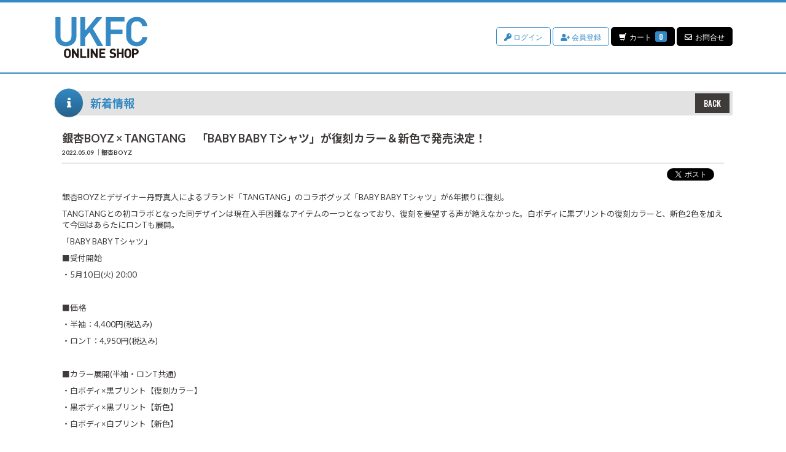

--- FILE ---
content_type: text/html; charset=utf-8
request_url: https://ukfc.shop/contents/519809
body_size: 9265
content:
<!DOCTYPE html>
<html lang="ja">
	<head prefix="og: http://ogp.me/ns# fb: http://ogp.me/ns/fb#">
		<meta http-equiv="X-UA-Compatible" content="IE=edge"/>
		<meta charset="utf-8">
		<title>銀杏BOYZ × TANGTANG　「BABY BABY Tシャツ」が復刻カラー＆新色で発売決定！ | UKFC ONLINE SHOP</title>
		<meta name="pinterest" content="nopin" description="申し訳ございません。ピンを保存することはお断りしております。" />
		<meta name="description" content="UKFC ONLINE SHOPは、[ALEXANDROS]、BIGMAMA、銀杏BOYZ、syrup16gなどのオフィシャルグッズを販売する、株式会社UKPM、株式会社UKプロジェクトの公式通販サイトです。">
		<meta name="keywords" content="UKFC,UKFC ONLINE SHOP,グッズ,Tシャツ">
		<meta name="viewport" content="width=device-width, initial-scale=1.0, minimum-scale=1.0, maximum-scale=1.0, user-scalable=no">
		<meta content="authenticity_token" name="csrf-param" />
<meta content="oOW9Ulgfk39Z5dami0MzZRVzKyV9Pm1wsLbSNY1YgBk=" name="csrf-token" />
		<link href="/assets/ukfc/favicon-0ed37fa705bf4a24fa5906157ca489d1.png" rel="shortcut icon" type="image/vnd.microsoft.icon" />
		<link href="/assets/ukfc/application-8e1f08d132ed00baf9862faa37236f7b.css" media="all" rel="stylesheet" type="text/css" />
		  <script async src="https://www.googletagmanager.com/gtag/js?id=G-Z432BZ5KT5"></script>
  <script>
    window.dataLayer = window.dataLayer || [];
    function gtag(){dataLayer.push(arguments);}
    gtag('js', new Date());

    gtag('config', 'G-Z432BZ5KT5');
    gtag('event', 'custom_dimension', {
      'dimension': 'non_member',
      'send_to': 'G-Z432BZ5KT5',
    });
  </script>

		<link rel="apple-touch-icon-precomposed" href="https://ukfc.shop/assets/ukfc/apple-touch-icon.png" type="image/png" />
		<link rel="apple-touch-icon" href="https://ukfc.shop/assets/ukfc/apple-touch-icon.png" />
		<meta property="og:site_name" content="UKFC ONLINE SHOP">
<meta property="og:locale" content="ja_JP">
<meta name="twitter:card" content="summary_large_image">
<meta name="twitter:domain" content="ukfc.shop">
	<meta name="twitter:site" content="@UK_PROJECT">
	<meta name="twitter:creator" content="@UK_PROJECT">
	<meta property="fb:app_id" content="657934494708641">
	<meta property="og:type" content="article">
	<meta property="og:url" content="https://ukfc.shop/contents/519809">
	<meta name="twitter:url" content="https://ukfc.shop/contents/519809">
		<meta property="og:title" content="銀杏BOYZ × TANGTANG　「BABY BABY Tシャツ」が復刻カラー＆新色で発売決定！">
		<meta name="twitter:title" content="銀杏BOYZ × TANGTANG　「BABY BABY Tシャツ」が復刻カラー＆新色で発売決定！">
			<meta property="og:description" content="銀杏BOYZとデザイナー丹野真人によるブランド「TANGTANG」のコラボグッズ「BABYBABYTシャツ」が6年振りに復刻。TANGTANGとの初コラボとなった同デザインは現在入手困難なアイテムの一つとなっており、復刻を要望する声が絶えなかった。白ボディに黒プリントの復刻...">
			<meta name="twitter:description" content="銀杏BOYZとデザイナー丹野真人によるブランド「TANGTANG」のコラボグッズ「BABYBABYTシャツ」が6年振りに復刻。TANGTANGとの初コラボとなった同デザインは現在入手困難なアイテムの一つとなっており、復刻を要望する声が絶えなかった。白ボディに黒プリントの復刻...">


		<meta property="og:image" content="https://ukfc.shop/assets/ukfc/ogp.png">
		
				<meta name="facebook-domain-verification" content="11gzom6gohd7h734kcqztddu7z7hv8" />

		
<link rel="preload" as="script" href="https://www.googletagmanager.com/gtm.js?id=GTM-597F7WJ">
<script>(function(w,d,s,l,i){w[l]=w[l]||[];w[l].push({'gtm.start':
new Date().getTime(),event:'gtm.js'});var f=d.getElementsByTagName(s)[0],
j=d.createElement(s),dl=l!='dataLayer'?'&l='+l:'';j.async=true;j.src=
'https://www.googletagmanager.com/gtm.js?id='+i+dl;f.parentNode.insertBefore(j,f);
})(window,document,'script','dataLayer','GTM-597F7WJ');</script>
	</head>
	<body id="contents" class="show ">

			<script src="https://www.google.com/recaptcha/api.js" type="text/javascript"></script>

		
<noscript><iframe src="https://www.googletagmanager.com/ns.html?id=GTM-597F7WJ" height="0" width="0" style="display:none;visibility:hidden"></iframe></noscript>
		
		<header id="header" class="header">
			<div class="container">
				<div class="site-logo">
					<h1>
						<a href="/">
							<svg xmlns="http://www.w3.org/2000/svg" viewBox="0 0 404.29 181.06">
	<defs>
		<style>
			.cls-1{fill:#231815;}
			.cls-2{fill:#3589c4;}
		</style>
	</defs>
	<title>UKFC ONLINE SHOP</title>
	<g data-name="layer">
		<path class="cls-1" d="M53,139.54a14.77,14.77,0,0,0-11,4.43c-4,4-4,8.82-4,15.51v1.65c0,6.69,0,11.52,4,15.51a14.74,14.74,0,0,0,11,4.42,14.69,14.69,0,0,0,10.9-4.42c4-4,4-9,4-15.77V160c0-6.81,0-12-4-16.05A14.7,14.7,0,0,0,53,139.54m0,34.16a6.42,6.42,0,0,1-4.89-2.06c-1.43-1.59-1.84-3.52-1.84-11.34s.41-9.75,1.85-11.34A6.41,6.41,0,0,1,53,146.91,6.27,6.27,0,0,1,57.86,149h0c1.45,1.61,1.91,3.63,1.91,11.33s-.46,9.73-1.91,11.35a6.27,6.27,0,0,1-4.82,2"/>
		<path class="cls-1" d="M80.56,157a.2.2,0,0,1,.18.1l15,23.25a.22.22,0,0,0,.18.1h6.94a.21.21,0,0,0,.21-.22V140.37a.21.21,0,0,0-.21-.21H95.08a.21.21,0,0,0-.21.21v23a.2.2,0,0,1-.15.2.2.2,0,0,1-.24-.08l-15-23.2a.21.21,0,0,0-.18-.1H72.35a.21.21,0,0,0-.21.21v39.86a.21.21,0,0,0,.21.22h7.78a.21.21,0,0,0,.21-.22v-23a.21.21,0,0,1,.16-.2h.06"/>
		<path class="cls-1" d="M109.92,140.16a.21.21,0,0,0-.22.21v39.86a.22.22,0,0,0,.22.22h25.86a.21.21,0,0,0,.21-.22v-6.94a.21.21,0,0,0-.21-.21H118.12a.22.22,0,0,1-.21-.21v-32.5a.21.21,0,0,0-.21-.21Z"/><rect class="cls-1" x="140.48" y="140.16" width="8.21" height="40.29" rx="0.21" ry="0.21"/>
		<path class="cls-1" d="M163.75,157a.2.2,0,0,1,.18.1l15,23.25a.22.22,0,0,0,.18.1h6.94a.21.21,0,0,0,.21-.22V140.37a.21.21,0,0,0-.21-.21h-7.78a.21.21,0,0,0-.21.21v23a.2.2,0,0,1-.15.2.2.2,0,0,1-.24-.08l-15-23.2a.22.22,0,0,0-.18-.1h-6.94a.21.21,0,0,0-.21.21v39.86a.21.21,0,0,0,.21.22h7.78a.21.21,0,0,0,.21-.22v-23a.21.21,0,0,1,.16-.2h.06"/>
		<path class="cls-1" d="M193.39,140.16a.21.21,0,0,0-.21.21v39.86a.21.21,0,0,0,.21.22h26.25a.22.22,0,0,0,.22-.22v-6.94a.21.21,0,0,0-.22-.21h-18a.22.22,0,0,1-.21-.21V164a.21.21,0,0,1,.21-.21H216.9a.21.21,0,0,0,.21-.21v-7a.21.21,0,0,0-.21-.21H201.59a.21.21,0,0,1-.21-.21v-8.5a.21.21,0,0,1,.21-.21h18a.22.22,0,0,0,.22-.22v-6.94a.21.21,0,0,0-.22-.21Z"/>
		<path class="cls-1" d="M242.82,170.06a.22.22,0,0,0-.15.06l-5,5a.22.22,0,0,0,0,.3c3.68,3.73,8.08,5.32,14.71,5.32,9,0,15-4.94,15-12.3,0-3.74-1.06-6.64-3.15-8.61-1.79-1.68-4.17-2.65-7.72-3.14h0l-4.71-.67a6.73,6.73,0,0,1-3.58-1.51,3.66,3.66,0,0,1-1.11-2.7c0-2.33,1.57-4.83,5.95-4.83,2.58,0,5.55.32,8,2.69a.2.2,0,0,0,.29,0l4.93-4.87a.22.22,0,0,0,0-.3c-3.37-3.26-7.38-4.71-13-4.71-8.57,0-14.1,4.83-14.1,12.31,0,3.41,1,6,2.92,8,1.81,1.75,4.37,2.85,7.84,3.36l4.81.67a5.62,5.62,0,0,1,3.42,1.35,4.23,4.23,0,0,1,1.16,3.2c0,3.08-2.36,4.71-6.84,4.71-4.16,0-7.26-1.07-9.48-3.29a.2.2,0,0,0-.15-.06"/>
		<path class="cls-1" d="M279.3,163.76h12.64a.21.21,0,0,1,.21.21v16.26a.22.22,0,0,0,.22.22h7.78a.21.21,0,0,0,.21-.22V140.37a.21.21,0,0,0-.21-.21h-7.78a.21.21,0,0,0-.22.21v15.87a.21.21,0,0,1-.21.21H279.3a.21.21,0,0,1-.21-.21V140.37a.21.21,0,0,0-.22-.21h-7.78a.21.21,0,0,0-.21.21v39.86a.22.22,0,0,0,.21.22h7.78a.22.22,0,0,0,.22-.22V164a.21.21,0,0,1,.21-.21"/>
		<path class="cls-1" d="M318.82,139.54a14.77,14.77,0,0,0-11,4.43c-4,4-4,8.82-4,15.51v1.65c0,6.69,0,11.52,4,15.51a15.72,15.72,0,0,0,21.86,0c4-4,4-9,4-15.77v-1.13c0-6.81,0-11.73-4-15.77a14.7,14.7,0,0,0-10.9-4.43m0,34.16a6.38,6.38,0,0,1-4.88-2.06c-1.43-1.59-1.85-3.23-1.85-11s.42-10,1.85-11.63a6.42,6.42,0,0,1,4.88-2.05,6.25,6.25,0,0,1,4.82,2.05h0c1.45,1.61,1.9,3.91,1.9,11.62s-.45,9.44-1.91,11.06a6.25,6.25,0,0,1-4.82,2"/>
		<path class="cls-1" d="M337.66,140.16a.21.21,0,0,0-.21.21v39.86a.21.21,0,0,0,.21.22h7.78a.21.21,0,0,0,.21-.22V165.65a.22.22,0,0,1,.21-.21h7.25c7.87,0,13.37-5.2,13.37-12.64s-5.5-12.64-13.37-12.64ZM352.72,158h-6.86a.22.22,0,0,1-.21-.21V147.74a.21.21,0,0,1,.21-.21h6.86c3.37,0,5.55,2.07,5.55,5.27s-2.18,5.22-5.55,5.22"/>
		<path class="cls-2" d="M91.63,1.1H72a1.14,1.14,0,0,0-1.13,1.13V84.37c0,15.64-9.6,25.74-24.46,25.74S22.11,100,22.11,84.37V2.23A1.14,1.14,0,0,0,21,1.1H1.13A1.14,1.14,0,0,0,0,2.23V85.29c0,25.6,19.51,44.17,46.38,44.17s46.38-18.57,46.38-44.17V2.23A1.14,1.14,0,0,0,91.63,1.1"/>
		<path class="cls-2" d="M165.47,52.2a1.7,1.7,0,0,1,.15-2L205.06,3a1.14,1.14,0,0,0-.87-1.86H180.58a1.14,1.14,0,0,0-.88.42L134.49,57.36a1.71,1.71,0,0,1-3-1.07V2.23a1.13,1.13,0,0,0-1.13-1.13H110.49a1.13,1.13,0,0,0-1.13,1.13v125a1.12,1.12,0,0,0,1.13,1.13h19.84a1.12,1.12,0,0,0,1.13-1.13V90.79a1.69,1.69,0,0,1,.4-1.09l16.88-20.19a1.73,1.73,0,0,1,1.46-.6,1.7,1.7,0,0,1,1.33.86l32.77,58a1.14,1.14,0,0,0,1,.57H208.4a1.11,1.11,0,0,0,1-.57,1.13,1.13,0,0,0,0-1.14Z"/>
		<path class="cls-2" d="M303,1.1h-80.4a1.14,1.14,0,0,0-1.13,1.13v125a1.13,1.13,0,0,0,1.13,1.13h19.84a1.12,1.12,0,0,0,1.13-1.13V77a1.71,1.71,0,0,1,1.71-1.7H294a1.13,1.13,0,0,0,1.13-1.14V57.11A1.13,1.13,0,0,0,294,56H245.31a1.71,1.71,0,0,1-1.71-1.7V22.16a1.71,1.71,0,0,1,1.71-1.7H303a1.14,1.14,0,0,0,1.14-1.14V2.23A1.14,1.14,0,0,0,303,1.1"/>
		<path class="cls-2" d="M358.08,110.11c-14.74,0-24.27-10.1-24.27-25.74V45.1c0-15.64,9.53-25.74,24.27-25.74,13.28,0,22.35,8.06,24.13,20.94a.52.52,0,0,0,.51.45h21a.54.54,0,0,0,.53-.57C402.36,16.67,383.53,0,358.08,0,331.21,0,311.7,18.58,311.7,44.18V85.29c0,25.6,19.51,44.18,46.38,44.18,25.45,0,44.28-16.67,46.21-40.18a.54.54,0,0,0-.53-.58h-21a.53.53,0,0,0-.51.46c-1.78,12.87-10.85,20.94-24.13,20.94"/>
	</g>
</svg>
</a>					</h1>
				</div>
				<div class="header-menu text-right">
					<div class="clearfix">
						<ul class="sub-menu-list list-unstyled ">
		<li><a href="/signin" class="btn btn-default"><i class="fas fa-key"></i> ログイン</a></li>
		<li><a href="/signup" class="btn btn-default"><i class="fas fa-user-plus"></i> 会員登録</a></li>
	<li>
		<div class="cart">
			<a href="/shoppings/cart" class="btn btn-default">
				<i class="glyphicon glyphicon-shopping-cart" aria-hidden="true"></i>カート
				<span class="item-count">0</span>
</a>		</div>
	</li>
	<li>
		<div class="contact">
			<a href="/support" class="btn btn-default">
				<i class="far fa-envelope"></i>お問合せ
</a>		</div>
	</li>

	
</ul>
					</div>
				</div>
				<!-- 開閉用ボタン -->
				<input id="menu" type="checkbox" name="menu" class="hidden-check-box hidden"/>
				<label for="menu" class="menu-icon modal-menu-btn visible-xs" id="js__modalMenuBtn">
					<span>ALL<br>ARTIST</span>
				</label>
			</div>
		</header>

		<nav id="nav" class="modal-menu">
			<div class="modal-menu-inner">
				<ul class="sub-menu-list list-unstyled ">
		<li><a href="/signin" class="btn btn-default"><i class="fas fa-key"></i> ログイン</a></li>
		<li><a href="/signup" class="btn btn-default"><i class="fas fa-user-plus"></i> 会員登録</a></li>
	<li>
		<div class="cart">
			<a href="/shoppings/cart" class="btn btn-default">
				<i class="glyphicon glyphicon-shopping-cart" aria-hidden="true"></i>カート
				<span class="item-count">0</span>
</a>		</div>
	</li>
	<li>
		<div class="contact">
			<a href="/support" class="btn btn-default">
				<i class="far fa-envelope"></i>お問合せ
</a>		</div>
	</li>

	
</ul>
				<p class="about-id"><a href="/about/account"><i class="fa fa-question-circle" aria-hidden="true"></i>「IDとは？」</a></p>
					<ul class="artists-logo-list list-unstyled">
			<li class="artists-logo-list-item ">
				<a href="/gingnangboyz">
						<img alt="Logo_gingnangboys" src="https://ukfc.shop/s3/skiyaki/uploads/artist_photo/image/7282/logo_gingnangboys.png" />
</a>			</li>
			<li class="artists-logo-list-item ">
				<a href="/syrup16g">
						<img alt="Logo_syrup16g" src="https://ukfc.shop/s3/skiyaki/uploads/artist_photo/image/7285/logo_syrup16g.png" />
</a>			</li>
			<li class="artists-logo-list-item ">
				<a href="/lost_in_time">
						<img alt="Logo_lostintime" src="https://ukfc.shop/s3/skiyaki/uploads/artist_photo/image/7288/logo_lostintime.png" />
</a>			</li>
			<li class="artists-logo-list-item ">
				<a href="/polysics">
						<img alt="Logo_polysics" src="https://ukfc.shop/s3/skiyaki/uploads/artist_photo/image/7291/logo_polysics.png" />
</a>			</li>
			<li class="artists-logo-list-item ">
				<a href="/the_telephones">
						<img alt="Logo-thetelephones-20230724" src="https://ukfc.shop/s3/skiyaki/uploads/artist_photo/image/7294/logo-thetelephones-20230724.png" />
</a>			</li>
			<li class="artists-logo-list-item ">
				<a href="/yap">
						<img alt="Logo_yap___" src="https://ukfc.shop/s3/skiyaki/uploads/artist_photo/image/7306/logo_yap___.png" />
</a>			</li>
			<li class="artists-logo-list-item ">
				<a href="/ishige_akira">
						<img alt="Logo_ishigeakira" src="https://ukfc.shop/s3/skiyaki/uploads/artist_photo/image/7309/logo_ishigeakira.png" />
</a>			</li>
			<li class="artists-logo-list-item ">
				<a href="/the_shes_gone">
						<img alt="Logo-theshesgone-20230710" src="https://ukfc.shop/s3/skiyaki/uploads/artist_photo/image/7315/logo-theshesgone-20230710.png" />
</a>			</li>
			<li class="artists-logo-list-item ">
				<a href="/dadadadys">
						<img alt="Logo_the_dadadadys" src="https://ukfc.shop/s3/skiyaki/uploads/artist_photo/image/14051/logo_the_dadadadys.png" />
</a>			</li>
			<li class="artists-logo-list-item ">
				<a href="/helsinkilambdaclub">
						<img alt="Logo_hlc" src="https://ukfc.shop/s3/skiyaki/uploads/artist_photo/image/14054/logo_hlc.png" />
</a>			</li>
			<li class="artists-logo-list-item ">
				<a href="/peanut_butters">
						<img alt="Logo_peanut" src="https://ukfc.shop/s3/skiyaki/uploads/artist_photo/image/17262/logo_peanut.png" />
</a>			</li>
			<li class="artists-logo-list-item ">
				<a href="/persicaria">
						<img alt="Logo_persicaria" src="https://ukfc.shop/s3/skiyaki/uploads/artist_photo/image/17361/logo_persicaria.png" />
</a>			</li>
			<li class="artists-logo-list-item ">
				<a href="/are_square">
						<img alt="Logo_aresquare-20241105" src="https://ukfc.shop/s3/skiyaki/uploads/artist_photo/image/18387/logo_aresquare-20241105.png" />
</a>			</li>
			<li class="artists-logo-list-item ">
				<a href="/shimockey">
						<img alt="Logo_shimockey" src="https://ukfc.shop/s3/skiyaki/uploads/artist_photo/image/7303/logo_shimockey.png" />
</a>			</li>
			<li class="artists-logo-list-item ">
				<a href="/extra_item">
						<img alt="Extraitem_sp" src="https://ukfc.shop/s3/skiyaki/uploads/artist_photo/image/7323/extraitem_sp.png" />
</a>			</li>
			<li class="artists-logo-list-item ">
				<a href="/teto">
						<img alt="Logo_teto" src="https://ukfc.shop/s3/skiyaki/uploads/artist_photo/image/7312/logo_teto.png" />
</a>			</li>
			<li class="artists-logo-list-item ">
				<a href="/totalfat">
						<img alt="Logo_totalfat20200710" src="https://ukfc.shop/s3/skiyaki/uploads/artist_photo/image/7297/logo_totalfat20200710.png" />
</a>			</li>
			<li class="artists-logo-list-item ">
				<a href="/spicysol">
						<img alt="Logo_spicysol" src="https://ukfc.shop/s3/skiyaki/uploads/artist_photo/image/7300/logo_spicysol.png" />
</a>			</li>
	</ul>

			</div>
		</nav>

		<main class="container">
			
<section class="details-wrapper news">
		<div class="corner-title">
			<h2>新着情報</h2>
			<div class="historyback hidden-xs">
	<a href="#" onclick="history.back(); return false;">BACK</a>
</div>
		</div>
		<article class="details">
			<div class="title">
				<h3>銀杏BOYZ × TANGTANG　「BABY BABY Tシャツ」が復刻カラー＆新色で発売決定！</h3>
			</div>
			<div class="meta">
				
				<time class="time" datetime="2022-05-09">2022.05.09</time>
						<span class="artist">銀杏BOYZ</span>
			</div>
			<div class="list-share-btns-wrap ">
	<ul class="list-share-btns social-list list-unstyled justify-end">
		<li class="list-share-btns-item btn-twitter">
			<a href="//twitter.com/share?ref_src=twsrc%5Etfw" class="twitter-share-button" data-text="銀杏BOYZ × TANGTANG　「BABY BABY Tシャツ」が復刻カラー＆新色で発売決定！" data-url="https://ukfc.shop/contents/519809" data-lang="ja" data-show-count="false">Tweet</a>
		</li>
			<li class="list-share-btns-item btn-facebook-share">
				<div class="fb-share-button" data-href="https%3A%2F%2Fukfc.shop%2Fcontents%2F519809" data-layout="button" data-size="small"><a target="_blank" href="//www.facebook.com/sharer/sharer.php?u=https%3A%2F%2Fukfc.shop%2Fcontents%2F519809&amp;src=sdkpreparse" class="fb-xfbml-parse-ignore">シェア</a></div>
			</li>
			<li class="list-share-btns-item btn-line">
				<div class="line-it-button" data-lang="ja" data-type="share-a" data-url="https://ukfc.shop/contents/519809" data-color="default" data-size="small" data-count="false" data-ver="3" style="display: none;"></div>
			</li>
	</ul>
</div>


			<div class="body"><p>銀杏BOYZとデザイナー丹野真人によるブランド「TANGTANG」のコラボグッズ「BABY&nbsp;BABY&nbsp;Tシャツ」が6年振りに復刻。</p>

<p>TANGTANGとの初コラボとなった同デザインは現在入手困難なアイテムの一つとなっており、復刻を要望する声が絶えなかった。白ボディに黒プリントの復刻カラーと、新色2色を加えて今回はあらたにロンTも展開。</p>

<p>「BABY&nbsp;BABY&nbsp;Tシャツ」</p>

<p>■受付開始</p>

<p>・5月10日(火)&nbsp;20:00</p>

<p>&nbsp;</p>

<p>■価格</p>

<p>・半袖：4,400円(税込み)</p>

<p>・ロンT：4,950円(税込み)</p>

<p>&nbsp;</p>

<p>■カラー展開(半袖・ロンT共通)</p>

<p>・白ボディ&times;黒プリント【復刻カラー】</p>

<p>・黒ボディ&times;黒プリント【新色】</p>

<p>・白ボディ&times;白プリント【新色】</p>

<p>&nbsp;</p>

<p>■サイズ展開(半袖・ロンT共通)</p>

<p>・M・L・XL・２XL</p>

<p>&nbsp;</p>

<p><a href="https://ukfc.shop/gingnangboyz">https://ukfc.shop/gingnangboyz</a></p>
</div>

			<div class="next-prev">
				<div class="btn-prev">
						<a href="/contents/519814" class="btn btn-default btn-sm">前の記事へ</a>
				</div>
				<div class="btn-list">
						<a href="/contents/news" class="btn btn-default btn-sm">一覧へ戻る</a>
				</div>
				<div class="btn-next">
						<a href="/contents/520402" class="btn btn-default btn-sm">次の記事</a>
				</div>
			</div>
		</article>
</section>
		</main>

		<div class="about-shoppings">
	<div class="container">
		<div class="row">
			<section class="col-sm-6">
				<h3 class="sub-title"><i class="far fa-credit-card"></i>お支払い方法について</h3>
				<div class="section">
						<section class="section-inner">
							<h4><span>クレジットカード</span></h4>
							<p>以下のカードブランドをお使い頂けます。<br>クレジットカード決済では事務手数料は必要ありません。</p>
							<div class="available">
								<div class="creditcard">
									<img alt="VISA" src="/assets/shared/creditcard/201706_visa-2515786cbf39862c3071ec6aa7902d9c.png" width="60" />
									<img alt="JCB" src="/assets/shared/creditcard/201706_jcb-76cb5f5ee908e9525428a2f7ac38497b.png" width="50" />
									<img alt="MASTER" src="/assets/shared/creditcard/201706_master-5160d804cd1f5dd876ae9d9682d9b88f.png" width="50" />
									<img alt="AMEX" src="/assets/shared/creditcard/201706_amex-99184f2d65abeca31746a26be0881794.png" width="40" />
									<img alt="DINERS CLUB" src="/assets/shared/creditcard/201706_diners-573404ce41d3f32aefdf0d475115da81.png" width="50" />
								</div>
							</div>
						</section>

						<div class="section-inner">
							<h4><span>コンビニ支払い</span></h4>
							<p>以下のコンビニエンスストアからお支払いが可能です。<br>
							コンビニ決済の事務手数料は一律440円（税込）となります。<br>
							ご注文日を含め4日以内に、決済方法入力画面で選択したコンビニのいずれかにてお支払い下さい。</p>
							<div class="available">
								<ul class="list-cvs list-inline">
											<li><img alt="SEVEN" src="/assets/shared/convinience/201706_seven-80dc5d441033b1e581bc5daa802a54cc.png" width="40" /></li>
											<li><img alt="LAWSON" src="/assets/shared/convinience/201706_lawson-a069a7eb4c85953b9b72ea9bcd82ed46.png" width="100" /></li>
											<li><img alt="FamilyMart" src="/assets/shared/convinience/201706_family-e3e7116b804340c796d518330a4edb21.png" width="100" /></li>
											<li><img alt="Seicomart" src="/assets/shared/convinience/201706_seico-a3c732f9a4be6a8cc2eb3a8a2ecf53b6.png" width="100" /></li>
											<li><img alt="ministop" src="/assets/shared/convinience/201706_ministop-1f8182c17a113cba6bcc7a5e8eda8abb.png" width="35" /></li>
											<li><img alt="Daily yamazaki" src="/assets/shared/convinience/201706_daily-f967066c1e4e64e27142ba62165351e9.png" width="30" /></li>
								</ul>
							</div>
						</div>

					<div class="section-inner">
						<h4><span>代金引換<small>(特商法に基づき記載しております)</small></span></h4>
						<p>代金引換は商品到着時に商品代金・送料・代引き手数料をお支払い下さい。</p>
<table class="table table-bordered">
	<thead>
		<tr>
			<th colspan="2">ヤマト運輸 代金引換手数料</th>
		</tr>
	</thead>
	<tbody>
		<tr>
			<td>
				1万円未満
			</td>
			<td>
				330円（税込）
			</td>
		</tr>
		<tr>
			<td>
				3万円未満
			</td>
			<td>
				440円（税込）
			</td>
		</tr>
		<tr>
			<td>
				10万円未満
			</td>
			<td>
				660円（税込）
			</td>
		</tr>
		<tr>
			<td>
				30万円まで
			</td>
			<td>
				1,100円（税込）
			</td>
		</tr>
	</tbody>
</table>

						<p>※ご注文時の決済方法としては選択不可<br>※コンビニ決済未入金等のお客様都合による代金引換での対応不可</p>
					</div>

					



				</div>
			</section>

			<section class="col-sm-6">
				<h3 class="sub-title"><i class="fas fa-truck"></i>商品発送について</h3>
				<div class="section">
					<section class="section-inner">
						<h4><span>送料</span></h4>
						
<table class="table table-bordered ">
	<thead>
		<tr>
			<th>対象地域</th>
			<th>送料</th>
		</tr>
	</thead>
	<tbody>
					<tr>
						<td>北海道/九州</td>
						<td>
							880円（税込）
						</td>
					</tr>
					<tr>
						<td>沖縄県</td>
						<td>
							880円（税込）
						</td>
					</tr>
					<tr>
						<td>中国/四国</td>
						<td>
							880円（税込）
						</td>
					</tr>
					<tr>
						<td>関西/北東北</td>
						<td>
							880円（税込）
						</td>
					</tr>
					<tr>
						<td>北陸/中部/信越/関東/南東北</td>
						<td>
							880円（税込）
						</td>
					</tr>
	</tbody>
</table>

<p><small>※商品により送料が異なる場合がございます。</small></p>
					</section>

					<section class="section-inner">
						<h4><span>配送方法</span></h4>
						<p>ご注文受付翌日から土日祝日を除く２～１０営業日以内に発送の手配をさせて頂きます。<br>（コンビニ支払いをご選択のお客様は、ご入金日翌日以降２～１０営業日以内となります。）</p>
					</section>

					<section class="section-inner">
						<h4><span>お問い合わせについて</span></h4>
						<p>商品に関するご質問や、お問い合わせは以下のリンク先をご確認ください。</p>
						<p class="btn-wrapp"><a href="/help" class="btn btn-default btn-block btn-rounded">よくあるご質問</a></p>
					</section>
				</div>
			</section>
		</div>
	</div>
</div>


		<footer id="footer" class="footer">
			<div class="footer-inner">
				<a href="#header" class="js-scroll-top" id="js-scroll-top"><i class="fas fa-angle-up"></i></a>
				<div class="footer-menu">
					<ul class="list-unstyled footer-menu-list">
						<li><a href="/about/membership">当サイトについて</a></li>
						<li><a href="/about/account">アカウントについて</a></li>
						<li><a href="/about/payment">お支払いについて</a></li>
						<li><a href="/about/shipping">お届けについて</a></li>
						<li><a href="/about/return">キャンセルと返品について</a></li>
						<li><a href="/about/terms">利用規約</a></li>
						<li><a href="/about/privacy">個人情報保護方針</a></li>
						<li><a href="/about/law">特商法に基づく表示</a></li>
						<li><a href="/about/environment">推奨環境</a></li>
						<li><a href="/help">よくあるご質問</a></li>
					</ul>
					<div class="text-center footer-text">
						<p>掲載されているすべてのコンテンツ<br class="visible-xs">(記事、画像、音声データ、映像データ等)の無断転載を禁じます。</p>
						<p class="copyright">&copy; 2026 UK PROJECT All Rights Reserved. Powered by <a href="http://skiyaki.com">SKIYAKI Inc.</a></p>
					</div>
				</div>
			</div>
		</footer>

		<!-- site_code=ukfc -->
		<script src="/assets/ukfc/application-851ca0e4eee402996f95e44114aac9f1.js" type="text/javascript"></script>
		
		<script src="/assets/app/application_select_payment_type_form-47814d8c24b71831ca96a6510e21ddd9.js" type="text/javascript"></script>
		<script src="https://ajaxzip3.github.io/ajaxzip3.js"></script>
		<script src="https://d.line-scdn.net/r/web/social-plugin/js/thirdparty/loader.min.js" async="async" defer="defer"></script>
		<script async src="//platform.twitter.com/widgets.js" charset="utf-8"></script>
		
<div id="fb-root"></div>
<script async defer crossorigin="anonymous" src="//connect.facebook.net/ja_JP/sdk.js#xfbml=1&version=v24.0&appId=657934494708641"></script>
		


				<!-- WorldShopping Checkout -->
		<script type="text/javascript" charset="UTF-8" async="true" src="https://checkout-api.worldshopping.jp/v1/script?token=ukfc_shop"></script>
		<!-- End WorldShopping Checkout -->

	</body>
</html>


--- FILE ---
content_type: application/javascript; charset=utf-8
request_url: https://checkout-api.worldshopping.jp/v1/script?token=ukfc_shop
body_size: 97765
content:
(function() {
function executeScript() {

window.addEventListener('error', (event) => {
  const isCheckoutInit = window.zigzag;

  if (isCheckoutInit || typeof ZigzagPosthogScript === 'undefined' || !event) {
    return;
  }

  const urls = ["worldshopping.jp","worldshopping.global"];
  const ignore = ["securityerror","syntaxerror"];

  if (event.filename && urls.find((u) => event.filename.includes(u))) {
    const message = event.message || '';
    const messageLower = message.toLowerCase();
    if (!ignore.find((e) => messageLower.includes(e))) {
      ZigzagPosthogScript.capture('script_error', {
        src: event.filename,
        error: message,
        line: event.lineno,
        column: event.colno
      });
    }
  }
});



  function calculatePrecedence(index, requestShopKey) {
    var precedence = index;
    if (requestShopKey.indexOf('__') !== -1) {
      precedence += 100;
    }
    return precedence;
  }
  function isHighestPrecedence() {
    var nodes = document.querySelectorAll('script[src*="https://checkout-js.worldshopping.jp/checkout-[version].js"]');
    var thisPrecedence = 0;
    var precedences = [];
    if (nodes.length >= 2) {
      for (var i = 0; i < nodes.length; i += 1) {
        var precedence = calculatePrecedence(i, 'ukfc_shop');
        precedences.push(precedence);
        if(nodes[i].src.indexOf('ukfc_shop') > -1) {
          thisPrecedence = precedence;
        }
      }
      return thisPrecedence === Math.max.apply(null, precedences);
    } else {
      return true;
    }
  }
  if(!isHighestPrecedence()) {
    return;
  }
  

  var head = document.getElementsByTagName('head')[0];
  var script = document.createElement('script');
  script.id = 'zigzag-worldshopping-inline-script';
  script.type = 'text/javascript';
  script.charset = 'UTF-8';
  script.setAttribute('crossorigin', 'anonymous');
  script.src = 'https://shop-js.worldshopping.jp/ukfc_shop.js?versionId=5SZWjRP_7HgQLAuj84z5E9mvC3MI5Ise';
  script.onerror = function() {
    if (typeof ZigzagPosthogScript !== 'undefined') {
      ZigzagPosthogScript.capture('script_load_fail', { src: 'https://shop-js.worldshopping.jp/ukfc_shop.js?versionId=5SZWjRP_7HgQLAuj84z5E9mvC3MI5Ise' })
    }
  };
  head.appendChild(script);


  var req = new XMLHttpRequest();
  req.onreadystatechange = function() {
    var result = document.getElementById('result');
    if (req.readyState == 4 && req.status == 200) {
      var response = JSON.parse(req.responseText);
      if (response && response.country !== 'JP') {

        function kickZigzag() {
          var i = setInterval(function() {
            if (window.zigzag && window.onLoadZigZag && document.readyState !== 'loading' && window.document.body) {

              window.zigzag.sourceSettings = {"domesticDeliveryDiscountedFee":880,"negativeMatchArea":[],"domesticDeliveryDiscountThresholdItemPrice":0,"salesTaxType":"inclusive","flowControlOptOut":true,"internationalShippingFee":null,"key":"ukfc_shop","negativeMatchWords":[],"shopName":"ukfc","__context__":{},"domesticDeliveryBaseFee":880,"ecSystem":"SELF_MADE","salesTaxRoundingType":"floor","serviceFee":null,"serviceFeeType":null,"shopLogoUrl":"","metaPixelContentType":"","bannerLinksJson":null,"googleConversionId":null,"metaPixelId":null,"googleConversionLabel":null,"metaPixelTypesOfPersonalInfo":null,"googleConversionLinkerDomain":null,"deferFirstVisitInSec":5,"type":"WSC_NORMAL","shopCategory":"ARTS&CRAFTS","wscEsm":false,"hasAccessLinkEnabled":false};
              window.zigzag.shopData = {"settings":[["sheetNo","sheetRule","sheetName","sheetType","sheetMatchingType","補足&キャプチャ","dev memo"],["1","byCountry","byCountry","blacklist","exact"],["2","byUrl","byUrl","blacklist","forward"],["3","byItemName","byItemName","blacklist","forward"],["4","byUrl","【運営側記入シート】byUrl","blacklist","forward"],["5","byItemName","【運営側記入シート】byItemName","blacklist","forward"]],"byUrl":[["url","countries","description"],["https://ukfc.shop/product/33364","ALL"],["https://ukfc.shop/product/22357","ALL"],["https://ukfc.shop/product/18767","ALL"],["https://ukfc.shop/product/35062","ALL"],["https://ukfc.shop/product/35061","ALL"],["https://ukfc.shop/product/35060","ALL"],["https://ukfc.shop/product/35063","ALL"],["https://ukfc.shop/product/35049","ALL"],["https://ukfc.shop/product/35048","ALL"],["https://ukfc.shop/product/46701","ALL"]],"byItemName":[["itemName","countries","description"]],"byCountry":[["countryCode"]],"'【運営側記入シート】byUrl'":[["url","countries","description"]],"'【運営側記入シート】byItemName'":[["itemName","countries","description"]]};
              window.zigzag.supportedArea = [["AF","Afghanistan","OPT_OUT"],["AL","Albania","OPT_OUT"],["DZ","Algeria","OPT_OUT"],["AS","American Samoa","OPT_OUT"],["AD","Andorra","OPT_OUT"],["AO","Angola","OPT_OUT"],["AI","Anguilla","OPT_OUT"],["AG","Antigua and Barbuda","OPT_OUT"],["AR","Argentina","OPT_OUT"],["AM","Armenia","OPT_OUT"],["AW","Aruba","OPT_OUT"],["AU","Australia","OPT_OUT"],["AT","Austria","OPT_IN"],["AZ","Azerbaijan","OPT_OUT"],["BS","Bahamas","OPT_OUT"],["BH","Bahrain","OPT_OUT"],["BD","Bangladesh","OPT_OUT"],["BB","Barbados","OPT_OUT"],["BE","Belgium","OPT_IN"],["BZ","Belize","OPT_OUT"],["BJ","Benin","OPT_OUT"],["BM","Bermuda","OPT_OUT"],["BT","Bhutan","OPT_OUT"],["BO","Bolivia, Plurinational State of","OPT_OUT"],["BQ","Bonaire, Sint Eustatius and Saba","OPT_OUT"],["BA","Bosnia and Herzegovina","OPT_OUT"],["BW","Botswana","OPT_OUT"],["BR","Brazil","OPT_OUT"],["BN","Brunei Darussalam","OPT_OUT"],["BG","Bulgaria","OPT_IN"],["BF","Burkina Faso","OPT_OUT"],["BI","Burundi","OPT_OUT"],["KH","Cambodia","OPT_OUT"],["CM","Cameroon","OPT_OUT"],["CA","Canada","OPT_IN"],["CV","Cape Verde","OPT_OUT"],["KY","Cayman Islands","OPT_OUT"],["CF","Central African Republic","OPT_OUT"],["TD","Chad","OPT_OUT"],["CL","Chile","OPT_OUT"],["CN","China","OPT_IN"],["CO","Colombia","OPT_OUT"],["KM","Comoros","OPT_OUT"],["CG","Congo","OPT_OUT"],["CD","Congo, the Democratic Republic of the","OPT_OUT"],["CK","Cook Islands","OPT_OUT"],["CR","Costa Rica","OPT_OUT"],["HR","Croatia","OPT_IN"],["CU","Cuba","OPT_OUT"],["CW","Curaçao","OPT_OUT"],["CY","Cyprus","OPT_IN"],["CZ","Czech Republic","OPT_IN"],["CI","Côte d'Ivoire","OPT_OUT"],["DK","Denmark","OPT_IN"],["DJ","Djibouti","OPT_OUT"],["DM","Dominica","OPT_OUT"],["DO","Dominican Republic","OPT_OUT"],["EC","Ecuador","OPT_OUT"],["EG","Egypt","OPT_OUT"],["SV","El Salvador","OPT_OUT"],["GQ","Equatorial Guinea","OPT_OUT"],["ER","Eritrea","OPT_OUT"],["EE","Estonia","OPT_IN"],["ET","Ethiopia","OPT_OUT"],["FK","Falkland Islands (Malvinas)","OPT_OUT"],["FO","Faroe Islands","OPT_OUT"],["FJ","Fiji","OPT_OUT"],["FI","Finland","OPT_IN"],["FR","France","OPT_IN"],["GF","French Guiana","OPT_OUT"],["PF","French Polynesia","OPT_OUT"],["GA","Gabon","OPT_OUT"],["GM","Gambia","OPT_OUT"],["GE","Georgia","OPT_OUT"],["DE","Germany","OPT_IN"],["GH","Ghana","OPT_OUT"],["GI","Gibraltar","OPT_OUT"],["GR","Greece","OPT_IN"],["GL","Greenland","OPT_OUT"],["GD","Grenada","OPT_OUT"],["GP","Guadeloupe","OPT_OUT"],["GU","Guam","OPT_OUT"],["GT","Guatemala","OPT_OUT"],["GG","Guernsey","OPT_OUT"],["GN","Guinea","OPT_OUT"],["GW","Guinea-Bissau","OPT_OUT"],["GY","Guyana","OPT_OUT"],["HT","Haiti","OPT_OUT"],["VA","Holy See (Vatican City State)","OPT_OUT"],["HN","Honduras","OPT_OUT"],["HK","Hong Kong","OPT_OUT"],["HU","Hungary","OPT_IN"],["IS","Iceland","OPT_OUT"],["IN","India","OPT_OUT"],["ID","Indonesia","OPT_OUT"],["IR","Iran, Islamic Republic of","OPT_OUT"],["IQ","Iraq","OPT_OUT"],["IE","Ireland","OPT_IN"],["IM","Isle of Man","OPT_OUT"],["IL","Israel","OPT_OUT"],["IT","Italy","OPT_IN"],["JM","Jamaica","OPT_OUT"],["JE","Jersey","OPT_OUT"],["JO","Jordan","OPT_OUT"],["KZ","Kazakhstan","OPT_OUT"],["KE","Kenya","OPT_OUT"],["KI","Kiribati","OPT_OUT"],["KR","South Korea","OPT_IN"],["KW","Kuwait","OPT_OUT"],["KG","Kyrgyzstan","OPT_OUT"],["LA","Lao People's Democratic Republic","OPT_OUT"],["LV","Latvia","OPT_IN"],["LB","Lebanon","OPT_OUT"],["LS","Lesotho","OPT_OUT"],["LR","Liberia","OPT_OUT"],["LY","Libya","OPT_OUT"],["LI","Liechtenstein","OPT_OUT"],["LT","Lithuania","OPT_IN"],["LU","Luxembourg","OPT_IN"],["MO","Macau","OPT_OUT"],["MK","Macedonia, the Former Yugoslav Republic of","OPT_OUT"],["MG","Madagascar","OPT_OUT"],["MW","Malawi","OPT_OUT"],["MY","Malaysia","OPT_OUT"],["MV","Maldives","OPT_OUT"],["ML","Mali","OPT_OUT"],["MT","Malta","OPT_IN"],["MH","Marshall Islands","OPT_OUT"],["MQ","Martinique","OPT_OUT"],["MR","Mauritania","OPT_OUT"],["MU","Mauritius","OPT_OUT"],["YT","Mayotte","OPT_OUT"],["MX","Mexico","OPT_OUT"],["FM","Micronesia, Federated States of","OPT_OUT"],["MD","Moldova, Republic of","OPT_OUT"],["MC","Monaco","OPT_OUT"],["MN","Mongolia","OPT_OUT"],["ME","Montenegro","OPT_OUT"],["MS","Montserrat","OPT_OUT"],["MA","Morocco","OPT_OUT"],["MZ","Mozambique","OPT_OUT"],["MM","Myanmar","OPT_OUT"],["NA","Namibia","OPT_OUT"],["NR","Nauru","OPT_OUT"],["NP","Nepal","OPT_OUT"],["NL","Netherlands","OPT_IN"],["NC","New Caledonia","OPT_OUT"],["NZ","New Zealand","OPT_OUT"],["NI","Nicaragua","OPT_OUT"],["NE","Niger","OPT_OUT"],["NG","Nigeria","OPT_OUT"],["NU","Niue","OPT_OUT"],["MP","Northern Mariana Islands","OPT_OUT"],["NO","Norway","OPT_OUT"],["OM","Oman","OPT_OUT"],["PK","Pakistan","OPT_OUT"],["PW","Palau","OPT_OUT"],["PS","Palestine, State of","OPT_OUT"],["PA","Panama","OPT_OUT"],["PG","Papua New Guinea","OPT_OUT"],["PY","Paraguay","OPT_OUT"],["PE","Peru","OPT_OUT"],["PH","Philippines","OPT_OUT"],["PL","Poland","OPT_IN"],["PT","Portugal","OPT_IN"],["PR","Puerto Rico","OPT_OUT"],["QA","Qatar","OPT_OUT"],["RO","Romania","OPT_IN"],["RW","Rwanda","OPT_OUT"],["RE","Réunion","OPT_OUT"],["SH","Saint Helena, Ascension and Tristan da Cunha","OPT_OUT"],["KN","Saint Kitts and Nevis","OPT_OUT"],["LC","Saint Lucia","OPT_OUT"],["MF","Saint Martin (French part)","OPT_OUT"],["VC","Saint Vincent and the Grenadines","OPT_OUT"],["WS","Samoa","OPT_OUT"],["SM","San Marino","OPT_OUT"],["ST","Sao Tome and Principe","OPT_OUT"],["SA","Saudi Arabia","OPT_OUT"],["SN","Senegal","OPT_OUT"],["RS","Serbia","OPT_OUT"],["SC","Seychelles","OPT_OUT"],["SL","Sierra Leone","OPT_OUT"],["SG","Singapore","OPT_IN"],["SK","Slovakia","OPT_IN"],["SI","Slovenia","OPT_IN"],["SB","Solomon Islands","OPT_OUT"],["SO","Somalia","OPT_OUT"],["ZA","South Africa","OPT_OUT"],["SS","South Sudan","OPT_OUT"],["ES","Spain","OPT_IN"],["LK","Sri Lanka","OPT_OUT"],["SD","Sudan","OPT_OUT"],["SR","Suriname","OPT_OUT"],["SZ","Swaziland","OPT_OUT"],["SE","Sweden","OPT_IN"],["CH","Switzerland","OPT_OUT"],["TW","Taiwan","OPT_IN"],["TJ","Tajikistan","OPT_OUT"],["TZ","Tanzania, United Republic of","OPT_OUT"],["TH","Thailand","OPT_OUT"],["TL","Timor-Leste","OPT_OUT"],["TG","Togo","OPT_OUT"],["TO","Tonga","OPT_OUT"],["TT","Trinidad and Tobago","OPT_OUT"],["TN","Tunisia","OPT_OUT"],["TR","Turkey","OPT_OUT"],["TM","Turkmenistan","OPT_OUT"],["TC","Turks and Caicos Islands","OPT_OUT"],["TV","Tuvalu","OPT_OUT"],["UG","Uganda","OPT_OUT"],["UA","Ukraine","OPT_OUT"],["AE","United Arab Emirates","OPT_OUT"],["GB","United Kingdom","OPT_IN"],["US","United States","OPT_OUT"],["UY","Uruguay","OPT_OUT"],["UZ","Uzbekistan","OPT_OUT"],["VU","Vanuatu","OPT_OUT"],["VE","Venezuela, Bolivarian Republic of","OPT_OUT"],["VN","Vietnam","OPT_OUT"],["VG","Virgin Islands, British","OPT_OUT"],["VI","Virgin Islands, U.S.","OPT_OUT"],["WF","Wallis and Futuna","OPT_OUT"],["YE","Yemen","OPT_OUT"],["ZM","Zambia","OPT_OUT"],["ZW","Zimbabwe","OPT_OUT"]];
              window.zigzag.defaultNegativeMatchWords = [["word","labelJa","labelEn","labelCh","labelTw","labelKo","wscVisibility"],["デジタルマガジン","デジタルマガジン","Digital Magazine","电子杂志","電子雜誌","디지털 매거진",false],["香水","香水","Perfume","香水","香水","향수",true],["パフューム","パフューム","Parfume","香水","香水","퍼퓸",true],["フレグランス","フレグランス","Fragrance","香水","香水","프레이그런스",true],["アロマ","アロマ","Aroma","芳香","芳香","아로마",false],["コンバース","コンバース","Converse","匡威","匡威","컨버스",true],["マニキュア","マニキュア","Manicure","指甲油","指甲油","매니큐어",false],["医薬品","医薬品","Medicine","非处方药","藥品","의약품",true],["マホガニー(?!.*(色|風|のような))","マホガニー","Mahogany","桃花心木","桃花心木","마호가니",false],["芳香剤","芳香剤","Air refresher","芳香剂","芳香劑","방향제",false],["ドライフラワー","ドライフラワー","Dry flower","干花","乾花","드라이 플라워",true],["オイル","オイル","Oil","油","油","오일",false],["毛皮","毛皮","Fur","毛皮","毛皮","모피",false],["押し花","押し花","Pressed flowers","压花","壓花","압화",true],["薬用育毛剤","薬用育毛剤","Hair regrowth tonics","药用生发剂","藥用生髮劑","약용 육모제",true],["育毛美容液","育毛美容液","Hair growth serum","生发剂","生髮劑","육모제",true],["発毛促進剤","発毛促進剤","Hair regrowth tonics","生发剂","生髮劑","발모 촉진제",true],["アルコール","アルコール","Alcohol","酒精","酒精","알코올",true],["ディフューザー","ディフューザー","Diffuser","芳香剂","芳香劑","디퓨저",true],["レジン液","レジン液","Resin liquid","液体树脂","液體樹脂","레진 액",true],["モバイルバッテリー","モバイルバッテリー","Mobile battery","充电宝","行動電源","모바일 배터리",true],["オイルワックス","オイルワックス","Oil wax","油蜡","油蠟","오일 왁스",true],["ヘアクリーム","ヘアクリーム","Hair cream","发胶","髮膠","헤어크림",false],["アダルト","アダルト","Adult","成人用品","成人用品","성인 용품",false],["クロコダイル(?!.*(柄|のような))","クロコダイル","Crocodile","鳄鱼皮","鱷魚皮","악어 가죽",true],["制汗剤","制汗剤","Deodorant","止汗露","止汗劑","데오드란트",true],["蜂蜜","蜂蜜","Honey","蜂蜜","蜂蜜","꿀",false],["万年筆（カートリッジ付き）","万年筆（カートリッジ付き）","Fountain pen (with ink)","钢笔（附带墨水替换芯）","鋼筆（附帶墨水替換芯）","만년필(카트리지 포함)",false],["ダウンロード","ダウンロード","Download","下载","下載","다운로드",false],["ワニ革(?!.*(風|のような))","ワニ革(?!.*(風|のような))","Crocodile Skin","鳄鱼皮","鱷魚皮","악어 가죽(?!.*(풍 같은))",true],["マニキュアリムーバー","マニキュアリムーバー","Manicure Remover","洗甲水","去光水","매니큐어 리무버",true],["ヘアカラー","ヘアカラー","Hair dye","染发剂","染髮劑","헤어 컬러",true],["毛染め剤","毛染め剤","Hair dye","染发剂","染髮劑","염색제",true],["シェーバー洗浄液","シェーバー洗浄液","Shaver cleaner","剃须刀清洗液","刮鬍刀清潔液","면도기 세정액",true],["ネイルケア","ネイルケア","Nailcare product","甲护产品","護甲產品","네일케어",true],["日本刀","日本刀","Japanese sword","日本刀","日本刀","일본도",false],["ヘビ革(?!.*(風|のような))","ヘビ革","Snake Skin","蛇皮","蛇皮","뱀 가죽",false],["CONVERSE","CONVERSE","CONVERSE","匡威","匡威","CONVERSE",true],["カンガルー(?!.*(風|のような))","カンガルー","kangaroo leather","","","",false],["ジェルネイル","ジェルネイル","gel nail","凝胶甲","","",false],["zippo","ジッポ","zippo","","","",false],["松ぼっくり","","","","","",false],["ZIPPO","","","","","",false],["ライター","","","","","",false],["Zippo","","","","","",false],["Nail","","","","","",false],["スプレー","","","","","",false],["居合刀","","","","","",false],["冷凍","","","","","",false],["冷蔵","","","","","",false],["ペットフード","","","","","",false],["模造刀","","","","","",false],["接着剤","","","","","",false],["ランタン","","","","","",false],["インク","","","","","",false],["医薬部外品","","","","","",false],["薬品","","","","","",false],["医療","","","","","",false],["電子タバコ","","","","","",false],["アイコス","","","","","",false],["PERFUME","","","","","",false],["SIMカード","","","","","",false],["simカード","","","","","",false],["ハーバリウム","","","","","",false],["perfume","","","","","",false],["畳","","","","","",false],["イ草","","","","","",false],["い草","","","","","",false],["はちみつ","","","","","",false],["イベント","","","","","",false],["gucci","グッチ","gucci","","","",false],["GUCCI","グッチ","GUCCI","","","",false],["グッチ","グッチ","gucci","","","",false],["ポータブル電源","","","","","",false],["ハチミツ","","","","","",false],["ムビチケ","","","","","",false],["PARFUM","","","","","",false],["オールスター","","","","","",false],["ALL STAR","","","","","",false],["ALLSTAR","","","","","",false],["オードパルファム","","","","","",false],["ディフューザー","ディフューザー","Diffuser","芳香剂","芳香劑","디퓨저",false],["Diffuser","Diffuser","Diffuser","","","",false],["diffuser","diffuser","diffuser","","","",false],["CONVERSE","","","","","",false],["生豆","生豆","","","","",false],["生ごま","生ごま","","","","",false],["生ゴマ","生ゴマ","","","","",false],["薬用","薬用","","","","",false],["防災リュック","防災リュック","","","","",false],["防災セット","防災セット","","","","",false],["ヘルメット","ヘルメット","Helmet","","","",false],["トイガン","","","","","",false],["ガンパーツ","","","","","",false],["拳銃","","","","","",false],["Converse","","","","","",false],["converse","","","","","",false],["Helmet","","","","","",false],["helmet","","","","","",false]];
              window.zigzag.shopCoupons = [{"minTotalItemPrice":100000,"code":"Jan23_5000","memberExclusive":false,"promotionStartTime":"2026-01-22T15:00:00.000+0000","showPromotion":true,"totalPrice":250000,"discountTarget":"PURCHASE_SERVICE_FEE","usedPrice":230000,"statusApproval":"APPROVED","maxUsagePerCustomer":null,"createdDate":"2026-01-20T00:20:40.000+0000","countryCode":null,"name":"26年1月販促施策（23～25日）④5000円引き","discountType":"PRICE","startTime":"2026-01-22T15:00:00.000+0000","id":"a1ATK000004XoF32AK","endTime":"2026-01-25T14:59:00.000+0000","value":5000,"promotionEndTime":"2026-01-25T14:59:00.000+0000"},{"minTotalItemPrice":17000,"code":"Jan23_500","memberExclusive":false,"promotionStartTime":"2026-01-22T15:00:00.000+0000","showPromotion":true,"totalPrice":160000,"discountTarget":"PURCHASE_SERVICE_FEE","usedPrice":146000,"statusApproval":"APPROVED","maxUsagePerCustomer":null,"createdDate":"2026-01-20T00:13:23.000+0000","countryCode":null,"name":"26年1月販促施策（23～25日）①500円引き","discountType":"PRICE","startTime":"2026-01-22T15:00:00.000+0000","id":"a1ATK000004Xo5N2AS","endTime":"2026-01-25T14:59:00.000+0000","value":500,"promotionEndTime":"2026-01-25T14:59:00.000+0000"}];
              window.zigzag.exchangeRates = [["USD",0.00630462,"MUFG","2026-01-23"]];
              window.zigzag.globalCampaigns = [[["id","name","startDate","endDate","displayOrder","images","lastModified","showDateTimeInBanner"],["platforms","url","alt","linkUrl","whiteListLanguages","blackListLanguages","whiteListCountries","blackListCountries","modals"]],[["e5ee72b4-d2e7-4063-aa0e-820e92df8998","1月販促施策（1月23日～25日）繁体字","2026-01-23T00:00:00.000+09:00","2026-01-25T23:59:00.000+09:00",1,[[["desktop","mobile"],"https://static-contents.worldshopping.jp/global-campaigns/images/7811a0f5-8bb8-43b8-8748-9455af8afae7.png","1月販促施策（1月23日～25日）繁体字","",["zh-TW"],[],[],[],["notice","item"]]],"2026-01-22T09:05:15.131Z",null],["d9df64ff-2acf-4540-9499-45d926562a41","1月販促施策（1月23日～25日）英語","2026-01-23T00:00:00.000+09:00","2026-01-25T23:59:00.000+09:00",1,[[["desktop","mobile"],"https://static-contents.worldshopping.jp/global-campaigns/images/1e83fb4e-59ac-41b2-b7de-fcfc8ea74693.png","1月販促施策（1月23日～25日）英語","",["en","ja","ko"],[],[],[],["notice","item"]]],"2026-01-22T09:05:25.492Z",null],["8967027b-6fa1-431c-aff0-eabf37147b45","AFTEE 2026.01","2026-01-15T01:00:00.000+09:00","2026-04-01T01:00:00.000+09:00",202601,[[["desktop","mobile"],"https://static-contents.worldshopping.jp/global-campaigns/images/325140d4-739f-48d6-af38-ba55f4f99819.png","AFTEE x WorldShopping 最高折抵450元！","https://www.worldshopping.global/zh-hant/aftee-202601/",[],[],["TW"],[],["notice","item"]]],"2026-01-14T15:42:21.341Z",null],["395ccff2-8ccf-4d1f-8684-4bf6456e03bc","1月販促施策（1月23日～25日）簡体字","2026-01-23T00:00:00.000+09:00","2026-01-25T23:59:00.000+09:00",1,[[["desktop","mobile"],"https://static-contents.worldshopping.jp/global-campaigns/images/b32ecdf8-83f5-40a1-be22-9026961919a9.png","1月販促施策（1月23日～25日）簡体字","",["zh-CN"],[],[],[],["notice","item"]]],"2026-01-22T09:05:36.683Z",null]]];
              window.zigzag.location = {
                ipAddress: response.ipAddress,
                country: response.country
              };
              window.zigzag.isPreviewMode && document.dispatchEvent(new Event("zigzag:beforeOnLoadZigzag"));
              onLoadZigZag();
              window.zigzag.isPreviewMode && document.dispatchEvent(new Event("zigzag:afterOnLoadZigzag"));
              clearInterval(i);
            }
          }, 10);
        }

        function loadJs() {
          var head = document.getElementsByTagName('head')[0];
          var script = document.createElement('script');
          script.id = 'zigzag-worldshopping-checkout-js';
          script.type = 'text/javascript';
          script.charset = 'UTF-8';
          script.async = true;
          script.onreadystatechange = function() {
            if (this.readyState === 'complete') {
              kickZigzag();
            }
          }
          script.onload = function() { kickZigzag(); };
          script.setAttribute('crossorigin', 'anonymous');
          script.src = 'https://checkout-js.worldshopping.jp/checkout-3_44_4-v1_93cf4920.js';
          script.onerror = function() {
            if (typeof ZigzagPosthogScript !== 'undefined') {
              ZigzagPosthogScript.capture('script_load_fail', { src: 'https://checkout-js.worldshopping.jp/checkout-3_44_4-v1_93cf4920.js' })
            }
          };
          head.appendChild(script);
        }
        loadJs();
      }
    }
  }
  req.open('GET', 'https://checkout-api.worldshopping.jp/v1/geolocation', true);
  req.send(null);

}


const deferMilliseconds = 0;
const isFirstVisit = window.localStorage
  && window.localStorage.getItem('zigzag') === null
  && window.localStorage.getItem('zigzag-checkout-script') === null;
const firstVisitDeferMilliseconds = 5000;

window.zigzagLoadingStartedAt = new Date().getTime();
if (isFirstVisit && firstVisitDeferMilliseconds > 0) {

// Execute immediately on user action
const removeListeners = function() {
  window.removeEventListener('mousemove', userActionHandler);
  window.removeEventListener('touchstart', userActionHandler);
};

const timerId = setTimeout(function() {
  window.localStorage && window.localStorage.setItem('zigzag-checkout-script', 'true');
  removeListeners();

!function(e,t){"object"==typeof exports&&"undefined"!=typeof module?t(exports):"function"==typeof zigzag_define&&zigzag_define.amd?zigzag_define(["exports"],t):t((e="undefined"!=typeof globalThis?globalThis:e||self).ZigzagPosthogScript={})}(this,(function(e){"use strict";function t(e,t){var n=Object.keys(e);if(Object.getOwnPropertySymbols){var r=Object.getOwnPropertySymbols(e);t&&(r=r.filter((function(t){return Object.getOwnPropertyDescriptor(e,t).enumerable}))),n.push.apply(n,r)}return n}function n(e){for(var n=1;n<arguments.length;n++){var r=null!=arguments[n]?arguments[n]:{};n%2?t(Object(r),!0).forEach((function(t){a(e,t,r[t])})):Object.getOwnPropertyDescriptors?Object.defineProperties(e,Object.getOwnPropertyDescriptors(r)):t(Object(r)).forEach((function(t){Object.defineProperty(e,t,Object.getOwnPropertyDescriptor(r,t))}))}return e}function r(e){return(r="function"==typeof Symbol&&"symbol"==typeof Symbol.iterator?function(e){return typeof e}:function(e){return e&&"function"==typeof Symbol&&e.constructor===Symbol&&e!==Symbol.prototype?"symbol":typeof e})(e)}function i(e,t){if(!(e instanceof t))throw new TypeError("Cannot call a class as a function")}function o(e,t){for(var n=0;n<t.length;n++){var r=t[n];r.enumerable=r.enumerable||!1,r.configurable=!0,"value"in r&&(r.writable=!0),Object.defineProperty(e,r.key,r)}}function s(e,t,n){return t&&o(e.prototype,t),n&&o(e,n),Object.defineProperty(e,"prototype",{writable:!1}),e}function a(e,t,n){return t in e?Object.defineProperty(e,t,{value:n,enumerable:!0,configurable:!0,writable:!0}):e[t]=n,e}function c(e,t){if("function"!=typeof t&&null!==t)throw new TypeError("Super expression must either be null or a function");e.prototype=Object.create(t&&t.prototype,{constructor:{value:e,writable:!0,configurable:!0}}),Object.defineProperty(e,"prototype",{writable:!1}),t&&l(e,t)}function u(e){return(u=Object.setPrototypeOf?Object.getPrototypeOf.bind():function(e){return e.__proto__||Object.getPrototypeOf(e)})(e)}function l(e,t){return(l=Object.setPrototypeOf?Object.setPrototypeOf.bind():function(e,t){return e.__proto__=t,e})(e,t)}function d(e){var t=function(){if("undefined"==typeof Reflect||!Reflect.construct)return!1;if(Reflect.construct.sham)return!1;if("function"==typeof Proxy)return!0;try{return Boolean.prototype.valueOf.call(Reflect.construct(Boolean,[],(function(){}))),!0}catch(e){return!1}}();return function(){var n,r=u(e);if(t){var i=u(this).constructor;n=Reflect.construct(r,arguments,i)}else n=r.apply(this,arguments);return function(e,t){if(t&&("object"==typeof t||"function"==typeof t))return t;if(void 0!==t)throw new TypeError("Derived constructors may only return object or undefined");return function(e){if(void 0===e)throw new ReferenceError("this hasn't been initialised - super() hasn't been called");return e}(e)}(this,n)}}function p(e,t){return function(e){if(Array.isArray(e))return e}(e)||function(e,t){var n=null==e?null:"undefined"!=typeof Symbol&&e[Symbol.iterator]||e["@@iterator"];if(null!=n){var r,i,o=[],s=!0,a=!1;try{for(n=n.call(e);!(s=(r=n.next()).done)&&(o.push(r.value),!t||o.length!==t);s=!0);}catch(c){a=!0,i=c}finally{try{s||null==n.return||n.return()}finally{if(a)throw i}}return o}}(e,t)||h(e,t)||function(){throw new TypeError("Invalid attempt to destructure non-iterable instance.\nIn order to be iterable, non-array objects must have a [Symbol.iterator]() method.")}()}function f(e){return function(e){if(Array.isArray(e))return _(e)}(e)||function(e){if("undefined"!=typeof Symbol&&null!=e[Symbol.iterator]||null!=e["@@iterator"])return Array.from(e)}(e)||h(e)||function(){throw new TypeError("Invalid attempt to spread non-iterable instance.\nIn order to be iterable, non-array objects must have a [Symbol.iterator]() method.")}()}function h(e,t){if(e){if("string"==typeof e)return _(e,t);var n=Object.prototype.toString.call(e).slice(8,-1);return"Object"===n&&e.constructor&&(n=e.constructor.name),"Map"===n||"Set"===n?Array.from(e):"Arguments"===n||/^(?:Ui|I)nt(?:8|16|32)(?:Clamped)?Array$/.test(n)?_(e,t):void 0}}function _(e,t){(null==t||t>e.length)&&(t=e.length);for(var n=0,r=new Array(t);n<t;n++)r[n]=e[n];return r}function g(e,t){var n="undefined"!=typeof Symbol&&e[Symbol.iterator]||e["@@iterator"];if(!n){if(Array.isArray(e)||(n=h(e))||t&&e&&"number"==typeof e.length){n&&(e=n);var r=0,i=function(){};return{s:i,n:function(){return r>=e.length?{done:!0}:{done:!1,value:e[r++]}},e:function(e){throw e},f:i}}throw new TypeError("Invalid attempt to iterate non-iterable instance.\nIn order to be iterable, non-array objects must have a [Symbol.iterator]() method.")}var o,s=!0,a=!1;return{s:function(){n=n.call(e)},n:function(){var e=n.next();return s=e.done,e},e:function(e){a=!0,o=e},f:function(){try{s||null==n.return||n.return()}finally{if(a)throw o}}}}var v=String.fromCharCode,y="ABCDEFGHIJKLMNOPQRSTUVWXYZabcdefghijklmnopqrstuvwxyz0123456789+/=",m="ABCDEFGHIJKLMNOPQRSTUVWXYZabcdefghijklmnopqrstuvwxyz0123456789+-$",b={};function w(e,t){if(!b[e]){b[e]={};for(var n=0;n<e.length;n++)b[e][e.charAt(n)]=n}return b[e][t]}var k={compressToBase64:function(e){if(null==e)return"";var t=k._compress(e,6,(function(e){return y.charAt(e)}));switch(t.length%4){default:case 0:return t;case 1:return t+"===";case 2:return t+"==";case 3:return t+"="}},decompressFromBase64:function(e){return null==e?"":""==e?null:k._decompress(e.length,32,(function(t){return w(y,e.charAt(t))}))},compressToUTF16:function(e){return null==e?"":k._compress(e,15,(function(e){return v(e+32)}))+" "},decompressFromUTF16:function(e){return null==e?"":""==e?null:k._decompress(e.length,16384,(function(t){return e.charCodeAt(t)-32}))},compressToUint8Array:function(e){for(var t=k.compress(e),n=new Uint8Array(2*t.length),r=0,i=t.length;r<i;r++){var o=t.charCodeAt(r);n[2*r]=o>>>8,n[2*r+1]=o%256}return n},decompressFromUint8Array:function(e){if(null==e)return k.decompress(e);for(var t=new Array(e.length/2),n=0,r=t.length;n<r;n++)t[n]=256*e[2*n]+e[2*n+1];var i=[];return t.forEach((function(e){i.push(v(e))})),k.decompress(i.join(""))},compressToEncodedURIComponent:function(e){return null==e?"":k._compress(e,6,(function(e){return m.charAt(e)}))},decompressFromEncodedURIComponent:function(e){return null==e?"":""==e?null:(e=e.replace(/ /g,"+"),k._decompress(e.length,32,(function(t){return w(m,e.charAt(t))})))},compress:function(e){return k._compress(e,16,(function(e){return v(e)}))},_compress:function(e,t,n){if(null==e)return"";var r,i,o,s="",a="",c="",u=2,l=3,d=2,p=0,f=0,h={},_={},g=[];for(o=0;o<e.length;o+=1)if(s=e.charAt(o),Object.prototype.hasOwnProperty.call(h,s)||(h[s]=l++,_[s]=!0),a=c+s,Object.prototype.hasOwnProperty.call(h,a))c=a;else{if(Object.prototype.hasOwnProperty.call(_,c)){if(c.charCodeAt(0)<256){for(r=0;r<d;r++)p<<=1,f==t-1?(f=0,g.push(n(p)),p=0):f++;for(i=c.charCodeAt(0),r=0;r<8;r++)p=p<<1|1&i,f==t-1?(f=0,g.push(n(p)),p=0):f++,i>>=1}else{for(i=1,r=0;r<d;r++)p=p<<1|i,f==t-1?(f=0,g.push(n(p)),p=0):f++,i=0;for(i=c.charCodeAt(0),r=0;r<16;r++)p=p<<1|1&i,f==t-1?(f=0,g.push(n(p)),p=0):f++,i>>=1}0==--u&&(u=Math.pow(2,d),d++),delete _[c]}else for(i=h[c],r=0;r<d;r++)p=p<<1|1&i,f==t-1?(f=0,g.push(n(p)),p=0):f++,i>>=1;0==--u&&(u=Math.pow(2,d),d++),h[a]=l++,c=String(s)}if(""!==c){if(Object.prototype.hasOwnProperty.call(_,c)){if(c.charCodeAt(0)<256){for(r=0;r<d;r++)p<<=1,f==t-1?(f=0,g.push(n(p)),p=0):f++;for(i=c.charCodeAt(0),r=0;r<8;r++)p=p<<1|1&i,f==t-1?(f=0,g.push(n(p)),p=0):f++,i>>=1}else{for(i=1,r=0;r<d;r++)p=p<<1|i,f==t-1?(f=0,g.push(n(p)),p=0):f++,i=0;for(i=c.charCodeAt(0),r=0;r<16;r++)p=p<<1|1&i,f==t-1?(f=0,g.push(n(p)),p=0):f++,i>>=1}0==--u&&(u=Math.pow(2,d),d++),delete _[c]}else for(i=h[c],r=0;r<d;r++)p=p<<1|1&i,f==t-1?(f=0,g.push(n(p)),p=0):f++,i>>=1;0==--u&&(u=Math.pow(2,d),d++)}for(i=2,r=0;r<d;r++)p=p<<1|1&i,f==t-1?(f=0,g.push(n(p)),p=0):f++,i>>=1;for(;;){if(p<<=1,f==t-1){g.push(n(p));break}f++}return g.join("")},decompress:function(e){return null==e?"":""==e?null:k._decompress(e.length,32768,(function(t){return e.charCodeAt(t)}))},_decompress:function(e,t,n){var r,i,o,s,a,c,u,l=[],d=[],p={val:n(0),position:t,index:1},f=4,h=4,_=3,g="";for(r=0;r<3;r+=1)l[r]=r;for(o=0,a=Math.pow(2,2),c=1;c!=a;)s=p.val&p.position,p.position>>=1,0==p.position&&(p.position=t,p.val=n(p.index++)),o|=(s>0?1:0)*c,c<<=1;switch(o){case 0:for(o=0,a=Math.pow(2,8),c=1;c!=a;)s=p.val&p.position,p.position>>=1,0==p.position&&(p.position=t,p.val=n(p.index++)),o|=(s>0?1:0)*c,c<<=1;u=v(o);break;case 1:for(o=0,a=Math.pow(2,16),c=1;c!=a;)s=p.val&p.position,p.position>>=1,0==p.position&&(p.position=t,p.val=n(p.index++)),o|=(s>0?1:0)*c,c<<=1;u=v(o);break;case 2:return""}for(l[3]=u,i=u,d.push(u);;){if(p.index>e)return"";for(o=0,a=Math.pow(2,_),c=1;c!=a;)s=p.val&p.position,p.position>>=1,0==p.position&&(p.position=t,p.val=n(p.index++)),o|=(s>0?1:0)*c,c<<=1;switch(u=o){case 0:for(o=0,a=Math.pow(2,8),c=1;c!=a;)s=p.val&p.position,p.position>>=1,0==p.position&&(p.position=t,p.val=n(p.index++)),o|=(s>0?1:0)*c,c<<=1;l[h++]=v(o),u=h-1,f--;break;case 1:for(o=0,a=Math.pow(2,16),c=1;c!=a;)s=p.val&p.position,p.position>>=1,0==p.position&&(p.position=t,p.val=n(p.index++)),o|=(s>0?1:0)*c,c<<=1;l[h++]=v(o),u=h-1,f--;break;case 2:return d.join("")}if(0==f&&(f=Math.pow(2,_),_++),l[u])g=l[u];else{if(u!==h)return null;g=i+i.charAt(0)}d.push(g),l[h++]=i+g.charAt(0),i=g,0==--f&&(f=Math.pow(2,_),_++)}}},S={DEBUG:!1,LIB_VERSION:"1.51.5"},F=Array.prototype,I=Object.prototype,O=I.toString,E=I.hasOwnProperty,P="undefined"!=typeof window?window:{},A=P.navigator||{userAgent:""},x=P.document||{},C=A.userAgent,T=F.forEach,R=F.indexOf,$=Array.isArray,M={},j=function(){if(S.DEBUG&&!Q(window.console)&&window.console){for(var e=("__rrweb_original__"in window.console.log?window.console.log.__rrweb_original__:window.console.log),t=arguments.length,n=new Array(t),r=0;r<t;r++)n[r]=arguments[r];try{e.apply(window.console,n)}catch(i){B(n,(function(t){e(t)}))}}},q=function(){if(S.DEBUG&&!Q(window.console)&&window.console){for(var e=arguments.length,t=new Array(e),n=0;n<e;n++)t[n]=arguments[n];var r=["PostHog error:"].concat(t),i="__rrweb_original__"in window.console.error?window.console.error.__rrweb_original__:window.console.error;try{i.apply(window.console,r)}catch(o){B(r,(function(e){i(e)}))}}},D=function(){if(!Q(window.console)&&window.console){for(var e=arguments.length,t=new Array(e),n=0;n<e;n++)t[n]=arguments[n];var r=["PostHog error:"].concat(t),i="__rrweb_original__"in window.console.error?window.console.error.__rrweb_original__:window.console.error;try{i.apply(window.console,r)}catch(o){B(r,(function(e){i(e)}))}}},N=function(e){return e.replace(/^[\s\uFEFF\xA0]+|[\s\uFEFF\xA0]+$/g,"")};function L(e,t,n){if(null!=e)if(T&&Array.isArray(e)&&e.forEach===T)e.forEach(t,n);else if("length"in e&&e.length===+e.length){for(var r=0,i=e.length;r<i;r++)if(r in e&&t.call(n,e[r],r)===M)return}else for(var o in e)if(E.call(e,o)&&t.call(n,e[o],o)===M)return}function B(e,t,n){if(Array.isArray(e))if(T&&e.forEach===T)e.forEach(t,n);else if("length"in e&&e.length===+e.length)for(var r=0,i=e.length;r<i;r++)if(r in e&&t.call(n,e[r],r)===M)return}var H=function(e){for(var t=arguments.length,n=new Array(t>1?t-1:0),r=1;r<t;r++)n[r-1]=arguments[r];return B(n,(function(t){for(var n in t)void 0!==t[n]&&(e[n]=t[n])})),e},U=$||function(e){return"[object Array]"===O.call(e)},V=function(e){try{return/^\s*\bfunction\b/.test(e)}catch(t){return!1}};function W(e,t){return-1!==e.indexOf(t)}var z=function(e){return e===Object(e)&&!U(e)},Q=function(e){return void 0===e},G=function(e){return"[object String]"==O.call(e)},J=function(e){return"[object Number]"==O.call(e)},Z=function e(t){return L(t,(function(n,r){var i;i=n,"[object Date]"!=O.call(i)?z(n)&&(t[r]=e(n)):t[r]=X(n)})),t},X=function(e){function t(e){return e<10?"0"+e:e}return e.getUTCFullYear()+"-"+t(e.getUTCMonth()+1)+"-"+t(e.getUTCDate())+"T"+t(e.getUTCHours())+":"+t(e.getUTCMinutes())+":"+t(e.getUTCSeconds())},Y=function(e){return function(){try{for(var t=arguments.length,n=new Array(t),r=0;r<t;r++)n[r]=arguments[r];return e.apply(this,n)}catch(i){D("Implementation error. Please turn on debug and contact support@posthog.com."),D(i)}}},K=function(e){var t={};return L(e,(function(e,n){G(e)&&e.length>0&&(t[n]=e)})),t},ee=["$performance_raw"];function te(e,t){return n=e,r=function(e,n){return n&&ee.indexOf(n)>-1?e:"string"==typeof e&&null!==t?e.slice(0,t):e},i=new Set,function e(t,n){return t!==Object(t)?r?r(t,n):t:i.has(t)?void 0:(i.add(t),U(t)?(o=[],B(t,(function(t){o.push(e(t))}))):(o={},L(t,(function(t,n){i.has(t)||(o[n]=e(t,n))}))),o);var o}(n);var n,r,i}function ne(e){var t,n,r,i,o,s="ABCDEFGHIJKLMNOPQRSTUVWXYZabcdefghijklmnopqrstuvwxyz0123456789+/=",a=0,c=0,u="",l=[];if(!e)return e;e=ie(e);do{t=(o=e.charCodeAt(a++)<<16|e.charCodeAt(a++)<<8|e.charCodeAt(a++))>>18&63,n=o>>12&63,r=o>>6&63,i=63&o,l[c++]=s.charAt(t)+s.charAt(n)+s.charAt(r)+s.charAt(i)}while(a<e.length);switch(u=l.join(""),e.length%3){case 1:u=u.slice(0,-2)+"==";break;case 2:u=u.slice(0,-1)+"="}return u}var re,ie=function(e){var t,n,r,i,o="";for(t=n=0,r=(e=(e+"").replace(/\r\n/g,"\n").replace(/\r/g,"\n")).length,i=0;i<r;i++){var s=e.charCodeAt(i),a=null;s<128?n++:a=s>127&&s<2048?String.fromCharCode(s>>6|192,63&s|128):String.fromCharCode(s>>12|224,s>>6&63|128,63&s|128),null!==a&&(n>t&&(o+=e.substring(t,n)),o+=a,t=n=i+1)}return n>t&&(o+=e.substring(t,e.length)),o},oe=(re=function(){for(var e=(new Date).valueOf(),t=0;e==(new Date).valueOf();)t++;return e.toString(16)+t.toString(16)},function(){var e="undefined"!=typeof window?(window.screen.height*window.screen.width).toString(16):"0";return re()+"-"+Math.random().toString(16).replace(".","")+"-"+function(){var e,t,n=C,r=0,i=[];function o(e,t){var n,r=0;for(n=0;n<t.length;n++)r|=i[n]<<8*n;return e^r}for(e=0;e<n.length;e++)t=n.charCodeAt(e),i.unshift(255&t),i.length>=4&&(r=o(r,i),i=[]);return i.length>0&&(r=o(r,i)),r.toString(16)}()+"-"+e+"-"+re()}),se=function(e,t){var n=t.replace(/[[]/,"\\[").replace(/[\]]/,"\\]"),r=new RegExp("[\\?&]"+n+"=([^&#]*)").exec(e);if(null===r||r&&"string"!=typeof r[1]&&r[1].length)return"";var i=r[1];try{i=decodeURIComponent(i)}catch(o){q("Skipping decoding for malformed query param: "+i)}return i.replace(/\+/g," ")},ae=function(e,t){var n=e.match(new RegExp(t+"=([^&]*)"));return n?n[1]:null},ce=function(){function e(t){return t&&(t.preventDefault=e.preventDefault,t.stopPropagation=e.stopPropagation),t}return e.preventDefault=function(){this.returnValue=!1},e.stopPropagation=function(){this.cancelBubble=!0},function(t,n,r,i,o){if(t)if(t.addEventListener&&!i)t.addEventListener(n,r,!!o);else{var s="on"+n,a=t[s];t[s]=(c=t,u=r,l=a,function(t){if(t=t||e(window.event)){var n,r=!0;V(l)&&(n=l(t));var i=u.call(c,t);return!1!==n&&!1!==i||(r=!1),r}})}else q("No valid element provided to register_event");var c,u,l}}(),ue={campaignParams:function(){var e="utm_source utm_medium utm_campaign utm_content utm_term gclid fbclid msclkid".split(" "),t={};return L(e,(function(e){var n=se(x.URL,e);n.length&&(t[e]=n)})),t},searchEngine:function(e){return 0===e.search("https?://(.*)google.([^/?]*)")?"google":0===e.search("https?://(.*)bing.com")?"bing":0===e.search("https?://(.*)yahoo.com")?"yahoo":0===e.search("https?://(.*)duckduckgo.com")?"duckduckgo":null},searchInfo:function(e){var t=ue.searchEngine(e),n="yahoo"!=t?"q":"p",r={};if(null!==t){r.$search_engine=t;var i=se(e,n);i.length&&(r.ph_keyword=i)}return r},browser:function(e,t,n){return t=t||"",n||W(e," OPR/")?W(e,"Mini")?"Opera Mini":"Opera":/(BlackBerry|PlayBook|BB10)/i.test(e)?"BlackBerry":W(e,"IEMobile")||W(e,"WPDesktop")?"Internet Explorer Mobile":W(e,"SamsungBrowser/")?"Samsung Internet":W(e,"Edge")||W(e,"Edg/")?"Microsoft Edge":W(e,"FBIOS")?"Facebook Mobile":W(e,"Chrome")?"Chrome":W(e,"CriOS")?"Chrome iOS":W(e,"UCWEB")||W(e,"UCBrowser")?"UC Browser":W(e,"FxiOS")?"Firefox iOS":W(t,"Apple")?W(e,"Mobile")?"Mobile Safari":"Safari":W(e,"Android")?"Android Mobile":W(e,"Konqueror")?"Konqueror":W(e,"Firefox")?"Firefox":W(e,"MSIE")||W(e,"Trident/")?"Internet Explorer":W(e,"Gecko")?"Mozilla":""},browserVersion:function(e,t,n){var r={"Internet Explorer Mobile":/rv:(\d+(\.\d+)?)/,"Microsoft Edge":/Edge?\/(\d+(\.\d+)?)/,Chrome:/Chrome\/(\d+(\.\d+)?)/,"Chrome iOS":/CriOS\/(\d+(\.\d+)?)/,"UC Browser":/(UCBrowser|UCWEB)\/(\d+(\.\d+)?)/,Safari:/Version\/(\d+(\.\d+)?)/,"Mobile Safari":/Version\/(\d+(\.\d+)?)/,Opera:/(Opera|OPR)\/(\d+(\.\d+)?)/,Firefox:/Firefox\/(\d+(\.\d+)?)/,"Firefox iOS":/FxiOS\/(\d+(\.\d+)?)/,Konqueror:/Konqueror:(\d+(\.\d+)?)/,BlackBerry:/BlackBerry (\d+(\.\d+)?)/,"Android Mobile":/android\s(\d+(\.\d+)?)/,"Samsung Internet":/SamsungBrowser\/(\d+(\.\d+)?)/,"Internet Explorer":/(rv:|MSIE )(\d+(\.\d+)?)/,Mozilla:/rv:(\d+(\.\d+)?)/}[ue.browser(e,t,n)];if(void 0===r)return null;var i=e.match(r);return i?parseFloat(i[i.length-2]):null},browserLanguage:function(){return A.language||A.userLanguage},os:function(){var e=C;return/Windows/i.test(e)?/Phone/.test(e)||/WPDesktop/.test(e)?"Windows Phone":"Windows":/(iPhone|iPad|iPod)/.test(e)?"iOS":/Android/.test(e)?"Android":/(BlackBerry|PlayBook|BB10)/i.test(e)?"BlackBerry":/Mac/i.test(e)?"Mac OS X":/Linux/.test(e)?"Linux":/CrOS/.test(e)?"Chrome OS":""},device:function(e){return/Windows Phone/i.test(e)||/WPDesktop/.test(e)?"Windows Phone":/iPad/.test(e)?"iPad":/iPod/.test(e)?"iPod Touch":/iPhone/.test(e)?"iPhone":/(BlackBerry|PlayBook|BB10)/i.test(e)?"BlackBerry":/Android/.test(e)&&!/Mobile/.test(e)?"Android Tablet":/Android/.test(e)?"Android":""},deviceType:function(e){var t=this.device(e);return"iPad"===t||"Android Tablet"===t?"Tablet":t?"Mobile":"Desktop"},referringDomain:function(e){var t=e.split("/");return t.length>=3?t[2]:""},properties:function(){return H(K({$os:ue.os(),$browser:ue.browser(C,A.vendor,P.opera),$device:ue.device(C),$device_type:ue.deviceType(C)}),{$current_url:null==P?void 0:P.location.href,$host:null==P?void 0:P.location.host,$pathname:null==P?void 0:P.location.pathname,$browser_version:ue.browserVersion(C,A.vendor,P.opera),$browser_language:ue.browserLanguage(),$screen_height:null==P?void 0:P.screen.height,$screen_width:null==P?void 0:P.screen.width,$viewport_height:null==P?void 0:P.innerHeight,$viewport_width:null==P?void 0:P.innerWidth,$lib:"web",$lib_version:S.LIB_VERSION,$insert_id:Math.random().toString(36).substring(2,10)+Math.random().toString(36).substring(2,10),$time:(Date.now=Date.now||function(){return+new Date},Date.now()/1e3)})},people_properties:function(){return H(K({$os:ue.os(),$browser:ue.browser(C,A.vendor,P.opera)}),{$browser_version:ue.browserVersion(C,A.vendor,P.opera)})}};function le(e){switch(r(e.className)){case"string":return e.className;case"object":return("baseVal"in e.className?e.className.baseVal:null)||e.getAttribute("class")||"";default:return""}}function de(e){var t="";return ve(e)&&!ye(e)&&e.childNodes&&e.childNodes.length&&L(e.childNodes,(function(e){he(e)&&e.textContent&&(t+=N(e.textContent).split(/(\s+)/).filter(me).join("").replace(/[\r\n]/g," ").replace(/[ ]+/g," ").substring(0,255))})),N(t)}function pe(e){return!!e&&1===e.nodeType}function fe(e,t){return!!e&&!!e.tagName&&e.tagName.toLowerCase()===t.toLowerCase()}function he(e){return!!e&&3===e.nodeType}function _e(e){return!!e&&11===e.nodeType}var ge=["a","button","form","input","select","textarea","label"];function ve(e){for(var t=e;t.parentNode&&!fe(t,"body");t=t.parentNode){var n=le(t).split(" ");if(W(n,"ph-sensitive")||W(n,"ph-no-capture"))return!1}if(W(le(e).split(" "),"ph-include"))return!0;var r=e.type||"";if("string"==typeof r)switch(r.toLowerCase()){case"hidden":case"password":return!1}var i=e.name||e.id||"";return"string"!=typeof i||!/^cc|cardnum|ccnum|creditcard|csc|cvc|cvv|exp|pass|pwd|routing|seccode|securitycode|securitynum|socialsec|socsec|ssn/i.test(i.replace(/[^a-zA-Z0-9]/g,""))}function ye(e){return!!(fe(e,"input")&&!["button","checkbox","submit","reset"].includes(e.type)||fe(e,"select")||fe(e,"textarea")||"true"===e.getAttribute("contenteditable"))}function me(e){if(null===e||Q(e))return!1;if("string"==typeof e){if(e=N(e),/^(?:(4[0-9]{12}(?:[0-9]{3})?)|(5[1-5][0-9]{14})|(6(?:011|5[0-9]{2})[0-9]{12})|(3[47][0-9]{13})|(3(?:0[0-5]|[68][0-9])[0-9]{11})|((?:2131|1800|35[0-9]{3})[0-9]{11}))$/.test((e||"").replace(/[- ]/g,"")))return!1;if(/(^\d{3}-?\d{2}-?\d{4}$)/.test(e))return!1}return!0}function be(e,t){var n=document.createElement("script");n.type="text/javascript",n.src=e,n.onload=t;var r,i=document.querySelectorAll("body > script");i.length>0?null===(r=i[0].parentNode)||void 0===r||r.insertBefore(n,i[0]):document.body.appendChild(n)}function we(e){var t=de(e);return me(t="".concat(t," ").concat(ke(e)).trim())?t:""}function ke(e){var t="";return e&&e.childNodes&&e.childNodes.length&&L(e.childNodes,(function(e){var n;if(e&&"span"===(null===(n=e.tagName)||void 0===n?void 0:n.toLowerCase()))try{var r=de(e);t="".concat(t," ").concat(r).trim(),e.childNodes&&e.childNodes.length&&(t="".concat(t," ").concat(ke(e)).trim())}catch(i){console.error(i)}})),t}var Se=function(){function e(t){i(this,e),this.clicks=[],this.enabled=t}return s(e,[{key:"isRageClick",value:function(e,t,n){if(!this.enabled)return!1;var r=this.clicks[this.clicks.length-1];if(r&&Math.abs(e-r.x)+Math.abs(t-r.y)<30&&n-r.timestamp<1e3){if(this.clicks.push({x:e,y:t,timestamp:n}),3===this.clicks.length)return!0}else this.clicks=[{x:e,y:t,timestamp:n}];return!1}}]),e}(),Fe=/[a-z0-9][a-z0-9-]+\.[a-z.]{2,6}$/i,Ie={is_supported:function(){return!0},error:function(e){q("cookieStore error: "+e)},get:function(e){try{for(var t=e+"=",n=document.cookie.split(";"),r=0;r<n.length;r++){for(var i=n[r];" "==i.charAt(0);)i=i.substring(1,i.length);if(0===i.indexOf(t))return decodeURIComponent(i.substring(t.length,i.length))}}catch(o){}return null},parse:function(e){var t;try{t=JSON.parse(Ie.get(e))||{}}catch(n){}return t},set:function(e,t,n,r,i){try{var o="",s="",a="";if(r){var c=document.location.hostname.match(Fe),u=c?c[0]:"";o=u?"; domain=."+u:""}if(n){var l=new Date;l.setTime(l.getTime()+24*n*60*60*1e3),s="; expires="+l.toUTCString()}i&&(a="; secure");var d=e+"="+encodeURIComponent(JSON.stringify(t))+s+"; SameSite=Lax; path=/"+o+a;return document.cookie=d,d}catch(p){return}},remove:function(e,t){try{Ie.set(e,"",-1,t)}catch(n){return}}},Oe=null,Ee={is_supported:function(){if(null!==Oe)return Oe;var e=!0;if("undefined"!=typeof window)try{var t="__mplssupport__";Ee.set(t,"xyz"),'"xyz"'!==Ee.get(t)&&(e=!1),Ee.remove(t)}catch(n){e=!1}else e=!1;return e||q("localStorage unsupported; falling back to cookie store"),Oe=e,e},error:function(e){q("localStorage error: "+e)},get:function(e){try{return window.localStorage.getItem(e)}catch(t){Ee.error(t)}return null},parse:function(e){try{return JSON.parse(Ee.get(e))||{}}catch(t){}return null},set:function(e,t){try{window.localStorage.setItem(e,JSON.stringify(t))}catch(n){Ee.error(n)}},remove:function(e){try{window.localStorage.removeItem(e)}catch(t){Ee.error(t)}}},Pe=n(n({},Ee),{},{parse:function(e){try{var t={};try{(t=Ie.parse(e)||{}).distinct_id&&Ie.set(e,{distinct_id:t.distinct_id})}catch(r){}var n=H(t,JSON.parse(Ee.get(e)||"{}"));return Ee.set(e,n),n}catch(r){}return null},set:function(e,t,n,r,i){try{Ee.set(e,t),t.distinct_id&&Ie.set(e,{distinct_id:t.distinct_id},n,r,i)}catch(o){Ee.error(o)}},remove:function(e,t){try{window.localStorage.removeItem(e),Ie.remove(e,t)}catch(n){Ee.error(n)}}}),Ae={},xe={is_supported:function(){return!0},error:function(e){q("memoryStorage error: "+e)},get:function(e){return Ae[e]||null},parse:function(e){return Ae[e]||null},set:function(e,t){Ae[e]=t},remove:function(e){delete Ae[e]}},Ce=null,Te={is_supported:function(){if(null!==Ce)return Ce;if(Ce=!0,"undefined"!=typeof window)try{var e="__support__";Te.set(e,"xyz"),'"xyz"'!==Te.get(e)&&(Ce=!1),Te.remove(e)}catch(t){Ce=!1}else Ce=!1;return Ce},error:function(e){S.DEBUG&&q("sessionStorage error: ",e)},get:function(e){try{return window.sessionStorage.getItem(e)}catch(t){Te.error(t)}return null},parse:function(e){try{return JSON.parse(Te.get(e))||null}catch(t){}return null},set:function(e,t){try{window.sessionStorage.setItem(e,JSON.stringify(t))}catch(n){Te.error(n)}},remove:function(e){try{window.sessionStorage.removeItem(e)}catch(t){Te.error(t)}}},Re="$people_distinct_id",$e="__alias",Me="__timers",je="$autocapture_disabled_server_side",qe="$session_recording_enabled_server_side",De="$console_log_recording_enabled_server_side",Ne="$session_recording_recorder_version_server_side",Le="$sesid",Be="$enabled_feature_flags",He="$user_state",Ue=["__mps","__mpso","__mpus","__mpa","__mpap","__mpr","__mpu",Re,$e,"__cmpns",Me,qe,Le,Be,He],Ve=function(){function e(t){i(this,e);var n="";t.token&&(n=t.token.replace(/\+/g,"PL").replace(/\//g,"SL").replace(/=/g,"EQ")),this.props={},this.campaign_params_saved=!1,t.persistence_name?this.name="ph_"+t.persistence_name:this.name="ph_"+n+"_posthog";var r=t.persistence.toLowerCase();"cookie"!==r&&-1===r.indexOf("localstorage")&&"memory"!==r&&(D("Unknown persistence type "+r+"; falling back to cookie"),r=t.persistence="cookie"),"localstorage"===r&&Ee.is_supported()?this.storage=Ee:"localstorage+cookie"===r&&Pe.is_supported()?this.storage=Pe:this.storage="memory"===r?xe:Ie,this.user_state="anonymous",this.load(),this.update_config(t),this.save()}return s(e,[{key:"properties",value:function(){var e={};return L(this.props,(function(t,n){if(n===Be&&"object"===r(t))for(var i=Object.keys(t),o=0;o<i.length;o++)e["$feature/".concat(i[o])]=t[i[o]];else a=n,c=!1,(null===(s=Ue)?c:R&&s.indexOf===R?-1!=s.indexOf(a):(L(s,(function(e){if(c||(c=e===a))return M})),c))||(e[n]=t);var s,a,c})),e}},{key:"load",value:function(){if(!this.disabled){var e=this.storage.parse(this.name);e&&(this.props=H({},e))}}},{key:"save",value:function(){this.disabled||this.storage.set(this.name,this.props,this.expire_days,this.cross_subdomain,this.secure)}},{key:"remove",value:function(){this.storage.remove(this.name,!1),this.storage.remove(this.name,!0)}},{key:"clear",value:function(){this.remove(),this.props={}}},{key:"register_once",value:function(e,t,n){var r=this;if(z(e)){void 0===t&&(t="None"),this.expire_days=void 0===n?this.default_expiry:n;var i=!1;if(L(e,(function(e,n){r.props.hasOwnProperty(n)&&r.props[n]!==t||(r.props[n]=e,i=!0)})),i)return this.save(),!0}return!1}},{key:"register",value:function(e,t){var n=this;if(z(e)){this.expire_days=void 0===t?this.default_expiry:t;var r=!1;if(L(e,(function(t,i){e.hasOwnProperty(i)&&n.props[i]!==t&&(n.props[i]=t,r=!0)})),r)return this.save(),!0}return!1}},{key:"unregister",value:function(e){e in this.props&&(delete this.props[e],this.save())}},{key:"update_campaign_params",value:function(){this.campaign_params_saved||(this.register(ue.campaignParams()),this.campaign_params_saved=!0)}},{key:"update_search_keyword",value:function(e){this.register(ue.searchInfo(e))}},{key:"update_referrer_info",value:function(e){this.register({$referrer:e||this.props.$referrer||"$direct",$referring_domain:ue.referringDomain(e)||this.props.$referring_domain||"$direct"})}},{key:"get_referrer_info",value:function(){return K({$referrer:this.props.$referrer,$referring_domain:this.props.$referring_domain})}},{key:"safe_merge",value:function(e){return L(this.props,(function(t,n){n in e||(e[n]=t)})),e}},{key:"update_config",value:function(e){this.default_expiry=this.expire_days=e.cookie_expiration,this.set_disabled(e.disable_persistence),this.set_cross_subdomain(e.cross_subdomain_cookie),this.set_secure(e.secure_cookie)}},{key:"set_disabled",value:function(e){this.disabled=e,this.disabled?this.remove():this.save()}},{key:"set_cross_subdomain",value:function(e){e!==this.cross_subdomain&&(this.cross_subdomain=e,this.remove(),this.save())}},{key:"get_cross_subdomain",value:function(){return!!this.cross_subdomain}},{key:"set_secure",value:function(e){e!==this.secure&&(this.secure=e,this.remove(),this.save())}},{key:"set_event_timer",value:function(e,t){var n=this.props[Me]||{};n[e]=t,this.props[Me]=n,this.save()}},{key:"remove_event_timer",value:function(e){var t=(this.props[Me]||{})[e];return Q(t)||(delete this.props[Me][e],this.save()),t}},{key:"get_user_state",value:function(){return this.props[He]||"anonymous"}},{key:"set_user_state",value:function(e){this.props[He]=e,this.save()}}]),e}(),We={_initializedTokens:[],_isAutocaptureEnabled:!1,_setIsAutocaptureEnabled:function(e){var t=!!e.get_property(je),n=!!e.get_config("autocapture");this._isAutocaptureEnabled=n&&!t},_previousElementSibling:function(e){if(e.previousElementSibling)return e.previousElementSibling;var t=e;do{t=t.previousSibling}while(t&&!pe(t));return t},_getAugmentPropertiesFromElement:function(e){if(!ve(e))return{};var t={};return L(e.attributes,(function(e){if(e.name.startsWith("data-ph-capture-attribute")){var n=e.name.replace("data-ph-capture-attribute-",""),r=e.value;n&&r&&me(r)&&(t[n]=r)}})),t},_getPropertiesFromElement:function(e,t,n){var r=e.tagName.toLowerCase(),i={tag_name:r};ge.indexOf(r)>-1&&!n&&("a"===r.toLowerCase()||"button"===r.toLowerCase()?i.$el_text=we(e):i.$el_text=de(e));var o=le(e);o.length>0&&(i.classes=o.split(" ").filter((function(e){return""!==e}))),L(e.attributes,(function(n){var r;ye(e)&&-1===["name","id","class"].indexOf(n.name)||!t&&me(n.value)&&("string"!=typeof(r=n.name)||"_ngcontent"!==r.substring(0,10)&&"_nghost"!==r.substring(0,7))&&(i["attr__"+n.name]=n.value)}));for(var s=1,a=1,c=e;c=this._previousElementSibling(c);)s++,c.tagName===e.tagName&&a++;return i.nth_child=s,i.nth_of_type=a,i},_getDefaultProperties:function(e){return{$event_type:e,$ce_version:1}},_extractCustomPropertyValue:function(e){var t=[];return L(document.querySelectorAll(e.css_selector),(function(e){var n;["input","select"].indexOf(e.tagName.toLowerCase())>-1?n=e.value:e.textContent&&(n=e.textContent),me(n)&&t.push(n)})),t.join(", ")},_getCustomProperties:function(e){var t=this,n={};return L(this._customProperties,(function(r){L(r.event_selectors,(function(i){L(document.querySelectorAll(i),(function(i){W(e,i)&&ve(i)&&(n[r.name]=t._extractCustomPropertyValue(r))}))}))})),n},_getEventTarget:function(e){return void 0===e.target?e.srcElement||null:null!==(t=e.target)&&void 0!==t&&t.shadowRoot?e.composedPath()[0]||null:e.target||null;var t},_captureEvent:function(e,t){var n,r=this,i=arguments.length>2&&void 0!==arguments[2]?arguments[2]:"$autocapture",o=this._getEventTarget(e);if(he(o)&&(o=o.parentNode||null),"$autocapture"===i&&"click"===e.type&&e instanceof MouseEvent&&null!==(n=this.rageclicks)&&void 0!==n&&n.isRageClick(e.clientX,e.clientY,(new Date).getTime())&&this._captureEvent(e,t,"$rageclick"),o&&function(e,t){var n=arguments.length>2&&void 0!==arguments[2]?arguments[2]:void 0;if(!e||fe(e,"html")||!pe(e))return!1;if(null!=n&&n.url_allowlist){var r=window.location.href,i=n.url_allowlist;if(i&&!i.some((function(e){return r.match(e)})))return!1}if(null!=n&&n.dom_event_allowlist){var o=n.dom_event_allowlist;if(o&&!o.some((function(e){return t.type===e})))return!1}if(null!=n&&n.element_allowlist){var s=n.element_allowlist;if(s&&!s.some((function(t){return e.tagName.toLowerCase()===t})))return!1}if(null!=n&&n.css_selector_allowlist){var a=n.css_selector_allowlist;if(a&&!a.some((function(t){return e.matches(t)})))return!1}for(var c=!1,u=[e],l=!0,d=e;d.parentNode&&!fe(d,"body");)if(_e(d.parentNode))u.push(d.parentNode.host),d=d.parentNode.host;else{if(!(l=d.parentNode||!1))break;if(ge.indexOf(l.tagName.toLowerCase())>-1)c=!0;else{var p=window.getComputedStyle(l);p&&"pointer"===p.getPropertyValue("cursor")&&(c=!0)}u.push(l),d=l}var f=window.getComputedStyle(e);if(f&&"pointer"===f.getPropertyValue("cursor")&&"click"===t.type)return!0;var h=e.tagName.toLowerCase();switch(h){case"html":return!1;case"form":return"submit"===t.type;case"input":case"select":case"textarea":return"change"===t.type||"click"===t.type;default:return c?"click"===t.type:"click"===t.type&&(ge.indexOf(h)>-1||"true"===e.getAttribute("contenteditable"))}}(o,e,this.config)){for(var s=[o],a=o;a.parentNode&&!fe(a,"body");)_e(a.parentNode)?(s.push(a.parentNode.host),a=a.parentNode.host):(s.push(a.parentNode),a=a.parentNode);var c,u=[],l={},d=!1;if(L(s,(function(e){var n=ve(e);"a"===e.tagName.toLowerCase()&&(c=e.getAttribute("href"),c=n&&me(c)&&c),W(le(e).split(" "),"ph-no-capture")&&(d=!0),u.push(r._getPropertiesFromElement(e,t.get_config("mask_all_element_attributes"),t.get_config("mask_all_text")));var i=r._getAugmentPropertiesFromElement(e);H(l,i)})),t.get_config("mask_all_text")||("a"===o.tagName.toLowerCase()||"button"===o.tagName.toLowerCase()?u[0].$el_text=we(o):u[0].$el_text=de(o)),c&&(u[0].attr__href=c),d)return!1;var p=H(this._getDefaultProperties(e.type),{$elements:u},this._getCustomProperties(s),l);return t.capture(i,p),!0}},_navigate:function(e){window.location.href=e},_addDomEventHandlers:function(e){var t=this,n=function(n){n=n||window.event,t._captureEvent(n,e)};ce(document,"submit",n,!1,!0),ce(document,"change",n,!1,!0),ce(document,"click",n,!1,!0)},_customProperties:[],rageclicks:null,config:void 0,init:function(e){var t;"boolean"!=typeof e.__autocapture&&(this.config=e.__autocapture),null!==(t=this.config)&&void 0!==t&&t.url_allowlist&&(this.config.url_allowlist=this.config.url_allowlist.map((function(e){return new RegExp(e)}))),this.rageclicks=new Se(e.get_config("rageclick"))},afterDecideResponse:function(e,t){this._setIsAutocaptureEnabled(t);var n=t.get_config("token");this._initializedTokens.indexOf(n)>-1?j('autocapture already initialized for token "'+n+'"'):(t.persistence&&t.persistence.register(a({},je,!!e.autocapture_opt_out)),this._initializedTokens.push(n),e&&e.config&&e.config.enable_collect_everything&&this._isAutocaptureEnabled?(e.custom_properties&&(this._customProperties=e.custom_properties),this._addDomEventHandlers(t)):t.__autocapture=!1)},enabledForProject:function(e,t,n){if(!e)return!0;t=Q(t)?10:t,n=Q(n)?10:n;for(var r=0,i=0;i<e.length;i++)r+=e.charCodeAt(i);return r%t<n},isBrowserSupported:function(){return V(document.querySelectorAll)}};!function(e){for(var t in e)"function"==typeof e[t]&&(e[t]=e[t].bind(e))}(We),function(e){for(var t in e)"function"==typeof e[t]&&(e[t]=Y(e[t]))}(We);var ze="__ph_opt_in_out_";function Qe(e,t){tt(!0,e,t)}function Ge(e,t){tt(!1,e,t)}function Je(e,t){return"1"===et(e,t)}function Ze(e,t){return!!function(e){if(e&&e.respectDnt){var t=e&&e.window||P,n=t.navigator||{},r=!1;return L([n.doNotTrack,n.msDoNotTrack,t.doNotTrack],(function(e){W([!0,1,"1","yes"],e)&&(r=!0)})),r}return!1}(t)||"0"===et(e,t)}function Xe(e,t){Ye(t=t||{}).remove(Ke(e,t),!!t.crossSubdomainCookie)}function Ye(e){return"localStorage"===(e=e||{}).persistenceType?Ee:"localStorage+cookie"===e.persistenceType?Pe:Ie}function Ke(e,t){return((t=t||{}).persistencePrefix||ze)+e}function et(e,t){return Ye(t).get(Ke(e,t))}function tt(e,t,n){G(t)&&t.length?(Ye(n=n||{}).set(Ke(t,n),e?1:0,J(n.cookieExpiration)?n.cookieExpiration:null,n.crossSubdomainCookie,n.secureCookie),n.capture&&e&&n.capture(n.captureEventName||"$opt_in",n.captureProperties||{},{send_instantly:!0})):console.error("gdpr."+(e?"optIn":"optOut")+" called with an invalid token")}function nt(e,t){var n=!1;try{var r=e.get_config("token"),i=e.get_config("respect_dnt"),o=e.get_config("opt_out_capturing_persistence_type"),s=e.get_config("opt_out_capturing_cookie_prefix")||void 0,a=e.get_config("window");r&&(n=Ze(r,{respectDnt:i,persistenceType:o,persistencePrefix:s,window:a}))}catch(c){t||console.error("Unexpected error when checking capturing opt-out status: "+c)}return n}function rt(e,t,n){return function(){for(var r=nt(e,n),i=arguments.length,o=new Array(i),s=0;s<i;s++)o[s]=arguments[s];if(!r)return t.apply(this,o);var a=o[o.length-1];"function"==typeof a&&a(0)}}var it="$set",ot=function(){function e(t){var n=this;i(this,e),this._posthog=t,this.set=rt(t,(function(e,t,r){var i=n.set_action(e,t);return z(e)&&(r=t),n._get_config("save_referrer")&&n._posthog.persistence.update_referrer_info(document.referrer),i[it]=H({},ue.people_properties(),n._posthog.persistence.get_referrer_info(),i[it]),n._send_request(i,r)})),this.set_once=rt(t,(function(e,t,r){var i=n.set_once_action(e,t);return z(e)&&(r=t),n._send_request(i,r)}))}return s(e,[{key:"toString",value:function(){return this._posthog.toString()+".people"}},{key:"_send_request",value:function(e,t){e.$token=this._get_config("token"),e.$distinct_id=this._posthog.get_distinct_id();var n=this._posthog.get_property("$device_id"),r=this._posthog.get_property("$user_id"),i=this._posthog.get_property("$had_persisted_distinct_id");n&&(e.$device_id=n),r&&(e.$user_id=r),i&&(e.$had_persisted_distinct_id=i);var o=Z(e),s=te(o,this._get_config("properties_string_max_length")),a=ne(JSON.stringify(o));return this._posthog._send_request(this._get_config("api_host")+"/engage/",{data:a},{},this._posthog._prepare_callback(t,s)),s}},{key:"_get_config",value:function(e){return this._posthog.get_config(e)}},{key:"_is_reserved_property",value:function(e){return"$distinct_id"===e||"$token"===e||"$device_id"===e||"$user_id"===e||"$had_persisted_distinct_id"===e}},{key:"set_action",value:function(e,t){return this.apiActionParser(it,e,t)}},{key:"set_once_action",value:function(e,t){return this.apiActionParser("$set_once",e,t)}},{key:"apiActionParser",value:function(e,t,n){var r=this,i={},o={};return z(t)?L(t,(function(e,t){r._is_reserved_property(t)||(o[t]=e)})):o[t]=n,i[e]=o,i}}]),e}(),st="$active_feature_flags",at="$enabled_feature_flags",ct="$override_feature_flags",ut="$feature_flag_payloads",lt=function(){function e(t){i(this,e),this.instance=t,this._override_warning=!1,this.flagCallReported={},this.featureFlagEventHandlers=[],this.reloadFeatureFlagsQueued=!1,this.reloadFeatureFlagsInAction=!1}return s(e,[{key:"getFlags",value:function(){return Object.keys(this.getFlagVariants())}},{key:"getFlagVariants",value:function(){var e=this.instance.get_property(at),t=this.instance.get_property(ct);if(!t)return e||{};for(var n=H({},e),r=Object.keys(t),i=0;i<r.length;i++)!1===t[r[i]]?delete n[r[i]]:n[r[i]]=t[r[i]];return this._override_warning||(console.warn("[PostHog] Overriding feature flags!",{enabledFlags:e,overriddenFlags:t,finalFlags:n}),this._override_warning=!0),n}},{key:"getFlagPayloads",value:function(){return this.instance.get_property(ut)||{}}},{key:"reloadFeatureFlags",value:function(){this.reloadFeatureFlagsQueued||(this.reloadFeatureFlagsQueued=!0,this._startReloadTimer())}},{key:"setAnonymousDistinctId",value:function(e){this.$anon_distinct_id=e}},{key:"setReloadingPaused",value:function(e){this.reloadFeatureFlagsInAction=e}},{key:"resetRequestQueue",value:function(){this.reloadFeatureFlagsQueued=!1}},{key:"_startReloadTimer",value:function(){var e=this;this.reloadFeatureFlagsQueued&&!this.reloadFeatureFlagsInAction&&setTimeout((function(){!e.reloadFeatureFlagsInAction&&e.reloadFeatureFlagsQueued&&(e.reloadFeatureFlagsQueued=!1,e._reloadFeatureFlagsRequest())}),5)}},{key:"_reloadFeatureFlagsRequest",value:function(){var e=this;this.setReloadingPaused(!0);var t=this.instance.get_config("token"),n=ne(JSON.stringify({token:t,distinct_id:this.instance.get_distinct_id(),groups:this.instance.getGroups(),$anon_distinct_id:this.$anon_distinct_id}));this.instance._send_request(this.instance.get_config("api_host")+"/decide/?v=3",{data:n},{method:"POST"},this.instance._prepare_callback((function(t){e.$anon_distinct_id=void 0,e.receivedFeatureFlags(t),e.setReloadingPaused(!1),e._startReloadTimer()})))}},{key:"getFeatureFlag",value:function(e){var t=arguments.length>1&&void 0!==arguments[1]?arguments[1]:{};if(!this.getFlags())return console.warn('getFeatureFlag for key "'+e+"\" failed. Feature flags didn't load in time."),!1;var n=this.getFlagVariants()[e];return!t.send_event&&"send_event"in t||this.flagCallReported[e]||(this.flagCallReported[e]=!0,this.instance.capture("$feature_flag_called",{$feature_flag:e,$feature_flag_response:n})),n}},{key:"getFeatureFlagPayload",value:function(e){return this.getFlagPayloads()[e]}},{key:"isFeatureEnabled",value:function(e){var t=arguments.length>1&&void 0!==arguments[1]?arguments[1]:{};return this.getFlags()?!!this.getFeatureFlag(e,t):(console.warn('isFeatureEnabled for key "'+e+"\" failed. Feature flags didn't load in time."),!1)}},{key:"addFeatureFlagsHandler",value:function(e){this.featureFlagEventHandlers.push(e)}},{key:"removeFeatureFlagsHandler",value:function(e){this.featureFlagEventHandlers=this.featureFlagEventHandlers.filter((function(t){return t!==e}))}},{key:"receivedFeatureFlags",value:function(e){this.instance.decideEndpointWasHit=!0;var t=this.getFlagVariants(),r=this.getFlagPayloads();!function(e,t){var r=arguments.length>2&&void 0!==arguments[2]?arguments[2]:{},i=arguments.length>3&&void 0!==arguments[3]?arguments[3]:{},o=e.featureFlags,s=e.featureFlagPayloads;if(o)if(Array.isArray(o)){var c,u={};if(o)for(var l=0;l<o.length;l++)u[o[l]]=!0;t&&t.register((a(c={},st,o),a(c,at,u),c))}else{var d,p=o,f=s;e.errorsWhileComputingFlags&&(p=n(n({},r),p),f=n(n({},i),f)),t&&t.register((a(d={},st,Object.keys(p||{})),a(d,at,p||{}),a(d,ut,f||{}),d))}else t&&(t.unregister(st),t.unregister(at),t.unregister(ut))}(e,this.instance.persistence,t,r);var i=this._prepareFeatureFlagsForCallbacks(),o=i.flags,s=i.flagVariants;this.featureFlagEventHandlers.forEach((function(e){return e(o,s)}))}},{key:"override",value:function(e){if(this._override_warning=!1,!1===e)this.instance.persistence.unregister(ct);else if(Array.isArray(e)){for(var t={},n=0;n<e.length;n++)t[e[n]]=!0;this.instance.persistence.register(a({},ct,t))}else this.instance.persistence.register(a({},ct,e))}},{key:"onFeatureFlags",value:function(e){var t=this;if(this.addFeatureFlagsHandler(e),this.instance.decideEndpointWasHit){var n=this._prepareFeatureFlagsForCallbacks(),r=n.flags,i=n.flagVariants;e(r,i)}return function(){return t.removeFeatureFlagsHandler(e)}}},{key:"_prepareFeatureFlagsForCallbacks",value:function(){var e=this.getFlags(),t=this.getFlagVariants();return{flags:e.filter((function(e){return t[e]})),flagVariants:Object.keys(t).filter((function(e){return t[e]})).reduce((function(e,n){return e[n]=t[n],e}),{})}}}]),e}(),dt=2,pt=4,ft=function(){function e(t){i(this,e),this.instance=t,this.captureStarted=!1,this.snapshots=[],this.emit=!1,this.endpoint="/e/",this.stopRrweb=void 0,this.windowId=null,this.sessionId=null,this.receivedDecide=!1}return s(e,[{key:"startRecordingIfEnabled",value:function(){this.isRecordingEnabled()?this.startCaptureAndTrySendingQueuedSnapshots():this.stopRecording()}},{key:"started",value:function(){return this.captureStarted}},{key:"stopRecording",value:function(){this.captureStarted&&this.stopRrweb&&(this.stopRrweb(),this.stopRrweb=void 0,this.captureStarted=!1)}},{key:"isRecordingEnabled",value:function(){var e=!!this.instance.get_property(qe),t=!this.instance.get_config("disable_session_recording");return e&&t}},{key:"isConsoleLogCaptureEnabled",value:function(){var e=!!this.instance.get_property(De),t=this.instance.get_config("enable_recording_console_log");return null!=t?t:e}},{key:"getRecordingVersion",value:function(){var e,t=this.instance.get_property(Ne);return(null===(e=this.instance.get_config("session_recording"))||void 0===e?void 0:e.recorderVersion)||t||"v1"}},{key:"afterDecideResponse",value:function(e){var t,n,r,i,o,s;this.receivedDecide=!0,this.instance.persistence&&this.instance.persistence.register((a(o={},qe,!!e.sessionRecording),a(o,De,null===(r=e.sessionRecording)||void 0===r?void 0:r.consoleLogRecordingEnabled),a(o,Ne,null===(i=e.sessionRecording)||void 0===i?void 0:i.recorderVersion),o)),null!==(t=e.sessionRecording)&&void 0!==t&&t.endpoint&&(this.endpoint=null===(s=e.sessionRecording)||void 0===s?void 0:s.endpoint),null!==(n=e.sessionRecording)&&void 0!==n&&n.recorderVersion&&(this.recorderVersion=e.sessionRecording.recorderVersion),this.startRecordingIfEnabled()}},{key:"startCaptureAndTrySendingQueuedSnapshots",value:function(){var e=this;this.receivedDecide&&(this.emit=!0,this.snapshots.forEach((function(t){return e._captureSnapshot(t)}))),this._startCapture()}},{key:"_startCapture",value:function(){if(void 0!==Object.assign&&!this.captureStarted&&!this.instance.get_config("disable_session_recording")){this.captureStarted=!0;var e="v2"===this.getRecordingVersion()?"recorder-v2.js":"recorder.js";this.instance.__loaded_recorder_version!==this.getRecordingVersion()?be(this.instance.get_config("api_host")+"/static/".concat(e,"?v=").concat(S.LIB_VERSION),this._onScriptLoaded.bind(this)):this._onScriptLoaded()}}},{key:"_updateWindowAndSessionIds",value:function(e){var t,n=3===e.type&&0===(null===(t=e.data)||void 0===t?void 0:t.source),r=this.instance.sessionManager.checkAndGetSessionAndWindowId(n,e.timestamp),i=r.windowId,o=r.sessionId;if(this.captureStarted&&(this.windowId!==i||this.sessionId!==o)&&-1===[dt,pt].indexOf(e.type))try{var s;null===(s=this.rrwebRecord)||void 0===s||s.takeFullSnapshot()}catch(a){q("Error taking full snapshot.",a)}this.windowId=i,this.sessionId=o}},{key:"_onScriptLoaded",value:function(){var e=this,t={blockClass:"ph-no-capture",blockSelector:void 0,ignoreClass:"ph-ignore-input",maskAllInputs:!0,maskInputOptions:{},maskInputFn:void 0,slimDOMOptions:{},collectFonts:!1,inlineStylesheet:!0};this.rrwebRecord=window.rrweb?window.rrweb.record:window.rrwebRecord;for(var i=this.instance.get_config("session_recording"),o=0,s=Object.entries(i||{});o<s.length;o++){var a=p(s[o],2),c=a[0],u=a[1];c in t&&(t[c]=u)}this.rrwebRecord?(this.stopRrweb=this.rrwebRecord(n({emit:function(t){t=function(e){if(e&&"object"===r(e)&&6===e.type&&"object"===r(e.data)&&"rrweb/console@1"===e.data.plugin){e.data.payload.payload.length>10&&(e.data.payload.payload=e.data.payload.payload.slice(0,10),e.data.payload.payload.push("...[truncated]"));for(var t=[],n=0;n<e.data.payload.payload.length;n++)e.data.payload.payload[n]&&e.data.payload.payload[n].length>2e3?t.push(e.data.payload.payload[n].slice(0,2e3)+"...[truncated]"):t.push(e.data.payload.payload[n]);return e.data.payload.payload=t,e}return e}(function(e){if(e&&"object"===r(e)){var t=JSON.stringify(e);if(t.length>5e6){var n,i=g(t.matchAll(/data:([\w\/\-\.]+);(\w+),([^)"]*)/gim));try{for(i.s();!(n=i.n()).done;){var o=n.value;t="image/"===o[1].toLocaleLowerCase().slice(0,6)?t.replace(o[0],"[data-uri]"):t.replace(o[0],"")}}catch(s){i.e(s)}finally{i.f()}}return JSON.parse(t)}return e}(t)),e._updateWindowAndSessionIds(t);var n={$snapshot_data:t,$session_id:e.sessionId,$window_id:e.windowId};e.instance._captureMetrics.incr("rrweb-record"),e.instance._captureMetrics.incr("rrweb-record-".concat(t.type)),e.emit?e._captureSnapshot(n):e.snapshots.push(n)},plugins:window.rrwebConsoleRecord&&this.isConsoleLogCaptureEnabled()?[window.rrwebConsoleRecord.getRecordConsolePlugin()]:[]},t)),this.instance._addCaptureHook((function(t){try{var n;"$pageview"===t&&(null===(n=e.rrwebRecord)||void 0===n||n.addCustomEvent("$pageview",{href:window.location.href}))}catch(r){q("Could not add $pageview to rrweb session",r)}}))):q("onScriptLoaded was called but rrwebRecord is not available. This indicates something has gone wrong.")}},{key:"_captureSnapshot",value:function(e){this.instance.capture("$snapshot",e,{transport:"XHR",method:"POST",endpoint:this.endpoint,_noTruncate:!0,_batchKey:"sessionRecording",_metrics:{rrweb_full_snapshot:e.$snapshot_data.type===dt}})}}]),e}(),ht={entryType:0,timeOrigin:1,name:2,startTime:3,redirectStart:4,redirectEnd:5,workerStart:6,fetchStart:7,domainLookupStart:8,domainLookupEnd:9,connectStart:10,secureConnectionStart:11,connectEnd:12,requestStart:13,responseStart:14,responseEnd:15,decodedBodySize:16,encodedBodySize:17,initiatorType:18,nextHopProtocol:19,renderBlockingStatus:20,responseStatus:21,transferSize:22,element:23,renderTime:24,loadTime:25,size:26,id:27,url:28,domComplete:29,domContentLoadedEvent:30,domInteractive:31,loadEventEnd:32,loadEventStart:33,redirectCount:34,navigationType:35,unloadEventEnd:36,unloadEventStart:37,duration:39,timestamp:40},_t=["first-input","navigation","paint","resource"],gt=["/s/","/e/"],vt=function(){function e(t){i(this,e),this.instance=t}return s(e,[{key:"startObservingIfEnabled",value:function(){this.isEnabled()?this.startObserving():this.stopObserving()}},{key:"startObserving",value:function(){var e=this;if(!this.observer)try{this.observer=new PerformanceObserver((function(t){t.getEntries().forEach((function(t){e._capturePerformanceEvent(t)}))})),PerformanceObserver.supportedEntryTypes.filter((function(e){return _t.includes(e)})).forEach((function(t){var n;null===(n=e.observer)||void 0===n||n.observe({type:t,buffered:!0})}))}catch(t){console.error("PostHog failed to start performance observer",t),this.stopObserving()}}},{key:"stopObserving",value:function(){this.observer&&(this.observer.disconnect(),this.observer=void 0)}},{key:"isObserving",value:function(){return!!this.observer}},{key:"isEnabled",value:function(){var e,t;return null!==(e=null!==(t=this.instance.get_config("capture_performance"))&&void 0!==t?t:this.remoteEnabled)&&void 0!==e&&e}},{key:"afterDecideResponse",value:function(e){this.remoteEnabled=e.capturePerformance||!1,this.isEnabled()&&this.startObserving()}},{key:"_capturePerformanceEvent",value:function(e){if(e.name.startsWith(this.instance.get_config("api_host"))){var t=e.name.replace(this.instance.get_config("api_host"),"");if(gt.find((function(e){return t.startsWith(e)})))return}var n=e.toJSON(),r={},i=Math.floor(Date.now()-performance.now());for(var o in r[ht.timeOrigin]=i,r[ht.timestamp]=Math.floor(i+e.startTime),ht)void 0!==n[o]&&(r[ht[o]]=n[o]);if(this.capturePerformanceEvent(r),yt(e)){var s,c=g(e.serverTiming||[]);try{for(c.s();!(s=c.n()).done;){var u,l=s.value;this.capturePerformanceEvent((a(u={},ht.timeOrigin,i),a(u,ht.timestamp,Math.floor(i+e.startTime)),a(u,ht.name,l.name),a(u,ht.duration,l.duration),a(u,ht.entryType,"serverTiming"),u))}}catch(d){c.e(d)}finally{c.f()}}}},{key:"capturePerformanceEvent",value:function(e){this.instance.capture("$performance_event",e,{transport:"XHR",method:"POST",endpoint:"/e/",_noTruncate:!0,_batchKey:"performanceEvent"})}}]),e}(),yt=function(e){return"navigation"===e.entryType||"resource"===e.entryType},mt=function(){function e(t){i(this,e),this.instance=t,this.instance.decideEndpointWasHit=this.instance._hasBootstrappedFeatureFlags()}return s(e,[{key:"call",value:function(){var e=this,t=ne(JSON.stringify({token:this.instance.get_config("token"),distinct_id:this.instance.get_distinct_id(),groups:this.instance.getGroups()}));this.instance._send_request("".concat(this.instance.get_config("api_host"),"/decide/?v=3"),{data:t,verbose:!0},{method:"POST"},(function(t){return e.parseDecideResponse(t)}))}},{key:"parseDecideResponse",value:function(e){var t,n,r=this;if(0!==(null==e?void 0:e.status)){if(this.instance.decideEndpointWasHit=!0,!document||!document.body)return console.log("document not ready yet, trying again in 500 milliseconds..."),void setTimeout((function(){r.parseDecideResponse(e)}),500);if(this.instance.toolbar.afterDecideResponse(e),null===(t=this.instance.sessionRecording)||void 0===t||t.afterDecideResponse(e),We.afterDecideResponse(e,this.instance),null===(n=this.instance.webPerformance)||void 0===n||n.afterDecideResponse(e),this.instance.featureFlags.receivedFeatureFlags(e),this.instance.compression={},e.supportedCompression&&!this.instance.get_config("disable_compression")){var i,o={},s=g(e.supportedCompression);try{for(s.s();!(i=s.n()).done;)o[i.value]=!0}catch(d){s.e(d)}finally{s.f()}this.instance.compression=o}if(e.siteApps)if(this.instance.get_config("opt_in_site_apps")){var a,c=this.instance.get_config("api_host"),u=g(e.siteApps);try{var l=function(){var e=a.value,t=e.id,n=e.url,i=document.createElement("script");i.src=[c,"/"===c[c.length-1]&&"/"===n[0]?n.substring(1):n].join(""),i.onerror=function(e){console.error("Error while initializing PostHog app with config id ".concat(t),e)},window["__$$ph_site_app_".concat(t)]=r.instance,document.body.appendChild(i)};for(u.s();!(a=u.n()).done;)l()}catch(d){u.e(d)}finally{u.f()}}else e.siteApps.length>0&&console.error('PostHog site apps are disabled. Enable the "opt_in_site_apps" config to proceed.')}else console.error("Failed to fetch feature flags from PostHog.")}}]),e}(),bt=["https://app.posthog.com","https://eu.posthog.com"],wt=["source"],kt=function(){function e(t){i(this,e),this.instance=t}return s(e,[{key:"afterDecideResponse",value:function(e){var t=e.toolbarParams||e.editorParams||(e.toolbarVersion?{toolbarVersion:e.toolbarVersion}:{});e.isAuthenticated&&t.toolbarVersion&&0===t.toolbarVersion.indexOf("toolbar")&&this.loadToolbar(n(n({},t),{},{apiURL:this.instance.get_config("api_host")}))}},{key:"maybeLoadToolbar",value:function(){var e=arguments.length>0&&void 0!==arguments[0]?arguments[0]:window.location,t=arguments.length>1&&void 0!==arguments[1]?arguments[1]:void 0,n=arguments.length>2&&void 0!==arguments[2]?arguments[2]:window.history;try{if(!t){try{window.localStorage.setItem("test","test"),window.localStorage.removeItem("test")}catch(s){return!1}t=window.localStorage}var r,i=ae(e.hash,"__posthog")||ae(e.hash,"state"),o=i?JSON.parse(decodeURIComponent(i)):null;return o&&"ph_authorize"===o.action?((r=o).source="url",r&&Object.keys(r).length>0&&(o.desiredHash?e.hash=o.desiredHash:n?n.replaceState("",document.title,e.pathname+e.search):e.hash="")):((r=JSON.parse(t.getItem("_postHogToolbarParams")||"{}")).source="localstorage",delete r.userIntent),r.apiURL||(r.apiURL=this.instance.get_config("api_host")),!(!r.token||this.instance.get_config("token")!==r.token||(this.loadToolbar(r),0))}catch(s){return!1}}},{key:"loadToolbar",value:function(e){var t=this;if(window._postHogToolbarLoaded)return!1;window._postHogToolbarLoaded=!0;var r=(null==e?void 0:e.apiURL)||this.instance.get_config("api_host"),i=3e4*Math.floor(Date.now()/3e4),o="".concat(r).concat(r.endsWith("/")?"":"/","static/toolbar.js?_ts=").concat(i),s=!bt.includes(this.instance.get_config("api_host"))&&this.instance.get_config("advanced_disable_toolbar_metrics"),a=n(n({apiURL:r,jsURL:r,token:this.instance.get_config("token")},e),s?{instrument:!1}:{});a.source;var c=function(e,t){if(null==e)return{};var n,r,i=function(e,t){if(null==e)return{};var n,r,i={},o=Object.keys(e);for(r=0;r<o.length;r++)n=o[r],t.indexOf(n)>=0||(i[n]=e[n]);return i}(e,t);if(Object.getOwnPropertySymbols){var o=Object.getOwnPropertySymbols(e);for(r=0;r<o.length;r++)n=o[r],t.indexOf(n)>=0||Object.prototype.propertyIsEnumerable.call(e,n)&&(i[n]=e[n])}return i}(a,wt);return window.localStorage.setItem("_postHogToolbarParams",JSON.stringify(c)),be(o,(function(){(window.ph_load_toolbar||window.ph_load_editor)(a,t.instance)})),ce(window,"turbolinks:load",(function(){window._postHogToolbarLoaded=!1,t.loadToolbar(a)})),!0}},{key:"_loadEditor",value:function(e){return this.loadToolbar(e)}},{key:"maybeLoadEditor",value:function(){var e=arguments.length>0&&void 0!==arguments[0]?arguments[0]:window.location,t=arguments.length>1&&void 0!==arguments[1]?arguments[1]:void 0,n=arguments.length>2&&void 0!==arguments[2]?arguments[2]:window.history;return this.maybeLoadToolbar(e,t,n)}}]),e}(),St=function(){function e(){var t=arguments.length>0&&void 0!==arguments[0]?arguments[0]:3e3;i(this,e),this.isPolling=!0,this._event_queue=[],this._empty_queue_count=0,this._poller=void 0,this._pollInterval=t}return s(e,[{key:"setPollInterval",value:function(e){this._pollInterval=e,this.isPolling&&this.poll()}},{key:"poll",value:function(){}},{key:"unload",value:function(){}},{key:"getTime",value:function(){return(new Date).getTime()}}]),e}(),Ft=function(e){c(r,St);var t=d(r);function r(e,n){var o,s=arguments.length>2&&void 0!==arguments[2]?arguments[2]:3e3;return i(this,r),(o=t.call(this,s)).handlePollRequest=n,o.captureMetrics=e,o}return s(r,[{key:"enqueue",value:function(e,t,n){this.captureMetrics.incr("batch-enqueue"),this._event_queue.push({url:e,data:t,options:n}),this.isPolling||(this.isPolling=!0,this.poll())}},{key:"poll",value:function(){var e=this;clearTimeout(this._poller),this._poller=setTimeout((function(){if(e._event_queue.length>0){var t=e.formatQueue(),n=function(n){var r=t[n],i=r.url,o=r.data,s=r.options;L(o,(function(t,n){o[n].offset=Math.abs(o[n].timestamp-e.getTime()),delete o[n].timestamp})),e.handlePollRequest(i,o,s),e.captureMetrics.incr("batch-requests"),e.captureMetrics.incr("batch-requests-".concat(i.slice(i.length-2))),e.captureMetrics.incr("batch-handle",o.length),e.captureMetrics.incr("batch-handle-".concat(i.slice(i.length-2)),o.length)};for(var r in t)n(r);e._event_queue.length=0,e._empty_queue_count=0}else e._empty_queue_count++;e._empty_queue_count>4&&(e.isPolling=!1,e._empty_queue_count=0),e.isPolling&&e.poll()}),this._pollInterval)}},{key:"updateUnloadMetrics",value:function(){var e=this.formatQueue();for(var t in e){var n=e[t],r=n.url,i=n.data;this.captureMetrics.incr("batch-unload-requests"),this.captureMetrics.incr("batch-unload-requests-".concat(r.slice(r.length-2))),this.captureMetrics.incr("batch-unload",i.length),this.captureMetrics.incr("batch-unload-".concat(r.slice(r.length-2)),i.length)}}},{key:"unload",value:function(){var e=this;clearTimeout(this._poller);var t=this._event_queue.length>0?this.formatQueue():{};this._event_queue.length=0;var r=Object.values(t);[].concat(f(r.filter((function(e){return 0===e.url.indexOf("/e")}))),f(r.filter((function(e){return 0!==e.url.indexOf("/e")})))).map((function(t){var r=t.url,i=t.data,o=t.options;e.handlePollRequest(r,i,n(n({},o),{},{transport:"sendBeacon"}))}))}},{key:"formatQueue",value:function(){var e={};return L(this._event_queue,(function(t){var n=t.url,r=t.data,i=t.options,o=(i?i._batchKey:null)||n;void 0===e[o]&&(e[o]={data:[],url:n,options:i}),i&&e[o].options&&e[o].options._metrics&&!e[o].options._metrics.rrweb_full_snapshot&&(e[o].options._metrics.rrweb_full_snapshot=i._metrics.rrweb_full_snapshot),e[o].data.push(r)})),e}}]),r}(),It=function(){function e(t){i(this,e),this.enabled=t,this.metrics={}}return s(e,[{key:"incr",value:function(e){var t=arguments.length>1&&void 0!==arguments[1]?arguments[1]:1;this.enabled&&(e="phjs-".concat(e),this.metrics[e]=(this.metrics[e]||0)+t)}},{key:"decr",value:function(e){this.enabled&&(e="phjs-".concat(e),this.metrics[e]=(this.metrics[e]||0)-1)}}]),e}(),Ot=Uint8Array,Et=Uint16Array,Pt=Uint32Array,At=new Ot([0,0,0,0,0,0,0,0,1,1,1,1,2,2,2,2,3,3,3,3,4,4,4,4,5,5,5,5,0,0,0,0]),xt=new Ot([0,0,0,0,1,1,2,2,3,3,4,4,5,5,6,6,7,7,8,8,9,9,10,10,11,11,12,12,13,13,0,0]),Ct=new Ot([16,17,18,0,8,7,9,6,10,5,11,4,12,3,13,2,14,1,15]),Tt=function(e,t){for(var n=new Et(31),r=0;r<31;++r)n[r]=t+=1<<e[r-1];var i=new Pt(n[30]);for(r=1;r<30;++r)for(var o=n[r];o<n[r+1];++o)i[o]=o-n[r]<<5|r;return[n,i]},Rt=Tt(At,2),$t=Rt[0],Mt=Rt[1];$t[28]=258,Mt[258]=28;for(var jt=Tt(xt,0)[1],qt=new Et(32768),Dt=0;Dt<32768;++Dt){var Nt=(43690&Dt)>>>1|(21845&Dt)<<1;Nt=(61680&(Nt=(52428&Nt)>>>2|(13107&Nt)<<2))>>>4|(3855&Nt)<<4,qt[Dt]=((65280&Nt)>>>8|(255&Nt)<<8)>>>1}var Lt=function(e,t,n){for(var r=e.length,i=0,o=new Et(t);i<r;++i)++o[e[i]-1];var s,a=new Et(t);for(i=0;i<t;++i)a[i]=a[i-1]+o[i-1]<<1;if(n){s=new Et(1<<t);var c=15-t;for(i=0;i<r;++i)if(e[i])for(var u=i<<4|e[i],l=t-e[i],d=a[e[i]-1]++<<l,p=d|(1<<l)-1;d<=p;++d)s[qt[d]>>>c]=u}else for(s=new Et(r),i=0;i<r;++i)s[i]=qt[a[e[i]-1]++]>>>15-e[i];return s},Bt=new Ot(288);for(Dt=0;Dt<144;++Dt)Bt[Dt]=8;for(Dt=144;Dt<256;++Dt)Bt[Dt]=9;for(Dt=256;Dt<280;++Dt)Bt[Dt]=7;for(Dt=280;Dt<288;++Dt)Bt[Dt]=8;var Ht=new Ot(32);for(Dt=0;Dt<32;++Dt)Ht[Dt]=5;var Ut,Vt,Wt=Lt(Bt,9,0),zt=Lt(Ht,5,0),Qt=function(e){return(e/8>>0)+(7&e&&1)},Gt=function(e,t,n){(null==t||t<0)&&(t=0),(null==n||n>e.length)&&(n=e.length);var r=new(e instanceof Et?Et:e instanceof Pt?Pt:Ot)(n-t);return r.set(e.subarray(t,n)),r},Jt=function(e,t,n){n<<=7&t;var r=t/8>>0;e[r]|=n,e[r+1]|=n>>>8},Zt=function(e,t,n){n<<=7&t;var r=t/8>>0;e[r]|=n,e[r+1]|=n>>>8,e[r+2]|=n>>>16},Xt=function(e,t){for(var n=[],r=0;r<e.length;++r)e[r]&&n.push({s:r,f:e[r]});var i=n.length,o=n.slice();if(!i)return[new Ot(0),0];if(1==i){var s=new Ot(n[0].s+1);return s[n[0].s]=1,[s,1]}n.sort((function(e,t){return e.f-t.f})),n.push({s:-1,f:25001});var a=n[0],c=n[1],u=0,l=1,d=2;for(n[0]={s:-1,f:a.f+c.f,l:a,r:c};l!=i-1;)a=n[n[u].f<n[d].f?u++:d++],c=n[u!=l&&n[u].f<n[d].f?u++:d++],n[l++]={s:-1,f:a.f+c.f,l:a,r:c};var p=o[0].s;for(r=1;r<i;++r)o[r].s>p&&(p=o[r].s);var f=new Et(p+1),h=Yt(n[l-1],f,0);if(h>t){r=0;var _=0,g=h-t,v=1<<g;for(o.sort((function(e,t){return f[t.s]-f[e.s]||e.f-t.f}));r<i;++r){var y=o[r].s;if(!(f[y]>t))break;_+=v-(1<<h-f[y]),f[y]=t}for(_>>>=g;_>0;){var m=o[r].s;f[m]<t?_-=1<<t-f[m]++-1:++r}for(;r>=0&&_;--r){var b=o[r].s;f[b]==t&&(--f[b],++_)}h=t}return[new Ot(f),h]},Yt=function e(t,n,r){return-1==t.s?Math.max(e(t.l,n,r+1),e(t.r,n,r+1)):n[t.s]=r},Kt=function(e){for(var t=e.length;t&&!e[--t];);for(var n=new Et(++t),r=0,i=e[0],o=1,s=function(e){n[r++]=e},a=1;a<=t;++a)if(e[a]==i&&a!=t)++o;else{if(!i&&o>2){for(;o>138;o-=138)s(32754);o>2&&(s(o>10?o-11<<5|28690:o-3<<5|12305),o=0)}else if(o>3){for(s(i),--o;o>6;o-=6)s(8304);o>2&&(s(o-3<<5|8208),o=0)}for(;o--;)s(i);o=1,i=e[a]}return[n.subarray(0,r),t]},en=function(e,t){for(var n=0,r=0;r<t.length;++r)n+=e[r]*t[r];return n},tn=function(e,t,n){var r=n.length,i=Qt(t+2);e[i]=255&r,e[i+1]=r>>>8,e[i+2]=255^e[i],e[i+3]=255^e[i+1];for(var o=0;o<r;++o)e[i+o+4]=n[o];return 8*(i+4+r)},nn=function(e,t,n,r,i,o,s,a,c,u,l){Jt(t,l++,n),++i[256];for(var d=Xt(i,15),p=d[0],f=d[1],h=Xt(o,15),_=h[0],g=h[1],v=Kt(p),y=v[0],m=v[1],b=Kt(_),w=b[0],k=b[1],S=new Et(19),F=0;F<y.length;++F)S[31&y[F]]++;for(F=0;F<w.length;++F)S[31&w[F]]++;for(var I=Xt(S,7),O=I[0],E=I[1],P=19;P>4&&!O[Ct[P-1]];--P);var A,x,C,T,R=u+5<<3,$=en(i,Bt)+en(o,Ht)+s,M=en(i,p)+en(o,_)+s+14+3*P+en(S,O)+(2*S[16]+3*S[17]+7*S[18]);if(R<=$&&R<=M)return tn(t,l,e.subarray(c,c+u));if(Jt(t,l,1+(M<$)),l+=2,M<$){A=Lt(p,f,0),x=p,C=Lt(_,g,0),T=_;var j=Lt(O,E,0);for(Jt(t,l,m-257),Jt(t,l+5,k-1),Jt(t,l+10,P-4),l+=14,F=0;F<P;++F)Jt(t,l+3*F,O[Ct[F]]);l+=3*P;for(var q=[y,w],D=0;D<2;++D){var N=q[D];for(F=0;F<N.length;++F){var L=31&N[F];Jt(t,l,j[L]),l+=O[L],L>15&&(Jt(t,l,N[F]>>>5&127),l+=N[F]>>>12)}}}else A=Wt,x=Bt,C=zt,T=Ht;for(F=0;F<a;++F)if(r[F]>255){L=r[F]>>>18&31,Zt(t,l,A[L+257]),l+=x[L+257],L>7&&(Jt(t,l,r[F]>>>23&31),l+=At[L]);var B=31&r[F];Zt(t,l,C[B]),l+=T[B],B>3&&(Zt(t,l,r[F]>>>5&8191),l+=xt[B])}else Zt(t,l,A[r[F]]),l+=x[r[F]];return Zt(t,l,A[256]),l+x[256]},rn=new Pt([65540,131080,131088,131104,262176,1048704,1048832,2114560,2117632]),on=new Ot(0),sn=function(){for(var e=new Pt(256),t=0;t<256;++t){for(var n=t,r=9;--r;)n=(1&n&&3988292384)^n>>>1;e[t]=n}return e}(),an=function(e,t,n){for(;n;++t)e[t]=n,n>>>=8};function cn(e,t){void 0===t&&(t={});var n=function(){var e=4294967295;return{p:function(t){for(var n=e,r=0;r<t.length;++r)n=sn[255&n^t[r]]^n>>>8;e=n},d:function(){return 4294967295^e}}}(),r=e.length;n.p(e);var i=function(e,t,n,r,i){return function(e,t,n,r,i,o){var s=e.length,a=new Ot(r+s+5*(1+Math.floor(s/7e3))+i),c=a.subarray(r,a.length-i),u=0;if(!t||s<8)for(var l=0;l<=s;l+=65535){var d=l+65535;d<s?u=tn(c,u,e.subarray(l,d)):(c[l]=o,u=tn(c,u,e.subarray(l,s)))}else{for(var p=rn[t-1],f=p>>>13,h=8191&p,_=(1<<n)-1,g=new Et(32768),v=new Et(_+1),y=Math.ceil(n/3),m=2*y,b=function(t){return(e[t]^e[t+1]<<y^e[t+2]<<m)&_},w=new Pt(25e3),k=new Et(288),S=new Et(32),F=0,I=0,O=(l=0,0),E=0,P=0;l<s;++l){var A=b(l),x=32767&l,C=v[A];if(g[x]=C,v[A]=x,E<=l){var T=s-l;if((F>7e3||O>24576)&&T>423){u=nn(e,c,0,w,k,S,I,O,P,l-P,u),O=F=I=0,P=l;for(var R=0;R<286;++R)k[R]=0;for(R=0;R<30;++R)S[R]=0}var $=2,M=0,j=h,q=x-C&32767;if(T>2&&A==b(l-q))for(var D=Math.min(f,T)-1,N=Math.min(32767,l),L=Math.min(258,T);q<=N&&--j&&x!=C;){if(e[l+$]==e[l+$-q]){for(var B=0;B<L&&e[l+B]==e[l+B-q];++B);if(B>$){if($=B,M=q,B>D)break;var H=Math.min(q,B-2),U=0;for(R=0;R<H;++R){var V=l-q+R+32768&32767,W=V-g[V]+32768&32767;W>U&&(U=W,C=V)}}}q+=(x=C)-(C=g[x])+32768&32767}if(M){w[O++]=268435456|Mt[$]<<18|jt[M];var z=31&Mt[$],Q=31&jt[M];I+=At[z]+xt[Q],++k[257+z],++S[Q],E=l+$,++F}else w[O++]=e[l],++k[e[l]]}}u=nn(e,c,o,w,k,S,I,O,P,l-P,u),o||(u=tn(c,u,on))}return Gt(a,0,r+Qt(u)+i)}(e,null==t.level?6:t.level,null==t.mem?Math.ceil(1.5*Math.max(8,Math.min(13,Math.log(e.length)))):12+t.mem,n,r,!i)}(e,t,function(e){return 10+(e.filename&&e.filename.length+1||0)}(t),8),o=i.length;return function(e,t){var n=t.filename;if(e[0]=31,e[1]=139,e[2]=8,e[8]=t.level<2?4:9==t.level?2:0,e[9]=3,0!=t.mtime&&an(e,4,Math.floor(new Date(t.mtime||Date.now())/1e3)),n){e[3]=8;for(var r=0;r<=n.length;++r)e[r+10]=n.charCodeAt(r)}}(i,t),an(i,o-8,n.d()),an(i,o-4,r),i}function un(e,t){var n=e.length;if(!t&&"undefined"!=typeof TextEncoder)return(new TextEncoder).encode(e);for(var r=new Ot(e.length+(e.length>>>1)),i=0,o=function(e){r[i++]=e},s=0;s<n;++s){if(i+5>r.length){var a=new Ot(i+8+(n-s<<1));a.set(r),r=a}var c=e.charCodeAt(s);c<128||t?o(c):c<2048?(o(192|c>>>6),o(128|63&c)):c>55295&&c<57344?(o(240|(c=65536+(1047552&c)|1023&e.charCodeAt(++s))>>>18),o(128|c>>>12&63),o(128|c>>>6&63),o(128|63&c)):(o(224|c>>>12),o(128|c>>>6&63),o(128|63&c))}return Gt(r,0,i)}(Vt=Ut||(Ut={})).GZipJS="gzip-js",Vt.LZ64="lz64",Vt.Base64="base64";var ln,dn,pn,fn=function e(t,n){if(n.blob&&t.buffer)return new Blob([t.buffer],{type:"text/plain"});if(n.sendBeacon||n.blob){var r=e(t,{method:"POST"});return new Blob([r],{type:"application/x-www-form-urlencoded"})}return"POST"!==n.method?null:(i=Array.isArray(t)||(o=t,"[object Uint8Array]"===Object.prototype.toString.call(o))?"data="+encodeURIComponent(t):"data="+encodeURIComponent(t.data),"compression"in t&&t.compression&&(i+="&compression="+t.compression),i);var i,o},hn=function(e){var t=e.url,n=e.data,r=e.headers,i=e.options,o=e.captureMetrics,s=e.callback,a=e.retriesPerformedSoFar,c=e.retryQueue,u=e.onXHRError,l=e.timeout,d=void 0===l?1e4:l,p=new XMLHttpRequest;p.open(i.method||"GET",t,!0);var f=fn(n,i);o.incr("_send_request"),o.incr("_send_request_inflight"),L(r,(function(e,t){p.setRequestHeader(t,e)})),"POST"!==i.method||i.blob||p.setRequestHeader("Content-Type","application/x-www-form-urlencoded"),p.timeout=d,p.withCredentials=!0,p.onreadystatechange=function(){if(4===p.readyState)if(o.incr("xhr-response"),o.incr("xhr-response-".concat(p.status)),o.decr("_send_request_inflight"),200===p.status){if(s){var e;try{e=JSON.parse(p.responseText)}catch(l){return void q(l)}s(e)}}else"function"==typeof u&&u(p),[401,403,404,500].indexOf(p.status)<0&&c.enqueue({url:t,data:n,options:i,headers:r,retriesPerformedSoFar:(a||0)+1,callback:s}),s&&s({status:0})},p.send(f)},_n=function(e){c(r,St);var t=d(r);function r(e,n){var o;return i(this,r),(o=t.call(this)).captureMetrics=e,o.isPolling=!1,o.queue=[],o.areWeOnline=!0,o.onXHRError=n,"undefined"!=typeof window&&"onLine"in window.navigator&&(o.areWeOnline=window.navigator.onLine,window.addEventListener("online",(function(){o._handleWeAreNowOnline()})),window.addEventListener("offline",(function(){o.areWeOnline=!1}))),o}return s(r,[{key:"enqueue",value:function(e){var t=e.retriesPerformedSoFar||0;if(!(t>=10)){var n=3e3*Math.pow(2,t),r=new Date(Date.now()+n);console.warn("Enqueued failed request for retry in ".concat(n)),this.queue.push({retryAt:r,requestData:e}),this.isPolling||(this.isPolling=!0,this.poll())}}},{key:"poll",value:function(){var e=this;this._poller&&clearTimeout(this._poller),this._poller=setTimeout((function(){e.areWeOnline&&e.queue.length>0&&e.flush(),e.poll()}),this._pollInterval)}},{key:"flush",value:function(){var e=new Date(Date.now()),t=this.queue.filter((function(t){return t.retryAt<e}));if(t.length>0){this.queue=this.queue.filter((function(t){return t.retryAt>=e}));var n,r=g(t);try{for(r.s();!(n=r.n()).done;){var i=n.value.requestData;this._executeXhrRequest(i)}}catch(o){r.e(o)}finally{r.f()}}}},{key:"unload",value:function(){this._poller&&(clearTimeout(this._poller),this._poller=void 0);var e,t=g(this.queue);try{for(t.s();!(e=t.n()).done;){var r=e.value.requestData,i=r.url,o=r.data,s=r.options;try{window.navigator.sendBeacon(i,fn(o,n(n({},s),{},{sendBeacon:!0})))}catch(a){S.DEBUG&&console.error(a)}}}catch(a){t.e(a)}finally{t.f()}this.queue=[]}},{key:"_executeXhrRequest",value:function(e){var t=e.url,n=e.data,r=e.options,i=e.headers,o=e.callback,s=e.retriesPerformedSoFar;hn({url:t,data:n||{},options:r||{},headers:i||{},retriesPerformedSoFar:s||0,callback:o,captureMetrics:this.captureMetrics,retryQueue:this,onXHRError:this.onXHRError})}},{key:"_handleWeAreNowOnline",value:function(){this.areWeOnline=!0,this.flush()}}]),r}(),gn=function(){function e(t,n){i(this,e),this.persistence=n,this._windowId=void 0,this._sessionId=void 0,this._sessionStartTimestamp=null,this._sessionActivityTimestamp=null;var r=t.persistence_name||t.token;if(this.window_id_storage_key="ph_"+r+"_window_id",this.primary_window_exists_storage_key="ph_"+r+"_primary_window_exists",!this.persistence.disabled&&Te.is_supported()){var o=Te.parse(this.window_id_storage_key),s=Te.parse(this.primary_window_exists_storage_key);o&&!s?this._windowId=o:Te.remove(this.window_id_storage_key),Te.set(this.primary_window_exists_storage_key,!0)}this._listenToReloadWindow()}return s(e,[{key:"_setWindowId",value:function(e){e!==this._windowId&&(this._windowId=e,!this.persistence.disabled&&Te.is_supported()&&Te.set(this.window_id_storage_key,e))}},{key:"_getWindowId",value:function(){return this._windowId?this._windowId:!this.persistence.disabled&&Te.is_supported()?Te.parse(this.window_id_storage_key):null}},{key:"_setSessionId",value:function(e,t,n){e===this._sessionId&&t===this._sessionActivityTimestamp&&n===this._sessionStartTimestamp||(this._sessionStartTimestamp=n,this._sessionActivityTimestamp=t,this._sessionId=e,this.persistence.register(a({},Le,[t,e,n])))}},{key:"_getSessionId",value:function(){if(this._sessionId&&this._sessionActivityTimestamp&&this._sessionStartTimestamp)return[this._sessionActivityTimestamp,this._sessionId,this._sessionStartTimestamp];var e=this.persistence.props[Le];return Array.isArray(e)&&2===e.length&&e.push(e[0]),e||[0,null,0]}},{key:"resetSessionId",value:function(){this._setSessionId(null,null,null)}},{key:"_listenToReloadWindow",value:function(){var e=this;window.addEventListener("beforeunload",(function(){!e.persistence.disabled&&Te.is_supported()&&Te.remove(e.primary_window_exists_storage_key)}))}},{key:"checkAndGetSessionAndWindowId",value:function(){var e=arguments.length>0&&void 0!==arguments[0]&&arguments[0],t=(arguments.length>1&&void 0!==arguments[1]?arguments[1]:null)||(new Date).getTime(),n=p(this._getSessionId(),3),r=n[0],i=n[1],o=n[2],s=this._getWindowId(),a=o&&o>0&&Math.abs(t-o)>864e5;!i||!e&&Math.abs(t-r)>18e5||a?(i=oe(),s=oe(),o=t):s||(s=oe());var c=0===r||!e||a?t:r,u=0===o?(new Date).getTime():o;return this._setWindowId(s),this._setSessionId(i,c,u),{sessionId:i,windowId:s}}}]),e}(),vn=s((function e(t,n,r,o){i(this,e),this.name="posthog-js",this.setupOnce=function(e){e((function(e){var i,s,a;if("error"!==e.level||!t.__loaded)return e;e.tags||(e.tags={});var c=t.config.ui_host||t.config.api_host;e.tags["PostHog Person URL"]=c+"/person/"+t.get_distinct_id(),t.sessionRecordingStarted()&&(e.tags["PostHog Recording URL"]=c+"/recordings/"+t.sessionManager.checkAndGetSessionAndWindowId(!0).sessionId);var u=(null===(i=e.exception)||void 0===i?void 0:i.values)||[],l={$sentry_event_id:e.event_id,$sentry_exception:e.exception,$sentry_exception_message:null===(s=u[0])||void 0===s?void 0:s.value,$sentry_exception_type:null===(a=u[0])||void 0===a?void 0:a.type,$sentry_tags:e.tags};return n&&r&&(l.$sentry_url=(o||"https://sentry.io/organizations/")+n+"/issues/?project="+r+"&query="+e.event_id),t.capture("$exception",l),e}))}})),yn=function(){function e(){i(this,e),a(this,"_seenFirstPageView",!1)}return s(e,[{key:"onPageview",value:function(){this._seenFirstPageView&&(this._pageViewId=oe()),this._seenFirstPageView=!0}},{key:"getPageViewId",value:function(){return this._pageViewId||(this._pageViewId=oe()),this._pageViewId}}]),e}();!function(e){e[e.INIT_MODULE=0]="INIT_MODULE",e[e.INIT_SNIPPET=1]="INIT_SNIPPET"}(ln||(ln={}));var mn=function(){},bn={},wn="posthog",kn=P.XMLHttpRequest&&"withCredentials"in new XMLHttpRequest,Sn=!kn&&-1===C.indexOf("MSIE")&&-1===C.indexOf("Mozilla"),Fn=function(){var e,t,n;return{api_host:"https://app.posthog.com",api_method:"POST",api_transport:"XHR",ui_host:null,token:"",autocapture:!0,rageclick:!0,cross_subdomain_cookie:-1===(null==x||null===(e=x.location)||void 0===e||null===(t=e.hostname)||void 0===t?void 0:t.indexOf("herokuapp.com")),persistence:"cookie",persistence_name:"",cookie_name:"",loaded:mn,store_google:!0,save_referrer:!0,test:!1,verbose:!1,img:!1,capture_pageview:!0,capture_pageleave:!0,debug:!1,cookie_expiration:365,upgrade:!1,disable_session_recording:!1,disable_persistence:!1,disable_cookie:!1,enable_recording_console_log:void 0,secure_cookie:"https:"===(null==P||null===(n=P.location)||void 0===n?void 0:n.protocol),ip:!0,opt_out_capturing_by_default:!1,opt_out_persistence_by_default:!1,opt_out_capturing_persistence_type:"localStorage",opt_out_capturing_cookie_prefix:null,opt_in_site_apps:!1,property_blacklist:[],respect_dnt:!1,sanitize_properties:null,xhr_headers:{},inapp_protocol:"//",inapp_link_new_window:!1,request_batching:!0,properties_string_max_length:65535,session_recording:{blockClass:"ph-no-capture",blockSelector:null,ignoreClass:"ph-ignore-input",maskAllInputs:!0,maskInputOptions:{},maskInputFn:null,slimDOMOptions:{},collectFonts:!1,inlineStylesheet:!0},mask_all_element_attributes:!1,mask_all_text:!1,advanced_disable_decide:!1,advanced_disable_toolbar_metrics:!1,on_xhr_error:function(e){var t="Bad HTTP status: "+e.status+" "+e.statusText;console.error(t)},get_device_id:function(e){return e},_onCapture:mn,_capture_metrics:!1,capture_performance:void 0,name:"posthog",callback_fn:"posthog._jsc",bootstrap:{},disable_compression:!1}},In=function(e,t,n,r){var i,o=n!==wn&&pn?n?pn[n]:void 0:pn,s={initComplete:!1,syncCode:!1},a=function(e){return function(t){s[e]||(s[e]=!0,s.initComplete&&s.syncCode&&(null==r||r(t)))}};if(o&&dn===ln.INIT_MODULE)i=o;else{if(o&&!U(o))return void console.error("You have already initialized "+n);i=new On}return i._init(e,t,n,a("initComplete")),i.toolbar.maybeLoadToolbar(),i.sessionRecording=new ft(i),i.sessionRecording.startRecordingIfEnabled(),i.webPerformance=new vt(i),i.webPerformance.startObservingIfEnabled(),i.__autocapture=i.get_config("autocapture"),We._setIsAutocaptureEnabled(i),We._isAutocaptureEnabled&&(i.__autocapture=i.get_config("autocapture"),We.enabledForProject(i.get_config("token"),100,100)?We.isBrowserSupported()?We.init(i):(i.__autocapture=!1,j("Disabling Automatic Event Collection because this browser is not supported")):(i.__autocapture=!1,j("Not in active bucket: disabling Automatic Event Collection."))),S.DEBUG=S.DEBUG||i.get_config("debug"),void 0!==o&&U(o)&&(i._execute_array.call(i.people,o.people),i._execute_array(o)),a("syncCode")(i),i},On=function(){function e(){var t=this;i(this,e),this.config=Fn(),this.compression={},this.decideEndpointWasHit=!1,this.SentryIntegration=vn,this.segmentIntegration=function(){return function(e){var t=function(t,n){t.event.userId||t.event.anonymousId===e.get_distinct_id()||e.reset(),t.event.userId&&t.event.userId!==e.get_distinct_id()&&(e.register({distinct_id:t.event.userId}),e.reloadFeatureFlags());var r=e._calculate_event_properties(n,t.event.properties);return t.event.properties=Object.assign({},r,t.event.properties),t};return{name:"PostHog JS",type:"enrichment",version:"1.0.0",isLoaded:function(){return!0},load:function(){return Promise.resolve()},track:function(e){return t(e,e.event.event)},page:function(e){return t(e,"$pageview")},identify:function(e){return t(e,"$identify")},screen:function(e){return t(e,"$screen")}}}(t)},this.__captureHooks=[],this.__request_queue=[],this.__loaded=!1,this.__loaded_recorder_version=void 0,this.__autocapture=void 0,this._jsc=function(){},this.people=new ot(this),this.featureFlags=new lt(this),this.feature_flags=this.featureFlags,this.toolbar=new kt(this),this.pageViewIdManager=new yn,this._captureMetrics=void 0,this._requestQueue=void 0,this._retryQueue=void 0,this.persistence=void 0,this.sessionManager=void 0}return s(e,[{key:"init",value:function(e,t,n){if(Q(n))console.error("You must name your new library: init(token, config, name)");else{if(n!==wn){var r=In(e,t,n,(function(e){pn[n]=e,e._loaded()}));return pn[n]=r,r}console.error("You must initialize the main posthog object right after you include the PostHog js snippet")}}},{key:"_init",value:function(e){var t,n,r=this,i=arguments.length>1&&void 0!==arguments[1]?arguments[1]:{},o=arguments.length>2?arguments[2]:void 0,s=arguments.length>3?arguments[3]:void 0;this.__loaded=!0,this.config={},this._triggered_notifs=[];var a,c={segmentRegister:!1,syncCode:!1},u=function(e){return function(){c[e]||(c[e]=!0,c.segmentRegister&&c.syncCode&&(null==s||s(r)))}};if(this.set_config(H({},Fn(),i,{name:o,token:e,callback_fn:(o===wn?o:wn+"."+o)+"._jsc"})),this._jsc=function(){},(null!=P&&null!==(t=P.rrweb)&&void 0!==t&&t.record||null!=P&&P.rrwebRecord)&&(this.__loaded_recorder_version=null==P||null===(a=P.rrweb)||void 0===a?void 0:a.version),this._captureMetrics=new It(this.get_config("_capture_metrics")),this._requestQueue=new Ft(this._captureMetrics,this._handle_queued_event.bind(this)),this._retryQueue=new _n(this._captureMetrics,this.get_config("on_xhr_error")),this.__captureHooks=[],this.__request_queue=[],this.persistence=new Ve(this.config),this.sessionManager=new gn(this.config,this.persistence),this._gdpr_init(),i.segment?(this.config.get_device_id=function(){return i.segment.user().anonymousId()},i.segment.user().id()&&(this.register({distinct_id:i.segment.user().id()}),this.persistence.set_user_state("identified")),i.segment.register(this.segmentIntegration()).then(u("segmentRegister"))):u("segmentRegister")(),void 0!==(null===(n=i.bootstrap)||void 0===n?void 0:n.distinctID)){var l,d,p=this.get_config("get_device_id")(oe()),f=null!==(l=i.bootstrap)&&void 0!==l&&l.isIdentifiedID?p:i.bootstrap.distinctID;this.persistence.set_user_state(null!==(d=i.bootstrap)&&void 0!==d&&d.isIdentifiedID?"identified":"anonymous"),this.register({distinct_id:i.bootstrap.distinctID,$device_id:f})}if(this._hasBootstrappedFeatureFlags()){var h,_,g=Object.keys((null===(h=i.bootstrap)||void 0===h?void 0:h.featureFlags)||{}).filter((function(e){var t,n;return!(null===(t=i.bootstrap)||void 0===t||null===(n=t.featureFlags)||void 0===n||!n[e])})).reduce((function(e,t){var n,r;return e[t]=(null===(n=i.bootstrap)||void 0===n||null===(r=n.featureFlags)||void 0===r?void 0:r[t])||!1,e}),{}),v=Object.keys((null===(_=i.bootstrap)||void 0===_?void 0:_.featureFlagPayloads)||{}).filter((function(e){return g[e]})).reduce((function(e,t){var n,r,o,s;return null!==(n=i.bootstrap)&&void 0!==n&&null!==(r=n.featureFlagPayloads)&&void 0!==r&&r[t]&&(e[t]=null===(o=i.bootstrap)||void 0===o||null===(s=o.featureFlagPayloads)||void 0===s?void 0:s[t]),e}),{});this.featureFlags.receivedFeatureFlags({featureFlags:g,featureFlagPayloads:v})}if(!this.get_distinct_id()){var y=this.get_config("get_device_id")(oe());this.register_once({distinct_id:y,$device_id:y},""),this.persistence.set_user_state("anonymous")}P.addEventListener&&P.addEventListener("onpagehide"in self?"pagehide":"unload",this._handle_unload.bind(this)),u("syncCode")()}},{key:"_loaded",value:function(){this.featureFlags.setReloadingPaused(!0);try{this.get_config("loaded")(this)}catch(e){console.error("`loaded` function failed",e)}this._start_queue_if_opted_in(),this.get_config("capture_pageview")&&this.capture("$pageview",{},{send_instantly:!0}),this.get_config("advanced_disable_decide")||new mt(this).call(),this.featureFlags.resetRequestQueue(),this.featureFlags.setReloadingPaused(!1)}},{key:"_start_queue_if_opted_in",value:function(){this.has_opted_out_capturing()||this.get_config("request_batching")&&this._requestQueue.poll()}},{key:"_dom_loaded",value:function(){var e=this;this.has_opted_out_capturing()||B(this.__request_queue,(function(t){e._send_request.apply(e,f(t))})),this.__request_queue=[],this._start_queue_if_opted_in()}},{key:"_prepare_callback",value:function(e,t){if(Q(e))return null;if(kn)return function(n){e(n,t)};var n=this._jsc,r=""+Math.floor(1e8*Math.random()),i=this.get_config("callback_fn")+"["+r+"]";return n[r]=function(i){delete n[r],e(i,t)},i}},{key:"_handle_unload",value:function(){this.get_config("request_batching")?(this.get_config("capture_pageview")&&this.get_config("capture_pageleave")&&this.capture("$pageleave"),this.get_config("_capture_metrics")&&(this._requestQueue.updateUnloadMetrics(),this.capture("$capture_metrics",this._captureMetrics.metrics)),this._requestQueue.unload(),this._retryQueue.unload()):this.get_config("capture_pageview")&&this.get_config("capture_pageleave")&&this.capture("$pageleave",null,{transport:"sendBeacon"})}},{key:"_handle_queued_event",value:function(e,t,n){var r=JSON.stringify(t);this.__compress_and_send_json_request(e,r,n||bn,mn)}},{key:"__compress_and_send_json_request",value:function(e,t,r,i){var o,s,a,c,u=p((s=(o=this.compression)[Ut.GZipJS]?Ut.GZipJS:o[Ut.LZ64]?Ut.LZ64:Ut.Base64,a=t,c=r,s===Ut.LZ64?[{data:k.compressToBase64(a),compression:Ut.LZ64},c]:s===Ut.GZipJS?[cn(un(a),{mtime:0}),n(n({},c),{},{blob:!0,urlQueryArgs:{compression:Ut.GZipJS}})]:[{data:ne(a)},c]),2),l=u[0],d=u[1];this._send_request(e,l,d,i)}},{key:"_send_request",value:function(e,t,r,i){if(Sn)this.__request_queue.push([e,t,r,i]);else{var o={method:this.get_config("api_method"),transport:this.get_config("api_transport"),verbose:this.get_config("verbose")};r=H(o,r||{}),kn||(r.method="GET");var s="sendBeacon"in P.navigator&&"sendBeacon"===r.transport;if(e=function(t,n,r){var i=n||{};i.ip=r.ip?1:0,i._=(new Date).getTime().toString(),i.ver=S.LIB_VERSION;var o=t.split("?");if(o.length>1){var s,a=g(o[1].split("&"));try{for(a.s();!(s=a.n()).done;){var c=s.value.split("=")[0];i[c]&&delete i[c]}}catch(e){a.e(e)}finally{a.f()}}var u=t.indexOf("?")>-1?"&":"?";return t+u+function(e){var t,n,r=arguments.length>1&&void 0!==arguments[1]?arguments[1]:"&",i=[];return L(e,(function(e,r){t=encodeURIComponent(e.toString()),n=encodeURIComponent(r),i[i.length]=n+"="+t})),i.join(r)}(i)}(e,r.urlQueryArgs||{},{ip:this.get_config("ip")}),z(t)&&this.get_config("img")){var a=x.createElement("img");a.src=e,x.body.appendChild(a)}else if(s)try{P.navigator.sendBeacon(e,fn(t,n(n({},r),{},{sendBeacon:!0})))}catch(d){this.get_config("debug")&&console.error(d)}else if(kn)try{hn({url:e,data:t,headers:this.get_config("xhr_headers"),options:r,captureMetrics:this._captureMetrics,callback:i,retriesPerformedSoFar:0,retryQueue:this._retryQueue,onXHRError:this.get_config("on_xhr_error")})}catch(d){console.error(d)}else{var c,u=x.createElement("script");u.type="text/javascript",u.async=!0,u.defer=!0,u.src=e;var l=x.getElementsByTagName("script")[0];null===(c=l.parentNode)||void 0===c||c.insertBefore(u,l)}}}},{key:"_execute_array",value:function(e){var t,n=this,r=[],i=[],o=[];B(e,(function(e){e&&(t=e[0],U(t)?o.push(e):"function"==typeof e?e.call(n):U(e)&&"alias"===t?r.push(e):U(e)&&-1!==t.indexOf("capture")&&"function"==typeof n[t]?o.push(e):i.push(e))}));var s=function(e,t){B(e,(function(e){if(U(e[0])){var n=t;L(e,(function(e){n=n[e[0]].apply(n,e.slice(1))}))}else this[e[0]].apply(this,e.slice(1))}),t)};s(r,this),s(i,this),s(o,this)}},{key:"_hasBootstrappedFeatureFlags",value:function(){var e,t;return(null===(e=this.config.bootstrap)||void 0===e?void 0:e.featureFlags)&&Object.keys(null===(t=this.config.bootstrap)||void 0===t?void 0:t.featureFlags).length>0||!1}},{key:"push",value:function(e){this._execute_array([e])}},{key:"capture",value:function(e,t){var n=arguments.length>2&&void 0!==arguments[2]?arguments[2]:bn;if(this.__loaded&&!nt(this,!1)){this._captureMetrics.incr("capture"),"$snapshot"===e&&this._captureMetrics.incr("snapshot");var r=(n=n||bn).transport;if(r&&(n.transport=r),Q(e)||"string"!=typeof e)console.error("No event name provided to posthog.capture");else if(!function(e){return!!/(google web preview|baiduspider|yandexbot|bingbot|googlebot|yahoo! slurp|ahrefsbot|facebookexternalhit|facebookcatalog|applebot|semrushbot|duckduckbot|twitterbot|rogerbot|linkedinbot|mj12bot|sitebulb|bot.htm|bot.php|hubspot|crawler)/i.test(e)}(C)){this.persistence.update_search_keyword(x.referrer),this.get_config("store_google")&&this.persistence.update_campaign_params(),this.get_config("save_referrer")&&this.persistence.update_referrer_info(x.referrer);var i={event:e,properties:this._calculate_event_properties(e,t||{})};"$identify"===e&&n.$set&&(i.$set=n.$set),(i=te(i,n._noTruncate?null:this.get_config("properties_string_max_length"))).timestamp=n.timestamp||new Date,this.get_config("debug")&&j("PostHog.js send",i);var o=JSON.stringify(i),s=this.get_config("api_host")+(n.endpoint||"/e/"),a=n!==bn;return!this.get_config("request_batching")||a&&!n._batchKey||n.send_instantly?this.__compress_and_send_json_request(s,o,n):this._requestQueue.enqueue(s,i,n),this._invokeCaptureHooks(e,i),i}}}},{key:"_addCaptureHook",value:function(e){this.__captureHooks.push(e)}},{key:"_invokeCaptureHooks",value:function(e,t){this.config._onCapture(e,t),L(this.__captureHooks,(function(t){return t(e)}))}},{key:"_calculate_event_properties",value:function(e,t){var r,i=this.persistence.remove_event_timer(e),o=n({},t);if(o.token=this.get_config("token"),"$snapshot"===e){var s=this.persistence.properties();return o.distinct_id=s.distinct_id,o}var a=ue.properties();if(this.sessionManager){var c=this.sessionManager.checkAndGetSessionAndWindowId(),u=c.sessionId,l=c.windowId;o.$session_id=u,o.$window_id=l}if(null!==(r=this.webPerformance)&&void 0!==r&&r.isEnabled&&("$pageview"===e&&this.pageViewIdManager.onPageview(),o=H(o,{$pageview_id:this.pageViewIdManager.getPageViewId()})),"$performance_event"===e){var d=this.persistence.properties();return o.distinct_id=d.distinct_id,o.$current_url=a.$current_url,o}if(void 0!==i){var p=(new Date).getTime()-i;o.$duration=parseFloat((p/1e3).toFixed(3))}o=H({},a,this.persistence.properties(),o);var f=this.get_config("property_blacklist");U(f)?L(f,(function(e){delete o[e]})):console.error("Invalid value for property_blacklist config: "+f);var h=this.get_config("sanitize_properties");return h&&(o=h(o,e)),o}},{key:"register",value:function(e,t){this.persistence.register(e,t)}},{key:"register_once",value:function(e,t,n){this.persistence.register_once(e,t,n)}},{key:"unregister",value:function(e){this.persistence.unregister(e)}},{key:"_register_single",value:function(e,t){this.register(a({},e,t))}},{key:"getFeatureFlag",value:function(e,t){return this.featureFlags.getFeatureFlag(e,t)}},{key:"getFeatureFlagPayload",value:function(e){var t=this.featureFlags.getFeatureFlagPayload(e);try{return JSON.parse(t)}catch(n){return t}}},{key:"isFeatureEnabled",value:function(e,t){return this.featureFlags.isFeatureEnabled(e,t)}},{key:"reloadFeatureFlags",value:function(){this.featureFlags.reloadFeatureFlags()}},{key:"onFeatureFlags",value:function(e){return this.featureFlags.onFeatureFlags(e)}},{key:"identify",value:function(e,t,n){if(e){this._captureMetrics.incr("identify");var r=this.get_distinct_id();if(this.register({$user_id:e}),!this.get_property("$device_id")){var i=r;this.register_once({$had_persisted_distinct_id:!0,$device_id:i},"")}e!==r&&e!==this.get_property($e)&&(this.unregister($e),this.register({distinct_id:e}));var o="anonymous"===this.persistence.get_user_state();e!==r&&o?(this.persistence.set_user_state("identified"),this.capture("$identify",{distinct_id:e,$anon_distinct_id:r},{$set:t||{},$set_once:n||{}}),this.featureFlags.setAnonymousDistinctId(r)):(t&&this.people.set(t),n&&this.people.set_once(n)),e!==r&&this.reloadFeatureFlags()}else console.error("Unique user id has not been set in posthog.identify")}},{key:"group",value:function(e,t,r){if(e&&t){this._captureMetrics.incr("group");var i=this.getGroups();this.register({$groups:n(n({},i),{},a({},e,t))}),r&&this.capture("$groupidentify",{$group_type:e,$group_key:t,$group_set:r}),i[e]!==t&&this.reloadFeatureFlags()}else console.error("posthog.group requires a group type and group key")}},{key:"resetGroups",value:function(){this.register({$groups:{}}),this.reloadFeatureFlags()}},{key:"reset",value:function(e){var t=this.get_property("$device_id");this.persistence.clear(),this.persistence.set_user_state("anonymous"),this.sessionManager.resetSessionId();var n=this.get_config("get_device_id")(oe());this.register_once({distinct_id:n,$device_id:e?n:t},"")}},{key:"get_distinct_id",value:function(){return this.get_property("distinct_id")}},{key:"getGroups",value:function(){return this.get_property("$groups")||{}}},{key:"alias",value:function(e,t){return e===this.get_property(Re)?(D("Attempting to create alias for existing People user - aborting."),-2):(Q(t)&&(t=this.get_distinct_id()),e!==t?(this._register_single($e,e),this.capture("$create_alias",{alias:e,distinct_id:t})):(console.error("alias matches current distinct_id - skipping api call."),this.identify(e),-1))}},{key:"set_config",value:function(e){var t=n({},this.config);z(e)&&(H(this.config,e),this.get_config("persistence_name")||(this.config.persistence_name=this.config.cookie_name),this.get_config("disable_persistence")||(this.config.disable_persistence=this.config.disable_cookie),this.persistence&&this.persistence.update_config(this.config),Ee.is_supported()&&"true"===Ee.get("ph_debug")&&(this.config.debug=!0),this.get_config("debug")&&(S.DEBUG=!0),this.sessionRecording&&void 0!==e.disable_session_recording&&t.disable_session_recording!==e.disable_session_recording&&(e.disable_session_recording?this.sessionRecording.stopRecording():this.sessionRecording.startRecordingIfEnabled()))}},{key:"startSessionRecording",value:function(){this.set_config({disable_session_recording:!1})}},{key:"stopSessionRecording",value:function(){this.set_config({disable_session_recording:!0})}},{key:"sessionRecordingStarted",value:function(){var e;return!(null===(e=this.sessionRecording)||void 0===e||!e.started())}},{key:"loadToolbar",value:function(e){return this.toolbar.loadToolbar(e)}},{key:"get_config",value:function(e){var t;return null===(t=this.config)||void 0===t?void 0:t[e]}},{key:"get_property",value:function(e){return this.persistence.props[e]}},{key:"toString",value:function(){var e,t=null!==(e=this.get_config("name"))&&void 0!==e?e:wn;return t!==wn&&(t=wn+"."+t),t}},{key:"_gdpr_init",value:function(){"localStorage"===this.get_config("opt_out_capturing_persistence_type")&&Ee.is_supported()&&(!this.has_opted_in_capturing()&&this.has_opted_in_capturing({persistence_type:"cookie"})&&this.opt_in_capturing({enable_persistence:!1}),!this.has_opted_out_capturing()&&this.has_opted_out_capturing({persistence_type:"cookie"})&&this.opt_out_capturing({clear_persistence:!1}),this.clear_opt_in_out_capturing({persistence_type:"cookie",enable_persistence:!1})),this.has_opted_out_capturing()?this._gdpr_update_persistence({clear_persistence:!0}):this.has_opted_in_capturing()||!this.get_config("opt_out_capturing_by_default")&&!Ie.get("ph_optout")||(Ie.remove("ph_optout"),this.opt_out_capturing({clear_persistence:this.get_config("opt_out_persistence_by_default")}))}},{key:"_gdpr_update_persistence",value:function(e){var t;if(e&&e.clear_persistence)t=!0;else{if(!e||!e.enable_persistence)return;t=!1}this.get_config("disable_persistence")||this.persistence.disabled===t||this.persistence.set_disabled(t)}},{key:"_gdpr_call_func",value:function(e,t){return t=H({capture:this.capture.bind(this),persistence_type:this.get_config("opt_out_capturing_persistence_type"),cookie_prefix:this.get_config("opt_out_capturing_cookie_prefix"),cookie_expiration:this.get_config("cookie_expiration"),cross_subdomain_cookie:this.get_config("cross_subdomain_cookie"),secure_cookie:this.get_config("secure_cookie")},t||{}),Ee.is_supported()||"localStorage"!==t.persistence_type||(t.persistence_type="cookie"),e(this.get_config("token"),{capture:t.capture,captureEventName:t.capture_event_name,captureProperties:t.capture_properties,persistenceType:t.persistence_type,persistencePrefix:t.cookie_prefix,cookieExpiration:t.cookie_expiration,crossSubdomainCookie:t.cross_subdomain_cookie,secureCookie:t.secure_cookie})}},{key:"opt_in_capturing",value:function(e){e=H({enable_persistence:!0},e||{}),this._gdpr_call_func(Qe,e),this._gdpr_update_persistence(e)}},{key:"opt_out_capturing",value:function(e){var t=H({clear_persistence:!0},e||{});this._gdpr_call_func(Ge,t),this._gdpr_update_persistence(t)}},{key:"has_opted_in_capturing",value:function(e){return this._gdpr_call_func(Je,e)}},{key:"has_opted_out_capturing",value:function(e){return this._gdpr_call_func(Ze,e)}},{key:"clear_opt_in_out_capturing",value:function(e){var t=H({enable_persistence:!0},null!=e?e:{});this._gdpr_call_func(Xe,t),this._gdpr_update_persistence(t)}},{key:"debug",value:function(e){!1===e?(P.console.log("You've disabled debug mode."),localStorage&&localStorage.removeItem("ph_debug"),this.set_config({debug:!1})):(P.console.log("You're now in debug mode. All calls to PostHog will be logged in your console.\nYou can disable this with `posthog.debug(false)`."),localStorage&&localStorage.setItem("ph_debug","true"),this.set_config({debug:!0}))}},{key:"decodeLZ64",value:function(e){return k.decompressFromBase64(e||null)}}]),e}();!function(e,t){for(var n=0;n<t.length;n++)e.prototype[t[n]]=Y(e.prototype[t[n]])}(On,["identify"]);var En={},Pn=(dn=ln.INIT_MODULE,(pn=new On).init=function(e,t,n){if(n)return pn[n]||(pn[n]=En[n]=In(e||"",t||{},n,(function(e){pn[n]=En[n]=e,e._loaded()}))),pn[n];var r=pn;return En[wn]?r=En[wn]:e&&(r=In(e,t||{},wn,(function(e){En[wn]=e,e._loaded()})),En[wn]=r),pn=r,dn===ln.INIT_SNIPPET&&(P[wn]=pn),L(En,(function(e,t){t!==wn&&(pn[t]=e)})),r},pn.init(),function(){function e(){e.done||(e.done=!0,Sn=!1,L(En,(function(e){e._dom_loaded()})))}x.addEventListener&&("complete"===x.readyState?e():x.addEventListener("DOMContentLoaded",e,!1)),ce(P,"load",e,!0)}(),pn);const An={stage:"v1",posthog:{token:"phc_tnQZyAK9BM0WkS5fdAZAxA1bNnyKUlWSACWzmxDfVrA",url:"https://posthog.worldshopping.global",debug:!1,cookieDisabledDomains:["online.euglena.jp"]},release:{dynamoDbTable:"v1PosthogScript"}},xn=["require.js","prototype.js"];function Cn(e){!function(e){const t=document.getElementsByTagName("script");for(const n of t){const t=n.getAttribute("src");Tn(t)&&e.capture("script_conflict_detect",{src:t})}}(e),function(e){const t=new MutationObserver((t=>{t.forEach((t=>{"childList"===t.type&&t.addedNodes.forEach((t=>{if("script"===t.nodeName.toLowerCase()){const n=t.getAttribute("src");Tn(n)&&e.capture("script_conflict_detect",{src:n})}}))}))})),n={childList:!0,attributes:!0,subtree:!0},r=document.querySelector("body"),i=document.querySelector("head");r&&t.observe(r,n),i&&t.observe(i,n)}(e)}function Tn(e){return!!(e&&xn.find((t=>e.includes(t))))}let Rn;e.capture=function(e,t){Rn.capture(e,t)},e.checkConflictScripts=function(){Rn?Cn(Rn):console.warn("ZigzagPosthogScript not initialized")},e.init=function(e,t){Rn=Pn.init(An.posthog.token,{api_host:An.posthog.url,debug:An.posthog.debug,autocapture:!1,capture_pageview:!1,persistence:An.posthog.cookieDisabledDomains.includes(window.location.hostname)?"localStorage":"localStorage+cookie",loaded:void 0,advanced_disable_decide:!0,...null!=t?t:{}},"zigzag"),Rn.register({shop_key:e})},e.initPreConsent=function(e,t){Rn=Pn.init(An.posthog.token,{api_host:An.posthog.url,debug:An.posthog.debug,autocapture:!1,capture_pageview:!1,persistence:"memory",loaded:function(e){e.identify("00000000000000-00000000000000-00000000-000000-00000000000000")},advanced_disable_decide:!0,...null!=t?t:{}},"zigzag"),Rn.register({shop_key:e})},Object.defineProperty(e,Symbol.toStringTag,{value:"Module"})}));
;
if (typeof ZigzagPosthogScript !== 'undefined') {
  try {
    ZigzagPosthogScript.initPreConsent('ukfc_shop');
    ZigzagPosthogScript.checkConflictScripts();
  } catch (error) {
    console.warn('WorldShopping: error when initialize posthog-script ' + (error.message || ''));
  }
}

  const zigzagLoadedEndedAt = new Date().getTime();
  ZigzagPosthogScript.capture('checkout_script_init', {
    first_visit: true,
    trigger: 'timeout',
    duration: (zigzagLoadedEndedAt - window.zigzagLoadingStartedAt) / 1000
  });
  executeScript();
}, firstVisitDeferMilliseconds);

const userActionHandler = function(event) {
  clearTimeout(timerId);
  window.localStorage && window.localStorage.setItem('zigzag-checkout-script', 'true');
  removeListeners();

!function(e,t){"object"==typeof exports&&"undefined"!=typeof module?t(exports):"function"==typeof zigzag_define&&zigzag_define.amd?zigzag_define(["exports"],t):t((e="undefined"!=typeof globalThis?globalThis:e||self).ZigzagPosthogScript={})}(this,(function(e){"use strict";function t(e,t){var n=Object.keys(e);if(Object.getOwnPropertySymbols){var r=Object.getOwnPropertySymbols(e);t&&(r=r.filter((function(t){return Object.getOwnPropertyDescriptor(e,t).enumerable}))),n.push.apply(n,r)}return n}function n(e){for(var n=1;n<arguments.length;n++){var r=null!=arguments[n]?arguments[n]:{};n%2?t(Object(r),!0).forEach((function(t){a(e,t,r[t])})):Object.getOwnPropertyDescriptors?Object.defineProperties(e,Object.getOwnPropertyDescriptors(r)):t(Object(r)).forEach((function(t){Object.defineProperty(e,t,Object.getOwnPropertyDescriptor(r,t))}))}return e}function r(e){return(r="function"==typeof Symbol&&"symbol"==typeof Symbol.iterator?function(e){return typeof e}:function(e){return e&&"function"==typeof Symbol&&e.constructor===Symbol&&e!==Symbol.prototype?"symbol":typeof e})(e)}function i(e,t){if(!(e instanceof t))throw new TypeError("Cannot call a class as a function")}function o(e,t){for(var n=0;n<t.length;n++){var r=t[n];r.enumerable=r.enumerable||!1,r.configurable=!0,"value"in r&&(r.writable=!0),Object.defineProperty(e,r.key,r)}}function s(e,t,n){return t&&o(e.prototype,t),n&&o(e,n),Object.defineProperty(e,"prototype",{writable:!1}),e}function a(e,t,n){return t in e?Object.defineProperty(e,t,{value:n,enumerable:!0,configurable:!0,writable:!0}):e[t]=n,e}function c(e,t){if("function"!=typeof t&&null!==t)throw new TypeError("Super expression must either be null or a function");e.prototype=Object.create(t&&t.prototype,{constructor:{value:e,writable:!0,configurable:!0}}),Object.defineProperty(e,"prototype",{writable:!1}),t&&l(e,t)}function u(e){return(u=Object.setPrototypeOf?Object.getPrototypeOf.bind():function(e){return e.__proto__||Object.getPrototypeOf(e)})(e)}function l(e,t){return(l=Object.setPrototypeOf?Object.setPrototypeOf.bind():function(e,t){return e.__proto__=t,e})(e,t)}function d(e){var t=function(){if("undefined"==typeof Reflect||!Reflect.construct)return!1;if(Reflect.construct.sham)return!1;if("function"==typeof Proxy)return!0;try{return Boolean.prototype.valueOf.call(Reflect.construct(Boolean,[],(function(){}))),!0}catch(e){return!1}}();return function(){var n,r=u(e);if(t){var i=u(this).constructor;n=Reflect.construct(r,arguments,i)}else n=r.apply(this,arguments);return function(e,t){if(t&&("object"==typeof t||"function"==typeof t))return t;if(void 0!==t)throw new TypeError("Derived constructors may only return object or undefined");return function(e){if(void 0===e)throw new ReferenceError("this hasn't been initialised - super() hasn't been called");return e}(e)}(this,n)}}function p(e,t){return function(e){if(Array.isArray(e))return e}(e)||function(e,t){var n=null==e?null:"undefined"!=typeof Symbol&&e[Symbol.iterator]||e["@@iterator"];if(null!=n){var r,i,o=[],s=!0,a=!1;try{for(n=n.call(e);!(s=(r=n.next()).done)&&(o.push(r.value),!t||o.length!==t);s=!0);}catch(c){a=!0,i=c}finally{try{s||null==n.return||n.return()}finally{if(a)throw i}}return o}}(e,t)||h(e,t)||function(){throw new TypeError("Invalid attempt to destructure non-iterable instance.\nIn order to be iterable, non-array objects must have a [Symbol.iterator]() method.")}()}function f(e){return function(e){if(Array.isArray(e))return _(e)}(e)||function(e){if("undefined"!=typeof Symbol&&null!=e[Symbol.iterator]||null!=e["@@iterator"])return Array.from(e)}(e)||h(e)||function(){throw new TypeError("Invalid attempt to spread non-iterable instance.\nIn order to be iterable, non-array objects must have a [Symbol.iterator]() method.")}()}function h(e,t){if(e){if("string"==typeof e)return _(e,t);var n=Object.prototype.toString.call(e).slice(8,-1);return"Object"===n&&e.constructor&&(n=e.constructor.name),"Map"===n||"Set"===n?Array.from(e):"Arguments"===n||/^(?:Ui|I)nt(?:8|16|32)(?:Clamped)?Array$/.test(n)?_(e,t):void 0}}function _(e,t){(null==t||t>e.length)&&(t=e.length);for(var n=0,r=new Array(t);n<t;n++)r[n]=e[n];return r}function g(e,t){var n="undefined"!=typeof Symbol&&e[Symbol.iterator]||e["@@iterator"];if(!n){if(Array.isArray(e)||(n=h(e))||t&&e&&"number"==typeof e.length){n&&(e=n);var r=0,i=function(){};return{s:i,n:function(){return r>=e.length?{done:!0}:{done:!1,value:e[r++]}},e:function(e){throw e},f:i}}throw new TypeError("Invalid attempt to iterate non-iterable instance.\nIn order to be iterable, non-array objects must have a [Symbol.iterator]() method.")}var o,s=!0,a=!1;return{s:function(){n=n.call(e)},n:function(){var e=n.next();return s=e.done,e},e:function(e){a=!0,o=e},f:function(){try{s||null==n.return||n.return()}finally{if(a)throw o}}}}var v=String.fromCharCode,y="ABCDEFGHIJKLMNOPQRSTUVWXYZabcdefghijklmnopqrstuvwxyz0123456789+/=",m="ABCDEFGHIJKLMNOPQRSTUVWXYZabcdefghijklmnopqrstuvwxyz0123456789+-$",b={};function w(e,t){if(!b[e]){b[e]={};for(var n=0;n<e.length;n++)b[e][e.charAt(n)]=n}return b[e][t]}var k={compressToBase64:function(e){if(null==e)return"";var t=k._compress(e,6,(function(e){return y.charAt(e)}));switch(t.length%4){default:case 0:return t;case 1:return t+"===";case 2:return t+"==";case 3:return t+"="}},decompressFromBase64:function(e){return null==e?"":""==e?null:k._decompress(e.length,32,(function(t){return w(y,e.charAt(t))}))},compressToUTF16:function(e){return null==e?"":k._compress(e,15,(function(e){return v(e+32)}))+" "},decompressFromUTF16:function(e){return null==e?"":""==e?null:k._decompress(e.length,16384,(function(t){return e.charCodeAt(t)-32}))},compressToUint8Array:function(e){for(var t=k.compress(e),n=new Uint8Array(2*t.length),r=0,i=t.length;r<i;r++){var o=t.charCodeAt(r);n[2*r]=o>>>8,n[2*r+1]=o%256}return n},decompressFromUint8Array:function(e){if(null==e)return k.decompress(e);for(var t=new Array(e.length/2),n=0,r=t.length;n<r;n++)t[n]=256*e[2*n]+e[2*n+1];var i=[];return t.forEach((function(e){i.push(v(e))})),k.decompress(i.join(""))},compressToEncodedURIComponent:function(e){return null==e?"":k._compress(e,6,(function(e){return m.charAt(e)}))},decompressFromEncodedURIComponent:function(e){return null==e?"":""==e?null:(e=e.replace(/ /g,"+"),k._decompress(e.length,32,(function(t){return w(m,e.charAt(t))})))},compress:function(e){return k._compress(e,16,(function(e){return v(e)}))},_compress:function(e,t,n){if(null==e)return"";var r,i,o,s="",a="",c="",u=2,l=3,d=2,p=0,f=0,h={},_={},g=[];for(o=0;o<e.length;o+=1)if(s=e.charAt(o),Object.prototype.hasOwnProperty.call(h,s)||(h[s]=l++,_[s]=!0),a=c+s,Object.prototype.hasOwnProperty.call(h,a))c=a;else{if(Object.prototype.hasOwnProperty.call(_,c)){if(c.charCodeAt(0)<256){for(r=0;r<d;r++)p<<=1,f==t-1?(f=0,g.push(n(p)),p=0):f++;for(i=c.charCodeAt(0),r=0;r<8;r++)p=p<<1|1&i,f==t-1?(f=0,g.push(n(p)),p=0):f++,i>>=1}else{for(i=1,r=0;r<d;r++)p=p<<1|i,f==t-1?(f=0,g.push(n(p)),p=0):f++,i=0;for(i=c.charCodeAt(0),r=0;r<16;r++)p=p<<1|1&i,f==t-1?(f=0,g.push(n(p)),p=0):f++,i>>=1}0==--u&&(u=Math.pow(2,d),d++),delete _[c]}else for(i=h[c],r=0;r<d;r++)p=p<<1|1&i,f==t-1?(f=0,g.push(n(p)),p=0):f++,i>>=1;0==--u&&(u=Math.pow(2,d),d++),h[a]=l++,c=String(s)}if(""!==c){if(Object.prototype.hasOwnProperty.call(_,c)){if(c.charCodeAt(0)<256){for(r=0;r<d;r++)p<<=1,f==t-1?(f=0,g.push(n(p)),p=0):f++;for(i=c.charCodeAt(0),r=0;r<8;r++)p=p<<1|1&i,f==t-1?(f=0,g.push(n(p)),p=0):f++,i>>=1}else{for(i=1,r=0;r<d;r++)p=p<<1|i,f==t-1?(f=0,g.push(n(p)),p=0):f++,i=0;for(i=c.charCodeAt(0),r=0;r<16;r++)p=p<<1|1&i,f==t-1?(f=0,g.push(n(p)),p=0):f++,i>>=1}0==--u&&(u=Math.pow(2,d),d++),delete _[c]}else for(i=h[c],r=0;r<d;r++)p=p<<1|1&i,f==t-1?(f=0,g.push(n(p)),p=0):f++,i>>=1;0==--u&&(u=Math.pow(2,d),d++)}for(i=2,r=0;r<d;r++)p=p<<1|1&i,f==t-1?(f=0,g.push(n(p)),p=0):f++,i>>=1;for(;;){if(p<<=1,f==t-1){g.push(n(p));break}f++}return g.join("")},decompress:function(e){return null==e?"":""==e?null:k._decompress(e.length,32768,(function(t){return e.charCodeAt(t)}))},_decompress:function(e,t,n){var r,i,o,s,a,c,u,l=[],d=[],p={val:n(0),position:t,index:1},f=4,h=4,_=3,g="";for(r=0;r<3;r+=1)l[r]=r;for(o=0,a=Math.pow(2,2),c=1;c!=a;)s=p.val&p.position,p.position>>=1,0==p.position&&(p.position=t,p.val=n(p.index++)),o|=(s>0?1:0)*c,c<<=1;switch(o){case 0:for(o=0,a=Math.pow(2,8),c=1;c!=a;)s=p.val&p.position,p.position>>=1,0==p.position&&(p.position=t,p.val=n(p.index++)),o|=(s>0?1:0)*c,c<<=1;u=v(o);break;case 1:for(o=0,a=Math.pow(2,16),c=1;c!=a;)s=p.val&p.position,p.position>>=1,0==p.position&&(p.position=t,p.val=n(p.index++)),o|=(s>0?1:0)*c,c<<=1;u=v(o);break;case 2:return""}for(l[3]=u,i=u,d.push(u);;){if(p.index>e)return"";for(o=0,a=Math.pow(2,_),c=1;c!=a;)s=p.val&p.position,p.position>>=1,0==p.position&&(p.position=t,p.val=n(p.index++)),o|=(s>0?1:0)*c,c<<=1;switch(u=o){case 0:for(o=0,a=Math.pow(2,8),c=1;c!=a;)s=p.val&p.position,p.position>>=1,0==p.position&&(p.position=t,p.val=n(p.index++)),o|=(s>0?1:0)*c,c<<=1;l[h++]=v(o),u=h-1,f--;break;case 1:for(o=0,a=Math.pow(2,16),c=1;c!=a;)s=p.val&p.position,p.position>>=1,0==p.position&&(p.position=t,p.val=n(p.index++)),o|=(s>0?1:0)*c,c<<=1;l[h++]=v(o),u=h-1,f--;break;case 2:return d.join("")}if(0==f&&(f=Math.pow(2,_),_++),l[u])g=l[u];else{if(u!==h)return null;g=i+i.charAt(0)}d.push(g),l[h++]=i+g.charAt(0),i=g,0==--f&&(f=Math.pow(2,_),_++)}}},S={DEBUG:!1,LIB_VERSION:"1.51.5"},F=Array.prototype,I=Object.prototype,O=I.toString,E=I.hasOwnProperty,P="undefined"!=typeof window?window:{},A=P.navigator||{userAgent:""},x=P.document||{},C=A.userAgent,T=F.forEach,R=F.indexOf,$=Array.isArray,M={},j=function(){if(S.DEBUG&&!Q(window.console)&&window.console){for(var e=("__rrweb_original__"in window.console.log?window.console.log.__rrweb_original__:window.console.log),t=arguments.length,n=new Array(t),r=0;r<t;r++)n[r]=arguments[r];try{e.apply(window.console,n)}catch(i){B(n,(function(t){e(t)}))}}},q=function(){if(S.DEBUG&&!Q(window.console)&&window.console){for(var e=arguments.length,t=new Array(e),n=0;n<e;n++)t[n]=arguments[n];var r=["PostHog error:"].concat(t),i="__rrweb_original__"in window.console.error?window.console.error.__rrweb_original__:window.console.error;try{i.apply(window.console,r)}catch(o){B(r,(function(e){i(e)}))}}},D=function(){if(!Q(window.console)&&window.console){for(var e=arguments.length,t=new Array(e),n=0;n<e;n++)t[n]=arguments[n];var r=["PostHog error:"].concat(t),i="__rrweb_original__"in window.console.error?window.console.error.__rrweb_original__:window.console.error;try{i.apply(window.console,r)}catch(o){B(r,(function(e){i(e)}))}}},N=function(e){return e.replace(/^[\s\uFEFF\xA0]+|[\s\uFEFF\xA0]+$/g,"")};function L(e,t,n){if(null!=e)if(T&&Array.isArray(e)&&e.forEach===T)e.forEach(t,n);else if("length"in e&&e.length===+e.length){for(var r=0,i=e.length;r<i;r++)if(r in e&&t.call(n,e[r],r)===M)return}else for(var o in e)if(E.call(e,o)&&t.call(n,e[o],o)===M)return}function B(e,t,n){if(Array.isArray(e))if(T&&e.forEach===T)e.forEach(t,n);else if("length"in e&&e.length===+e.length)for(var r=0,i=e.length;r<i;r++)if(r in e&&t.call(n,e[r],r)===M)return}var H=function(e){for(var t=arguments.length,n=new Array(t>1?t-1:0),r=1;r<t;r++)n[r-1]=arguments[r];return B(n,(function(t){for(var n in t)void 0!==t[n]&&(e[n]=t[n])})),e},U=$||function(e){return"[object Array]"===O.call(e)},V=function(e){try{return/^\s*\bfunction\b/.test(e)}catch(t){return!1}};function W(e,t){return-1!==e.indexOf(t)}var z=function(e){return e===Object(e)&&!U(e)},Q=function(e){return void 0===e},G=function(e){return"[object String]"==O.call(e)},J=function(e){return"[object Number]"==O.call(e)},Z=function e(t){return L(t,(function(n,r){var i;i=n,"[object Date]"!=O.call(i)?z(n)&&(t[r]=e(n)):t[r]=X(n)})),t},X=function(e){function t(e){return e<10?"0"+e:e}return e.getUTCFullYear()+"-"+t(e.getUTCMonth()+1)+"-"+t(e.getUTCDate())+"T"+t(e.getUTCHours())+":"+t(e.getUTCMinutes())+":"+t(e.getUTCSeconds())},Y=function(e){return function(){try{for(var t=arguments.length,n=new Array(t),r=0;r<t;r++)n[r]=arguments[r];return e.apply(this,n)}catch(i){D("Implementation error. Please turn on debug and contact support@posthog.com."),D(i)}}},K=function(e){var t={};return L(e,(function(e,n){G(e)&&e.length>0&&(t[n]=e)})),t},ee=["$performance_raw"];function te(e,t){return n=e,r=function(e,n){return n&&ee.indexOf(n)>-1?e:"string"==typeof e&&null!==t?e.slice(0,t):e},i=new Set,function e(t,n){return t!==Object(t)?r?r(t,n):t:i.has(t)?void 0:(i.add(t),U(t)?(o=[],B(t,(function(t){o.push(e(t))}))):(o={},L(t,(function(t,n){i.has(t)||(o[n]=e(t,n))}))),o);var o}(n);var n,r,i}function ne(e){var t,n,r,i,o,s="ABCDEFGHIJKLMNOPQRSTUVWXYZabcdefghijklmnopqrstuvwxyz0123456789+/=",a=0,c=0,u="",l=[];if(!e)return e;e=ie(e);do{t=(o=e.charCodeAt(a++)<<16|e.charCodeAt(a++)<<8|e.charCodeAt(a++))>>18&63,n=o>>12&63,r=o>>6&63,i=63&o,l[c++]=s.charAt(t)+s.charAt(n)+s.charAt(r)+s.charAt(i)}while(a<e.length);switch(u=l.join(""),e.length%3){case 1:u=u.slice(0,-2)+"==";break;case 2:u=u.slice(0,-1)+"="}return u}var re,ie=function(e){var t,n,r,i,o="";for(t=n=0,r=(e=(e+"").replace(/\r\n/g,"\n").replace(/\r/g,"\n")).length,i=0;i<r;i++){var s=e.charCodeAt(i),a=null;s<128?n++:a=s>127&&s<2048?String.fromCharCode(s>>6|192,63&s|128):String.fromCharCode(s>>12|224,s>>6&63|128,63&s|128),null!==a&&(n>t&&(o+=e.substring(t,n)),o+=a,t=n=i+1)}return n>t&&(o+=e.substring(t,e.length)),o},oe=(re=function(){for(var e=(new Date).valueOf(),t=0;e==(new Date).valueOf();)t++;return e.toString(16)+t.toString(16)},function(){var e="undefined"!=typeof window?(window.screen.height*window.screen.width).toString(16):"0";return re()+"-"+Math.random().toString(16).replace(".","")+"-"+function(){var e,t,n=C,r=0,i=[];function o(e,t){var n,r=0;for(n=0;n<t.length;n++)r|=i[n]<<8*n;return e^r}for(e=0;e<n.length;e++)t=n.charCodeAt(e),i.unshift(255&t),i.length>=4&&(r=o(r,i),i=[]);return i.length>0&&(r=o(r,i)),r.toString(16)}()+"-"+e+"-"+re()}),se=function(e,t){var n=t.replace(/[[]/,"\\[").replace(/[\]]/,"\\]"),r=new RegExp("[\\?&]"+n+"=([^&#]*)").exec(e);if(null===r||r&&"string"!=typeof r[1]&&r[1].length)return"";var i=r[1];try{i=decodeURIComponent(i)}catch(o){q("Skipping decoding for malformed query param: "+i)}return i.replace(/\+/g," ")},ae=function(e,t){var n=e.match(new RegExp(t+"=([^&]*)"));return n?n[1]:null},ce=function(){function e(t){return t&&(t.preventDefault=e.preventDefault,t.stopPropagation=e.stopPropagation),t}return e.preventDefault=function(){this.returnValue=!1},e.stopPropagation=function(){this.cancelBubble=!0},function(t,n,r,i,o){if(t)if(t.addEventListener&&!i)t.addEventListener(n,r,!!o);else{var s="on"+n,a=t[s];t[s]=(c=t,u=r,l=a,function(t){if(t=t||e(window.event)){var n,r=!0;V(l)&&(n=l(t));var i=u.call(c,t);return!1!==n&&!1!==i||(r=!1),r}})}else q("No valid element provided to register_event");var c,u,l}}(),ue={campaignParams:function(){var e="utm_source utm_medium utm_campaign utm_content utm_term gclid fbclid msclkid".split(" "),t={};return L(e,(function(e){var n=se(x.URL,e);n.length&&(t[e]=n)})),t},searchEngine:function(e){return 0===e.search("https?://(.*)google.([^/?]*)")?"google":0===e.search("https?://(.*)bing.com")?"bing":0===e.search("https?://(.*)yahoo.com")?"yahoo":0===e.search("https?://(.*)duckduckgo.com")?"duckduckgo":null},searchInfo:function(e){var t=ue.searchEngine(e),n="yahoo"!=t?"q":"p",r={};if(null!==t){r.$search_engine=t;var i=se(e,n);i.length&&(r.ph_keyword=i)}return r},browser:function(e,t,n){return t=t||"",n||W(e," OPR/")?W(e,"Mini")?"Opera Mini":"Opera":/(BlackBerry|PlayBook|BB10)/i.test(e)?"BlackBerry":W(e,"IEMobile")||W(e,"WPDesktop")?"Internet Explorer Mobile":W(e,"SamsungBrowser/")?"Samsung Internet":W(e,"Edge")||W(e,"Edg/")?"Microsoft Edge":W(e,"FBIOS")?"Facebook Mobile":W(e,"Chrome")?"Chrome":W(e,"CriOS")?"Chrome iOS":W(e,"UCWEB")||W(e,"UCBrowser")?"UC Browser":W(e,"FxiOS")?"Firefox iOS":W(t,"Apple")?W(e,"Mobile")?"Mobile Safari":"Safari":W(e,"Android")?"Android Mobile":W(e,"Konqueror")?"Konqueror":W(e,"Firefox")?"Firefox":W(e,"MSIE")||W(e,"Trident/")?"Internet Explorer":W(e,"Gecko")?"Mozilla":""},browserVersion:function(e,t,n){var r={"Internet Explorer Mobile":/rv:(\d+(\.\d+)?)/,"Microsoft Edge":/Edge?\/(\d+(\.\d+)?)/,Chrome:/Chrome\/(\d+(\.\d+)?)/,"Chrome iOS":/CriOS\/(\d+(\.\d+)?)/,"UC Browser":/(UCBrowser|UCWEB)\/(\d+(\.\d+)?)/,Safari:/Version\/(\d+(\.\d+)?)/,"Mobile Safari":/Version\/(\d+(\.\d+)?)/,Opera:/(Opera|OPR)\/(\d+(\.\d+)?)/,Firefox:/Firefox\/(\d+(\.\d+)?)/,"Firefox iOS":/FxiOS\/(\d+(\.\d+)?)/,Konqueror:/Konqueror:(\d+(\.\d+)?)/,BlackBerry:/BlackBerry (\d+(\.\d+)?)/,"Android Mobile":/android\s(\d+(\.\d+)?)/,"Samsung Internet":/SamsungBrowser\/(\d+(\.\d+)?)/,"Internet Explorer":/(rv:|MSIE )(\d+(\.\d+)?)/,Mozilla:/rv:(\d+(\.\d+)?)/}[ue.browser(e,t,n)];if(void 0===r)return null;var i=e.match(r);return i?parseFloat(i[i.length-2]):null},browserLanguage:function(){return A.language||A.userLanguage},os:function(){var e=C;return/Windows/i.test(e)?/Phone/.test(e)||/WPDesktop/.test(e)?"Windows Phone":"Windows":/(iPhone|iPad|iPod)/.test(e)?"iOS":/Android/.test(e)?"Android":/(BlackBerry|PlayBook|BB10)/i.test(e)?"BlackBerry":/Mac/i.test(e)?"Mac OS X":/Linux/.test(e)?"Linux":/CrOS/.test(e)?"Chrome OS":""},device:function(e){return/Windows Phone/i.test(e)||/WPDesktop/.test(e)?"Windows Phone":/iPad/.test(e)?"iPad":/iPod/.test(e)?"iPod Touch":/iPhone/.test(e)?"iPhone":/(BlackBerry|PlayBook|BB10)/i.test(e)?"BlackBerry":/Android/.test(e)&&!/Mobile/.test(e)?"Android Tablet":/Android/.test(e)?"Android":""},deviceType:function(e){var t=this.device(e);return"iPad"===t||"Android Tablet"===t?"Tablet":t?"Mobile":"Desktop"},referringDomain:function(e){var t=e.split("/");return t.length>=3?t[2]:""},properties:function(){return H(K({$os:ue.os(),$browser:ue.browser(C,A.vendor,P.opera),$device:ue.device(C),$device_type:ue.deviceType(C)}),{$current_url:null==P?void 0:P.location.href,$host:null==P?void 0:P.location.host,$pathname:null==P?void 0:P.location.pathname,$browser_version:ue.browserVersion(C,A.vendor,P.opera),$browser_language:ue.browserLanguage(),$screen_height:null==P?void 0:P.screen.height,$screen_width:null==P?void 0:P.screen.width,$viewport_height:null==P?void 0:P.innerHeight,$viewport_width:null==P?void 0:P.innerWidth,$lib:"web",$lib_version:S.LIB_VERSION,$insert_id:Math.random().toString(36).substring(2,10)+Math.random().toString(36).substring(2,10),$time:(Date.now=Date.now||function(){return+new Date},Date.now()/1e3)})},people_properties:function(){return H(K({$os:ue.os(),$browser:ue.browser(C,A.vendor,P.opera)}),{$browser_version:ue.browserVersion(C,A.vendor,P.opera)})}};function le(e){switch(r(e.className)){case"string":return e.className;case"object":return("baseVal"in e.className?e.className.baseVal:null)||e.getAttribute("class")||"";default:return""}}function de(e){var t="";return ve(e)&&!ye(e)&&e.childNodes&&e.childNodes.length&&L(e.childNodes,(function(e){he(e)&&e.textContent&&(t+=N(e.textContent).split(/(\s+)/).filter(me).join("").replace(/[\r\n]/g," ").replace(/[ ]+/g," ").substring(0,255))})),N(t)}function pe(e){return!!e&&1===e.nodeType}function fe(e,t){return!!e&&!!e.tagName&&e.tagName.toLowerCase()===t.toLowerCase()}function he(e){return!!e&&3===e.nodeType}function _e(e){return!!e&&11===e.nodeType}var ge=["a","button","form","input","select","textarea","label"];function ve(e){for(var t=e;t.parentNode&&!fe(t,"body");t=t.parentNode){var n=le(t).split(" ");if(W(n,"ph-sensitive")||W(n,"ph-no-capture"))return!1}if(W(le(e).split(" "),"ph-include"))return!0;var r=e.type||"";if("string"==typeof r)switch(r.toLowerCase()){case"hidden":case"password":return!1}var i=e.name||e.id||"";return"string"!=typeof i||!/^cc|cardnum|ccnum|creditcard|csc|cvc|cvv|exp|pass|pwd|routing|seccode|securitycode|securitynum|socialsec|socsec|ssn/i.test(i.replace(/[^a-zA-Z0-9]/g,""))}function ye(e){return!!(fe(e,"input")&&!["button","checkbox","submit","reset"].includes(e.type)||fe(e,"select")||fe(e,"textarea")||"true"===e.getAttribute("contenteditable"))}function me(e){if(null===e||Q(e))return!1;if("string"==typeof e){if(e=N(e),/^(?:(4[0-9]{12}(?:[0-9]{3})?)|(5[1-5][0-9]{14})|(6(?:011|5[0-9]{2})[0-9]{12})|(3[47][0-9]{13})|(3(?:0[0-5]|[68][0-9])[0-9]{11})|((?:2131|1800|35[0-9]{3})[0-9]{11}))$/.test((e||"").replace(/[- ]/g,"")))return!1;if(/(^\d{3}-?\d{2}-?\d{4}$)/.test(e))return!1}return!0}function be(e,t){var n=document.createElement("script");n.type="text/javascript",n.src=e,n.onload=t;var r,i=document.querySelectorAll("body > script");i.length>0?null===(r=i[0].parentNode)||void 0===r||r.insertBefore(n,i[0]):document.body.appendChild(n)}function we(e){var t=de(e);return me(t="".concat(t," ").concat(ke(e)).trim())?t:""}function ke(e){var t="";return e&&e.childNodes&&e.childNodes.length&&L(e.childNodes,(function(e){var n;if(e&&"span"===(null===(n=e.tagName)||void 0===n?void 0:n.toLowerCase()))try{var r=de(e);t="".concat(t," ").concat(r).trim(),e.childNodes&&e.childNodes.length&&(t="".concat(t," ").concat(ke(e)).trim())}catch(i){console.error(i)}})),t}var Se=function(){function e(t){i(this,e),this.clicks=[],this.enabled=t}return s(e,[{key:"isRageClick",value:function(e,t,n){if(!this.enabled)return!1;var r=this.clicks[this.clicks.length-1];if(r&&Math.abs(e-r.x)+Math.abs(t-r.y)<30&&n-r.timestamp<1e3){if(this.clicks.push({x:e,y:t,timestamp:n}),3===this.clicks.length)return!0}else this.clicks=[{x:e,y:t,timestamp:n}];return!1}}]),e}(),Fe=/[a-z0-9][a-z0-9-]+\.[a-z.]{2,6}$/i,Ie={is_supported:function(){return!0},error:function(e){q("cookieStore error: "+e)},get:function(e){try{for(var t=e+"=",n=document.cookie.split(";"),r=0;r<n.length;r++){for(var i=n[r];" "==i.charAt(0);)i=i.substring(1,i.length);if(0===i.indexOf(t))return decodeURIComponent(i.substring(t.length,i.length))}}catch(o){}return null},parse:function(e){var t;try{t=JSON.parse(Ie.get(e))||{}}catch(n){}return t},set:function(e,t,n,r,i){try{var o="",s="",a="";if(r){var c=document.location.hostname.match(Fe),u=c?c[0]:"";o=u?"; domain=."+u:""}if(n){var l=new Date;l.setTime(l.getTime()+24*n*60*60*1e3),s="; expires="+l.toUTCString()}i&&(a="; secure");var d=e+"="+encodeURIComponent(JSON.stringify(t))+s+"; SameSite=Lax; path=/"+o+a;return document.cookie=d,d}catch(p){return}},remove:function(e,t){try{Ie.set(e,"",-1,t)}catch(n){return}}},Oe=null,Ee={is_supported:function(){if(null!==Oe)return Oe;var e=!0;if("undefined"!=typeof window)try{var t="__mplssupport__";Ee.set(t,"xyz"),'"xyz"'!==Ee.get(t)&&(e=!1),Ee.remove(t)}catch(n){e=!1}else e=!1;return e||q("localStorage unsupported; falling back to cookie store"),Oe=e,e},error:function(e){q("localStorage error: "+e)},get:function(e){try{return window.localStorage.getItem(e)}catch(t){Ee.error(t)}return null},parse:function(e){try{return JSON.parse(Ee.get(e))||{}}catch(t){}return null},set:function(e,t){try{window.localStorage.setItem(e,JSON.stringify(t))}catch(n){Ee.error(n)}},remove:function(e){try{window.localStorage.removeItem(e)}catch(t){Ee.error(t)}}},Pe=n(n({},Ee),{},{parse:function(e){try{var t={};try{(t=Ie.parse(e)||{}).distinct_id&&Ie.set(e,{distinct_id:t.distinct_id})}catch(r){}var n=H(t,JSON.parse(Ee.get(e)||"{}"));return Ee.set(e,n),n}catch(r){}return null},set:function(e,t,n,r,i){try{Ee.set(e,t),t.distinct_id&&Ie.set(e,{distinct_id:t.distinct_id},n,r,i)}catch(o){Ee.error(o)}},remove:function(e,t){try{window.localStorage.removeItem(e),Ie.remove(e,t)}catch(n){Ee.error(n)}}}),Ae={},xe={is_supported:function(){return!0},error:function(e){q("memoryStorage error: "+e)},get:function(e){return Ae[e]||null},parse:function(e){return Ae[e]||null},set:function(e,t){Ae[e]=t},remove:function(e){delete Ae[e]}},Ce=null,Te={is_supported:function(){if(null!==Ce)return Ce;if(Ce=!0,"undefined"!=typeof window)try{var e="__support__";Te.set(e,"xyz"),'"xyz"'!==Te.get(e)&&(Ce=!1),Te.remove(e)}catch(t){Ce=!1}else Ce=!1;return Ce},error:function(e){S.DEBUG&&q("sessionStorage error: ",e)},get:function(e){try{return window.sessionStorage.getItem(e)}catch(t){Te.error(t)}return null},parse:function(e){try{return JSON.parse(Te.get(e))||null}catch(t){}return null},set:function(e,t){try{window.sessionStorage.setItem(e,JSON.stringify(t))}catch(n){Te.error(n)}},remove:function(e){try{window.sessionStorage.removeItem(e)}catch(t){Te.error(t)}}},Re="$people_distinct_id",$e="__alias",Me="__timers",je="$autocapture_disabled_server_side",qe="$session_recording_enabled_server_side",De="$console_log_recording_enabled_server_side",Ne="$session_recording_recorder_version_server_side",Le="$sesid",Be="$enabled_feature_flags",He="$user_state",Ue=["__mps","__mpso","__mpus","__mpa","__mpap","__mpr","__mpu",Re,$e,"__cmpns",Me,qe,Le,Be,He],Ve=function(){function e(t){i(this,e);var n="";t.token&&(n=t.token.replace(/\+/g,"PL").replace(/\//g,"SL").replace(/=/g,"EQ")),this.props={},this.campaign_params_saved=!1,t.persistence_name?this.name="ph_"+t.persistence_name:this.name="ph_"+n+"_posthog";var r=t.persistence.toLowerCase();"cookie"!==r&&-1===r.indexOf("localstorage")&&"memory"!==r&&(D("Unknown persistence type "+r+"; falling back to cookie"),r=t.persistence="cookie"),"localstorage"===r&&Ee.is_supported()?this.storage=Ee:"localstorage+cookie"===r&&Pe.is_supported()?this.storage=Pe:this.storage="memory"===r?xe:Ie,this.user_state="anonymous",this.load(),this.update_config(t),this.save()}return s(e,[{key:"properties",value:function(){var e={};return L(this.props,(function(t,n){if(n===Be&&"object"===r(t))for(var i=Object.keys(t),o=0;o<i.length;o++)e["$feature/".concat(i[o])]=t[i[o]];else a=n,c=!1,(null===(s=Ue)?c:R&&s.indexOf===R?-1!=s.indexOf(a):(L(s,(function(e){if(c||(c=e===a))return M})),c))||(e[n]=t);var s,a,c})),e}},{key:"load",value:function(){if(!this.disabled){var e=this.storage.parse(this.name);e&&(this.props=H({},e))}}},{key:"save",value:function(){this.disabled||this.storage.set(this.name,this.props,this.expire_days,this.cross_subdomain,this.secure)}},{key:"remove",value:function(){this.storage.remove(this.name,!1),this.storage.remove(this.name,!0)}},{key:"clear",value:function(){this.remove(),this.props={}}},{key:"register_once",value:function(e,t,n){var r=this;if(z(e)){void 0===t&&(t="None"),this.expire_days=void 0===n?this.default_expiry:n;var i=!1;if(L(e,(function(e,n){r.props.hasOwnProperty(n)&&r.props[n]!==t||(r.props[n]=e,i=!0)})),i)return this.save(),!0}return!1}},{key:"register",value:function(e,t){var n=this;if(z(e)){this.expire_days=void 0===t?this.default_expiry:t;var r=!1;if(L(e,(function(t,i){e.hasOwnProperty(i)&&n.props[i]!==t&&(n.props[i]=t,r=!0)})),r)return this.save(),!0}return!1}},{key:"unregister",value:function(e){e in this.props&&(delete this.props[e],this.save())}},{key:"update_campaign_params",value:function(){this.campaign_params_saved||(this.register(ue.campaignParams()),this.campaign_params_saved=!0)}},{key:"update_search_keyword",value:function(e){this.register(ue.searchInfo(e))}},{key:"update_referrer_info",value:function(e){this.register({$referrer:e||this.props.$referrer||"$direct",$referring_domain:ue.referringDomain(e)||this.props.$referring_domain||"$direct"})}},{key:"get_referrer_info",value:function(){return K({$referrer:this.props.$referrer,$referring_domain:this.props.$referring_domain})}},{key:"safe_merge",value:function(e){return L(this.props,(function(t,n){n in e||(e[n]=t)})),e}},{key:"update_config",value:function(e){this.default_expiry=this.expire_days=e.cookie_expiration,this.set_disabled(e.disable_persistence),this.set_cross_subdomain(e.cross_subdomain_cookie),this.set_secure(e.secure_cookie)}},{key:"set_disabled",value:function(e){this.disabled=e,this.disabled?this.remove():this.save()}},{key:"set_cross_subdomain",value:function(e){e!==this.cross_subdomain&&(this.cross_subdomain=e,this.remove(),this.save())}},{key:"get_cross_subdomain",value:function(){return!!this.cross_subdomain}},{key:"set_secure",value:function(e){e!==this.secure&&(this.secure=e,this.remove(),this.save())}},{key:"set_event_timer",value:function(e,t){var n=this.props[Me]||{};n[e]=t,this.props[Me]=n,this.save()}},{key:"remove_event_timer",value:function(e){var t=(this.props[Me]||{})[e];return Q(t)||(delete this.props[Me][e],this.save()),t}},{key:"get_user_state",value:function(){return this.props[He]||"anonymous"}},{key:"set_user_state",value:function(e){this.props[He]=e,this.save()}}]),e}(),We={_initializedTokens:[],_isAutocaptureEnabled:!1,_setIsAutocaptureEnabled:function(e){var t=!!e.get_property(je),n=!!e.get_config("autocapture");this._isAutocaptureEnabled=n&&!t},_previousElementSibling:function(e){if(e.previousElementSibling)return e.previousElementSibling;var t=e;do{t=t.previousSibling}while(t&&!pe(t));return t},_getAugmentPropertiesFromElement:function(e){if(!ve(e))return{};var t={};return L(e.attributes,(function(e){if(e.name.startsWith("data-ph-capture-attribute")){var n=e.name.replace("data-ph-capture-attribute-",""),r=e.value;n&&r&&me(r)&&(t[n]=r)}})),t},_getPropertiesFromElement:function(e,t,n){var r=e.tagName.toLowerCase(),i={tag_name:r};ge.indexOf(r)>-1&&!n&&("a"===r.toLowerCase()||"button"===r.toLowerCase()?i.$el_text=we(e):i.$el_text=de(e));var o=le(e);o.length>0&&(i.classes=o.split(" ").filter((function(e){return""!==e}))),L(e.attributes,(function(n){var r;ye(e)&&-1===["name","id","class"].indexOf(n.name)||!t&&me(n.value)&&("string"!=typeof(r=n.name)||"_ngcontent"!==r.substring(0,10)&&"_nghost"!==r.substring(0,7))&&(i["attr__"+n.name]=n.value)}));for(var s=1,a=1,c=e;c=this._previousElementSibling(c);)s++,c.tagName===e.tagName&&a++;return i.nth_child=s,i.nth_of_type=a,i},_getDefaultProperties:function(e){return{$event_type:e,$ce_version:1}},_extractCustomPropertyValue:function(e){var t=[];return L(document.querySelectorAll(e.css_selector),(function(e){var n;["input","select"].indexOf(e.tagName.toLowerCase())>-1?n=e.value:e.textContent&&(n=e.textContent),me(n)&&t.push(n)})),t.join(", ")},_getCustomProperties:function(e){var t=this,n={};return L(this._customProperties,(function(r){L(r.event_selectors,(function(i){L(document.querySelectorAll(i),(function(i){W(e,i)&&ve(i)&&(n[r.name]=t._extractCustomPropertyValue(r))}))}))})),n},_getEventTarget:function(e){return void 0===e.target?e.srcElement||null:null!==(t=e.target)&&void 0!==t&&t.shadowRoot?e.composedPath()[0]||null:e.target||null;var t},_captureEvent:function(e,t){var n,r=this,i=arguments.length>2&&void 0!==arguments[2]?arguments[2]:"$autocapture",o=this._getEventTarget(e);if(he(o)&&(o=o.parentNode||null),"$autocapture"===i&&"click"===e.type&&e instanceof MouseEvent&&null!==(n=this.rageclicks)&&void 0!==n&&n.isRageClick(e.clientX,e.clientY,(new Date).getTime())&&this._captureEvent(e,t,"$rageclick"),o&&function(e,t){var n=arguments.length>2&&void 0!==arguments[2]?arguments[2]:void 0;if(!e||fe(e,"html")||!pe(e))return!1;if(null!=n&&n.url_allowlist){var r=window.location.href,i=n.url_allowlist;if(i&&!i.some((function(e){return r.match(e)})))return!1}if(null!=n&&n.dom_event_allowlist){var o=n.dom_event_allowlist;if(o&&!o.some((function(e){return t.type===e})))return!1}if(null!=n&&n.element_allowlist){var s=n.element_allowlist;if(s&&!s.some((function(t){return e.tagName.toLowerCase()===t})))return!1}if(null!=n&&n.css_selector_allowlist){var a=n.css_selector_allowlist;if(a&&!a.some((function(t){return e.matches(t)})))return!1}for(var c=!1,u=[e],l=!0,d=e;d.parentNode&&!fe(d,"body");)if(_e(d.parentNode))u.push(d.parentNode.host),d=d.parentNode.host;else{if(!(l=d.parentNode||!1))break;if(ge.indexOf(l.tagName.toLowerCase())>-1)c=!0;else{var p=window.getComputedStyle(l);p&&"pointer"===p.getPropertyValue("cursor")&&(c=!0)}u.push(l),d=l}var f=window.getComputedStyle(e);if(f&&"pointer"===f.getPropertyValue("cursor")&&"click"===t.type)return!0;var h=e.tagName.toLowerCase();switch(h){case"html":return!1;case"form":return"submit"===t.type;case"input":case"select":case"textarea":return"change"===t.type||"click"===t.type;default:return c?"click"===t.type:"click"===t.type&&(ge.indexOf(h)>-1||"true"===e.getAttribute("contenteditable"))}}(o,e,this.config)){for(var s=[o],a=o;a.parentNode&&!fe(a,"body");)_e(a.parentNode)?(s.push(a.parentNode.host),a=a.parentNode.host):(s.push(a.parentNode),a=a.parentNode);var c,u=[],l={},d=!1;if(L(s,(function(e){var n=ve(e);"a"===e.tagName.toLowerCase()&&(c=e.getAttribute("href"),c=n&&me(c)&&c),W(le(e).split(" "),"ph-no-capture")&&(d=!0),u.push(r._getPropertiesFromElement(e,t.get_config("mask_all_element_attributes"),t.get_config("mask_all_text")));var i=r._getAugmentPropertiesFromElement(e);H(l,i)})),t.get_config("mask_all_text")||("a"===o.tagName.toLowerCase()||"button"===o.tagName.toLowerCase()?u[0].$el_text=we(o):u[0].$el_text=de(o)),c&&(u[0].attr__href=c),d)return!1;var p=H(this._getDefaultProperties(e.type),{$elements:u},this._getCustomProperties(s),l);return t.capture(i,p),!0}},_navigate:function(e){window.location.href=e},_addDomEventHandlers:function(e){var t=this,n=function(n){n=n||window.event,t._captureEvent(n,e)};ce(document,"submit",n,!1,!0),ce(document,"change",n,!1,!0),ce(document,"click",n,!1,!0)},_customProperties:[],rageclicks:null,config:void 0,init:function(e){var t;"boolean"!=typeof e.__autocapture&&(this.config=e.__autocapture),null!==(t=this.config)&&void 0!==t&&t.url_allowlist&&(this.config.url_allowlist=this.config.url_allowlist.map((function(e){return new RegExp(e)}))),this.rageclicks=new Se(e.get_config("rageclick"))},afterDecideResponse:function(e,t){this._setIsAutocaptureEnabled(t);var n=t.get_config("token");this._initializedTokens.indexOf(n)>-1?j('autocapture already initialized for token "'+n+'"'):(t.persistence&&t.persistence.register(a({},je,!!e.autocapture_opt_out)),this._initializedTokens.push(n),e&&e.config&&e.config.enable_collect_everything&&this._isAutocaptureEnabled?(e.custom_properties&&(this._customProperties=e.custom_properties),this._addDomEventHandlers(t)):t.__autocapture=!1)},enabledForProject:function(e,t,n){if(!e)return!0;t=Q(t)?10:t,n=Q(n)?10:n;for(var r=0,i=0;i<e.length;i++)r+=e.charCodeAt(i);return r%t<n},isBrowserSupported:function(){return V(document.querySelectorAll)}};!function(e){for(var t in e)"function"==typeof e[t]&&(e[t]=e[t].bind(e))}(We),function(e){for(var t in e)"function"==typeof e[t]&&(e[t]=Y(e[t]))}(We);var ze="__ph_opt_in_out_";function Qe(e,t){tt(!0,e,t)}function Ge(e,t){tt(!1,e,t)}function Je(e,t){return"1"===et(e,t)}function Ze(e,t){return!!function(e){if(e&&e.respectDnt){var t=e&&e.window||P,n=t.navigator||{},r=!1;return L([n.doNotTrack,n.msDoNotTrack,t.doNotTrack],(function(e){W([!0,1,"1","yes"],e)&&(r=!0)})),r}return!1}(t)||"0"===et(e,t)}function Xe(e,t){Ye(t=t||{}).remove(Ke(e,t),!!t.crossSubdomainCookie)}function Ye(e){return"localStorage"===(e=e||{}).persistenceType?Ee:"localStorage+cookie"===e.persistenceType?Pe:Ie}function Ke(e,t){return((t=t||{}).persistencePrefix||ze)+e}function et(e,t){return Ye(t).get(Ke(e,t))}function tt(e,t,n){G(t)&&t.length?(Ye(n=n||{}).set(Ke(t,n),e?1:0,J(n.cookieExpiration)?n.cookieExpiration:null,n.crossSubdomainCookie,n.secureCookie),n.capture&&e&&n.capture(n.captureEventName||"$opt_in",n.captureProperties||{},{send_instantly:!0})):console.error("gdpr."+(e?"optIn":"optOut")+" called with an invalid token")}function nt(e,t){var n=!1;try{var r=e.get_config("token"),i=e.get_config("respect_dnt"),o=e.get_config("opt_out_capturing_persistence_type"),s=e.get_config("opt_out_capturing_cookie_prefix")||void 0,a=e.get_config("window");r&&(n=Ze(r,{respectDnt:i,persistenceType:o,persistencePrefix:s,window:a}))}catch(c){t||console.error("Unexpected error when checking capturing opt-out status: "+c)}return n}function rt(e,t,n){return function(){for(var r=nt(e,n),i=arguments.length,o=new Array(i),s=0;s<i;s++)o[s]=arguments[s];if(!r)return t.apply(this,o);var a=o[o.length-1];"function"==typeof a&&a(0)}}var it="$set",ot=function(){function e(t){var n=this;i(this,e),this._posthog=t,this.set=rt(t,(function(e,t,r){var i=n.set_action(e,t);return z(e)&&(r=t),n._get_config("save_referrer")&&n._posthog.persistence.update_referrer_info(document.referrer),i[it]=H({},ue.people_properties(),n._posthog.persistence.get_referrer_info(),i[it]),n._send_request(i,r)})),this.set_once=rt(t,(function(e,t,r){var i=n.set_once_action(e,t);return z(e)&&(r=t),n._send_request(i,r)}))}return s(e,[{key:"toString",value:function(){return this._posthog.toString()+".people"}},{key:"_send_request",value:function(e,t){e.$token=this._get_config("token"),e.$distinct_id=this._posthog.get_distinct_id();var n=this._posthog.get_property("$device_id"),r=this._posthog.get_property("$user_id"),i=this._posthog.get_property("$had_persisted_distinct_id");n&&(e.$device_id=n),r&&(e.$user_id=r),i&&(e.$had_persisted_distinct_id=i);var o=Z(e),s=te(o,this._get_config("properties_string_max_length")),a=ne(JSON.stringify(o));return this._posthog._send_request(this._get_config("api_host")+"/engage/",{data:a},{},this._posthog._prepare_callback(t,s)),s}},{key:"_get_config",value:function(e){return this._posthog.get_config(e)}},{key:"_is_reserved_property",value:function(e){return"$distinct_id"===e||"$token"===e||"$device_id"===e||"$user_id"===e||"$had_persisted_distinct_id"===e}},{key:"set_action",value:function(e,t){return this.apiActionParser(it,e,t)}},{key:"set_once_action",value:function(e,t){return this.apiActionParser("$set_once",e,t)}},{key:"apiActionParser",value:function(e,t,n){var r=this,i={},o={};return z(t)?L(t,(function(e,t){r._is_reserved_property(t)||(o[t]=e)})):o[t]=n,i[e]=o,i}}]),e}(),st="$active_feature_flags",at="$enabled_feature_flags",ct="$override_feature_flags",ut="$feature_flag_payloads",lt=function(){function e(t){i(this,e),this.instance=t,this._override_warning=!1,this.flagCallReported={},this.featureFlagEventHandlers=[],this.reloadFeatureFlagsQueued=!1,this.reloadFeatureFlagsInAction=!1}return s(e,[{key:"getFlags",value:function(){return Object.keys(this.getFlagVariants())}},{key:"getFlagVariants",value:function(){var e=this.instance.get_property(at),t=this.instance.get_property(ct);if(!t)return e||{};for(var n=H({},e),r=Object.keys(t),i=0;i<r.length;i++)!1===t[r[i]]?delete n[r[i]]:n[r[i]]=t[r[i]];return this._override_warning||(console.warn("[PostHog] Overriding feature flags!",{enabledFlags:e,overriddenFlags:t,finalFlags:n}),this._override_warning=!0),n}},{key:"getFlagPayloads",value:function(){return this.instance.get_property(ut)||{}}},{key:"reloadFeatureFlags",value:function(){this.reloadFeatureFlagsQueued||(this.reloadFeatureFlagsQueued=!0,this._startReloadTimer())}},{key:"setAnonymousDistinctId",value:function(e){this.$anon_distinct_id=e}},{key:"setReloadingPaused",value:function(e){this.reloadFeatureFlagsInAction=e}},{key:"resetRequestQueue",value:function(){this.reloadFeatureFlagsQueued=!1}},{key:"_startReloadTimer",value:function(){var e=this;this.reloadFeatureFlagsQueued&&!this.reloadFeatureFlagsInAction&&setTimeout((function(){!e.reloadFeatureFlagsInAction&&e.reloadFeatureFlagsQueued&&(e.reloadFeatureFlagsQueued=!1,e._reloadFeatureFlagsRequest())}),5)}},{key:"_reloadFeatureFlagsRequest",value:function(){var e=this;this.setReloadingPaused(!0);var t=this.instance.get_config("token"),n=ne(JSON.stringify({token:t,distinct_id:this.instance.get_distinct_id(),groups:this.instance.getGroups(),$anon_distinct_id:this.$anon_distinct_id}));this.instance._send_request(this.instance.get_config("api_host")+"/decide/?v=3",{data:n},{method:"POST"},this.instance._prepare_callback((function(t){e.$anon_distinct_id=void 0,e.receivedFeatureFlags(t),e.setReloadingPaused(!1),e._startReloadTimer()})))}},{key:"getFeatureFlag",value:function(e){var t=arguments.length>1&&void 0!==arguments[1]?arguments[1]:{};if(!this.getFlags())return console.warn('getFeatureFlag for key "'+e+"\" failed. Feature flags didn't load in time."),!1;var n=this.getFlagVariants()[e];return!t.send_event&&"send_event"in t||this.flagCallReported[e]||(this.flagCallReported[e]=!0,this.instance.capture("$feature_flag_called",{$feature_flag:e,$feature_flag_response:n})),n}},{key:"getFeatureFlagPayload",value:function(e){return this.getFlagPayloads()[e]}},{key:"isFeatureEnabled",value:function(e){var t=arguments.length>1&&void 0!==arguments[1]?arguments[1]:{};return this.getFlags()?!!this.getFeatureFlag(e,t):(console.warn('isFeatureEnabled for key "'+e+"\" failed. Feature flags didn't load in time."),!1)}},{key:"addFeatureFlagsHandler",value:function(e){this.featureFlagEventHandlers.push(e)}},{key:"removeFeatureFlagsHandler",value:function(e){this.featureFlagEventHandlers=this.featureFlagEventHandlers.filter((function(t){return t!==e}))}},{key:"receivedFeatureFlags",value:function(e){this.instance.decideEndpointWasHit=!0;var t=this.getFlagVariants(),r=this.getFlagPayloads();!function(e,t){var r=arguments.length>2&&void 0!==arguments[2]?arguments[2]:{},i=arguments.length>3&&void 0!==arguments[3]?arguments[3]:{},o=e.featureFlags,s=e.featureFlagPayloads;if(o)if(Array.isArray(o)){var c,u={};if(o)for(var l=0;l<o.length;l++)u[o[l]]=!0;t&&t.register((a(c={},st,o),a(c,at,u),c))}else{var d,p=o,f=s;e.errorsWhileComputingFlags&&(p=n(n({},r),p),f=n(n({},i),f)),t&&t.register((a(d={},st,Object.keys(p||{})),a(d,at,p||{}),a(d,ut,f||{}),d))}else t&&(t.unregister(st),t.unregister(at),t.unregister(ut))}(e,this.instance.persistence,t,r);var i=this._prepareFeatureFlagsForCallbacks(),o=i.flags,s=i.flagVariants;this.featureFlagEventHandlers.forEach((function(e){return e(o,s)}))}},{key:"override",value:function(e){if(this._override_warning=!1,!1===e)this.instance.persistence.unregister(ct);else if(Array.isArray(e)){for(var t={},n=0;n<e.length;n++)t[e[n]]=!0;this.instance.persistence.register(a({},ct,t))}else this.instance.persistence.register(a({},ct,e))}},{key:"onFeatureFlags",value:function(e){var t=this;if(this.addFeatureFlagsHandler(e),this.instance.decideEndpointWasHit){var n=this._prepareFeatureFlagsForCallbacks(),r=n.flags,i=n.flagVariants;e(r,i)}return function(){return t.removeFeatureFlagsHandler(e)}}},{key:"_prepareFeatureFlagsForCallbacks",value:function(){var e=this.getFlags(),t=this.getFlagVariants();return{flags:e.filter((function(e){return t[e]})),flagVariants:Object.keys(t).filter((function(e){return t[e]})).reduce((function(e,n){return e[n]=t[n],e}),{})}}}]),e}(),dt=2,pt=4,ft=function(){function e(t){i(this,e),this.instance=t,this.captureStarted=!1,this.snapshots=[],this.emit=!1,this.endpoint="/e/",this.stopRrweb=void 0,this.windowId=null,this.sessionId=null,this.receivedDecide=!1}return s(e,[{key:"startRecordingIfEnabled",value:function(){this.isRecordingEnabled()?this.startCaptureAndTrySendingQueuedSnapshots():this.stopRecording()}},{key:"started",value:function(){return this.captureStarted}},{key:"stopRecording",value:function(){this.captureStarted&&this.stopRrweb&&(this.stopRrweb(),this.stopRrweb=void 0,this.captureStarted=!1)}},{key:"isRecordingEnabled",value:function(){var e=!!this.instance.get_property(qe),t=!this.instance.get_config("disable_session_recording");return e&&t}},{key:"isConsoleLogCaptureEnabled",value:function(){var e=!!this.instance.get_property(De),t=this.instance.get_config("enable_recording_console_log");return null!=t?t:e}},{key:"getRecordingVersion",value:function(){var e,t=this.instance.get_property(Ne);return(null===(e=this.instance.get_config("session_recording"))||void 0===e?void 0:e.recorderVersion)||t||"v1"}},{key:"afterDecideResponse",value:function(e){var t,n,r,i,o,s;this.receivedDecide=!0,this.instance.persistence&&this.instance.persistence.register((a(o={},qe,!!e.sessionRecording),a(o,De,null===(r=e.sessionRecording)||void 0===r?void 0:r.consoleLogRecordingEnabled),a(o,Ne,null===(i=e.sessionRecording)||void 0===i?void 0:i.recorderVersion),o)),null!==(t=e.sessionRecording)&&void 0!==t&&t.endpoint&&(this.endpoint=null===(s=e.sessionRecording)||void 0===s?void 0:s.endpoint),null!==(n=e.sessionRecording)&&void 0!==n&&n.recorderVersion&&(this.recorderVersion=e.sessionRecording.recorderVersion),this.startRecordingIfEnabled()}},{key:"startCaptureAndTrySendingQueuedSnapshots",value:function(){var e=this;this.receivedDecide&&(this.emit=!0,this.snapshots.forEach((function(t){return e._captureSnapshot(t)}))),this._startCapture()}},{key:"_startCapture",value:function(){if(void 0!==Object.assign&&!this.captureStarted&&!this.instance.get_config("disable_session_recording")){this.captureStarted=!0;var e="v2"===this.getRecordingVersion()?"recorder-v2.js":"recorder.js";this.instance.__loaded_recorder_version!==this.getRecordingVersion()?be(this.instance.get_config("api_host")+"/static/".concat(e,"?v=").concat(S.LIB_VERSION),this._onScriptLoaded.bind(this)):this._onScriptLoaded()}}},{key:"_updateWindowAndSessionIds",value:function(e){var t,n=3===e.type&&0===(null===(t=e.data)||void 0===t?void 0:t.source),r=this.instance.sessionManager.checkAndGetSessionAndWindowId(n,e.timestamp),i=r.windowId,o=r.sessionId;if(this.captureStarted&&(this.windowId!==i||this.sessionId!==o)&&-1===[dt,pt].indexOf(e.type))try{var s;null===(s=this.rrwebRecord)||void 0===s||s.takeFullSnapshot()}catch(a){q("Error taking full snapshot.",a)}this.windowId=i,this.sessionId=o}},{key:"_onScriptLoaded",value:function(){var e=this,t={blockClass:"ph-no-capture",blockSelector:void 0,ignoreClass:"ph-ignore-input",maskAllInputs:!0,maskInputOptions:{},maskInputFn:void 0,slimDOMOptions:{},collectFonts:!1,inlineStylesheet:!0};this.rrwebRecord=window.rrweb?window.rrweb.record:window.rrwebRecord;for(var i=this.instance.get_config("session_recording"),o=0,s=Object.entries(i||{});o<s.length;o++){var a=p(s[o],2),c=a[0],u=a[1];c in t&&(t[c]=u)}this.rrwebRecord?(this.stopRrweb=this.rrwebRecord(n({emit:function(t){t=function(e){if(e&&"object"===r(e)&&6===e.type&&"object"===r(e.data)&&"rrweb/console@1"===e.data.plugin){e.data.payload.payload.length>10&&(e.data.payload.payload=e.data.payload.payload.slice(0,10),e.data.payload.payload.push("...[truncated]"));for(var t=[],n=0;n<e.data.payload.payload.length;n++)e.data.payload.payload[n]&&e.data.payload.payload[n].length>2e3?t.push(e.data.payload.payload[n].slice(0,2e3)+"...[truncated]"):t.push(e.data.payload.payload[n]);return e.data.payload.payload=t,e}return e}(function(e){if(e&&"object"===r(e)){var t=JSON.stringify(e);if(t.length>5e6){var n,i=g(t.matchAll(/data:([\w\/\-\.]+);(\w+),([^)"]*)/gim));try{for(i.s();!(n=i.n()).done;){var o=n.value;t="image/"===o[1].toLocaleLowerCase().slice(0,6)?t.replace(o[0],"[data-uri]"):t.replace(o[0],"")}}catch(s){i.e(s)}finally{i.f()}}return JSON.parse(t)}return e}(t)),e._updateWindowAndSessionIds(t);var n={$snapshot_data:t,$session_id:e.sessionId,$window_id:e.windowId};e.instance._captureMetrics.incr("rrweb-record"),e.instance._captureMetrics.incr("rrweb-record-".concat(t.type)),e.emit?e._captureSnapshot(n):e.snapshots.push(n)},plugins:window.rrwebConsoleRecord&&this.isConsoleLogCaptureEnabled()?[window.rrwebConsoleRecord.getRecordConsolePlugin()]:[]},t)),this.instance._addCaptureHook((function(t){try{var n;"$pageview"===t&&(null===(n=e.rrwebRecord)||void 0===n||n.addCustomEvent("$pageview",{href:window.location.href}))}catch(r){q("Could not add $pageview to rrweb session",r)}}))):q("onScriptLoaded was called but rrwebRecord is not available. This indicates something has gone wrong.")}},{key:"_captureSnapshot",value:function(e){this.instance.capture("$snapshot",e,{transport:"XHR",method:"POST",endpoint:this.endpoint,_noTruncate:!0,_batchKey:"sessionRecording",_metrics:{rrweb_full_snapshot:e.$snapshot_data.type===dt}})}}]),e}(),ht={entryType:0,timeOrigin:1,name:2,startTime:3,redirectStart:4,redirectEnd:5,workerStart:6,fetchStart:7,domainLookupStart:8,domainLookupEnd:9,connectStart:10,secureConnectionStart:11,connectEnd:12,requestStart:13,responseStart:14,responseEnd:15,decodedBodySize:16,encodedBodySize:17,initiatorType:18,nextHopProtocol:19,renderBlockingStatus:20,responseStatus:21,transferSize:22,element:23,renderTime:24,loadTime:25,size:26,id:27,url:28,domComplete:29,domContentLoadedEvent:30,domInteractive:31,loadEventEnd:32,loadEventStart:33,redirectCount:34,navigationType:35,unloadEventEnd:36,unloadEventStart:37,duration:39,timestamp:40},_t=["first-input","navigation","paint","resource"],gt=["/s/","/e/"],vt=function(){function e(t){i(this,e),this.instance=t}return s(e,[{key:"startObservingIfEnabled",value:function(){this.isEnabled()?this.startObserving():this.stopObserving()}},{key:"startObserving",value:function(){var e=this;if(!this.observer)try{this.observer=new PerformanceObserver((function(t){t.getEntries().forEach((function(t){e._capturePerformanceEvent(t)}))})),PerformanceObserver.supportedEntryTypes.filter((function(e){return _t.includes(e)})).forEach((function(t){var n;null===(n=e.observer)||void 0===n||n.observe({type:t,buffered:!0})}))}catch(t){console.error("PostHog failed to start performance observer",t),this.stopObserving()}}},{key:"stopObserving",value:function(){this.observer&&(this.observer.disconnect(),this.observer=void 0)}},{key:"isObserving",value:function(){return!!this.observer}},{key:"isEnabled",value:function(){var e,t;return null!==(e=null!==(t=this.instance.get_config("capture_performance"))&&void 0!==t?t:this.remoteEnabled)&&void 0!==e&&e}},{key:"afterDecideResponse",value:function(e){this.remoteEnabled=e.capturePerformance||!1,this.isEnabled()&&this.startObserving()}},{key:"_capturePerformanceEvent",value:function(e){if(e.name.startsWith(this.instance.get_config("api_host"))){var t=e.name.replace(this.instance.get_config("api_host"),"");if(gt.find((function(e){return t.startsWith(e)})))return}var n=e.toJSON(),r={},i=Math.floor(Date.now()-performance.now());for(var o in r[ht.timeOrigin]=i,r[ht.timestamp]=Math.floor(i+e.startTime),ht)void 0!==n[o]&&(r[ht[o]]=n[o]);if(this.capturePerformanceEvent(r),yt(e)){var s,c=g(e.serverTiming||[]);try{for(c.s();!(s=c.n()).done;){var u,l=s.value;this.capturePerformanceEvent((a(u={},ht.timeOrigin,i),a(u,ht.timestamp,Math.floor(i+e.startTime)),a(u,ht.name,l.name),a(u,ht.duration,l.duration),a(u,ht.entryType,"serverTiming"),u))}}catch(d){c.e(d)}finally{c.f()}}}},{key:"capturePerformanceEvent",value:function(e){this.instance.capture("$performance_event",e,{transport:"XHR",method:"POST",endpoint:"/e/",_noTruncate:!0,_batchKey:"performanceEvent"})}}]),e}(),yt=function(e){return"navigation"===e.entryType||"resource"===e.entryType},mt=function(){function e(t){i(this,e),this.instance=t,this.instance.decideEndpointWasHit=this.instance._hasBootstrappedFeatureFlags()}return s(e,[{key:"call",value:function(){var e=this,t=ne(JSON.stringify({token:this.instance.get_config("token"),distinct_id:this.instance.get_distinct_id(),groups:this.instance.getGroups()}));this.instance._send_request("".concat(this.instance.get_config("api_host"),"/decide/?v=3"),{data:t,verbose:!0},{method:"POST"},(function(t){return e.parseDecideResponse(t)}))}},{key:"parseDecideResponse",value:function(e){var t,n,r=this;if(0!==(null==e?void 0:e.status)){if(this.instance.decideEndpointWasHit=!0,!document||!document.body)return console.log("document not ready yet, trying again in 500 milliseconds..."),void setTimeout((function(){r.parseDecideResponse(e)}),500);if(this.instance.toolbar.afterDecideResponse(e),null===(t=this.instance.sessionRecording)||void 0===t||t.afterDecideResponse(e),We.afterDecideResponse(e,this.instance),null===(n=this.instance.webPerformance)||void 0===n||n.afterDecideResponse(e),this.instance.featureFlags.receivedFeatureFlags(e),this.instance.compression={},e.supportedCompression&&!this.instance.get_config("disable_compression")){var i,o={},s=g(e.supportedCompression);try{for(s.s();!(i=s.n()).done;)o[i.value]=!0}catch(d){s.e(d)}finally{s.f()}this.instance.compression=o}if(e.siteApps)if(this.instance.get_config("opt_in_site_apps")){var a,c=this.instance.get_config("api_host"),u=g(e.siteApps);try{var l=function(){var e=a.value,t=e.id,n=e.url,i=document.createElement("script");i.src=[c,"/"===c[c.length-1]&&"/"===n[0]?n.substring(1):n].join(""),i.onerror=function(e){console.error("Error while initializing PostHog app with config id ".concat(t),e)},window["__$$ph_site_app_".concat(t)]=r.instance,document.body.appendChild(i)};for(u.s();!(a=u.n()).done;)l()}catch(d){u.e(d)}finally{u.f()}}else e.siteApps.length>0&&console.error('PostHog site apps are disabled. Enable the "opt_in_site_apps" config to proceed.')}else console.error("Failed to fetch feature flags from PostHog.")}}]),e}(),bt=["https://app.posthog.com","https://eu.posthog.com"],wt=["source"],kt=function(){function e(t){i(this,e),this.instance=t}return s(e,[{key:"afterDecideResponse",value:function(e){var t=e.toolbarParams||e.editorParams||(e.toolbarVersion?{toolbarVersion:e.toolbarVersion}:{});e.isAuthenticated&&t.toolbarVersion&&0===t.toolbarVersion.indexOf("toolbar")&&this.loadToolbar(n(n({},t),{},{apiURL:this.instance.get_config("api_host")}))}},{key:"maybeLoadToolbar",value:function(){var e=arguments.length>0&&void 0!==arguments[0]?arguments[0]:window.location,t=arguments.length>1&&void 0!==arguments[1]?arguments[1]:void 0,n=arguments.length>2&&void 0!==arguments[2]?arguments[2]:window.history;try{if(!t){try{window.localStorage.setItem("test","test"),window.localStorage.removeItem("test")}catch(s){return!1}t=window.localStorage}var r,i=ae(e.hash,"__posthog")||ae(e.hash,"state"),o=i?JSON.parse(decodeURIComponent(i)):null;return o&&"ph_authorize"===o.action?((r=o).source="url",r&&Object.keys(r).length>0&&(o.desiredHash?e.hash=o.desiredHash:n?n.replaceState("",document.title,e.pathname+e.search):e.hash="")):((r=JSON.parse(t.getItem("_postHogToolbarParams")||"{}")).source="localstorage",delete r.userIntent),r.apiURL||(r.apiURL=this.instance.get_config("api_host")),!(!r.token||this.instance.get_config("token")!==r.token||(this.loadToolbar(r),0))}catch(s){return!1}}},{key:"loadToolbar",value:function(e){var t=this;if(window._postHogToolbarLoaded)return!1;window._postHogToolbarLoaded=!0;var r=(null==e?void 0:e.apiURL)||this.instance.get_config("api_host"),i=3e4*Math.floor(Date.now()/3e4),o="".concat(r).concat(r.endsWith("/")?"":"/","static/toolbar.js?_ts=").concat(i),s=!bt.includes(this.instance.get_config("api_host"))&&this.instance.get_config("advanced_disable_toolbar_metrics"),a=n(n({apiURL:r,jsURL:r,token:this.instance.get_config("token")},e),s?{instrument:!1}:{});a.source;var c=function(e,t){if(null==e)return{};var n,r,i=function(e,t){if(null==e)return{};var n,r,i={},o=Object.keys(e);for(r=0;r<o.length;r++)n=o[r],t.indexOf(n)>=0||(i[n]=e[n]);return i}(e,t);if(Object.getOwnPropertySymbols){var o=Object.getOwnPropertySymbols(e);for(r=0;r<o.length;r++)n=o[r],t.indexOf(n)>=0||Object.prototype.propertyIsEnumerable.call(e,n)&&(i[n]=e[n])}return i}(a,wt);return window.localStorage.setItem("_postHogToolbarParams",JSON.stringify(c)),be(o,(function(){(window.ph_load_toolbar||window.ph_load_editor)(a,t.instance)})),ce(window,"turbolinks:load",(function(){window._postHogToolbarLoaded=!1,t.loadToolbar(a)})),!0}},{key:"_loadEditor",value:function(e){return this.loadToolbar(e)}},{key:"maybeLoadEditor",value:function(){var e=arguments.length>0&&void 0!==arguments[0]?arguments[0]:window.location,t=arguments.length>1&&void 0!==arguments[1]?arguments[1]:void 0,n=arguments.length>2&&void 0!==arguments[2]?arguments[2]:window.history;return this.maybeLoadToolbar(e,t,n)}}]),e}(),St=function(){function e(){var t=arguments.length>0&&void 0!==arguments[0]?arguments[0]:3e3;i(this,e),this.isPolling=!0,this._event_queue=[],this._empty_queue_count=0,this._poller=void 0,this._pollInterval=t}return s(e,[{key:"setPollInterval",value:function(e){this._pollInterval=e,this.isPolling&&this.poll()}},{key:"poll",value:function(){}},{key:"unload",value:function(){}},{key:"getTime",value:function(){return(new Date).getTime()}}]),e}(),Ft=function(e){c(r,St);var t=d(r);function r(e,n){var o,s=arguments.length>2&&void 0!==arguments[2]?arguments[2]:3e3;return i(this,r),(o=t.call(this,s)).handlePollRequest=n,o.captureMetrics=e,o}return s(r,[{key:"enqueue",value:function(e,t,n){this.captureMetrics.incr("batch-enqueue"),this._event_queue.push({url:e,data:t,options:n}),this.isPolling||(this.isPolling=!0,this.poll())}},{key:"poll",value:function(){var e=this;clearTimeout(this._poller),this._poller=setTimeout((function(){if(e._event_queue.length>0){var t=e.formatQueue(),n=function(n){var r=t[n],i=r.url,o=r.data,s=r.options;L(o,(function(t,n){o[n].offset=Math.abs(o[n].timestamp-e.getTime()),delete o[n].timestamp})),e.handlePollRequest(i,o,s),e.captureMetrics.incr("batch-requests"),e.captureMetrics.incr("batch-requests-".concat(i.slice(i.length-2))),e.captureMetrics.incr("batch-handle",o.length),e.captureMetrics.incr("batch-handle-".concat(i.slice(i.length-2)),o.length)};for(var r in t)n(r);e._event_queue.length=0,e._empty_queue_count=0}else e._empty_queue_count++;e._empty_queue_count>4&&(e.isPolling=!1,e._empty_queue_count=0),e.isPolling&&e.poll()}),this._pollInterval)}},{key:"updateUnloadMetrics",value:function(){var e=this.formatQueue();for(var t in e){var n=e[t],r=n.url,i=n.data;this.captureMetrics.incr("batch-unload-requests"),this.captureMetrics.incr("batch-unload-requests-".concat(r.slice(r.length-2))),this.captureMetrics.incr("batch-unload",i.length),this.captureMetrics.incr("batch-unload-".concat(r.slice(r.length-2)),i.length)}}},{key:"unload",value:function(){var e=this;clearTimeout(this._poller);var t=this._event_queue.length>0?this.formatQueue():{};this._event_queue.length=0;var r=Object.values(t);[].concat(f(r.filter((function(e){return 0===e.url.indexOf("/e")}))),f(r.filter((function(e){return 0!==e.url.indexOf("/e")})))).map((function(t){var r=t.url,i=t.data,o=t.options;e.handlePollRequest(r,i,n(n({},o),{},{transport:"sendBeacon"}))}))}},{key:"formatQueue",value:function(){var e={};return L(this._event_queue,(function(t){var n=t.url,r=t.data,i=t.options,o=(i?i._batchKey:null)||n;void 0===e[o]&&(e[o]={data:[],url:n,options:i}),i&&e[o].options&&e[o].options._metrics&&!e[o].options._metrics.rrweb_full_snapshot&&(e[o].options._metrics.rrweb_full_snapshot=i._metrics.rrweb_full_snapshot),e[o].data.push(r)})),e}}]),r}(),It=function(){function e(t){i(this,e),this.enabled=t,this.metrics={}}return s(e,[{key:"incr",value:function(e){var t=arguments.length>1&&void 0!==arguments[1]?arguments[1]:1;this.enabled&&(e="phjs-".concat(e),this.metrics[e]=(this.metrics[e]||0)+t)}},{key:"decr",value:function(e){this.enabled&&(e="phjs-".concat(e),this.metrics[e]=(this.metrics[e]||0)-1)}}]),e}(),Ot=Uint8Array,Et=Uint16Array,Pt=Uint32Array,At=new Ot([0,0,0,0,0,0,0,0,1,1,1,1,2,2,2,2,3,3,3,3,4,4,4,4,5,5,5,5,0,0,0,0]),xt=new Ot([0,0,0,0,1,1,2,2,3,3,4,4,5,5,6,6,7,7,8,8,9,9,10,10,11,11,12,12,13,13,0,0]),Ct=new Ot([16,17,18,0,8,7,9,6,10,5,11,4,12,3,13,2,14,1,15]),Tt=function(e,t){for(var n=new Et(31),r=0;r<31;++r)n[r]=t+=1<<e[r-1];var i=new Pt(n[30]);for(r=1;r<30;++r)for(var o=n[r];o<n[r+1];++o)i[o]=o-n[r]<<5|r;return[n,i]},Rt=Tt(At,2),$t=Rt[0],Mt=Rt[1];$t[28]=258,Mt[258]=28;for(var jt=Tt(xt,0)[1],qt=new Et(32768),Dt=0;Dt<32768;++Dt){var Nt=(43690&Dt)>>>1|(21845&Dt)<<1;Nt=(61680&(Nt=(52428&Nt)>>>2|(13107&Nt)<<2))>>>4|(3855&Nt)<<4,qt[Dt]=((65280&Nt)>>>8|(255&Nt)<<8)>>>1}var Lt=function(e,t,n){for(var r=e.length,i=0,o=new Et(t);i<r;++i)++o[e[i]-1];var s,a=new Et(t);for(i=0;i<t;++i)a[i]=a[i-1]+o[i-1]<<1;if(n){s=new Et(1<<t);var c=15-t;for(i=0;i<r;++i)if(e[i])for(var u=i<<4|e[i],l=t-e[i],d=a[e[i]-1]++<<l,p=d|(1<<l)-1;d<=p;++d)s[qt[d]>>>c]=u}else for(s=new Et(r),i=0;i<r;++i)s[i]=qt[a[e[i]-1]++]>>>15-e[i];return s},Bt=new Ot(288);for(Dt=0;Dt<144;++Dt)Bt[Dt]=8;for(Dt=144;Dt<256;++Dt)Bt[Dt]=9;for(Dt=256;Dt<280;++Dt)Bt[Dt]=7;for(Dt=280;Dt<288;++Dt)Bt[Dt]=8;var Ht=new Ot(32);for(Dt=0;Dt<32;++Dt)Ht[Dt]=5;var Ut,Vt,Wt=Lt(Bt,9,0),zt=Lt(Ht,5,0),Qt=function(e){return(e/8>>0)+(7&e&&1)},Gt=function(e,t,n){(null==t||t<0)&&(t=0),(null==n||n>e.length)&&(n=e.length);var r=new(e instanceof Et?Et:e instanceof Pt?Pt:Ot)(n-t);return r.set(e.subarray(t,n)),r},Jt=function(e,t,n){n<<=7&t;var r=t/8>>0;e[r]|=n,e[r+1]|=n>>>8},Zt=function(e,t,n){n<<=7&t;var r=t/8>>0;e[r]|=n,e[r+1]|=n>>>8,e[r+2]|=n>>>16},Xt=function(e,t){for(var n=[],r=0;r<e.length;++r)e[r]&&n.push({s:r,f:e[r]});var i=n.length,o=n.slice();if(!i)return[new Ot(0),0];if(1==i){var s=new Ot(n[0].s+1);return s[n[0].s]=1,[s,1]}n.sort((function(e,t){return e.f-t.f})),n.push({s:-1,f:25001});var a=n[0],c=n[1],u=0,l=1,d=2;for(n[0]={s:-1,f:a.f+c.f,l:a,r:c};l!=i-1;)a=n[n[u].f<n[d].f?u++:d++],c=n[u!=l&&n[u].f<n[d].f?u++:d++],n[l++]={s:-1,f:a.f+c.f,l:a,r:c};var p=o[0].s;for(r=1;r<i;++r)o[r].s>p&&(p=o[r].s);var f=new Et(p+1),h=Yt(n[l-1],f,0);if(h>t){r=0;var _=0,g=h-t,v=1<<g;for(o.sort((function(e,t){return f[t.s]-f[e.s]||e.f-t.f}));r<i;++r){var y=o[r].s;if(!(f[y]>t))break;_+=v-(1<<h-f[y]),f[y]=t}for(_>>>=g;_>0;){var m=o[r].s;f[m]<t?_-=1<<t-f[m]++-1:++r}for(;r>=0&&_;--r){var b=o[r].s;f[b]==t&&(--f[b],++_)}h=t}return[new Ot(f),h]},Yt=function e(t,n,r){return-1==t.s?Math.max(e(t.l,n,r+1),e(t.r,n,r+1)):n[t.s]=r},Kt=function(e){for(var t=e.length;t&&!e[--t];);for(var n=new Et(++t),r=0,i=e[0],o=1,s=function(e){n[r++]=e},a=1;a<=t;++a)if(e[a]==i&&a!=t)++o;else{if(!i&&o>2){for(;o>138;o-=138)s(32754);o>2&&(s(o>10?o-11<<5|28690:o-3<<5|12305),o=0)}else if(o>3){for(s(i),--o;o>6;o-=6)s(8304);o>2&&(s(o-3<<5|8208),o=0)}for(;o--;)s(i);o=1,i=e[a]}return[n.subarray(0,r),t]},en=function(e,t){for(var n=0,r=0;r<t.length;++r)n+=e[r]*t[r];return n},tn=function(e,t,n){var r=n.length,i=Qt(t+2);e[i]=255&r,e[i+1]=r>>>8,e[i+2]=255^e[i],e[i+3]=255^e[i+1];for(var o=0;o<r;++o)e[i+o+4]=n[o];return 8*(i+4+r)},nn=function(e,t,n,r,i,o,s,a,c,u,l){Jt(t,l++,n),++i[256];for(var d=Xt(i,15),p=d[0],f=d[1],h=Xt(o,15),_=h[0],g=h[1],v=Kt(p),y=v[0],m=v[1],b=Kt(_),w=b[0],k=b[1],S=new Et(19),F=0;F<y.length;++F)S[31&y[F]]++;for(F=0;F<w.length;++F)S[31&w[F]]++;for(var I=Xt(S,7),O=I[0],E=I[1],P=19;P>4&&!O[Ct[P-1]];--P);var A,x,C,T,R=u+5<<3,$=en(i,Bt)+en(o,Ht)+s,M=en(i,p)+en(o,_)+s+14+3*P+en(S,O)+(2*S[16]+3*S[17]+7*S[18]);if(R<=$&&R<=M)return tn(t,l,e.subarray(c,c+u));if(Jt(t,l,1+(M<$)),l+=2,M<$){A=Lt(p,f,0),x=p,C=Lt(_,g,0),T=_;var j=Lt(O,E,0);for(Jt(t,l,m-257),Jt(t,l+5,k-1),Jt(t,l+10,P-4),l+=14,F=0;F<P;++F)Jt(t,l+3*F,O[Ct[F]]);l+=3*P;for(var q=[y,w],D=0;D<2;++D){var N=q[D];for(F=0;F<N.length;++F){var L=31&N[F];Jt(t,l,j[L]),l+=O[L],L>15&&(Jt(t,l,N[F]>>>5&127),l+=N[F]>>>12)}}}else A=Wt,x=Bt,C=zt,T=Ht;for(F=0;F<a;++F)if(r[F]>255){L=r[F]>>>18&31,Zt(t,l,A[L+257]),l+=x[L+257],L>7&&(Jt(t,l,r[F]>>>23&31),l+=At[L]);var B=31&r[F];Zt(t,l,C[B]),l+=T[B],B>3&&(Zt(t,l,r[F]>>>5&8191),l+=xt[B])}else Zt(t,l,A[r[F]]),l+=x[r[F]];return Zt(t,l,A[256]),l+x[256]},rn=new Pt([65540,131080,131088,131104,262176,1048704,1048832,2114560,2117632]),on=new Ot(0),sn=function(){for(var e=new Pt(256),t=0;t<256;++t){for(var n=t,r=9;--r;)n=(1&n&&3988292384)^n>>>1;e[t]=n}return e}(),an=function(e,t,n){for(;n;++t)e[t]=n,n>>>=8};function cn(e,t){void 0===t&&(t={});var n=function(){var e=4294967295;return{p:function(t){for(var n=e,r=0;r<t.length;++r)n=sn[255&n^t[r]]^n>>>8;e=n},d:function(){return 4294967295^e}}}(),r=e.length;n.p(e);var i=function(e,t,n,r,i){return function(e,t,n,r,i,o){var s=e.length,a=new Ot(r+s+5*(1+Math.floor(s/7e3))+i),c=a.subarray(r,a.length-i),u=0;if(!t||s<8)for(var l=0;l<=s;l+=65535){var d=l+65535;d<s?u=tn(c,u,e.subarray(l,d)):(c[l]=o,u=tn(c,u,e.subarray(l,s)))}else{for(var p=rn[t-1],f=p>>>13,h=8191&p,_=(1<<n)-1,g=new Et(32768),v=new Et(_+1),y=Math.ceil(n/3),m=2*y,b=function(t){return(e[t]^e[t+1]<<y^e[t+2]<<m)&_},w=new Pt(25e3),k=new Et(288),S=new Et(32),F=0,I=0,O=(l=0,0),E=0,P=0;l<s;++l){var A=b(l),x=32767&l,C=v[A];if(g[x]=C,v[A]=x,E<=l){var T=s-l;if((F>7e3||O>24576)&&T>423){u=nn(e,c,0,w,k,S,I,O,P,l-P,u),O=F=I=0,P=l;for(var R=0;R<286;++R)k[R]=0;for(R=0;R<30;++R)S[R]=0}var $=2,M=0,j=h,q=x-C&32767;if(T>2&&A==b(l-q))for(var D=Math.min(f,T)-1,N=Math.min(32767,l),L=Math.min(258,T);q<=N&&--j&&x!=C;){if(e[l+$]==e[l+$-q]){for(var B=0;B<L&&e[l+B]==e[l+B-q];++B);if(B>$){if($=B,M=q,B>D)break;var H=Math.min(q,B-2),U=0;for(R=0;R<H;++R){var V=l-q+R+32768&32767,W=V-g[V]+32768&32767;W>U&&(U=W,C=V)}}}q+=(x=C)-(C=g[x])+32768&32767}if(M){w[O++]=268435456|Mt[$]<<18|jt[M];var z=31&Mt[$],Q=31&jt[M];I+=At[z]+xt[Q],++k[257+z],++S[Q],E=l+$,++F}else w[O++]=e[l],++k[e[l]]}}u=nn(e,c,o,w,k,S,I,O,P,l-P,u),o||(u=tn(c,u,on))}return Gt(a,0,r+Qt(u)+i)}(e,null==t.level?6:t.level,null==t.mem?Math.ceil(1.5*Math.max(8,Math.min(13,Math.log(e.length)))):12+t.mem,n,r,!i)}(e,t,function(e){return 10+(e.filename&&e.filename.length+1||0)}(t),8),o=i.length;return function(e,t){var n=t.filename;if(e[0]=31,e[1]=139,e[2]=8,e[8]=t.level<2?4:9==t.level?2:0,e[9]=3,0!=t.mtime&&an(e,4,Math.floor(new Date(t.mtime||Date.now())/1e3)),n){e[3]=8;for(var r=0;r<=n.length;++r)e[r+10]=n.charCodeAt(r)}}(i,t),an(i,o-8,n.d()),an(i,o-4,r),i}function un(e,t){var n=e.length;if(!t&&"undefined"!=typeof TextEncoder)return(new TextEncoder).encode(e);for(var r=new Ot(e.length+(e.length>>>1)),i=0,o=function(e){r[i++]=e},s=0;s<n;++s){if(i+5>r.length){var a=new Ot(i+8+(n-s<<1));a.set(r),r=a}var c=e.charCodeAt(s);c<128||t?o(c):c<2048?(o(192|c>>>6),o(128|63&c)):c>55295&&c<57344?(o(240|(c=65536+(1047552&c)|1023&e.charCodeAt(++s))>>>18),o(128|c>>>12&63),o(128|c>>>6&63),o(128|63&c)):(o(224|c>>>12),o(128|c>>>6&63),o(128|63&c))}return Gt(r,0,i)}(Vt=Ut||(Ut={})).GZipJS="gzip-js",Vt.LZ64="lz64",Vt.Base64="base64";var ln,dn,pn,fn=function e(t,n){if(n.blob&&t.buffer)return new Blob([t.buffer],{type:"text/plain"});if(n.sendBeacon||n.blob){var r=e(t,{method:"POST"});return new Blob([r],{type:"application/x-www-form-urlencoded"})}return"POST"!==n.method?null:(i=Array.isArray(t)||(o=t,"[object Uint8Array]"===Object.prototype.toString.call(o))?"data="+encodeURIComponent(t):"data="+encodeURIComponent(t.data),"compression"in t&&t.compression&&(i+="&compression="+t.compression),i);var i,o},hn=function(e){var t=e.url,n=e.data,r=e.headers,i=e.options,o=e.captureMetrics,s=e.callback,a=e.retriesPerformedSoFar,c=e.retryQueue,u=e.onXHRError,l=e.timeout,d=void 0===l?1e4:l,p=new XMLHttpRequest;p.open(i.method||"GET",t,!0);var f=fn(n,i);o.incr("_send_request"),o.incr("_send_request_inflight"),L(r,(function(e,t){p.setRequestHeader(t,e)})),"POST"!==i.method||i.blob||p.setRequestHeader("Content-Type","application/x-www-form-urlencoded"),p.timeout=d,p.withCredentials=!0,p.onreadystatechange=function(){if(4===p.readyState)if(o.incr("xhr-response"),o.incr("xhr-response-".concat(p.status)),o.decr("_send_request_inflight"),200===p.status){if(s){var e;try{e=JSON.parse(p.responseText)}catch(l){return void q(l)}s(e)}}else"function"==typeof u&&u(p),[401,403,404,500].indexOf(p.status)<0&&c.enqueue({url:t,data:n,options:i,headers:r,retriesPerformedSoFar:(a||0)+1,callback:s}),s&&s({status:0})},p.send(f)},_n=function(e){c(r,St);var t=d(r);function r(e,n){var o;return i(this,r),(o=t.call(this)).captureMetrics=e,o.isPolling=!1,o.queue=[],o.areWeOnline=!0,o.onXHRError=n,"undefined"!=typeof window&&"onLine"in window.navigator&&(o.areWeOnline=window.navigator.onLine,window.addEventListener("online",(function(){o._handleWeAreNowOnline()})),window.addEventListener("offline",(function(){o.areWeOnline=!1}))),o}return s(r,[{key:"enqueue",value:function(e){var t=e.retriesPerformedSoFar||0;if(!(t>=10)){var n=3e3*Math.pow(2,t),r=new Date(Date.now()+n);console.warn("Enqueued failed request for retry in ".concat(n)),this.queue.push({retryAt:r,requestData:e}),this.isPolling||(this.isPolling=!0,this.poll())}}},{key:"poll",value:function(){var e=this;this._poller&&clearTimeout(this._poller),this._poller=setTimeout((function(){e.areWeOnline&&e.queue.length>0&&e.flush(),e.poll()}),this._pollInterval)}},{key:"flush",value:function(){var e=new Date(Date.now()),t=this.queue.filter((function(t){return t.retryAt<e}));if(t.length>0){this.queue=this.queue.filter((function(t){return t.retryAt>=e}));var n,r=g(t);try{for(r.s();!(n=r.n()).done;){var i=n.value.requestData;this._executeXhrRequest(i)}}catch(o){r.e(o)}finally{r.f()}}}},{key:"unload",value:function(){this._poller&&(clearTimeout(this._poller),this._poller=void 0);var e,t=g(this.queue);try{for(t.s();!(e=t.n()).done;){var r=e.value.requestData,i=r.url,o=r.data,s=r.options;try{window.navigator.sendBeacon(i,fn(o,n(n({},s),{},{sendBeacon:!0})))}catch(a){S.DEBUG&&console.error(a)}}}catch(a){t.e(a)}finally{t.f()}this.queue=[]}},{key:"_executeXhrRequest",value:function(e){var t=e.url,n=e.data,r=e.options,i=e.headers,o=e.callback,s=e.retriesPerformedSoFar;hn({url:t,data:n||{},options:r||{},headers:i||{},retriesPerformedSoFar:s||0,callback:o,captureMetrics:this.captureMetrics,retryQueue:this,onXHRError:this.onXHRError})}},{key:"_handleWeAreNowOnline",value:function(){this.areWeOnline=!0,this.flush()}}]),r}(),gn=function(){function e(t,n){i(this,e),this.persistence=n,this._windowId=void 0,this._sessionId=void 0,this._sessionStartTimestamp=null,this._sessionActivityTimestamp=null;var r=t.persistence_name||t.token;if(this.window_id_storage_key="ph_"+r+"_window_id",this.primary_window_exists_storage_key="ph_"+r+"_primary_window_exists",!this.persistence.disabled&&Te.is_supported()){var o=Te.parse(this.window_id_storage_key),s=Te.parse(this.primary_window_exists_storage_key);o&&!s?this._windowId=o:Te.remove(this.window_id_storage_key),Te.set(this.primary_window_exists_storage_key,!0)}this._listenToReloadWindow()}return s(e,[{key:"_setWindowId",value:function(e){e!==this._windowId&&(this._windowId=e,!this.persistence.disabled&&Te.is_supported()&&Te.set(this.window_id_storage_key,e))}},{key:"_getWindowId",value:function(){return this._windowId?this._windowId:!this.persistence.disabled&&Te.is_supported()?Te.parse(this.window_id_storage_key):null}},{key:"_setSessionId",value:function(e,t,n){e===this._sessionId&&t===this._sessionActivityTimestamp&&n===this._sessionStartTimestamp||(this._sessionStartTimestamp=n,this._sessionActivityTimestamp=t,this._sessionId=e,this.persistence.register(a({},Le,[t,e,n])))}},{key:"_getSessionId",value:function(){if(this._sessionId&&this._sessionActivityTimestamp&&this._sessionStartTimestamp)return[this._sessionActivityTimestamp,this._sessionId,this._sessionStartTimestamp];var e=this.persistence.props[Le];return Array.isArray(e)&&2===e.length&&e.push(e[0]),e||[0,null,0]}},{key:"resetSessionId",value:function(){this._setSessionId(null,null,null)}},{key:"_listenToReloadWindow",value:function(){var e=this;window.addEventListener("beforeunload",(function(){!e.persistence.disabled&&Te.is_supported()&&Te.remove(e.primary_window_exists_storage_key)}))}},{key:"checkAndGetSessionAndWindowId",value:function(){var e=arguments.length>0&&void 0!==arguments[0]&&arguments[0],t=(arguments.length>1&&void 0!==arguments[1]?arguments[1]:null)||(new Date).getTime(),n=p(this._getSessionId(),3),r=n[0],i=n[1],o=n[2],s=this._getWindowId(),a=o&&o>0&&Math.abs(t-o)>864e5;!i||!e&&Math.abs(t-r)>18e5||a?(i=oe(),s=oe(),o=t):s||(s=oe());var c=0===r||!e||a?t:r,u=0===o?(new Date).getTime():o;return this._setWindowId(s),this._setSessionId(i,c,u),{sessionId:i,windowId:s}}}]),e}(),vn=s((function e(t,n,r,o){i(this,e),this.name="posthog-js",this.setupOnce=function(e){e((function(e){var i,s,a;if("error"!==e.level||!t.__loaded)return e;e.tags||(e.tags={});var c=t.config.ui_host||t.config.api_host;e.tags["PostHog Person URL"]=c+"/person/"+t.get_distinct_id(),t.sessionRecordingStarted()&&(e.tags["PostHog Recording URL"]=c+"/recordings/"+t.sessionManager.checkAndGetSessionAndWindowId(!0).sessionId);var u=(null===(i=e.exception)||void 0===i?void 0:i.values)||[],l={$sentry_event_id:e.event_id,$sentry_exception:e.exception,$sentry_exception_message:null===(s=u[0])||void 0===s?void 0:s.value,$sentry_exception_type:null===(a=u[0])||void 0===a?void 0:a.type,$sentry_tags:e.tags};return n&&r&&(l.$sentry_url=(o||"https://sentry.io/organizations/")+n+"/issues/?project="+r+"&query="+e.event_id),t.capture("$exception",l),e}))}})),yn=function(){function e(){i(this,e),a(this,"_seenFirstPageView",!1)}return s(e,[{key:"onPageview",value:function(){this._seenFirstPageView&&(this._pageViewId=oe()),this._seenFirstPageView=!0}},{key:"getPageViewId",value:function(){return this._pageViewId||(this._pageViewId=oe()),this._pageViewId}}]),e}();!function(e){e[e.INIT_MODULE=0]="INIT_MODULE",e[e.INIT_SNIPPET=1]="INIT_SNIPPET"}(ln||(ln={}));var mn=function(){},bn={},wn="posthog",kn=P.XMLHttpRequest&&"withCredentials"in new XMLHttpRequest,Sn=!kn&&-1===C.indexOf("MSIE")&&-1===C.indexOf("Mozilla"),Fn=function(){var e,t,n;return{api_host:"https://app.posthog.com",api_method:"POST",api_transport:"XHR",ui_host:null,token:"",autocapture:!0,rageclick:!0,cross_subdomain_cookie:-1===(null==x||null===(e=x.location)||void 0===e||null===(t=e.hostname)||void 0===t?void 0:t.indexOf("herokuapp.com")),persistence:"cookie",persistence_name:"",cookie_name:"",loaded:mn,store_google:!0,save_referrer:!0,test:!1,verbose:!1,img:!1,capture_pageview:!0,capture_pageleave:!0,debug:!1,cookie_expiration:365,upgrade:!1,disable_session_recording:!1,disable_persistence:!1,disable_cookie:!1,enable_recording_console_log:void 0,secure_cookie:"https:"===(null==P||null===(n=P.location)||void 0===n?void 0:n.protocol),ip:!0,opt_out_capturing_by_default:!1,opt_out_persistence_by_default:!1,opt_out_capturing_persistence_type:"localStorage",opt_out_capturing_cookie_prefix:null,opt_in_site_apps:!1,property_blacklist:[],respect_dnt:!1,sanitize_properties:null,xhr_headers:{},inapp_protocol:"//",inapp_link_new_window:!1,request_batching:!0,properties_string_max_length:65535,session_recording:{blockClass:"ph-no-capture",blockSelector:null,ignoreClass:"ph-ignore-input",maskAllInputs:!0,maskInputOptions:{},maskInputFn:null,slimDOMOptions:{},collectFonts:!1,inlineStylesheet:!0},mask_all_element_attributes:!1,mask_all_text:!1,advanced_disable_decide:!1,advanced_disable_toolbar_metrics:!1,on_xhr_error:function(e){var t="Bad HTTP status: "+e.status+" "+e.statusText;console.error(t)},get_device_id:function(e){return e},_onCapture:mn,_capture_metrics:!1,capture_performance:void 0,name:"posthog",callback_fn:"posthog._jsc",bootstrap:{},disable_compression:!1}},In=function(e,t,n,r){var i,o=n!==wn&&pn?n?pn[n]:void 0:pn,s={initComplete:!1,syncCode:!1},a=function(e){return function(t){s[e]||(s[e]=!0,s.initComplete&&s.syncCode&&(null==r||r(t)))}};if(o&&dn===ln.INIT_MODULE)i=o;else{if(o&&!U(o))return void console.error("You have already initialized "+n);i=new On}return i._init(e,t,n,a("initComplete")),i.toolbar.maybeLoadToolbar(),i.sessionRecording=new ft(i),i.sessionRecording.startRecordingIfEnabled(),i.webPerformance=new vt(i),i.webPerformance.startObservingIfEnabled(),i.__autocapture=i.get_config("autocapture"),We._setIsAutocaptureEnabled(i),We._isAutocaptureEnabled&&(i.__autocapture=i.get_config("autocapture"),We.enabledForProject(i.get_config("token"),100,100)?We.isBrowserSupported()?We.init(i):(i.__autocapture=!1,j("Disabling Automatic Event Collection because this browser is not supported")):(i.__autocapture=!1,j("Not in active bucket: disabling Automatic Event Collection."))),S.DEBUG=S.DEBUG||i.get_config("debug"),void 0!==o&&U(o)&&(i._execute_array.call(i.people,o.people),i._execute_array(o)),a("syncCode")(i),i},On=function(){function e(){var t=this;i(this,e),this.config=Fn(),this.compression={},this.decideEndpointWasHit=!1,this.SentryIntegration=vn,this.segmentIntegration=function(){return function(e){var t=function(t,n){t.event.userId||t.event.anonymousId===e.get_distinct_id()||e.reset(),t.event.userId&&t.event.userId!==e.get_distinct_id()&&(e.register({distinct_id:t.event.userId}),e.reloadFeatureFlags());var r=e._calculate_event_properties(n,t.event.properties);return t.event.properties=Object.assign({},r,t.event.properties),t};return{name:"PostHog JS",type:"enrichment",version:"1.0.0",isLoaded:function(){return!0},load:function(){return Promise.resolve()},track:function(e){return t(e,e.event.event)},page:function(e){return t(e,"$pageview")},identify:function(e){return t(e,"$identify")},screen:function(e){return t(e,"$screen")}}}(t)},this.__captureHooks=[],this.__request_queue=[],this.__loaded=!1,this.__loaded_recorder_version=void 0,this.__autocapture=void 0,this._jsc=function(){},this.people=new ot(this),this.featureFlags=new lt(this),this.feature_flags=this.featureFlags,this.toolbar=new kt(this),this.pageViewIdManager=new yn,this._captureMetrics=void 0,this._requestQueue=void 0,this._retryQueue=void 0,this.persistence=void 0,this.sessionManager=void 0}return s(e,[{key:"init",value:function(e,t,n){if(Q(n))console.error("You must name your new library: init(token, config, name)");else{if(n!==wn){var r=In(e,t,n,(function(e){pn[n]=e,e._loaded()}));return pn[n]=r,r}console.error("You must initialize the main posthog object right after you include the PostHog js snippet")}}},{key:"_init",value:function(e){var t,n,r=this,i=arguments.length>1&&void 0!==arguments[1]?arguments[1]:{},o=arguments.length>2?arguments[2]:void 0,s=arguments.length>3?arguments[3]:void 0;this.__loaded=!0,this.config={},this._triggered_notifs=[];var a,c={segmentRegister:!1,syncCode:!1},u=function(e){return function(){c[e]||(c[e]=!0,c.segmentRegister&&c.syncCode&&(null==s||s(r)))}};if(this.set_config(H({},Fn(),i,{name:o,token:e,callback_fn:(o===wn?o:wn+"."+o)+"._jsc"})),this._jsc=function(){},(null!=P&&null!==(t=P.rrweb)&&void 0!==t&&t.record||null!=P&&P.rrwebRecord)&&(this.__loaded_recorder_version=null==P||null===(a=P.rrweb)||void 0===a?void 0:a.version),this._captureMetrics=new It(this.get_config("_capture_metrics")),this._requestQueue=new Ft(this._captureMetrics,this._handle_queued_event.bind(this)),this._retryQueue=new _n(this._captureMetrics,this.get_config("on_xhr_error")),this.__captureHooks=[],this.__request_queue=[],this.persistence=new Ve(this.config),this.sessionManager=new gn(this.config,this.persistence),this._gdpr_init(),i.segment?(this.config.get_device_id=function(){return i.segment.user().anonymousId()},i.segment.user().id()&&(this.register({distinct_id:i.segment.user().id()}),this.persistence.set_user_state("identified")),i.segment.register(this.segmentIntegration()).then(u("segmentRegister"))):u("segmentRegister")(),void 0!==(null===(n=i.bootstrap)||void 0===n?void 0:n.distinctID)){var l,d,p=this.get_config("get_device_id")(oe()),f=null!==(l=i.bootstrap)&&void 0!==l&&l.isIdentifiedID?p:i.bootstrap.distinctID;this.persistence.set_user_state(null!==(d=i.bootstrap)&&void 0!==d&&d.isIdentifiedID?"identified":"anonymous"),this.register({distinct_id:i.bootstrap.distinctID,$device_id:f})}if(this._hasBootstrappedFeatureFlags()){var h,_,g=Object.keys((null===(h=i.bootstrap)||void 0===h?void 0:h.featureFlags)||{}).filter((function(e){var t,n;return!(null===(t=i.bootstrap)||void 0===t||null===(n=t.featureFlags)||void 0===n||!n[e])})).reduce((function(e,t){var n,r;return e[t]=(null===(n=i.bootstrap)||void 0===n||null===(r=n.featureFlags)||void 0===r?void 0:r[t])||!1,e}),{}),v=Object.keys((null===(_=i.bootstrap)||void 0===_?void 0:_.featureFlagPayloads)||{}).filter((function(e){return g[e]})).reduce((function(e,t){var n,r,o,s;return null!==(n=i.bootstrap)&&void 0!==n&&null!==(r=n.featureFlagPayloads)&&void 0!==r&&r[t]&&(e[t]=null===(o=i.bootstrap)||void 0===o||null===(s=o.featureFlagPayloads)||void 0===s?void 0:s[t]),e}),{});this.featureFlags.receivedFeatureFlags({featureFlags:g,featureFlagPayloads:v})}if(!this.get_distinct_id()){var y=this.get_config("get_device_id")(oe());this.register_once({distinct_id:y,$device_id:y},""),this.persistence.set_user_state("anonymous")}P.addEventListener&&P.addEventListener("onpagehide"in self?"pagehide":"unload",this._handle_unload.bind(this)),u("syncCode")()}},{key:"_loaded",value:function(){this.featureFlags.setReloadingPaused(!0);try{this.get_config("loaded")(this)}catch(e){console.error("`loaded` function failed",e)}this._start_queue_if_opted_in(),this.get_config("capture_pageview")&&this.capture("$pageview",{},{send_instantly:!0}),this.get_config("advanced_disable_decide")||new mt(this).call(),this.featureFlags.resetRequestQueue(),this.featureFlags.setReloadingPaused(!1)}},{key:"_start_queue_if_opted_in",value:function(){this.has_opted_out_capturing()||this.get_config("request_batching")&&this._requestQueue.poll()}},{key:"_dom_loaded",value:function(){var e=this;this.has_opted_out_capturing()||B(this.__request_queue,(function(t){e._send_request.apply(e,f(t))})),this.__request_queue=[],this._start_queue_if_opted_in()}},{key:"_prepare_callback",value:function(e,t){if(Q(e))return null;if(kn)return function(n){e(n,t)};var n=this._jsc,r=""+Math.floor(1e8*Math.random()),i=this.get_config("callback_fn")+"["+r+"]";return n[r]=function(i){delete n[r],e(i,t)},i}},{key:"_handle_unload",value:function(){this.get_config("request_batching")?(this.get_config("capture_pageview")&&this.get_config("capture_pageleave")&&this.capture("$pageleave"),this.get_config("_capture_metrics")&&(this._requestQueue.updateUnloadMetrics(),this.capture("$capture_metrics",this._captureMetrics.metrics)),this._requestQueue.unload(),this._retryQueue.unload()):this.get_config("capture_pageview")&&this.get_config("capture_pageleave")&&this.capture("$pageleave",null,{transport:"sendBeacon"})}},{key:"_handle_queued_event",value:function(e,t,n){var r=JSON.stringify(t);this.__compress_and_send_json_request(e,r,n||bn,mn)}},{key:"__compress_and_send_json_request",value:function(e,t,r,i){var o,s,a,c,u=p((s=(o=this.compression)[Ut.GZipJS]?Ut.GZipJS:o[Ut.LZ64]?Ut.LZ64:Ut.Base64,a=t,c=r,s===Ut.LZ64?[{data:k.compressToBase64(a),compression:Ut.LZ64},c]:s===Ut.GZipJS?[cn(un(a),{mtime:0}),n(n({},c),{},{blob:!0,urlQueryArgs:{compression:Ut.GZipJS}})]:[{data:ne(a)},c]),2),l=u[0],d=u[1];this._send_request(e,l,d,i)}},{key:"_send_request",value:function(e,t,r,i){if(Sn)this.__request_queue.push([e,t,r,i]);else{var o={method:this.get_config("api_method"),transport:this.get_config("api_transport"),verbose:this.get_config("verbose")};r=H(o,r||{}),kn||(r.method="GET");var s="sendBeacon"in P.navigator&&"sendBeacon"===r.transport;if(e=function(t,n,r){var i=n||{};i.ip=r.ip?1:0,i._=(new Date).getTime().toString(),i.ver=S.LIB_VERSION;var o=t.split("?");if(o.length>1){var s,a=g(o[1].split("&"));try{for(a.s();!(s=a.n()).done;){var c=s.value.split("=")[0];i[c]&&delete i[c]}}catch(e){a.e(e)}finally{a.f()}}var u=t.indexOf("?")>-1?"&":"?";return t+u+function(e){var t,n,r=arguments.length>1&&void 0!==arguments[1]?arguments[1]:"&",i=[];return L(e,(function(e,r){t=encodeURIComponent(e.toString()),n=encodeURIComponent(r),i[i.length]=n+"="+t})),i.join(r)}(i)}(e,r.urlQueryArgs||{},{ip:this.get_config("ip")}),z(t)&&this.get_config("img")){var a=x.createElement("img");a.src=e,x.body.appendChild(a)}else if(s)try{P.navigator.sendBeacon(e,fn(t,n(n({},r),{},{sendBeacon:!0})))}catch(d){this.get_config("debug")&&console.error(d)}else if(kn)try{hn({url:e,data:t,headers:this.get_config("xhr_headers"),options:r,captureMetrics:this._captureMetrics,callback:i,retriesPerformedSoFar:0,retryQueue:this._retryQueue,onXHRError:this.get_config("on_xhr_error")})}catch(d){console.error(d)}else{var c,u=x.createElement("script");u.type="text/javascript",u.async=!0,u.defer=!0,u.src=e;var l=x.getElementsByTagName("script")[0];null===(c=l.parentNode)||void 0===c||c.insertBefore(u,l)}}}},{key:"_execute_array",value:function(e){var t,n=this,r=[],i=[],o=[];B(e,(function(e){e&&(t=e[0],U(t)?o.push(e):"function"==typeof e?e.call(n):U(e)&&"alias"===t?r.push(e):U(e)&&-1!==t.indexOf("capture")&&"function"==typeof n[t]?o.push(e):i.push(e))}));var s=function(e,t){B(e,(function(e){if(U(e[0])){var n=t;L(e,(function(e){n=n[e[0]].apply(n,e.slice(1))}))}else this[e[0]].apply(this,e.slice(1))}),t)};s(r,this),s(i,this),s(o,this)}},{key:"_hasBootstrappedFeatureFlags",value:function(){var e,t;return(null===(e=this.config.bootstrap)||void 0===e?void 0:e.featureFlags)&&Object.keys(null===(t=this.config.bootstrap)||void 0===t?void 0:t.featureFlags).length>0||!1}},{key:"push",value:function(e){this._execute_array([e])}},{key:"capture",value:function(e,t){var n=arguments.length>2&&void 0!==arguments[2]?arguments[2]:bn;if(this.__loaded&&!nt(this,!1)){this._captureMetrics.incr("capture"),"$snapshot"===e&&this._captureMetrics.incr("snapshot");var r=(n=n||bn).transport;if(r&&(n.transport=r),Q(e)||"string"!=typeof e)console.error("No event name provided to posthog.capture");else if(!function(e){return!!/(google web preview|baiduspider|yandexbot|bingbot|googlebot|yahoo! slurp|ahrefsbot|facebookexternalhit|facebookcatalog|applebot|semrushbot|duckduckbot|twitterbot|rogerbot|linkedinbot|mj12bot|sitebulb|bot.htm|bot.php|hubspot|crawler)/i.test(e)}(C)){this.persistence.update_search_keyword(x.referrer),this.get_config("store_google")&&this.persistence.update_campaign_params(),this.get_config("save_referrer")&&this.persistence.update_referrer_info(x.referrer);var i={event:e,properties:this._calculate_event_properties(e,t||{})};"$identify"===e&&n.$set&&(i.$set=n.$set),(i=te(i,n._noTruncate?null:this.get_config("properties_string_max_length"))).timestamp=n.timestamp||new Date,this.get_config("debug")&&j("PostHog.js send",i);var o=JSON.stringify(i),s=this.get_config("api_host")+(n.endpoint||"/e/"),a=n!==bn;return!this.get_config("request_batching")||a&&!n._batchKey||n.send_instantly?this.__compress_and_send_json_request(s,o,n):this._requestQueue.enqueue(s,i,n),this._invokeCaptureHooks(e,i),i}}}},{key:"_addCaptureHook",value:function(e){this.__captureHooks.push(e)}},{key:"_invokeCaptureHooks",value:function(e,t){this.config._onCapture(e,t),L(this.__captureHooks,(function(t){return t(e)}))}},{key:"_calculate_event_properties",value:function(e,t){var r,i=this.persistence.remove_event_timer(e),o=n({},t);if(o.token=this.get_config("token"),"$snapshot"===e){var s=this.persistence.properties();return o.distinct_id=s.distinct_id,o}var a=ue.properties();if(this.sessionManager){var c=this.sessionManager.checkAndGetSessionAndWindowId(),u=c.sessionId,l=c.windowId;o.$session_id=u,o.$window_id=l}if(null!==(r=this.webPerformance)&&void 0!==r&&r.isEnabled&&("$pageview"===e&&this.pageViewIdManager.onPageview(),o=H(o,{$pageview_id:this.pageViewIdManager.getPageViewId()})),"$performance_event"===e){var d=this.persistence.properties();return o.distinct_id=d.distinct_id,o.$current_url=a.$current_url,o}if(void 0!==i){var p=(new Date).getTime()-i;o.$duration=parseFloat((p/1e3).toFixed(3))}o=H({},a,this.persistence.properties(),o);var f=this.get_config("property_blacklist");U(f)?L(f,(function(e){delete o[e]})):console.error("Invalid value for property_blacklist config: "+f);var h=this.get_config("sanitize_properties");return h&&(o=h(o,e)),o}},{key:"register",value:function(e,t){this.persistence.register(e,t)}},{key:"register_once",value:function(e,t,n){this.persistence.register_once(e,t,n)}},{key:"unregister",value:function(e){this.persistence.unregister(e)}},{key:"_register_single",value:function(e,t){this.register(a({},e,t))}},{key:"getFeatureFlag",value:function(e,t){return this.featureFlags.getFeatureFlag(e,t)}},{key:"getFeatureFlagPayload",value:function(e){var t=this.featureFlags.getFeatureFlagPayload(e);try{return JSON.parse(t)}catch(n){return t}}},{key:"isFeatureEnabled",value:function(e,t){return this.featureFlags.isFeatureEnabled(e,t)}},{key:"reloadFeatureFlags",value:function(){this.featureFlags.reloadFeatureFlags()}},{key:"onFeatureFlags",value:function(e){return this.featureFlags.onFeatureFlags(e)}},{key:"identify",value:function(e,t,n){if(e){this._captureMetrics.incr("identify");var r=this.get_distinct_id();if(this.register({$user_id:e}),!this.get_property("$device_id")){var i=r;this.register_once({$had_persisted_distinct_id:!0,$device_id:i},"")}e!==r&&e!==this.get_property($e)&&(this.unregister($e),this.register({distinct_id:e}));var o="anonymous"===this.persistence.get_user_state();e!==r&&o?(this.persistence.set_user_state("identified"),this.capture("$identify",{distinct_id:e,$anon_distinct_id:r},{$set:t||{},$set_once:n||{}}),this.featureFlags.setAnonymousDistinctId(r)):(t&&this.people.set(t),n&&this.people.set_once(n)),e!==r&&this.reloadFeatureFlags()}else console.error("Unique user id has not been set in posthog.identify")}},{key:"group",value:function(e,t,r){if(e&&t){this._captureMetrics.incr("group");var i=this.getGroups();this.register({$groups:n(n({},i),{},a({},e,t))}),r&&this.capture("$groupidentify",{$group_type:e,$group_key:t,$group_set:r}),i[e]!==t&&this.reloadFeatureFlags()}else console.error("posthog.group requires a group type and group key")}},{key:"resetGroups",value:function(){this.register({$groups:{}}),this.reloadFeatureFlags()}},{key:"reset",value:function(e){var t=this.get_property("$device_id");this.persistence.clear(),this.persistence.set_user_state("anonymous"),this.sessionManager.resetSessionId();var n=this.get_config("get_device_id")(oe());this.register_once({distinct_id:n,$device_id:e?n:t},"")}},{key:"get_distinct_id",value:function(){return this.get_property("distinct_id")}},{key:"getGroups",value:function(){return this.get_property("$groups")||{}}},{key:"alias",value:function(e,t){return e===this.get_property(Re)?(D("Attempting to create alias for existing People user - aborting."),-2):(Q(t)&&(t=this.get_distinct_id()),e!==t?(this._register_single($e,e),this.capture("$create_alias",{alias:e,distinct_id:t})):(console.error("alias matches current distinct_id - skipping api call."),this.identify(e),-1))}},{key:"set_config",value:function(e){var t=n({},this.config);z(e)&&(H(this.config,e),this.get_config("persistence_name")||(this.config.persistence_name=this.config.cookie_name),this.get_config("disable_persistence")||(this.config.disable_persistence=this.config.disable_cookie),this.persistence&&this.persistence.update_config(this.config),Ee.is_supported()&&"true"===Ee.get("ph_debug")&&(this.config.debug=!0),this.get_config("debug")&&(S.DEBUG=!0),this.sessionRecording&&void 0!==e.disable_session_recording&&t.disable_session_recording!==e.disable_session_recording&&(e.disable_session_recording?this.sessionRecording.stopRecording():this.sessionRecording.startRecordingIfEnabled()))}},{key:"startSessionRecording",value:function(){this.set_config({disable_session_recording:!1})}},{key:"stopSessionRecording",value:function(){this.set_config({disable_session_recording:!0})}},{key:"sessionRecordingStarted",value:function(){var e;return!(null===(e=this.sessionRecording)||void 0===e||!e.started())}},{key:"loadToolbar",value:function(e){return this.toolbar.loadToolbar(e)}},{key:"get_config",value:function(e){var t;return null===(t=this.config)||void 0===t?void 0:t[e]}},{key:"get_property",value:function(e){return this.persistence.props[e]}},{key:"toString",value:function(){var e,t=null!==(e=this.get_config("name"))&&void 0!==e?e:wn;return t!==wn&&(t=wn+"."+t),t}},{key:"_gdpr_init",value:function(){"localStorage"===this.get_config("opt_out_capturing_persistence_type")&&Ee.is_supported()&&(!this.has_opted_in_capturing()&&this.has_opted_in_capturing({persistence_type:"cookie"})&&this.opt_in_capturing({enable_persistence:!1}),!this.has_opted_out_capturing()&&this.has_opted_out_capturing({persistence_type:"cookie"})&&this.opt_out_capturing({clear_persistence:!1}),this.clear_opt_in_out_capturing({persistence_type:"cookie",enable_persistence:!1})),this.has_opted_out_capturing()?this._gdpr_update_persistence({clear_persistence:!0}):this.has_opted_in_capturing()||!this.get_config("opt_out_capturing_by_default")&&!Ie.get("ph_optout")||(Ie.remove("ph_optout"),this.opt_out_capturing({clear_persistence:this.get_config("opt_out_persistence_by_default")}))}},{key:"_gdpr_update_persistence",value:function(e){var t;if(e&&e.clear_persistence)t=!0;else{if(!e||!e.enable_persistence)return;t=!1}this.get_config("disable_persistence")||this.persistence.disabled===t||this.persistence.set_disabled(t)}},{key:"_gdpr_call_func",value:function(e,t){return t=H({capture:this.capture.bind(this),persistence_type:this.get_config("opt_out_capturing_persistence_type"),cookie_prefix:this.get_config("opt_out_capturing_cookie_prefix"),cookie_expiration:this.get_config("cookie_expiration"),cross_subdomain_cookie:this.get_config("cross_subdomain_cookie"),secure_cookie:this.get_config("secure_cookie")},t||{}),Ee.is_supported()||"localStorage"!==t.persistence_type||(t.persistence_type="cookie"),e(this.get_config("token"),{capture:t.capture,captureEventName:t.capture_event_name,captureProperties:t.capture_properties,persistenceType:t.persistence_type,persistencePrefix:t.cookie_prefix,cookieExpiration:t.cookie_expiration,crossSubdomainCookie:t.cross_subdomain_cookie,secureCookie:t.secure_cookie})}},{key:"opt_in_capturing",value:function(e){e=H({enable_persistence:!0},e||{}),this._gdpr_call_func(Qe,e),this._gdpr_update_persistence(e)}},{key:"opt_out_capturing",value:function(e){var t=H({clear_persistence:!0},e||{});this._gdpr_call_func(Ge,t),this._gdpr_update_persistence(t)}},{key:"has_opted_in_capturing",value:function(e){return this._gdpr_call_func(Je,e)}},{key:"has_opted_out_capturing",value:function(e){return this._gdpr_call_func(Ze,e)}},{key:"clear_opt_in_out_capturing",value:function(e){var t=H({enable_persistence:!0},null!=e?e:{});this._gdpr_call_func(Xe,t),this._gdpr_update_persistence(t)}},{key:"debug",value:function(e){!1===e?(P.console.log("You've disabled debug mode."),localStorage&&localStorage.removeItem("ph_debug"),this.set_config({debug:!1})):(P.console.log("You're now in debug mode. All calls to PostHog will be logged in your console.\nYou can disable this with `posthog.debug(false)`."),localStorage&&localStorage.setItem("ph_debug","true"),this.set_config({debug:!0}))}},{key:"decodeLZ64",value:function(e){return k.decompressFromBase64(e||null)}}]),e}();!function(e,t){for(var n=0;n<t.length;n++)e.prototype[t[n]]=Y(e.prototype[t[n]])}(On,["identify"]);var En={},Pn=(dn=ln.INIT_MODULE,(pn=new On).init=function(e,t,n){if(n)return pn[n]||(pn[n]=En[n]=In(e||"",t||{},n,(function(e){pn[n]=En[n]=e,e._loaded()}))),pn[n];var r=pn;return En[wn]?r=En[wn]:e&&(r=In(e,t||{},wn,(function(e){En[wn]=e,e._loaded()})),En[wn]=r),pn=r,dn===ln.INIT_SNIPPET&&(P[wn]=pn),L(En,(function(e,t){t!==wn&&(pn[t]=e)})),r},pn.init(),function(){function e(){e.done||(e.done=!0,Sn=!1,L(En,(function(e){e._dom_loaded()})))}x.addEventListener&&("complete"===x.readyState?e():x.addEventListener("DOMContentLoaded",e,!1)),ce(P,"load",e,!0)}(),pn);const An={stage:"v1",posthog:{token:"phc_tnQZyAK9BM0WkS5fdAZAxA1bNnyKUlWSACWzmxDfVrA",url:"https://posthog.worldshopping.global",debug:!1,cookieDisabledDomains:["online.euglena.jp"]},release:{dynamoDbTable:"v1PosthogScript"}},xn=["require.js","prototype.js"];function Cn(e){!function(e){const t=document.getElementsByTagName("script");for(const n of t){const t=n.getAttribute("src");Tn(t)&&e.capture("script_conflict_detect",{src:t})}}(e),function(e){const t=new MutationObserver((t=>{t.forEach((t=>{"childList"===t.type&&t.addedNodes.forEach((t=>{if("script"===t.nodeName.toLowerCase()){const n=t.getAttribute("src");Tn(n)&&e.capture("script_conflict_detect",{src:n})}}))}))})),n={childList:!0,attributes:!0,subtree:!0},r=document.querySelector("body"),i=document.querySelector("head");r&&t.observe(r,n),i&&t.observe(i,n)}(e)}function Tn(e){return!!(e&&xn.find((t=>e.includes(t))))}let Rn;e.capture=function(e,t){Rn.capture(e,t)},e.checkConflictScripts=function(){Rn?Cn(Rn):console.warn("ZigzagPosthogScript not initialized")},e.init=function(e,t){Rn=Pn.init(An.posthog.token,{api_host:An.posthog.url,debug:An.posthog.debug,autocapture:!1,capture_pageview:!1,persistence:An.posthog.cookieDisabledDomains.includes(window.location.hostname)?"localStorage":"localStorage+cookie",loaded:void 0,advanced_disable_decide:!0,...null!=t?t:{}},"zigzag"),Rn.register({shop_key:e})},e.initPreConsent=function(e,t){Rn=Pn.init(An.posthog.token,{api_host:An.posthog.url,debug:An.posthog.debug,autocapture:!1,capture_pageview:!1,persistence:"memory",loaded:function(e){e.identify("00000000000000-00000000000000-00000000-000000-00000000000000")},advanced_disable_decide:!0,...null!=t?t:{}},"zigzag"),Rn.register({shop_key:e})},Object.defineProperty(e,Symbol.toStringTag,{value:"Module"})}));
;
if (typeof ZigzagPosthogScript !== 'undefined') {
  try {
    ZigzagPosthogScript.initPreConsent('ukfc_shop');
    ZigzagPosthogScript.checkConflictScripts();
  } catch (error) {
    console.warn('WorldShopping: error when initialize posthog-script ' + (error.message || ''));
  }
}

  const zigzagLoadedEndedAt = new Date().getTime();
  ZigzagPosthogScript.capture('checkout_script_init', {
    first_visit: true,
    trigger: event.type,
    duration: (zigzagLoadedEndedAt - window.zigzagLoadingStartedAt) / 1000
  });
  executeScript();
};

if (false) {
window.addEventListener('mousemove', userActionHandler, { once: true });
window.addEventListener('touchstart', userActionHandler, { once: true });
}

} else {

// Not first visit, or no delay
window.localStorage && window.localStorage.setItem('zigzag-checkout-script', 'true');
setTimeout(function() {

!function(e,t){"object"==typeof exports&&"undefined"!=typeof module?t(exports):"function"==typeof zigzag_define&&zigzag_define.amd?zigzag_define(["exports"],t):t((e="undefined"!=typeof globalThis?globalThis:e||self).ZigzagPosthogScript={})}(this,(function(e){"use strict";function t(e,t){var n=Object.keys(e);if(Object.getOwnPropertySymbols){var r=Object.getOwnPropertySymbols(e);t&&(r=r.filter((function(t){return Object.getOwnPropertyDescriptor(e,t).enumerable}))),n.push.apply(n,r)}return n}function n(e){for(var n=1;n<arguments.length;n++){var r=null!=arguments[n]?arguments[n]:{};n%2?t(Object(r),!0).forEach((function(t){a(e,t,r[t])})):Object.getOwnPropertyDescriptors?Object.defineProperties(e,Object.getOwnPropertyDescriptors(r)):t(Object(r)).forEach((function(t){Object.defineProperty(e,t,Object.getOwnPropertyDescriptor(r,t))}))}return e}function r(e){return(r="function"==typeof Symbol&&"symbol"==typeof Symbol.iterator?function(e){return typeof e}:function(e){return e&&"function"==typeof Symbol&&e.constructor===Symbol&&e!==Symbol.prototype?"symbol":typeof e})(e)}function i(e,t){if(!(e instanceof t))throw new TypeError("Cannot call a class as a function")}function o(e,t){for(var n=0;n<t.length;n++){var r=t[n];r.enumerable=r.enumerable||!1,r.configurable=!0,"value"in r&&(r.writable=!0),Object.defineProperty(e,r.key,r)}}function s(e,t,n){return t&&o(e.prototype,t),n&&o(e,n),Object.defineProperty(e,"prototype",{writable:!1}),e}function a(e,t,n){return t in e?Object.defineProperty(e,t,{value:n,enumerable:!0,configurable:!0,writable:!0}):e[t]=n,e}function c(e,t){if("function"!=typeof t&&null!==t)throw new TypeError("Super expression must either be null or a function");e.prototype=Object.create(t&&t.prototype,{constructor:{value:e,writable:!0,configurable:!0}}),Object.defineProperty(e,"prototype",{writable:!1}),t&&l(e,t)}function u(e){return(u=Object.setPrototypeOf?Object.getPrototypeOf.bind():function(e){return e.__proto__||Object.getPrototypeOf(e)})(e)}function l(e,t){return(l=Object.setPrototypeOf?Object.setPrototypeOf.bind():function(e,t){return e.__proto__=t,e})(e,t)}function d(e){var t=function(){if("undefined"==typeof Reflect||!Reflect.construct)return!1;if(Reflect.construct.sham)return!1;if("function"==typeof Proxy)return!0;try{return Boolean.prototype.valueOf.call(Reflect.construct(Boolean,[],(function(){}))),!0}catch(e){return!1}}();return function(){var n,r=u(e);if(t){var i=u(this).constructor;n=Reflect.construct(r,arguments,i)}else n=r.apply(this,arguments);return function(e,t){if(t&&("object"==typeof t||"function"==typeof t))return t;if(void 0!==t)throw new TypeError("Derived constructors may only return object or undefined");return function(e){if(void 0===e)throw new ReferenceError("this hasn't been initialised - super() hasn't been called");return e}(e)}(this,n)}}function p(e,t){return function(e){if(Array.isArray(e))return e}(e)||function(e,t){var n=null==e?null:"undefined"!=typeof Symbol&&e[Symbol.iterator]||e["@@iterator"];if(null!=n){var r,i,o=[],s=!0,a=!1;try{for(n=n.call(e);!(s=(r=n.next()).done)&&(o.push(r.value),!t||o.length!==t);s=!0);}catch(c){a=!0,i=c}finally{try{s||null==n.return||n.return()}finally{if(a)throw i}}return o}}(e,t)||h(e,t)||function(){throw new TypeError("Invalid attempt to destructure non-iterable instance.\nIn order to be iterable, non-array objects must have a [Symbol.iterator]() method.")}()}function f(e){return function(e){if(Array.isArray(e))return _(e)}(e)||function(e){if("undefined"!=typeof Symbol&&null!=e[Symbol.iterator]||null!=e["@@iterator"])return Array.from(e)}(e)||h(e)||function(){throw new TypeError("Invalid attempt to spread non-iterable instance.\nIn order to be iterable, non-array objects must have a [Symbol.iterator]() method.")}()}function h(e,t){if(e){if("string"==typeof e)return _(e,t);var n=Object.prototype.toString.call(e).slice(8,-1);return"Object"===n&&e.constructor&&(n=e.constructor.name),"Map"===n||"Set"===n?Array.from(e):"Arguments"===n||/^(?:Ui|I)nt(?:8|16|32)(?:Clamped)?Array$/.test(n)?_(e,t):void 0}}function _(e,t){(null==t||t>e.length)&&(t=e.length);for(var n=0,r=new Array(t);n<t;n++)r[n]=e[n];return r}function g(e,t){var n="undefined"!=typeof Symbol&&e[Symbol.iterator]||e["@@iterator"];if(!n){if(Array.isArray(e)||(n=h(e))||t&&e&&"number"==typeof e.length){n&&(e=n);var r=0,i=function(){};return{s:i,n:function(){return r>=e.length?{done:!0}:{done:!1,value:e[r++]}},e:function(e){throw e},f:i}}throw new TypeError("Invalid attempt to iterate non-iterable instance.\nIn order to be iterable, non-array objects must have a [Symbol.iterator]() method.")}var o,s=!0,a=!1;return{s:function(){n=n.call(e)},n:function(){var e=n.next();return s=e.done,e},e:function(e){a=!0,o=e},f:function(){try{s||null==n.return||n.return()}finally{if(a)throw o}}}}var v=String.fromCharCode,y="ABCDEFGHIJKLMNOPQRSTUVWXYZabcdefghijklmnopqrstuvwxyz0123456789+/=",m="ABCDEFGHIJKLMNOPQRSTUVWXYZabcdefghijklmnopqrstuvwxyz0123456789+-$",b={};function w(e,t){if(!b[e]){b[e]={};for(var n=0;n<e.length;n++)b[e][e.charAt(n)]=n}return b[e][t]}var k={compressToBase64:function(e){if(null==e)return"";var t=k._compress(e,6,(function(e){return y.charAt(e)}));switch(t.length%4){default:case 0:return t;case 1:return t+"===";case 2:return t+"==";case 3:return t+"="}},decompressFromBase64:function(e){return null==e?"":""==e?null:k._decompress(e.length,32,(function(t){return w(y,e.charAt(t))}))},compressToUTF16:function(e){return null==e?"":k._compress(e,15,(function(e){return v(e+32)}))+" "},decompressFromUTF16:function(e){return null==e?"":""==e?null:k._decompress(e.length,16384,(function(t){return e.charCodeAt(t)-32}))},compressToUint8Array:function(e){for(var t=k.compress(e),n=new Uint8Array(2*t.length),r=0,i=t.length;r<i;r++){var o=t.charCodeAt(r);n[2*r]=o>>>8,n[2*r+1]=o%256}return n},decompressFromUint8Array:function(e){if(null==e)return k.decompress(e);for(var t=new Array(e.length/2),n=0,r=t.length;n<r;n++)t[n]=256*e[2*n]+e[2*n+1];var i=[];return t.forEach((function(e){i.push(v(e))})),k.decompress(i.join(""))},compressToEncodedURIComponent:function(e){return null==e?"":k._compress(e,6,(function(e){return m.charAt(e)}))},decompressFromEncodedURIComponent:function(e){return null==e?"":""==e?null:(e=e.replace(/ /g,"+"),k._decompress(e.length,32,(function(t){return w(m,e.charAt(t))})))},compress:function(e){return k._compress(e,16,(function(e){return v(e)}))},_compress:function(e,t,n){if(null==e)return"";var r,i,o,s="",a="",c="",u=2,l=3,d=2,p=0,f=0,h={},_={},g=[];for(o=0;o<e.length;o+=1)if(s=e.charAt(o),Object.prototype.hasOwnProperty.call(h,s)||(h[s]=l++,_[s]=!0),a=c+s,Object.prototype.hasOwnProperty.call(h,a))c=a;else{if(Object.prototype.hasOwnProperty.call(_,c)){if(c.charCodeAt(0)<256){for(r=0;r<d;r++)p<<=1,f==t-1?(f=0,g.push(n(p)),p=0):f++;for(i=c.charCodeAt(0),r=0;r<8;r++)p=p<<1|1&i,f==t-1?(f=0,g.push(n(p)),p=0):f++,i>>=1}else{for(i=1,r=0;r<d;r++)p=p<<1|i,f==t-1?(f=0,g.push(n(p)),p=0):f++,i=0;for(i=c.charCodeAt(0),r=0;r<16;r++)p=p<<1|1&i,f==t-1?(f=0,g.push(n(p)),p=0):f++,i>>=1}0==--u&&(u=Math.pow(2,d),d++),delete _[c]}else for(i=h[c],r=0;r<d;r++)p=p<<1|1&i,f==t-1?(f=0,g.push(n(p)),p=0):f++,i>>=1;0==--u&&(u=Math.pow(2,d),d++),h[a]=l++,c=String(s)}if(""!==c){if(Object.prototype.hasOwnProperty.call(_,c)){if(c.charCodeAt(0)<256){for(r=0;r<d;r++)p<<=1,f==t-1?(f=0,g.push(n(p)),p=0):f++;for(i=c.charCodeAt(0),r=0;r<8;r++)p=p<<1|1&i,f==t-1?(f=0,g.push(n(p)),p=0):f++,i>>=1}else{for(i=1,r=0;r<d;r++)p=p<<1|i,f==t-1?(f=0,g.push(n(p)),p=0):f++,i=0;for(i=c.charCodeAt(0),r=0;r<16;r++)p=p<<1|1&i,f==t-1?(f=0,g.push(n(p)),p=0):f++,i>>=1}0==--u&&(u=Math.pow(2,d),d++),delete _[c]}else for(i=h[c],r=0;r<d;r++)p=p<<1|1&i,f==t-1?(f=0,g.push(n(p)),p=0):f++,i>>=1;0==--u&&(u=Math.pow(2,d),d++)}for(i=2,r=0;r<d;r++)p=p<<1|1&i,f==t-1?(f=0,g.push(n(p)),p=0):f++,i>>=1;for(;;){if(p<<=1,f==t-1){g.push(n(p));break}f++}return g.join("")},decompress:function(e){return null==e?"":""==e?null:k._decompress(e.length,32768,(function(t){return e.charCodeAt(t)}))},_decompress:function(e,t,n){var r,i,o,s,a,c,u,l=[],d=[],p={val:n(0),position:t,index:1},f=4,h=4,_=3,g="";for(r=0;r<3;r+=1)l[r]=r;for(o=0,a=Math.pow(2,2),c=1;c!=a;)s=p.val&p.position,p.position>>=1,0==p.position&&(p.position=t,p.val=n(p.index++)),o|=(s>0?1:0)*c,c<<=1;switch(o){case 0:for(o=0,a=Math.pow(2,8),c=1;c!=a;)s=p.val&p.position,p.position>>=1,0==p.position&&(p.position=t,p.val=n(p.index++)),o|=(s>0?1:0)*c,c<<=1;u=v(o);break;case 1:for(o=0,a=Math.pow(2,16),c=1;c!=a;)s=p.val&p.position,p.position>>=1,0==p.position&&(p.position=t,p.val=n(p.index++)),o|=(s>0?1:0)*c,c<<=1;u=v(o);break;case 2:return""}for(l[3]=u,i=u,d.push(u);;){if(p.index>e)return"";for(o=0,a=Math.pow(2,_),c=1;c!=a;)s=p.val&p.position,p.position>>=1,0==p.position&&(p.position=t,p.val=n(p.index++)),o|=(s>0?1:0)*c,c<<=1;switch(u=o){case 0:for(o=0,a=Math.pow(2,8),c=1;c!=a;)s=p.val&p.position,p.position>>=1,0==p.position&&(p.position=t,p.val=n(p.index++)),o|=(s>0?1:0)*c,c<<=1;l[h++]=v(o),u=h-1,f--;break;case 1:for(o=0,a=Math.pow(2,16),c=1;c!=a;)s=p.val&p.position,p.position>>=1,0==p.position&&(p.position=t,p.val=n(p.index++)),o|=(s>0?1:0)*c,c<<=1;l[h++]=v(o),u=h-1,f--;break;case 2:return d.join("")}if(0==f&&(f=Math.pow(2,_),_++),l[u])g=l[u];else{if(u!==h)return null;g=i+i.charAt(0)}d.push(g),l[h++]=i+g.charAt(0),i=g,0==--f&&(f=Math.pow(2,_),_++)}}},S={DEBUG:!1,LIB_VERSION:"1.51.5"},F=Array.prototype,I=Object.prototype,O=I.toString,E=I.hasOwnProperty,P="undefined"!=typeof window?window:{},A=P.navigator||{userAgent:""},x=P.document||{},C=A.userAgent,T=F.forEach,R=F.indexOf,$=Array.isArray,M={},j=function(){if(S.DEBUG&&!Q(window.console)&&window.console){for(var e=("__rrweb_original__"in window.console.log?window.console.log.__rrweb_original__:window.console.log),t=arguments.length,n=new Array(t),r=0;r<t;r++)n[r]=arguments[r];try{e.apply(window.console,n)}catch(i){B(n,(function(t){e(t)}))}}},q=function(){if(S.DEBUG&&!Q(window.console)&&window.console){for(var e=arguments.length,t=new Array(e),n=0;n<e;n++)t[n]=arguments[n];var r=["PostHog error:"].concat(t),i="__rrweb_original__"in window.console.error?window.console.error.__rrweb_original__:window.console.error;try{i.apply(window.console,r)}catch(o){B(r,(function(e){i(e)}))}}},D=function(){if(!Q(window.console)&&window.console){for(var e=arguments.length,t=new Array(e),n=0;n<e;n++)t[n]=arguments[n];var r=["PostHog error:"].concat(t),i="__rrweb_original__"in window.console.error?window.console.error.__rrweb_original__:window.console.error;try{i.apply(window.console,r)}catch(o){B(r,(function(e){i(e)}))}}},N=function(e){return e.replace(/^[\s\uFEFF\xA0]+|[\s\uFEFF\xA0]+$/g,"")};function L(e,t,n){if(null!=e)if(T&&Array.isArray(e)&&e.forEach===T)e.forEach(t,n);else if("length"in e&&e.length===+e.length){for(var r=0,i=e.length;r<i;r++)if(r in e&&t.call(n,e[r],r)===M)return}else for(var o in e)if(E.call(e,o)&&t.call(n,e[o],o)===M)return}function B(e,t,n){if(Array.isArray(e))if(T&&e.forEach===T)e.forEach(t,n);else if("length"in e&&e.length===+e.length)for(var r=0,i=e.length;r<i;r++)if(r in e&&t.call(n,e[r],r)===M)return}var H=function(e){for(var t=arguments.length,n=new Array(t>1?t-1:0),r=1;r<t;r++)n[r-1]=arguments[r];return B(n,(function(t){for(var n in t)void 0!==t[n]&&(e[n]=t[n])})),e},U=$||function(e){return"[object Array]"===O.call(e)},V=function(e){try{return/^\s*\bfunction\b/.test(e)}catch(t){return!1}};function W(e,t){return-1!==e.indexOf(t)}var z=function(e){return e===Object(e)&&!U(e)},Q=function(e){return void 0===e},G=function(e){return"[object String]"==O.call(e)},J=function(e){return"[object Number]"==O.call(e)},Z=function e(t){return L(t,(function(n,r){var i;i=n,"[object Date]"!=O.call(i)?z(n)&&(t[r]=e(n)):t[r]=X(n)})),t},X=function(e){function t(e){return e<10?"0"+e:e}return e.getUTCFullYear()+"-"+t(e.getUTCMonth()+1)+"-"+t(e.getUTCDate())+"T"+t(e.getUTCHours())+":"+t(e.getUTCMinutes())+":"+t(e.getUTCSeconds())},Y=function(e){return function(){try{for(var t=arguments.length,n=new Array(t),r=0;r<t;r++)n[r]=arguments[r];return e.apply(this,n)}catch(i){D("Implementation error. Please turn on debug and contact support@posthog.com."),D(i)}}},K=function(e){var t={};return L(e,(function(e,n){G(e)&&e.length>0&&(t[n]=e)})),t},ee=["$performance_raw"];function te(e,t){return n=e,r=function(e,n){return n&&ee.indexOf(n)>-1?e:"string"==typeof e&&null!==t?e.slice(0,t):e},i=new Set,function e(t,n){return t!==Object(t)?r?r(t,n):t:i.has(t)?void 0:(i.add(t),U(t)?(o=[],B(t,(function(t){o.push(e(t))}))):(o={},L(t,(function(t,n){i.has(t)||(o[n]=e(t,n))}))),o);var o}(n);var n,r,i}function ne(e){var t,n,r,i,o,s="ABCDEFGHIJKLMNOPQRSTUVWXYZabcdefghijklmnopqrstuvwxyz0123456789+/=",a=0,c=0,u="",l=[];if(!e)return e;e=ie(e);do{t=(o=e.charCodeAt(a++)<<16|e.charCodeAt(a++)<<8|e.charCodeAt(a++))>>18&63,n=o>>12&63,r=o>>6&63,i=63&o,l[c++]=s.charAt(t)+s.charAt(n)+s.charAt(r)+s.charAt(i)}while(a<e.length);switch(u=l.join(""),e.length%3){case 1:u=u.slice(0,-2)+"==";break;case 2:u=u.slice(0,-1)+"="}return u}var re,ie=function(e){var t,n,r,i,o="";for(t=n=0,r=(e=(e+"").replace(/\r\n/g,"\n").replace(/\r/g,"\n")).length,i=0;i<r;i++){var s=e.charCodeAt(i),a=null;s<128?n++:a=s>127&&s<2048?String.fromCharCode(s>>6|192,63&s|128):String.fromCharCode(s>>12|224,s>>6&63|128,63&s|128),null!==a&&(n>t&&(o+=e.substring(t,n)),o+=a,t=n=i+1)}return n>t&&(o+=e.substring(t,e.length)),o},oe=(re=function(){for(var e=(new Date).valueOf(),t=0;e==(new Date).valueOf();)t++;return e.toString(16)+t.toString(16)},function(){var e="undefined"!=typeof window?(window.screen.height*window.screen.width).toString(16):"0";return re()+"-"+Math.random().toString(16).replace(".","")+"-"+function(){var e,t,n=C,r=0,i=[];function o(e,t){var n,r=0;for(n=0;n<t.length;n++)r|=i[n]<<8*n;return e^r}for(e=0;e<n.length;e++)t=n.charCodeAt(e),i.unshift(255&t),i.length>=4&&(r=o(r,i),i=[]);return i.length>0&&(r=o(r,i)),r.toString(16)}()+"-"+e+"-"+re()}),se=function(e,t){var n=t.replace(/[[]/,"\\[").replace(/[\]]/,"\\]"),r=new RegExp("[\\?&]"+n+"=([^&#]*)").exec(e);if(null===r||r&&"string"!=typeof r[1]&&r[1].length)return"";var i=r[1];try{i=decodeURIComponent(i)}catch(o){q("Skipping decoding for malformed query param: "+i)}return i.replace(/\+/g," ")},ae=function(e,t){var n=e.match(new RegExp(t+"=([^&]*)"));return n?n[1]:null},ce=function(){function e(t){return t&&(t.preventDefault=e.preventDefault,t.stopPropagation=e.stopPropagation),t}return e.preventDefault=function(){this.returnValue=!1},e.stopPropagation=function(){this.cancelBubble=!0},function(t,n,r,i,o){if(t)if(t.addEventListener&&!i)t.addEventListener(n,r,!!o);else{var s="on"+n,a=t[s];t[s]=(c=t,u=r,l=a,function(t){if(t=t||e(window.event)){var n,r=!0;V(l)&&(n=l(t));var i=u.call(c,t);return!1!==n&&!1!==i||(r=!1),r}})}else q("No valid element provided to register_event");var c,u,l}}(),ue={campaignParams:function(){var e="utm_source utm_medium utm_campaign utm_content utm_term gclid fbclid msclkid".split(" "),t={};return L(e,(function(e){var n=se(x.URL,e);n.length&&(t[e]=n)})),t},searchEngine:function(e){return 0===e.search("https?://(.*)google.([^/?]*)")?"google":0===e.search("https?://(.*)bing.com")?"bing":0===e.search("https?://(.*)yahoo.com")?"yahoo":0===e.search("https?://(.*)duckduckgo.com")?"duckduckgo":null},searchInfo:function(e){var t=ue.searchEngine(e),n="yahoo"!=t?"q":"p",r={};if(null!==t){r.$search_engine=t;var i=se(e,n);i.length&&(r.ph_keyword=i)}return r},browser:function(e,t,n){return t=t||"",n||W(e," OPR/")?W(e,"Mini")?"Opera Mini":"Opera":/(BlackBerry|PlayBook|BB10)/i.test(e)?"BlackBerry":W(e,"IEMobile")||W(e,"WPDesktop")?"Internet Explorer Mobile":W(e,"SamsungBrowser/")?"Samsung Internet":W(e,"Edge")||W(e,"Edg/")?"Microsoft Edge":W(e,"FBIOS")?"Facebook Mobile":W(e,"Chrome")?"Chrome":W(e,"CriOS")?"Chrome iOS":W(e,"UCWEB")||W(e,"UCBrowser")?"UC Browser":W(e,"FxiOS")?"Firefox iOS":W(t,"Apple")?W(e,"Mobile")?"Mobile Safari":"Safari":W(e,"Android")?"Android Mobile":W(e,"Konqueror")?"Konqueror":W(e,"Firefox")?"Firefox":W(e,"MSIE")||W(e,"Trident/")?"Internet Explorer":W(e,"Gecko")?"Mozilla":""},browserVersion:function(e,t,n){var r={"Internet Explorer Mobile":/rv:(\d+(\.\d+)?)/,"Microsoft Edge":/Edge?\/(\d+(\.\d+)?)/,Chrome:/Chrome\/(\d+(\.\d+)?)/,"Chrome iOS":/CriOS\/(\d+(\.\d+)?)/,"UC Browser":/(UCBrowser|UCWEB)\/(\d+(\.\d+)?)/,Safari:/Version\/(\d+(\.\d+)?)/,"Mobile Safari":/Version\/(\d+(\.\d+)?)/,Opera:/(Opera|OPR)\/(\d+(\.\d+)?)/,Firefox:/Firefox\/(\d+(\.\d+)?)/,"Firefox iOS":/FxiOS\/(\d+(\.\d+)?)/,Konqueror:/Konqueror:(\d+(\.\d+)?)/,BlackBerry:/BlackBerry (\d+(\.\d+)?)/,"Android Mobile":/android\s(\d+(\.\d+)?)/,"Samsung Internet":/SamsungBrowser\/(\d+(\.\d+)?)/,"Internet Explorer":/(rv:|MSIE )(\d+(\.\d+)?)/,Mozilla:/rv:(\d+(\.\d+)?)/}[ue.browser(e,t,n)];if(void 0===r)return null;var i=e.match(r);return i?parseFloat(i[i.length-2]):null},browserLanguage:function(){return A.language||A.userLanguage},os:function(){var e=C;return/Windows/i.test(e)?/Phone/.test(e)||/WPDesktop/.test(e)?"Windows Phone":"Windows":/(iPhone|iPad|iPod)/.test(e)?"iOS":/Android/.test(e)?"Android":/(BlackBerry|PlayBook|BB10)/i.test(e)?"BlackBerry":/Mac/i.test(e)?"Mac OS X":/Linux/.test(e)?"Linux":/CrOS/.test(e)?"Chrome OS":""},device:function(e){return/Windows Phone/i.test(e)||/WPDesktop/.test(e)?"Windows Phone":/iPad/.test(e)?"iPad":/iPod/.test(e)?"iPod Touch":/iPhone/.test(e)?"iPhone":/(BlackBerry|PlayBook|BB10)/i.test(e)?"BlackBerry":/Android/.test(e)&&!/Mobile/.test(e)?"Android Tablet":/Android/.test(e)?"Android":""},deviceType:function(e){var t=this.device(e);return"iPad"===t||"Android Tablet"===t?"Tablet":t?"Mobile":"Desktop"},referringDomain:function(e){var t=e.split("/");return t.length>=3?t[2]:""},properties:function(){return H(K({$os:ue.os(),$browser:ue.browser(C,A.vendor,P.opera),$device:ue.device(C),$device_type:ue.deviceType(C)}),{$current_url:null==P?void 0:P.location.href,$host:null==P?void 0:P.location.host,$pathname:null==P?void 0:P.location.pathname,$browser_version:ue.browserVersion(C,A.vendor,P.opera),$browser_language:ue.browserLanguage(),$screen_height:null==P?void 0:P.screen.height,$screen_width:null==P?void 0:P.screen.width,$viewport_height:null==P?void 0:P.innerHeight,$viewport_width:null==P?void 0:P.innerWidth,$lib:"web",$lib_version:S.LIB_VERSION,$insert_id:Math.random().toString(36).substring(2,10)+Math.random().toString(36).substring(2,10),$time:(Date.now=Date.now||function(){return+new Date},Date.now()/1e3)})},people_properties:function(){return H(K({$os:ue.os(),$browser:ue.browser(C,A.vendor,P.opera)}),{$browser_version:ue.browserVersion(C,A.vendor,P.opera)})}};function le(e){switch(r(e.className)){case"string":return e.className;case"object":return("baseVal"in e.className?e.className.baseVal:null)||e.getAttribute("class")||"";default:return""}}function de(e){var t="";return ve(e)&&!ye(e)&&e.childNodes&&e.childNodes.length&&L(e.childNodes,(function(e){he(e)&&e.textContent&&(t+=N(e.textContent).split(/(\s+)/).filter(me).join("").replace(/[\r\n]/g," ").replace(/[ ]+/g," ").substring(0,255))})),N(t)}function pe(e){return!!e&&1===e.nodeType}function fe(e,t){return!!e&&!!e.tagName&&e.tagName.toLowerCase()===t.toLowerCase()}function he(e){return!!e&&3===e.nodeType}function _e(e){return!!e&&11===e.nodeType}var ge=["a","button","form","input","select","textarea","label"];function ve(e){for(var t=e;t.parentNode&&!fe(t,"body");t=t.parentNode){var n=le(t).split(" ");if(W(n,"ph-sensitive")||W(n,"ph-no-capture"))return!1}if(W(le(e).split(" "),"ph-include"))return!0;var r=e.type||"";if("string"==typeof r)switch(r.toLowerCase()){case"hidden":case"password":return!1}var i=e.name||e.id||"";return"string"!=typeof i||!/^cc|cardnum|ccnum|creditcard|csc|cvc|cvv|exp|pass|pwd|routing|seccode|securitycode|securitynum|socialsec|socsec|ssn/i.test(i.replace(/[^a-zA-Z0-9]/g,""))}function ye(e){return!!(fe(e,"input")&&!["button","checkbox","submit","reset"].includes(e.type)||fe(e,"select")||fe(e,"textarea")||"true"===e.getAttribute("contenteditable"))}function me(e){if(null===e||Q(e))return!1;if("string"==typeof e){if(e=N(e),/^(?:(4[0-9]{12}(?:[0-9]{3})?)|(5[1-5][0-9]{14})|(6(?:011|5[0-9]{2})[0-9]{12})|(3[47][0-9]{13})|(3(?:0[0-5]|[68][0-9])[0-9]{11})|((?:2131|1800|35[0-9]{3})[0-9]{11}))$/.test((e||"").replace(/[- ]/g,"")))return!1;if(/(^\d{3}-?\d{2}-?\d{4}$)/.test(e))return!1}return!0}function be(e,t){var n=document.createElement("script");n.type="text/javascript",n.src=e,n.onload=t;var r,i=document.querySelectorAll("body > script");i.length>0?null===(r=i[0].parentNode)||void 0===r||r.insertBefore(n,i[0]):document.body.appendChild(n)}function we(e){var t=de(e);return me(t="".concat(t," ").concat(ke(e)).trim())?t:""}function ke(e){var t="";return e&&e.childNodes&&e.childNodes.length&&L(e.childNodes,(function(e){var n;if(e&&"span"===(null===(n=e.tagName)||void 0===n?void 0:n.toLowerCase()))try{var r=de(e);t="".concat(t," ").concat(r).trim(),e.childNodes&&e.childNodes.length&&(t="".concat(t," ").concat(ke(e)).trim())}catch(i){console.error(i)}})),t}var Se=function(){function e(t){i(this,e),this.clicks=[],this.enabled=t}return s(e,[{key:"isRageClick",value:function(e,t,n){if(!this.enabled)return!1;var r=this.clicks[this.clicks.length-1];if(r&&Math.abs(e-r.x)+Math.abs(t-r.y)<30&&n-r.timestamp<1e3){if(this.clicks.push({x:e,y:t,timestamp:n}),3===this.clicks.length)return!0}else this.clicks=[{x:e,y:t,timestamp:n}];return!1}}]),e}(),Fe=/[a-z0-9][a-z0-9-]+\.[a-z.]{2,6}$/i,Ie={is_supported:function(){return!0},error:function(e){q("cookieStore error: "+e)},get:function(e){try{for(var t=e+"=",n=document.cookie.split(";"),r=0;r<n.length;r++){for(var i=n[r];" "==i.charAt(0);)i=i.substring(1,i.length);if(0===i.indexOf(t))return decodeURIComponent(i.substring(t.length,i.length))}}catch(o){}return null},parse:function(e){var t;try{t=JSON.parse(Ie.get(e))||{}}catch(n){}return t},set:function(e,t,n,r,i){try{var o="",s="",a="";if(r){var c=document.location.hostname.match(Fe),u=c?c[0]:"";o=u?"; domain=."+u:""}if(n){var l=new Date;l.setTime(l.getTime()+24*n*60*60*1e3),s="; expires="+l.toUTCString()}i&&(a="; secure");var d=e+"="+encodeURIComponent(JSON.stringify(t))+s+"; SameSite=Lax; path=/"+o+a;return document.cookie=d,d}catch(p){return}},remove:function(e,t){try{Ie.set(e,"",-1,t)}catch(n){return}}},Oe=null,Ee={is_supported:function(){if(null!==Oe)return Oe;var e=!0;if("undefined"!=typeof window)try{var t="__mplssupport__";Ee.set(t,"xyz"),'"xyz"'!==Ee.get(t)&&(e=!1),Ee.remove(t)}catch(n){e=!1}else e=!1;return e||q("localStorage unsupported; falling back to cookie store"),Oe=e,e},error:function(e){q("localStorage error: "+e)},get:function(e){try{return window.localStorage.getItem(e)}catch(t){Ee.error(t)}return null},parse:function(e){try{return JSON.parse(Ee.get(e))||{}}catch(t){}return null},set:function(e,t){try{window.localStorage.setItem(e,JSON.stringify(t))}catch(n){Ee.error(n)}},remove:function(e){try{window.localStorage.removeItem(e)}catch(t){Ee.error(t)}}},Pe=n(n({},Ee),{},{parse:function(e){try{var t={};try{(t=Ie.parse(e)||{}).distinct_id&&Ie.set(e,{distinct_id:t.distinct_id})}catch(r){}var n=H(t,JSON.parse(Ee.get(e)||"{}"));return Ee.set(e,n),n}catch(r){}return null},set:function(e,t,n,r,i){try{Ee.set(e,t),t.distinct_id&&Ie.set(e,{distinct_id:t.distinct_id},n,r,i)}catch(o){Ee.error(o)}},remove:function(e,t){try{window.localStorage.removeItem(e),Ie.remove(e,t)}catch(n){Ee.error(n)}}}),Ae={},xe={is_supported:function(){return!0},error:function(e){q("memoryStorage error: "+e)},get:function(e){return Ae[e]||null},parse:function(e){return Ae[e]||null},set:function(e,t){Ae[e]=t},remove:function(e){delete Ae[e]}},Ce=null,Te={is_supported:function(){if(null!==Ce)return Ce;if(Ce=!0,"undefined"!=typeof window)try{var e="__support__";Te.set(e,"xyz"),'"xyz"'!==Te.get(e)&&(Ce=!1),Te.remove(e)}catch(t){Ce=!1}else Ce=!1;return Ce},error:function(e){S.DEBUG&&q("sessionStorage error: ",e)},get:function(e){try{return window.sessionStorage.getItem(e)}catch(t){Te.error(t)}return null},parse:function(e){try{return JSON.parse(Te.get(e))||null}catch(t){}return null},set:function(e,t){try{window.sessionStorage.setItem(e,JSON.stringify(t))}catch(n){Te.error(n)}},remove:function(e){try{window.sessionStorage.removeItem(e)}catch(t){Te.error(t)}}},Re="$people_distinct_id",$e="__alias",Me="__timers",je="$autocapture_disabled_server_side",qe="$session_recording_enabled_server_side",De="$console_log_recording_enabled_server_side",Ne="$session_recording_recorder_version_server_side",Le="$sesid",Be="$enabled_feature_flags",He="$user_state",Ue=["__mps","__mpso","__mpus","__mpa","__mpap","__mpr","__mpu",Re,$e,"__cmpns",Me,qe,Le,Be,He],Ve=function(){function e(t){i(this,e);var n="";t.token&&(n=t.token.replace(/\+/g,"PL").replace(/\//g,"SL").replace(/=/g,"EQ")),this.props={},this.campaign_params_saved=!1,t.persistence_name?this.name="ph_"+t.persistence_name:this.name="ph_"+n+"_posthog";var r=t.persistence.toLowerCase();"cookie"!==r&&-1===r.indexOf("localstorage")&&"memory"!==r&&(D("Unknown persistence type "+r+"; falling back to cookie"),r=t.persistence="cookie"),"localstorage"===r&&Ee.is_supported()?this.storage=Ee:"localstorage+cookie"===r&&Pe.is_supported()?this.storage=Pe:this.storage="memory"===r?xe:Ie,this.user_state="anonymous",this.load(),this.update_config(t),this.save()}return s(e,[{key:"properties",value:function(){var e={};return L(this.props,(function(t,n){if(n===Be&&"object"===r(t))for(var i=Object.keys(t),o=0;o<i.length;o++)e["$feature/".concat(i[o])]=t[i[o]];else a=n,c=!1,(null===(s=Ue)?c:R&&s.indexOf===R?-1!=s.indexOf(a):(L(s,(function(e){if(c||(c=e===a))return M})),c))||(e[n]=t);var s,a,c})),e}},{key:"load",value:function(){if(!this.disabled){var e=this.storage.parse(this.name);e&&(this.props=H({},e))}}},{key:"save",value:function(){this.disabled||this.storage.set(this.name,this.props,this.expire_days,this.cross_subdomain,this.secure)}},{key:"remove",value:function(){this.storage.remove(this.name,!1),this.storage.remove(this.name,!0)}},{key:"clear",value:function(){this.remove(),this.props={}}},{key:"register_once",value:function(e,t,n){var r=this;if(z(e)){void 0===t&&(t="None"),this.expire_days=void 0===n?this.default_expiry:n;var i=!1;if(L(e,(function(e,n){r.props.hasOwnProperty(n)&&r.props[n]!==t||(r.props[n]=e,i=!0)})),i)return this.save(),!0}return!1}},{key:"register",value:function(e,t){var n=this;if(z(e)){this.expire_days=void 0===t?this.default_expiry:t;var r=!1;if(L(e,(function(t,i){e.hasOwnProperty(i)&&n.props[i]!==t&&(n.props[i]=t,r=!0)})),r)return this.save(),!0}return!1}},{key:"unregister",value:function(e){e in this.props&&(delete this.props[e],this.save())}},{key:"update_campaign_params",value:function(){this.campaign_params_saved||(this.register(ue.campaignParams()),this.campaign_params_saved=!0)}},{key:"update_search_keyword",value:function(e){this.register(ue.searchInfo(e))}},{key:"update_referrer_info",value:function(e){this.register({$referrer:e||this.props.$referrer||"$direct",$referring_domain:ue.referringDomain(e)||this.props.$referring_domain||"$direct"})}},{key:"get_referrer_info",value:function(){return K({$referrer:this.props.$referrer,$referring_domain:this.props.$referring_domain})}},{key:"safe_merge",value:function(e){return L(this.props,(function(t,n){n in e||(e[n]=t)})),e}},{key:"update_config",value:function(e){this.default_expiry=this.expire_days=e.cookie_expiration,this.set_disabled(e.disable_persistence),this.set_cross_subdomain(e.cross_subdomain_cookie),this.set_secure(e.secure_cookie)}},{key:"set_disabled",value:function(e){this.disabled=e,this.disabled?this.remove():this.save()}},{key:"set_cross_subdomain",value:function(e){e!==this.cross_subdomain&&(this.cross_subdomain=e,this.remove(),this.save())}},{key:"get_cross_subdomain",value:function(){return!!this.cross_subdomain}},{key:"set_secure",value:function(e){e!==this.secure&&(this.secure=e,this.remove(),this.save())}},{key:"set_event_timer",value:function(e,t){var n=this.props[Me]||{};n[e]=t,this.props[Me]=n,this.save()}},{key:"remove_event_timer",value:function(e){var t=(this.props[Me]||{})[e];return Q(t)||(delete this.props[Me][e],this.save()),t}},{key:"get_user_state",value:function(){return this.props[He]||"anonymous"}},{key:"set_user_state",value:function(e){this.props[He]=e,this.save()}}]),e}(),We={_initializedTokens:[],_isAutocaptureEnabled:!1,_setIsAutocaptureEnabled:function(e){var t=!!e.get_property(je),n=!!e.get_config("autocapture");this._isAutocaptureEnabled=n&&!t},_previousElementSibling:function(e){if(e.previousElementSibling)return e.previousElementSibling;var t=e;do{t=t.previousSibling}while(t&&!pe(t));return t},_getAugmentPropertiesFromElement:function(e){if(!ve(e))return{};var t={};return L(e.attributes,(function(e){if(e.name.startsWith("data-ph-capture-attribute")){var n=e.name.replace("data-ph-capture-attribute-",""),r=e.value;n&&r&&me(r)&&(t[n]=r)}})),t},_getPropertiesFromElement:function(e,t,n){var r=e.tagName.toLowerCase(),i={tag_name:r};ge.indexOf(r)>-1&&!n&&("a"===r.toLowerCase()||"button"===r.toLowerCase()?i.$el_text=we(e):i.$el_text=de(e));var o=le(e);o.length>0&&(i.classes=o.split(" ").filter((function(e){return""!==e}))),L(e.attributes,(function(n){var r;ye(e)&&-1===["name","id","class"].indexOf(n.name)||!t&&me(n.value)&&("string"!=typeof(r=n.name)||"_ngcontent"!==r.substring(0,10)&&"_nghost"!==r.substring(0,7))&&(i["attr__"+n.name]=n.value)}));for(var s=1,a=1,c=e;c=this._previousElementSibling(c);)s++,c.tagName===e.tagName&&a++;return i.nth_child=s,i.nth_of_type=a,i},_getDefaultProperties:function(e){return{$event_type:e,$ce_version:1}},_extractCustomPropertyValue:function(e){var t=[];return L(document.querySelectorAll(e.css_selector),(function(e){var n;["input","select"].indexOf(e.tagName.toLowerCase())>-1?n=e.value:e.textContent&&(n=e.textContent),me(n)&&t.push(n)})),t.join(", ")},_getCustomProperties:function(e){var t=this,n={};return L(this._customProperties,(function(r){L(r.event_selectors,(function(i){L(document.querySelectorAll(i),(function(i){W(e,i)&&ve(i)&&(n[r.name]=t._extractCustomPropertyValue(r))}))}))})),n},_getEventTarget:function(e){return void 0===e.target?e.srcElement||null:null!==(t=e.target)&&void 0!==t&&t.shadowRoot?e.composedPath()[0]||null:e.target||null;var t},_captureEvent:function(e,t){var n,r=this,i=arguments.length>2&&void 0!==arguments[2]?arguments[2]:"$autocapture",o=this._getEventTarget(e);if(he(o)&&(o=o.parentNode||null),"$autocapture"===i&&"click"===e.type&&e instanceof MouseEvent&&null!==(n=this.rageclicks)&&void 0!==n&&n.isRageClick(e.clientX,e.clientY,(new Date).getTime())&&this._captureEvent(e,t,"$rageclick"),o&&function(e,t){var n=arguments.length>2&&void 0!==arguments[2]?arguments[2]:void 0;if(!e||fe(e,"html")||!pe(e))return!1;if(null!=n&&n.url_allowlist){var r=window.location.href,i=n.url_allowlist;if(i&&!i.some((function(e){return r.match(e)})))return!1}if(null!=n&&n.dom_event_allowlist){var o=n.dom_event_allowlist;if(o&&!o.some((function(e){return t.type===e})))return!1}if(null!=n&&n.element_allowlist){var s=n.element_allowlist;if(s&&!s.some((function(t){return e.tagName.toLowerCase()===t})))return!1}if(null!=n&&n.css_selector_allowlist){var a=n.css_selector_allowlist;if(a&&!a.some((function(t){return e.matches(t)})))return!1}for(var c=!1,u=[e],l=!0,d=e;d.parentNode&&!fe(d,"body");)if(_e(d.parentNode))u.push(d.parentNode.host),d=d.parentNode.host;else{if(!(l=d.parentNode||!1))break;if(ge.indexOf(l.tagName.toLowerCase())>-1)c=!0;else{var p=window.getComputedStyle(l);p&&"pointer"===p.getPropertyValue("cursor")&&(c=!0)}u.push(l),d=l}var f=window.getComputedStyle(e);if(f&&"pointer"===f.getPropertyValue("cursor")&&"click"===t.type)return!0;var h=e.tagName.toLowerCase();switch(h){case"html":return!1;case"form":return"submit"===t.type;case"input":case"select":case"textarea":return"change"===t.type||"click"===t.type;default:return c?"click"===t.type:"click"===t.type&&(ge.indexOf(h)>-1||"true"===e.getAttribute("contenteditable"))}}(o,e,this.config)){for(var s=[o],a=o;a.parentNode&&!fe(a,"body");)_e(a.parentNode)?(s.push(a.parentNode.host),a=a.parentNode.host):(s.push(a.parentNode),a=a.parentNode);var c,u=[],l={},d=!1;if(L(s,(function(e){var n=ve(e);"a"===e.tagName.toLowerCase()&&(c=e.getAttribute("href"),c=n&&me(c)&&c),W(le(e).split(" "),"ph-no-capture")&&(d=!0),u.push(r._getPropertiesFromElement(e,t.get_config("mask_all_element_attributes"),t.get_config("mask_all_text")));var i=r._getAugmentPropertiesFromElement(e);H(l,i)})),t.get_config("mask_all_text")||("a"===o.tagName.toLowerCase()||"button"===o.tagName.toLowerCase()?u[0].$el_text=we(o):u[0].$el_text=de(o)),c&&(u[0].attr__href=c),d)return!1;var p=H(this._getDefaultProperties(e.type),{$elements:u},this._getCustomProperties(s),l);return t.capture(i,p),!0}},_navigate:function(e){window.location.href=e},_addDomEventHandlers:function(e){var t=this,n=function(n){n=n||window.event,t._captureEvent(n,e)};ce(document,"submit",n,!1,!0),ce(document,"change",n,!1,!0),ce(document,"click",n,!1,!0)},_customProperties:[],rageclicks:null,config:void 0,init:function(e){var t;"boolean"!=typeof e.__autocapture&&(this.config=e.__autocapture),null!==(t=this.config)&&void 0!==t&&t.url_allowlist&&(this.config.url_allowlist=this.config.url_allowlist.map((function(e){return new RegExp(e)}))),this.rageclicks=new Se(e.get_config("rageclick"))},afterDecideResponse:function(e,t){this._setIsAutocaptureEnabled(t);var n=t.get_config("token");this._initializedTokens.indexOf(n)>-1?j('autocapture already initialized for token "'+n+'"'):(t.persistence&&t.persistence.register(a({},je,!!e.autocapture_opt_out)),this._initializedTokens.push(n),e&&e.config&&e.config.enable_collect_everything&&this._isAutocaptureEnabled?(e.custom_properties&&(this._customProperties=e.custom_properties),this._addDomEventHandlers(t)):t.__autocapture=!1)},enabledForProject:function(e,t,n){if(!e)return!0;t=Q(t)?10:t,n=Q(n)?10:n;for(var r=0,i=0;i<e.length;i++)r+=e.charCodeAt(i);return r%t<n},isBrowserSupported:function(){return V(document.querySelectorAll)}};!function(e){for(var t in e)"function"==typeof e[t]&&(e[t]=e[t].bind(e))}(We),function(e){for(var t in e)"function"==typeof e[t]&&(e[t]=Y(e[t]))}(We);var ze="__ph_opt_in_out_";function Qe(e,t){tt(!0,e,t)}function Ge(e,t){tt(!1,e,t)}function Je(e,t){return"1"===et(e,t)}function Ze(e,t){return!!function(e){if(e&&e.respectDnt){var t=e&&e.window||P,n=t.navigator||{},r=!1;return L([n.doNotTrack,n.msDoNotTrack,t.doNotTrack],(function(e){W([!0,1,"1","yes"],e)&&(r=!0)})),r}return!1}(t)||"0"===et(e,t)}function Xe(e,t){Ye(t=t||{}).remove(Ke(e,t),!!t.crossSubdomainCookie)}function Ye(e){return"localStorage"===(e=e||{}).persistenceType?Ee:"localStorage+cookie"===e.persistenceType?Pe:Ie}function Ke(e,t){return((t=t||{}).persistencePrefix||ze)+e}function et(e,t){return Ye(t).get(Ke(e,t))}function tt(e,t,n){G(t)&&t.length?(Ye(n=n||{}).set(Ke(t,n),e?1:0,J(n.cookieExpiration)?n.cookieExpiration:null,n.crossSubdomainCookie,n.secureCookie),n.capture&&e&&n.capture(n.captureEventName||"$opt_in",n.captureProperties||{},{send_instantly:!0})):console.error("gdpr."+(e?"optIn":"optOut")+" called with an invalid token")}function nt(e,t){var n=!1;try{var r=e.get_config("token"),i=e.get_config("respect_dnt"),o=e.get_config("opt_out_capturing_persistence_type"),s=e.get_config("opt_out_capturing_cookie_prefix")||void 0,a=e.get_config("window");r&&(n=Ze(r,{respectDnt:i,persistenceType:o,persistencePrefix:s,window:a}))}catch(c){t||console.error("Unexpected error when checking capturing opt-out status: "+c)}return n}function rt(e,t,n){return function(){for(var r=nt(e,n),i=arguments.length,o=new Array(i),s=0;s<i;s++)o[s]=arguments[s];if(!r)return t.apply(this,o);var a=o[o.length-1];"function"==typeof a&&a(0)}}var it="$set",ot=function(){function e(t){var n=this;i(this,e),this._posthog=t,this.set=rt(t,(function(e,t,r){var i=n.set_action(e,t);return z(e)&&(r=t),n._get_config("save_referrer")&&n._posthog.persistence.update_referrer_info(document.referrer),i[it]=H({},ue.people_properties(),n._posthog.persistence.get_referrer_info(),i[it]),n._send_request(i,r)})),this.set_once=rt(t,(function(e,t,r){var i=n.set_once_action(e,t);return z(e)&&(r=t),n._send_request(i,r)}))}return s(e,[{key:"toString",value:function(){return this._posthog.toString()+".people"}},{key:"_send_request",value:function(e,t){e.$token=this._get_config("token"),e.$distinct_id=this._posthog.get_distinct_id();var n=this._posthog.get_property("$device_id"),r=this._posthog.get_property("$user_id"),i=this._posthog.get_property("$had_persisted_distinct_id");n&&(e.$device_id=n),r&&(e.$user_id=r),i&&(e.$had_persisted_distinct_id=i);var o=Z(e),s=te(o,this._get_config("properties_string_max_length")),a=ne(JSON.stringify(o));return this._posthog._send_request(this._get_config("api_host")+"/engage/",{data:a},{},this._posthog._prepare_callback(t,s)),s}},{key:"_get_config",value:function(e){return this._posthog.get_config(e)}},{key:"_is_reserved_property",value:function(e){return"$distinct_id"===e||"$token"===e||"$device_id"===e||"$user_id"===e||"$had_persisted_distinct_id"===e}},{key:"set_action",value:function(e,t){return this.apiActionParser(it,e,t)}},{key:"set_once_action",value:function(e,t){return this.apiActionParser("$set_once",e,t)}},{key:"apiActionParser",value:function(e,t,n){var r=this,i={},o={};return z(t)?L(t,(function(e,t){r._is_reserved_property(t)||(o[t]=e)})):o[t]=n,i[e]=o,i}}]),e}(),st="$active_feature_flags",at="$enabled_feature_flags",ct="$override_feature_flags",ut="$feature_flag_payloads",lt=function(){function e(t){i(this,e),this.instance=t,this._override_warning=!1,this.flagCallReported={},this.featureFlagEventHandlers=[],this.reloadFeatureFlagsQueued=!1,this.reloadFeatureFlagsInAction=!1}return s(e,[{key:"getFlags",value:function(){return Object.keys(this.getFlagVariants())}},{key:"getFlagVariants",value:function(){var e=this.instance.get_property(at),t=this.instance.get_property(ct);if(!t)return e||{};for(var n=H({},e),r=Object.keys(t),i=0;i<r.length;i++)!1===t[r[i]]?delete n[r[i]]:n[r[i]]=t[r[i]];return this._override_warning||(console.warn("[PostHog] Overriding feature flags!",{enabledFlags:e,overriddenFlags:t,finalFlags:n}),this._override_warning=!0),n}},{key:"getFlagPayloads",value:function(){return this.instance.get_property(ut)||{}}},{key:"reloadFeatureFlags",value:function(){this.reloadFeatureFlagsQueued||(this.reloadFeatureFlagsQueued=!0,this._startReloadTimer())}},{key:"setAnonymousDistinctId",value:function(e){this.$anon_distinct_id=e}},{key:"setReloadingPaused",value:function(e){this.reloadFeatureFlagsInAction=e}},{key:"resetRequestQueue",value:function(){this.reloadFeatureFlagsQueued=!1}},{key:"_startReloadTimer",value:function(){var e=this;this.reloadFeatureFlagsQueued&&!this.reloadFeatureFlagsInAction&&setTimeout((function(){!e.reloadFeatureFlagsInAction&&e.reloadFeatureFlagsQueued&&(e.reloadFeatureFlagsQueued=!1,e._reloadFeatureFlagsRequest())}),5)}},{key:"_reloadFeatureFlagsRequest",value:function(){var e=this;this.setReloadingPaused(!0);var t=this.instance.get_config("token"),n=ne(JSON.stringify({token:t,distinct_id:this.instance.get_distinct_id(),groups:this.instance.getGroups(),$anon_distinct_id:this.$anon_distinct_id}));this.instance._send_request(this.instance.get_config("api_host")+"/decide/?v=3",{data:n},{method:"POST"},this.instance._prepare_callback((function(t){e.$anon_distinct_id=void 0,e.receivedFeatureFlags(t),e.setReloadingPaused(!1),e._startReloadTimer()})))}},{key:"getFeatureFlag",value:function(e){var t=arguments.length>1&&void 0!==arguments[1]?arguments[1]:{};if(!this.getFlags())return console.warn('getFeatureFlag for key "'+e+"\" failed. Feature flags didn't load in time."),!1;var n=this.getFlagVariants()[e];return!t.send_event&&"send_event"in t||this.flagCallReported[e]||(this.flagCallReported[e]=!0,this.instance.capture("$feature_flag_called",{$feature_flag:e,$feature_flag_response:n})),n}},{key:"getFeatureFlagPayload",value:function(e){return this.getFlagPayloads()[e]}},{key:"isFeatureEnabled",value:function(e){var t=arguments.length>1&&void 0!==arguments[1]?arguments[1]:{};return this.getFlags()?!!this.getFeatureFlag(e,t):(console.warn('isFeatureEnabled for key "'+e+"\" failed. Feature flags didn't load in time."),!1)}},{key:"addFeatureFlagsHandler",value:function(e){this.featureFlagEventHandlers.push(e)}},{key:"removeFeatureFlagsHandler",value:function(e){this.featureFlagEventHandlers=this.featureFlagEventHandlers.filter((function(t){return t!==e}))}},{key:"receivedFeatureFlags",value:function(e){this.instance.decideEndpointWasHit=!0;var t=this.getFlagVariants(),r=this.getFlagPayloads();!function(e,t){var r=arguments.length>2&&void 0!==arguments[2]?arguments[2]:{},i=arguments.length>3&&void 0!==arguments[3]?arguments[3]:{},o=e.featureFlags,s=e.featureFlagPayloads;if(o)if(Array.isArray(o)){var c,u={};if(o)for(var l=0;l<o.length;l++)u[o[l]]=!0;t&&t.register((a(c={},st,o),a(c,at,u),c))}else{var d,p=o,f=s;e.errorsWhileComputingFlags&&(p=n(n({},r),p),f=n(n({},i),f)),t&&t.register((a(d={},st,Object.keys(p||{})),a(d,at,p||{}),a(d,ut,f||{}),d))}else t&&(t.unregister(st),t.unregister(at),t.unregister(ut))}(e,this.instance.persistence,t,r);var i=this._prepareFeatureFlagsForCallbacks(),o=i.flags,s=i.flagVariants;this.featureFlagEventHandlers.forEach((function(e){return e(o,s)}))}},{key:"override",value:function(e){if(this._override_warning=!1,!1===e)this.instance.persistence.unregister(ct);else if(Array.isArray(e)){for(var t={},n=0;n<e.length;n++)t[e[n]]=!0;this.instance.persistence.register(a({},ct,t))}else this.instance.persistence.register(a({},ct,e))}},{key:"onFeatureFlags",value:function(e){var t=this;if(this.addFeatureFlagsHandler(e),this.instance.decideEndpointWasHit){var n=this._prepareFeatureFlagsForCallbacks(),r=n.flags,i=n.flagVariants;e(r,i)}return function(){return t.removeFeatureFlagsHandler(e)}}},{key:"_prepareFeatureFlagsForCallbacks",value:function(){var e=this.getFlags(),t=this.getFlagVariants();return{flags:e.filter((function(e){return t[e]})),flagVariants:Object.keys(t).filter((function(e){return t[e]})).reduce((function(e,n){return e[n]=t[n],e}),{})}}}]),e}(),dt=2,pt=4,ft=function(){function e(t){i(this,e),this.instance=t,this.captureStarted=!1,this.snapshots=[],this.emit=!1,this.endpoint="/e/",this.stopRrweb=void 0,this.windowId=null,this.sessionId=null,this.receivedDecide=!1}return s(e,[{key:"startRecordingIfEnabled",value:function(){this.isRecordingEnabled()?this.startCaptureAndTrySendingQueuedSnapshots():this.stopRecording()}},{key:"started",value:function(){return this.captureStarted}},{key:"stopRecording",value:function(){this.captureStarted&&this.stopRrweb&&(this.stopRrweb(),this.stopRrweb=void 0,this.captureStarted=!1)}},{key:"isRecordingEnabled",value:function(){var e=!!this.instance.get_property(qe),t=!this.instance.get_config("disable_session_recording");return e&&t}},{key:"isConsoleLogCaptureEnabled",value:function(){var e=!!this.instance.get_property(De),t=this.instance.get_config("enable_recording_console_log");return null!=t?t:e}},{key:"getRecordingVersion",value:function(){var e,t=this.instance.get_property(Ne);return(null===(e=this.instance.get_config("session_recording"))||void 0===e?void 0:e.recorderVersion)||t||"v1"}},{key:"afterDecideResponse",value:function(e){var t,n,r,i,o,s;this.receivedDecide=!0,this.instance.persistence&&this.instance.persistence.register((a(o={},qe,!!e.sessionRecording),a(o,De,null===(r=e.sessionRecording)||void 0===r?void 0:r.consoleLogRecordingEnabled),a(o,Ne,null===(i=e.sessionRecording)||void 0===i?void 0:i.recorderVersion),o)),null!==(t=e.sessionRecording)&&void 0!==t&&t.endpoint&&(this.endpoint=null===(s=e.sessionRecording)||void 0===s?void 0:s.endpoint),null!==(n=e.sessionRecording)&&void 0!==n&&n.recorderVersion&&(this.recorderVersion=e.sessionRecording.recorderVersion),this.startRecordingIfEnabled()}},{key:"startCaptureAndTrySendingQueuedSnapshots",value:function(){var e=this;this.receivedDecide&&(this.emit=!0,this.snapshots.forEach((function(t){return e._captureSnapshot(t)}))),this._startCapture()}},{key:"_startCapture",value:function(){if(void 0!==Object.assign&&!this.captureStarted&&!this.instance.get_config("disable_session_recording")){this.captureStarted=!0;var e="v2"===this.getRecordingVersion()?"recorder-v2.js":"recorder.js";this.instance.__loaded_recorder_version!==this.getRecordingVersion()?be(this.instance.get_config("api_host")+"/static/".concat(e,"?v=").concat(S.LIB_VERSION),this._onScriptLoaded.bind(this)):this._onScriptLoaded()}}},{key:"_updateWindowAndSessionIds",value:function(e){var t,n=3===e.type&&0===(null===(t=e.data)||void 0===t?void 0:t.source),r=this.instance.sessionManager.checkAndGetSessionAndWindowId(n,e.timestamp),i=r.windowId,o=r.sessionId;if(this.captureStarted&&(this.windowId!==i||this.sessionId!==o)&&-1===[dt,pt].indexOf(e.type))try{var s;null===(s=this.rrwebRecord)||void 0===s||s.takeFullSnapshot()}catch(a){q("Error taking full snapshot.",a)}this.windowId=i,this.sessionId=o}},{key:"_onScriptLoaded",value:function(){var e=this,t={blockClass:"ph-no-capture",blockSelector:void 0,ignoreClass:"ph-ignore-input",maskAllInputs:!0,maskInputOptions:{},maskInputFn:void 0,slimDOMOptions:{},collectFonts:!1,inlineStylesheet:!0};this.rrwebRecord=window.rrweb?window.rrweb.record:window.rrwebRecord;for(var i=this.instance.get_config("session_recording"),o=0,s=Object.entries(i||{});o<s.length;o++){var a=p(s[o],2),c=a[0],u=a[1];c in t&&(t[c]=u)}this.rrwebRecord?(this.stopRrweb=this.rrwebRecord(n({emit:function(t){t=function(e){if(e&&"object"===r(e)&&6===e.type&&"object"===r(e.data)&&"rrweb/console@1"===e.data.plugin){e.data.payload.payload.length>10&&(e.data.payload.payload=e.data.payload.payload.slice(0,10),e.data.payload.payload.push("...[truncated]"));for(var t=[],n=0;n<e.data.payload.payload.length;n++)e.data.payload.payload[n]&&e.data.payload.payload[n].length>2e3?t.push(e.data.payload.payload[n].slice(0,2e3)+"...[truncated]"):t.push(e.data.payload.payload[n]);return e.data.payload.payload=t,e}return e}(function(e){if(e&&"object"===r(e)){var t=JSON.stringify(e);if(t.length>5e6){var n,i=g(t.matchAll(/data:([\w\/\-\.]+);(\w+),([^)"]*)/gim));try{for(i.s();!(n=i.n()).done;){var o=n.value;t="image/"===o[1].toLocaleLowerCase().slice(0,6)?t.replace(o[0],"[data-uri]"):t.replace(o[0],"")}}catch(s){i.e(s)}finally{i.f()}}return JSON.parse(t)}return e}(t)),e._updateWindowAndSessionIds(t);var n={$snapshot_data:t,$session_id:e.sessionId,$window_id:e.windowId};e.instance._captureMetrics.incr("rrweb-record"),e.instance._captureMetrics.incr("rrweb-record-".concat(t.type)),e.emit?e._captureSnapshot(n):e.snapshots.push(n)},plugins:window.rrwebConsoleRecord&&this.isConsoleLogCaptureEnabled()?[window.rrwebConsoleRecord.getRecordConsolePlugin()]:[]},t)),this.instance._addCaptureHook((function(t){try{var n;"$pageview"===t&&(null===(n=e.rrwebRecord)||void 0===n||n.addCustomEvent("$pageview",{href:window.location.href}))}catch(r){q("Could not add $pageview to rrweb session",r)}}))):q("onScriptLoaded was called but rrwebRecord is not available. This indicates something has gone wrong.")}},{key:"_captureSnapshot",value:function(e){this.instance.capture("$snapshot",e,{transport:"XHR",method:"POST",endpoint:this.endpoint,_noTruncate:!0,_batchKey:"sessionRecording",_metrics:{rrweb_full_snapshot:e.$snapshot_data.type===dt}})}}]),e}(),ht={entryType:0,timeOrigin:1,name:2,startTime:3,redirectStart:4,redirectEnd:5,workerStart:6,fetchStart:7,domainLookupStart:8,domainLookupEnd:9,connectStart:10,secureConnectionStart:11,connectEnd:12,requestStart:13,responseStart:14,responseEnd:15,decodedBodySize:16,encodedBodySize:17,initiatorType:18,nextHopProtocol:19,renderBlockingStatus:20,responseStatus:21,transferSize:22,element:23,renderTime:24,loadTime:25,size:26,id:27,url:28,domComplete:29,domContentLoadedEvent:30,domInteractive:31,loadEventEnd:32,loadEventStart:33,redirectCount:34,navigationType:35,unloadEventEnd:36,unloadEventStart:37,duration:39,timestamp:40},_t=["first-input","navigation","paint","resource"],gt=["/s/","/e/"],vt=function(){function e(t){i(this,e),this.instance=t}return s(e,[{key:"startObservingIfEnabled",value:function(){this.isEnabled()?this.startObserving():this.stopObserving()}},{key:"startObserving",value:function(){var e=this;if(!this.observer)try{this.observer=new PerformanceObserver((function(t){t.getEntries().forEach((function(t){e._capturePerformanceEvent(t)}))})),PerformanceObserver.supportedEntryTypes.filter((function(e){return _t.includes(e)})).forEach((function(t){var n;null===(n=e.observer)||void 0===n||n.observe({type:t,buffered:!0})}))}catch(t){console.error("PostHog failed to start performance observer",t),this.stopObserving()}}},{key:"stopObserving",value:function(){this.observer&&(this.observer.disconnect(),this.observer=void 0)}},{key:"isObserving",value:function(){return!!this.observer}},{key:"isEnabled",value:function(){var e,t;return null!==(e=null!==(t=this.instance.get_config("capture_performance"))&&void 0!==t?t:this.remoteEnabled)&&void 0!==e&&e}},{key:"afterDecideResponse",value:function(e){this.remoteEnabled=e.capturePerformance||!1,this.isEnabled()&&this.startObserving()}},{key:"_capturePerformanceEvent",value:function(e){if(e.name.startsWith(this.instance.get_config("api_host"))){var t=e.name.replace(this.instance.get_config("api_host"),"");if(gt.find((function(e){return t.startsWith(e)})))return}var n=e.toJSON(),r={},i=Math.floor(Date.now()-performance.now());for(var o in r[ht.timeOrigin]=i,r[ht.timestamp]=Math.floor(i+e.startTime),ht)void 0!==n[o]&&(r[ht[o]]=n[o]);if(this.capturePerformanceEvent(r),yt(e)){var s,c=g(e.serverTiming||[]);try{for(c.s();!(s=c.n()).done;){var u,l=s.value;this.capturePerformanceEvent((a(u={},ht.timeOrigin,i),a(u,ht.timestamp,Math.floor(i+e.startTime)),a(u,ht.name,l.name),a(u,ht.duration,l.duration),a(u,ht.entryType,"serverTiming"),u))}}catch(d){c.e(d)}finally{c.f()}}}},{key:"capturePerformanceEvent",value:function(e){this.instance.capture("$performance_event",e,{transport:"XHR",method:"POST",endpoint:"/e/",_noTruncate:!0,_batchKey:"performanceEvent"})}}]),e}(),yt=function(e){return"navigation"===e.entryType||"resource"===e.entryType},mt=function(){function e(t){i(this,e),this.instance=t,this.instance.decideEndpointWasHit=this.instance._hasBootstrappedFeatureFlags()}return s(e,[{key:"call",value:function(){var e=this,t=ne(JSON.stringify({token:this.instance.get_config("token"),distinct_id:this.instance.get_distinct_id(),groups:this.instance.getGroups()}));this.instance._send_request("".concat(this.instance.get_config("api_host"),"/decide/?v=3"),{data:t,verbose:!0},{method:"POST"},(function(t){return e.parseDecideResponse(t)}))}},{key:"parseDecideResponse",value:function(e){var t,n,r=this;if(0!==(null==e?void 0:e.status)){if(this.instance.decideEndpointWasHit=!0,!document||!document.body)return console.log("document not ready yet, trying again in 500 milliseconds..."),void setTimeout((function(){r.parseDecideResponse(e)}),500);if(this.instance.toolbar.afterDecideResponse(e),null===(t=this.instance.sessionRecording)||void 0===t||t.afterDecideResponse(e),We.afterDecideResponse(e,this.instance),null===(n=this.instance.webPerformance)||void 0===n||n.afterDecideResponse(e),this.instance.featureFlags.receivedFeatureFlags(e),this.instance.compression={},e.supportedCompression&&!this.instance.get_config("disable_compression")){var i,o={},s=g(e.supportedCompression);try{for(s.s();!(i=s.n()).done;)o[i.value]=!0}catch(d){s.e(d)}finally{s.f()}this.instance.compression=o}if(e.siteApps)if(this.instance.get_config("opt_in_site_apps")){var a,c=this.instance.get_config("api_host"),u=g(e.siteApps);try{var l=function(){var e=a.value,t=e.id,n=e.url,i=document.createElement("script");i.src=[c,"/"===c[c.length-1]&&"/"===n[0]?n.substring(1):n].join(""),i.onerror=function(e){console.error("Error while initializing PostHog app with config id ".concat(t),e)},window["__$$ph_site_app_".concat(t)]=r.instance,document.body.appendChild(i)};for(u.s();!(a=u.n()).done;)l()}catch(d){u.e(d)}finally{u.f()}}else e.siteApps.length>0&&console.error('PostHog site apps are disabled. Enable the "opt_in_site_apps" config to proceed.')}else console.error("Failed to fetch feature flags from PostHog.")}}]),e}(),bt=["https://app.posthog.com","https://eu.posthog.com"],wt=["source"],kt=function(){function e(t){i(this,e),this.instance=t}return s(e,[{key:"afterDecideResponse",value:function(e){var t=e.toolbarParams||e.editorParams||(e.toolbarVersion?{toolbarVersion:e.toolbarVersion}:{});e.isAuthenticated&&t.toolbarVersion&&0===t.toolbarVersion.indexOf("toolbar")&&this.loadToolbar(n(n({},t),{},{apiURL:this.instance.get_config("api_host")}))}},{key:"maybeLoadToolbar",value:function(){var e=arguments.length>0&&void 0!==arguments[0]?arguments[0]:window.location,t=arguments.length>1&&void 0!==arguments[1]?arguments[1]:void 0,n=arguments.length>2&&void 0!==arguments[2]?arguments[2]:window.history;try{if(!t){try{window.localStorage.setItem("test","test"),window.localStorage.removeItem("test")}catch(s){return!1}t=window.localStorage}var r,i=ae(e.hash,"__posthog")||ae(e.hash,"state"),o=i?JSON.parse(decodeURIComponent(i)):null;return o&&"ph_authorize"===o.action?((r=o).source="url",r&&Object.keys(r).length>0&&(o.desiredHash?e.hash=o.desiredHash:n?n.replaceState("",document.title,e.pathname+e.search):e.hash="")):((r=JSON.parse(t.getItem("_postHogToolbarParams")||"{}")).source="localstorage",delete r.userIntent),r.apiURL||(r.apiURL=this.instance.get_config("api_host")),!(!r.token||this.instance.get_config("token")!==r.token||(this.loadToolbar(r),0))}catch(s){return!1}}},{key:"loadToolbar",value:function(e){var t=this;if(window._postHogToolbarLoaded)return!1;window._postHogToolbarLoaded=!0;var r=(null==e?void 0:e.apiURL)||this.instance.get_config("api_host"),i=3e4*Math.floor(Date.now()/3e4),o="".concat(r).concat(r.endsWith("/")?"":"/","static/toolbar.js?_ts=").concat(i),s=!bt.includes(this.instance.get_config("api_host"))&&this.instance.get_config("advanced_disable_toolbar_metrics"),a=n(n({apiURL:r,jsURL:r,token:this.instance.get_config("token")},e),s?{instrument:!1}:{});a.source;var c=function(e,t){if(null==e)return{};var n,r,i=function(e,t){if(null==e)return{};var n,r,i={},o=Object.keys(e);for(r=0;r<o.length;r++)n=o[r],t.indexOf(n)>=0||(i[n]=e[n]);return i}(e,t);if(Object.getOwnPropertySymbols){var o=Object.getOwnPropertySymbols(e);for(r=0;r<o.length;r++)n=o[r],t.indexOf(n)>=0||Object.prototype.propertyIsEnumerable.call(e,n)&&(i[n]=e[n])}return i}(a,wt);return window.localStorage.setItem("_postHogToolbarParams",JSON.stringify(c)),be(o,(function(){(window.ph_load_toolbar||window.ph_load_editor)(a,t.instance)})),ce(window,"turbolinks:load",(function(){window._postHogToolbarLoaded=!1,t.loadToolbar(a)})),!0}},{key:"_loadEditor",value:function(e){return this.loadToolbar(e)}},{key:"maybeLoadEditor",value:function(){var e=arguments.length>0&&void 0!==arguments[0]?arguments[0]:window.location,t=arguments.length>1&&void 0!==arguments[1]?arguments[1]:void 0,n=arguments.length>2&&void 0!==arguments[2]?arguments[2]:window.history;return this.maybeLoadToolbar(e,t,n)}}]),e}(),St=function(){function e(){var t=arguments.length>0&&void 0!==arguments[0]?arguments[0]:3e3;i(this,e),this.isPolling=!0,this._event_queue=[],this._empty_queue_count=0,this._poller=void 0,this._pollInterval=t}return s(e,[{key:"setPollInterval",value:function(e){this._pollInterval=e,this.isPolling&&this.poll()}},{key:"poll",value:function(){}},{key:"unload",value:function(){}},{key:"getTime",value:function(){return(new Date).getTime()}}]),e}(),Ft=function(e){c(r,St);var t=d(r);function r(e,n){var o,s=arguments.length>2&&void 0!==arguments[2]?arguments[2]:3e3;return i(this,r),(o=t.call(this,s)).handlePollRequest=n,o.captureMetrics=e,o}return s(r,[{key:"enqueue",value:function(e,t,n){this.captureMetrics.incr("batch-enqueue"),this._event_queue.push({url:e,data:t,options:n}),this.isPolling||(this.isPolling=!0,this.poll())}},{key:"poll",value:function(){var e=this;clearTimeout(this._poller),this._poller=setTimeout((function(){if(e._event_queue.length>0){var t=e.formatQueue(),n=function(n){var r=t[n],i=r.url,o=r.data,s=r.options;L(o,(function(t,n){o[n].offset=Math.abs(o[n].timestamp-e.getTime()),delete o[n].timestamp})),e.handlePollRequest(i,o,s),e.captureMetrics.incr("batch-requests"),e.captureMetrics.incr("batch-requests-".concat(i.slice(i.length-2))),e.captureMetrics.incr("batch-handle",o.length),e.captureMetrics.incr("batch-handle-".concat(i.slice(i.length-2)),o.length)};for(var r in t)n(r);e._event_queue.length=0,e._empty_queue_count=0}else e._empty_queue_count++;e._empty_queue_count>4&&(e.isPolling=!1,e._empty_queue_count=0),e.isPolling&&e.poll()}),this._pollInterval)}},{key:"updateUnloadMetrics",value:function(){var e=this.formatQueue();for(var t in e){var n=e[t],r=n.url,i=n.data;this.captureMetrics.incr("batch-unload-requests"),this.captureMetrics.incr("batch-unload-requests-".concat(r.slice(r.length-2))),this.captureMetrics.incr("batch-unload",i.length),this.captureMetrics.incr("batch-unload-".concat(r.slice(r.length-2)),i.length)}}},{key:"unload",value:function(){var e=this;clearTimeout(this._poller);var t=this._event_queue.length>0?this.formatQueue():{};this._event_queue.length=0;var r=Object.values(t);[].concat(f(r.filter((function(e){return 0===e.url.indexOf("/e")}))),f(r.filter((function(e){return 0!==e.url.indexOf("/e")})))).map((function(t){var r=t.url,i=t.data,o=t.options;e.handlePollRequest(r,i,n(n({},o),{},{transport:"sendBeacon"}))}))}},{key:"formatQueue",value:function(){var e={};return L(this._event_queue,(function(t){var n=t.url,r=t.data,i=t.options,o=(i?i._batchKey:null)||n;void 0===e[o]&&(e[o]={data:[],url:n,options:i}),i&&e[o].options&&e[o].options._metrics&&!e[o].options._metrics.rrweb_full_snapshot&&(e[o].options._metrics.rrweb_full_snapshot=i._metrics.rrweb_full_snapshot),e[o].data.push(r)})),e}}]),r}(),It=function(){function e(t){i(this,e),this.enabled=t,this.metrics={}}return s(e,[{key:"incr",value:function(e){var t=arguments.length>1&&void 0!==arguments[1]?arguments[1]:1;this.enabled&&(e="phjs-".concat(e),this.metrics[e]=(this.metrics[e]||0)+t)}},{key:"decr",value:function(e){this.enabled&&(e="phjs-".concat(e),this.metrics[e]=(this.metrics[e]||0)-1)}}]),e}(),Ot=Uint8Array,Et=Uint16Array,Pt=Uint32Array,At=new Ot([0,0,0,0,0,0,0,0,1,1,1,1,2,2,2,2,3,3,3,3,4,4,4,4,5,5,5,5,0,0,0,0]),xt=new Ot([0,0,0,0,1,1,2,2,3,3,4,4,5,5,6,6,7,7,8,8,9,9,10,10,11,11,12,12,13,13,0,0]),Ct=new Ot([16,17,18,0,8,7,9,6,10,5,11,4,12,3,13,2,14,1,15]),Tt=function(e,t){for(var n=new Et(31),r=0;r<31;++r)n[r]=t+=1<<e[r-1];var i=new Pt(n[30]);for(r=1;r<30;++r)for(var o=n[r];o<n[r+1];++o)i[o]=o-n[r]<<5|r;return[n,i]},Rt=Tt(At,2),$t=Rt[0],Mt=Rt[1];$t[28]=258,Mt[258]=28;for(var jt=Tt(xt,0)[1],qt=new Et(32768),Dt=0;Dt<32768;++Dt){var Nt=(43690&Dt)>>>1|(21845&Dt)<<1;Nt=(61680&(Nt=(52428&Nt)>>>2|(13107&Nt)<<2))>>>4|(3855&Nt)<<4,qt[Dt]=((65280&Nt)>>>8|(255&Nt)<<8)>>>1}var Lt=function(e,t,n){for(var r=e.length,i=0,o=new Et(t);i<r;++i)++o[e[i]-1];var s,a=new Et(t);for(i=0;i<t;++i)a[i]=a[i-1]+o[i-1]<<1;if(n){s=new Et(1<<t);var c=15-t;for(i=0;i<r;++i)if(e[i])for(var u=i<<4|e[i],l=t-e[i],d=a[e[i]-1]++<<l,p=d|(1<<l)-1;d<=p;++d)s[qt[d]>>>c]=u}else for(s=new Et(r),i=0;i<r;++i)s[i]=qt[a[e[i]-1]++]>>>15-e[i];return s},Bt=new Ot(288);for(Dt=0;Dt<144;++Dt)Bt[Dt]=8;for(Dt=144;Dt<256;++Dt)Bt[Dt]=9;for(Dt=256;Dt<280;++Dt)Bt[Dt]=7;for(Dt=280;Dt<288;++Dt)Bt[Dt]=8;var Ht=new Ot(32);for(Dt=0;Dt<32;++Dt)Ht[Dt]=5;var Ut,Vt,Wt=Lt(Bt,9,0),zt=Lt(Ht,5,0),Qt=function(e){return(e/8>>0)+(7&e&&1)},Gt=function(e,t,n){(null==t||t<0)&&(t=0),(null==n||n>e.length)&&(n=e.length);var r=new(e instanceof Et?Et:e instanceof Pt?Pt:Ot)(n-t);return r.set(e.subarray(t,n)),r},Jt=function(e,t,n){n<<=7&t;var r=t/8>>0;e[r]|=n,e[r+1]|=n>>>8},Zt=function(e,t,n){n<<=7&t;var r=t/8>>0;e[r]|=n,e[r+1]|=n>>>8,e[r+2]|=n>>>16},Xt=function(e,t){for(var n=[],r=0;r<e.length;++r)e[r]&&n.push({s:r,f:e[r]});var i=n.length,o=n.slice();if(!i)return[new Ot(0),0];if(1==i){var s=new Ot(n[0].s+1);return s[n[0].s]=1,[s,1]}n.sort((function(e,t){return e.f-t.f})),n.push({s:-1,f:25001});var a=n[0],c=n[1],u=0,l=1,d=2;for(n[0]={s:-1,f:a.f+c.f,l:a,r:c};l!=i-1;)a=n[n[u].f<n[d].f?u++:d++],c=n[u!=l&&n[u].f<n[d].f?u++:d++],n[l++]={s:-1,f:a.f+c.f,l:a,r:c};var p=o[0].s;for(r=1;r<i;++r)o[r].s>p&&(p=o[r].s);var f=new Et(p+1),h=Yt(n[l-1],f,0);if(h>t){r=0;var _=0,g=h-t,v=1<<g;for(o.sort((function(e,t){return f[t.s]-f[e.s]||e.f-t.f}));r<i;++r){var y=o[r].s;if(!(f[y]>t))break;_+=v-(1<<h-f[y]),f[y]=t}for(_>>>=g;_>0;){var m=o[r].s;f[m]<t?_-=1<<t-f[m]++-1:++r}for(;r>=0&&_;--r){var b=o[r].s;f[b]==t&&(--f[b],++_)}h=t}return[new Ot(f),h]},Yt=function e(t,n,r){return-1==t.s?Math.max(e(t.l,n,r+1),e(t.r,n,r+1)):n[t.s]=r},Kt=function(e){for(var t=e.length;t&&!e[--t];);for(var n=new Et(++t),r=0,i=e[0],o=1,s=function(e){n[r++]=e},a=1;a<=t;++a)if(e[a]==i&&a!=t)++o;else{if(!i&&o>2){for(;o>138;o-=138)s(32754);o>2&&(s(o>10?o-11<<5|28690:o-3<<5|12305),o=0)}else if(o>3){for(s(i),--o;o>6;o-=6)s(8304);o>2&&(s(o-3<<5|8208),o=0)}for(;o--;)s(i);o=1,i=e[a]}return[n.subarray(0,r),t]},en=function(e,t){for(var n=0,r=0;r<t.length;++r)n+=e[r]*t[r];return n},tn=function(e,t,n){var r=n.length,i=Qt(t+2);e[i]=255&r,e[i+1]=r>>>8,e[i+2]=255^e[i],e[i+3]=255^e[i+1];for(var o=0;o<r;++o)e[i+o+4]=n[o];return 8*(i+4+r)},nn=function(e,t,n,r,i,o,s,a,c,u,l){Jt(t,l++,n),++i[256];for(var d=Xt(i,15),p=d[0],f=d[1],h=Xt(o,15),_=h[0],g=h[1],v=Kt(p),y=v[0],m=v[1],b=Kt(_),w=b[0],k=b[1],S=new Et(19),F=0;F<y.length;++F)S[31&y[F]]++;for(F=0;F<w.length;++F)S[31&w[F]]++;for(var I=Xt(S,7),O=I[0],E=I[1],P=19;P>4&&!O[Ct[P-1]];--P);var A,x,C,T,R=u+5<<3,$=en(i,Bt)+en(o,Ht)+s,M=en(i,p)+en(o,_)+s+14+3*P+en(S,O)+(2*S[16]+3*S[17]+7*S[18]);if(R<=$&&R<=M)return tn(t,l,e.subarray(c,c+u));if(Jt(t,l,1+(M<$)),l+=2,M<$){A=Lt(p,f,0),x=p,C=Lt(_,g,0),T=_;var j=Lt(O,E,0);for(Jt(t,l,m-257),Jt(t,l+5,k-1),Jt(t,l+10,P-4),l+=14,F=0;F<P;++F)Jt(t,l+3*F,O[Ct[F]]);l+=3*P;for(var q=[y,w],D=0;D<2;++D){var N=q[D];for(F=0;F<N.length;++F){var L=31&N[F];Jt(t,l,j[L]),l+=O[L],L>15&&(Jt(t,l,N[F]>>>5&127),l+=N[F]>>>12)}}}else A=Wt,x=Bt,C=zt,T=Ht;for(F=0;F<a;++F)if(r[F]>255){L=r[F]>>>18&31,Zt(t,l,A[L+257]),l+=x[L+257],L>7&&(Jt(t,l,r[F]>>>23&31),l+=At[L]);var B=31&r[F];Zt(t,l,C[B]),l+=T[B],B>3&&(Zt(t,l,r[F]>>>5&8191),l+=xt[B])}else Zt(t,l,A[r[F]]),l+=x[r[F]];return Zt(t,l,A[256]),l+x[256]},rn=new Pt([65540,131080,131088,131104,262176,1048704,1048832,2114560,2117632]),on=new Ot(0),sn=function(){for(var e=new Pt(256),t=0;t<256;++t){for(var n=t,r=9;--r;)n=(1&n&&3988292384)^n>>>1;e[t]=n}return e}(),an=function(e,t,n){for(;n;++t)e[t]=n,n>>>=8};function cn(e,t){void 0===t&&(t={});var n=function(){var e=4294967295;return{p:function(t){for(var n=e,r=0;r<t.length;++r)n=sn[255&n^t[r]]^n>>>8;e=n},d:function(){return 4294967295^e}}}(),r=e.length;n.p(e);var i=function(e,t,n,r,i){return function(e,t,n,r,i,o){var s=e.length,a=new Ot(r+s+5*(1+Math.floor(s/7e3))+i),c=a.subarray(r,a.length-i),u=0;if(!t||s<8)for(var l=0;l<=s;l+=65535){var d=l+65535;d<s?u=tn(c,u,e.subarray(l,d)):(c[l]=o,u=tn(c,u,e.subarray(l,s)))}else{for(var p=rn[t-1],f=p>>>13,h=8191&p,_=(1<<n)-1,g=new Et(32768),v=new Et(_+1),y=Math.ceil(n/3),m=2*y,b=function(t){return(e[t]^e[t+1]<<y^e[t+2]<<m)&_},w=new Pt(25e3),k=new Et(288),S=new Et(32),F=0,I=0,O=(l=0,0),E=0,P=0;l<s;++l){var A=b(l),x=32767&l,C=v[A];if(g[x]=C,v[A]=x,E<=l){var T=s-l;if((F>7e3||O>24576)&&T>423){u=nn(e,c,0,w,k,S,I,O,P,l-P,u),O=F=I=0,P=l;for(var R=0;R<286;++R)k[R]=0;for(R=0;R<30;++R)S[R]=0}var $=2,M=0,j=h,q=x-C&32767;if(T>2&&A==b(l-q))for(var D=Math.min(f,T)-1,N=Math.min(32767,l),L=Math.min(258,T);q<=N&&--j&&x!=C;){if(e[l+$]==e[l+$-q]){for(var B=0;B<L&&e[l+B]==e[l+B-q];++B);if(B>$){if($=B,M=q,B>D)break;var H=Math.min(q,B-2),U=0;for(R=0;R<H;++R){var V=l-q+R+32768&32767,W=V-g[V]+32768&32767;W>U&&(U=W,C=V)}}}q+=(x=C)-(C=g[x])+32768&32767}if(M){w[O++]=268435456|Mt[$]<<18|jt[M];var z=31&Mt[$],Q=31&jt[M];I+=At[z]+xt[Q],++k[257+z],++S[Q],E=l+$,++F}else w[O++]=e[l],++k[e[l]]}}u=nn(e,c,o,w,k,S,I,O,P,l-P,u),o||(u=tn(c,u,on))}return Gt(a,0,r+Qt(u)+i)}(e,null==t.level?6:t.level,null==t.mem?Math.ceil(1.5*Math.max(8,Math.min(13,Math.log(e.length)))):12+t.mem,n,r,!i)}(e,t,function(e){return 10+(e.filename&&e.filename.length+1||0)}(t),8),o=i.length;return function(e,t){var n=t.filename;if(e[0]=31,e[1]=139,e[2]=8,e[8]=t.level<2?4:9==t.level?2:0,e[9]=3,0!=t.mtime&&an(e,4,Math.floor(new Date(t.mtime||Date.now())/1e3)),n){e[3]=8;for(var r=0;r<=n.length;++r)e[r+10]=n.charCodeAt(r)}}(i,t),an(i,o-8,n.d()),an(i,o-4,r),i}function un(e,t){var n=e.length;if(!t&&"undefined"!=typeof TextEncoder)return(new TextEncoder).encode(e);for(var r=new Ot(e.length+(e.length>>>1)),i=0,o=function(e){r[i++]=e},s=0;s<n;++s){if(i+5>r.length){var a=new Ot(i+8+(n-s<<1));a.set(r),r=a}var c=e.charCodeAt(s);c<128||t?o(c):c<2048?(o(192|c>>>6),o(128|63&c)):c>55295&&c<57344?(o(240|(c=65536+(1047552&c)|1023&e.charCodeAt(++s))>>>18),o(128|c>>>12&63),o(128|c>>>6&63),o(128|63&c)):(o(224|c>>>12),o(128|c>>>6&63),o(128|63&c))}return Gt(r,0,i)}(Vt=Ut||(Ut={})).GZipJS="gzip-js",Vt.LZ64="lz64",Vt.Base64="base64";var ln,dn,pn,fn=function e(t,n){if(n.blob&&t.buffer)return new Blob([t.buffer],{type:"text/plain"});if(n.sendBeacon||n.blob){var r=e(t,{method:"POST"});return new Blob([r],{type:"application/x-www-form-urlencoded"})}return"POST"!==n.method?null:(i=Array.isArray(t)||(o=t,"[object Uint8Array]"===Object.prototype.toString.call(o))?"data="+encodeURIComponent(t):"data="+encodeURIComponent(t.data),"compression"in t&&t.compression&&(i+="&compression="+t.compression),i);var i,o},hn=function(e){var t=e.url,n=e.data,r=e.headers,i=e.options,o=e.captureMetrics,s=e.callback,a=e.retriesPerformedSoFar,c=e.retryQueue,u=e.onXHRError,l=e.timeout,d=void 0===l?1e4:l,p=new XMLHttpRequest;p.open(i.method||"GET",t,!0);var f=fn(n,i);o.incr("_send_request"),o.incr("_send_request_inflight"),L(r,(function(e,t){p.setRequestHeader(t,e)})),"POST"!==i.method||i.blob||p.setRequestHeader("Content-Type","application/x-www-form-urlencoded"),p.timeout=d,p.withCredentials=!0,p.onreadystatechange=function(){if(4===p.readyState)if(o.incr("xhr-response"),o.incr("xhr-response-".concat(p.status)),o.decr("_send_request_inflight"),200===p.status){if(s){var e;try{e=JSON.parse(p.responseText)}catch(l){return void q(l)}s(e)}}else"function"==typeof u&&u(p),[401,403,404,500].indexOf(p.status)<0&&c.enqueue({url:t,data:n,options:i,headers:r,retriesPerformedSoFar:(a||0)+1,callback:s}),s&&s({status:0})},p.send(f)},_n=function(e){c(r,St);var t=d(r);function r(e,n){var o;return i(this,r),(o=t.call(this)).captureMetrics=e,o.isPolling=!1,o.queue=[],o.areWeOnline=!0,o.onXHRError=n,"undefined"!=typeof window&&"onLine"in window.navigator&&(o.areWeOnline=window.navigator.onLine,window.addEventListener("online",(function(){o._handleWeAreNowOnline()})),window.addEventListener("offline",(function(){o.areWeOnline=!1}))),o}return s(r,[{key:"enqueue",value:function(e){var t=e.retriesPerformedSoFar||0;if(!(t>=10)){var n=3e3*Math.pow(2,t),r=new Date(Date.now()+n);console.warn("Enqueued failed request for retry in ".concat(n)),this.queue.push({retryAt:r,requestData:e}),this.isPolling||(this.isPolling=!0,this.poll())}}},{key:"poll",value:function(){var e=this;this._poller&&clearTimeout(this._poller),this._poller=setTimeout((function(){e.areWeOnline&&e.queue.length>0&&e.flush(),e.poll()}),this._pollInterval)}},{key:"flush",value:function(){var e=new Date(Date.now()),t=this.queue.filter((function(t){return t.retryAt<e}));if(t.length>0){this.queue=this.queue.filter((function(t){return t.retryAt>=e}));var n,r=g(t);try{for(r.s();!(n=r.n()).done;){var i=n.value.requestData;this._executeXhrRequest(i)}}catch(o){r.e(o)}finally{r.f()}}}},{key:"unload",value:function(){this._poller&&(clearTimeout(this._poller),this._poller=void 0);var e,t=g(this.queue);try{for(t.s();!(e=t.n()).done;){var r=e.value.requestData,i=r.url,o=r.data,s=r.options;try{window.navigator.sendBeacon(i,fn(o,n(n({},s),{},{sendBeacon:!0})))}catch(a){S.DEBUG&&console.error(a)}}}catch(a){t.e(a)}finally{t.f()}this.queue=[]}},{key:"_executeXhrRequest",value:function(e){var t=e.url,n=e.data,r=e.options,i=e.headers,o=e.callback,s=e.retriesPerformedSoFar;hn({url:t,data:n||{},options:r||{},headers:i||{},retriesPerformedSoFar:s||0,callback:o,captureMetrics:this.captureMetrics,retryQueue:this,onXHRError:this.onXHRError})}},{key:"_handleWeAreNowOnline",value:function(){this.areWeOnline=!0,this.flush()}}]),r}(),gn=function(){function e(t,n){i(this,e),this.persistence=n,this._windowId=void 0,this._sessionId=void 0,this._sessionStartTimestamp=null,this._sessionActivityTimestamp=null;var r=t.persistence_name||t.token;if(this.window_id_storage_key="ph_"+r+"_window_id",this.primary_window_exists_storage_key="ph_"+r+"_primary_window_exists",!this.persistence.disabled&&Te.is_supported()){var o=Te.parse(this.window_id_storage_key),s=Te.parse(this.primary_window_exists_storage_key);o&&!s?this._windowId=o:Te.remove(this.window_id_storage_key),Te.set(this.primary_window_exists_storage_key,!0)}this._listenToReloadWindow()}return s(e,[{key:"_setWindowId",value:function(e){e!==this._windowId&&(this._windowId=e,!this.persistence.disabled&&Te.is_supported()&&Te.set(this.window_id_storage_key,e))}},{key:"_getWindowId",value:function(){return this._windowId?this._windowId:!this.persistence.disabled&&Te.is_supported()?Te.parse(this.window_id_storage_key):null}},{key:"_setSessionId",value:function(e,t,n){e===this._sessionId&&t===this._sessionActivityTimestamp&&n===this._sessionStartTimestamp||(this._sessionStartTimestamp=n,this._sessionActivityTimestamp=t,this._sessionId=e,this.persistence.register(a({},Le,[t,e,n])))}},{key:"_getSessionId",value:function(){if(this._sessionId&&this._sessionActivityTimestamp&&this._sessionStartTimestamp)return[this._sessionActivityTimestamp,this._sessionId,this._sessionStartTimestamp];var e=this.persistence.props[Le];return Array.isArray(e)&&2===e.length&&e.push(e[0]),e||[0,null,0]}},{key:"resetSessionId",value:function(){this._setSessionId(null,null,null)}},{key:"_listenToReloadWindow",value:function(){var e=this;window.addEventListener("beforeunload",(function(){!e.persistence.disabled&&Te.is_supported()&&Te.remove(e.primary_window_exists_storage_key)}))}},{key:"checkAndGetSessionAndWindowId",value:function(){var e=arguments.length>0&&void 0!==arguments[0]&&arguments[0],t=(arguments.length>1&&void 0!==arguments[1]?arguments[1]:null)||(new Date).getTime(),n=p(this._getSessionId(),3),r=n[0],i=n[1],o=n[2],s=this._getWindowId(),a=o&&o>0&&Math.abs(t-o)>864e5;!i||!e&&Math.abs(t-r)>18e5||a?(i=oe(),s=oe(),o=t):s||(s=oe());var c=0===r||!e||a?t:r,u=0===o?(new Date).getTime():o;return this._setWindowId(s),this._setSessionId(i,c,u),{sessionId:i,windowId:s}}}]),e}(),vn=s((function e(t,n,r,o){i(this,e),this.name="posthog-js",this.setupOnce=function(e){e((function(e){var i,s,a;if("error"!==e.level||!t.__loaded)return e;e.tags||(e.tags={});var c=t.config.ui_host||t.config.api_host;e.tags["PostHog Person URL"]=c+"/person/"+t.get_distinct_id(),t.sessionRecordingStarted()&&(e.tags["PostHog Recording URL"]=c+"/recordings/"+t.sessionManager.checkAndGetSessionAndWindowId(!0).sessionId);var u=(null===(i=e.exception)||void 0===i?void 0:i.values)||[],l={$sentry_event_id:e.event_id,$sentry_exception:e.exception,$sentry_exception_message:null===(s=u[0])||void 0===s?void 0:s.value,$sentry_exception_type:null===(a=u[0])||void 0===a?void 0:a.type,$sentry_tags:e.tags};return n&&r&&(l.$sentry_url=(o||"https://sentry.io/organizations/")+n+"/issues/?project="+r+"&query="+e.event_id),t.capture("$exception",l),e}))}})),yn=function(){function e(){i(this,e),a(this,"_seenFirstPageView",!1)}return s(e,[{key:"onPageview",value:function(){this._seenFirstPageView&&(this._pageViewId=oe()),this._seenFirstPageView=!0}},{key:"getPageViewId",value:function(){return this._pageViewId||(this._pageViewId=oe()),this._pageViewId}}]),e}();!function(e){e[e.INIT_MODULE=0]="INIT_MODULE",e[e.INIT_SNIPPET=1]="INIT_SNIPPET"}(ln||(ln={}));var mn=function(){},bn={},wn="posthog",kn=P.XMLHttpRequest&&"withCredentials"in new XMLHttpRequest,Sn=!kn&&-1===C.indexOf("MSIE")&&-1===C.indexOf("Mozilla"),Fn=function(){var e,t,n;return{api_host:"https://app.posthog.com",api_method:"POST",api_transport:"XHR",ui_host:null,token:"",autocapture:!0,rageclick:!0,cross_subdomain_cookie:-1===(null==x||null===(e=x.location)||void 0===e||null===(t=e.hostname)||void 0===t?void 0:t.indexOf("herokuapp.com")),persistence:"cookie",persistence_name:"",cookie_name:"",loaded:mn,store_google:!0,save_referrer:!0,test:!1,verbose:!1,img:!1,capture_pageview:!0,capture_pageleave:!0,debug:!1,cookie_expiration:365,upgrade:!1,disable_session_recording:!1,disable_persistence:!1,disable_cookie:!1,enable_recording_console_log:void 0,secure_cookie:"https:"===(null==P||null===(n=P.location)||void 0===n?void 0:n.protocol),ip:!0,opt_out_capturing_by_default:!1,opt_out_persistence_by_default:!1,opt_out_capturing_persistence_type:"localStorage",opt_out_capturing_cookie_prefix:null,opt_in_site_apps:!1,property_blacklist:[],respect_dnt:!1,sanitize_properties:null,xhr_headers:{},inapp_protocol:"//",inapp_link_new_window:!1,request_batching:!0,properties_string_max_length:65535,session_recording:{blockClass:"ph-no-capture",blockSelector:null,ignoreClass:"ph-ignore-input",maskAllInputs:!0,maskInputOptions:{},maskInputFn:null,slimDOMOptions:{},collectFonts:!1,inlineStylesheet:!0},mask_all_element_attributes:!1,mask_all_text:!1,advanced_disable_decide:!1,advanced_disable_toolbar_metrics:!1,on_xhr_error:function(e){var t="Bad HTTP status: "+e.status+" "+e.statusText;console.error(t)},get_device_id:function(e){return e},_onCapture:mn,_capture_metrics:!1,capture_performance:void 0,name:"posthog",callback_fn:"posthog._jsc",bootstrap:{},disable_compression:!1}},In=function(e,t,n,r){var i,o=n!==wn&&pn?n?pn[n]:void 0:pn,s={initComplete:!1,syncCode:!1},a=function(e){return function(t){s[e]||(s[e]=!0,s.initComplete&&s.syncCode&&(null==r||r(t)))}};if(o&&dn===ln.INIT_MODULE)i=o;else{if(o&&!U(o))return void console.error("You have already initialized "+n);i=new On}return i._init(e,t,n,a("initComplete")),i.toolbar.maybeLoadToolbar(),i.sessionRecording=new ft(i),i.sessionRecording.startRecordingIfEnabled(),i.webPerformance=new vt(i),i.webPerformance.startObservingIfEnabled(),i.__autocapture=i.get_config("autocapture"),We._setIsAutocaptureEnabled(i),We._isAutocaptureEnabled&&(i.__autocapture=i.get_config("autocapture"),We.enabledForProject(i.get_config("token"),100,100)?We.isBrowserSupported()?We.init(i):(i.__autocapture=!1,j("Disabling Automatic Event Collection because this browser is not supported")):(i.__autocapture=!1,j("Not in active bucket: disabling Automatic Event Collection."))),S.DEBUG=S.DEBUG||i.get_config("debug"),void 0!==o&&U(o)&&(i._execute_array.call(i.people,o.people),i._execute_array(o)),a("syncCode")(i),i},On=function(){function e(){var t=this;i(this,e),this.config=Fn(),this.compression={},this.decideEndpointWasHit=!1,this.SentryIntegration=vn,this.segmentIntegration=function(){return function(e){var t=function(t,n){t.event.userId||t.event.anonymousId===e.get_distinct_id()||e.reset(),t.event.userId&&t.event.userId!==e.get_distinct_id()&&(e.register({distinct_id:t.event.userId}),e.reloadFeatureFlags());var r=e._calculate_event_properties(n,t.event.properties);return t.event.properties=Object.assign({},r,t.event.properties),t};return{name:"PostHog JS",type:"enrichment",version:"1.0.0",isLoaded:function(){return!0},load:function(){return Promise.resolve()},track:function(e){return t(e,e.event.event)},page:function(e){return t(e,"$pageview")},identify:function(e){return t(e,"$identify")},screen:function(e){return t(e,"$screen")}}}(t)},this.__captureHooks=[],this.__request_queue=[],this.__loaded=!1,this.__loaded_recorder_version=void 0,this.__autocapture=void 0,this._jsc=function(){},this.people=new ot(this),this.featureFlags=new lt(this),this.feature_flags=this.featureFlags,this.toolbar=new kt(this),this.pageViewIdManager=new yn,this._captureMetrics=void 0,this._requestQueue=void 0,this._retryQueue=void 0,this.persistence=void 0,this.sessionManager=void 0}return s(e,[{key:"init",value:function(e,t,n){if(Q(n))console.error("You must name your new library: init(token, config, name)");else{if(n!==wn){var r=In(e,t,n,(function(e){pn[n]=e,e._loaded()}));return pn[n]=r,r}console.error("You must initialize the main posthog object right after you include the PostHog js snippet")}}},{key:"_init",value:function(e){var t,n,r=this,i=arguments.length>1&&void 0!==arguments[1]?arguments[1]:{},o=arguments.length>2?arguments[2]:void 0,s=arguments.length>3?arguments[3]:void 0;this.__loaded=!0,this.config={},this._triggered_notifs=[];var a,c={segmentRegister:!1,syncCode:!1},u=function(e){return function(){c[e]||(c[e]=!0,c.segmentRegister&&c.syncCode&&(null==s||s(r)))}};if(this.set_config(H({},Fn(),i,{name:o,token:e,callback_fn:(o===wn?o:wn+"."+o)+"._jsc"})),this._jsc=function(){},(null!=P&&null!==(t=P.rrweb)&&void 0!==t&&t.record||null!=P&&P.rrwebRecord)&&(this.__loaded_recorder_version=null==P||null===(a=P.rrweb)||void 0===a?void 0:a.version),this._captureMetrics=new It(this.get_config("_capture_metrics")),this._requestQueue=new Ft(this._captureMetrics,this._handle_queued_event.bind(this)),this._retryQueue=new _n(this._captureMetrics,this.get_config("on_xhr_error")),this.__captureHooks=[],this.__request_queue=[],this.persistence=new Ve(this.config),this.sessionManager=new gn(this.config,this.persistence),this._gdpr_init(),i.segment?(this.config.get_device_id=function(){return i.segment.user().anonymousId()},i.segment.user().id()&&(this.register({distinct_id:i.segment.user().id()}),this.persistence.set_user_state("identified")),i.segment.register(this.segmentIntegration()).then(u("segmentRegister"))):u("segmentRegister")(),void 0!==(null===(n=i.bootstrap)||void 0===n?void 0:n.distinctID)){var l,d,p=this.get_config("get_device_id")(oe()),f=null!==(l=i.bootstrap)&&void 0!==l&&l.isIdentifiedID?p:i.bootstrap.distinctID;this.persistence.set_user_state(null!==(d=i.bootstrap)&&void 0!==d&&d.isIdentifiedID?"identified":"anonymous"),this.register({distinct_id:i.bootstrap.distinctID,$device_id:f})}if(this._hasBootstrappedFeatureFlags()){var h,_,g=Object.keys((null===(h=i.bootstrap)||void 0===h?void 0:h.featureFlags)||{}).filter((function(e){var t,n;return!(null===(t=i.bootstrap)||void 0===t||null===(n=t.featureFlags)||void 0===n||!n[e])})).reduce((function(e,t){var n,r;return e[t]=(null===(n=i.bootstrap)||void 0===n||null===(r=n.featureFlags)||void 0===r?void 0:r[t])||!1,e}),{}),v=Object.keys((null===(_=i.bootstrap)||void 0===_?void 0:_.featureFlagPayloads)||{}).filter((function(e){return g[e]})).reduce((function(e,t){var n,r,o,s;return null!==(n=i.bootstrap)&&void 0!==n&&null!==(r=n.featureFlagPayloads)&&void 0!==r&&r[t]&&(e[t]=null===(o=i.bootstrap)||void 0===o||null===(s=o.featureFlagPayloads)||void 0===s?void 0:s[t]),e}),{});this.featureFlags.receivedFeatureFlags({featureFlags:g,featureFlagPayloads:v})}if(!this.get_distinct_id()){var y=this.get_config("get_device_id")(oe());this.register_once({distinct_id:y,$device_id:y},""),this.persistence.set_user_state("anonymous")}P.addEventListener&&P.addEventListener("onpagehide"in self?"pagehide":"unload",this._handle_unload.bind(this)),u("syncCode")()}},{key:"_loaded",value:function(){this.featureFlags.setReloadingPaused(!0);try{this.get_config("loaded")(this)}catch(e){console.error("`loaded` function failed",e)}this._start_queue_if_opted_in(),this.get_config("capture_pageview")&&this.capture("$pageview",{},{send_instantly:!0}),this.get_config("advanced_disable_decide")||new mt(this).call(),this.featureFlags.resetRequestQueue(),this.featureFlags.setReloadingPaused(!1)}},{key:"_start_queue_if_opted_in",value:function(){this.has_opted_out_capturing()||this.get_config("request_batching")&&this._requestQueue.poll()}},{key:"_dom_loaded",value:function(){var e=this;this.has_opted_out_capturing()||B(this.__request_queue,(function(t){e._send_request.apply(e,f(t))})),this.__request_queue=[],this._start_queue_if_opted_in()}},{key:"_prepare_callback",value:function(e,t){if(Q(e))return null;if(kn)return function(n){e(n,t)};var n=this._jsc,r=""+Math.floor(1e8*Math.random()),i=this.get_config("callback_fn")+"["+r+"]";return n[r]=function(i){delete n[r],e(i,t)},i}},{key:"_handle_unload",value:function(){this.get_config("request_batching")?(this.get_config("capture_pageview")&&this.get_config("capture_pageleave")&&this.capture("$pageleave"),this.get_config("_capture_metrics")&&(this._requestQueue.updateUnloadMetrics(),this.capture("$capture_metrics",this._captureMetrics.metrics)),this._requestQueue.unload(),this._retryQueue.unload()):this.get_config("capture_pageview")&&this.get_config("capture_pageleave")&&this.capture("$pageleave",null,{transport:"sendBeacon"})}},{key:"_handle_queued_event",value:function(e,t,n){var r=JSON.stringify(t);this.__compress_and_send_json_request(e,r,n||bn,mn)}},{key:"__compress_and_send_json_request",value:function(e,t,r,i){var o,s,a,c,u=p((s=(o=this.compression)[Ut.GZipJS]?Ut.GZipJS:o[Ut.LZ64]?Ut.LZ64:Ut.Base64,a=t,c=r,s===Ut.LZ64?[{data:k.compressToBase64(a),compression:Ut.LZ64},c]:s===Ut.GZipJS?[cn(un(a),{mtime:0}),n(n({},c),{},{blob:!0,urlQueryArgs:{compression:Ut.GZipJS}})]:[{data:ne(a)},c]),2),l=u[0],d=u[1];this._send_request(e,l,d,i)}},{key:"_send_request",value:function(e,t,r,i){if(Sn)this.__request_queue.push([e,t,r,i]);else{var o={method:this.get_config("api_method"),transport:this.get_config("api_transport"),verbose:this.get_config("verbose")};r=H(o,r||{}),kn||(r.method="GET");var s="sendBeacon"in P.navigator&&"sendBeacon"===r.transport;if(e=function(t,n,r){var i=n||{};i.ip=r.ip?1:0,i._=(new Date).getTime().toString(),i.ver=S.LIB_VERSION;var o=t.split("?");if(o.length>1){var s,a=g(o[1].split("&"));try{for(a.s();!(s=a.n()).done;){var c=s.value.split("=")[0];i[c]&&delete i[c]}}catch(e){a.e(e)}finally{a.f()}}var u=t.indexOf("?")>-1?"&":"?";return t+u+function(e){var t,n,r=arguments.length>1&&void 0!==arguments[1]?arguments[1]:"&",i=[];return L(e,(function(e,r){t=encodeURIComponent(e.toString()),n=encodeURIComponent(r),i[i.length]=n+"="+t})),i.join(r)}(i)}(e,r.urlQueryArgs||{},{ip:this.get_config("ip")}),z(t)&&this.get_config("img")){var a=x.createElement("img");a.src=e,x.body.appendChild(a)}else if(s)try{P.navigator.sendBeacon(e,fn(t,n(n({},r),{},{sendBeacon:!0})))}catch(d){this.get_config("debug")&&console.error(d)}else if(kn)try{hn({url:e,data:t,headers:this.get_config("xhr_headers"),options:r,captureMetrics:this._captureMetrics,callback:i,retriesPerformedSoFar:0,retryQueue:this._retryQueue,onXHRError:this.get_config("on_xhr_error")})}catch(d){console.error(d)}else{var c,u=x.createElement("script");u.type="text/javascript",u.async=!0,u.defer=!0,u.src=e;var l=x.getElementsByTagName("script")[0];null===(c=l.parentNode)||void 0===c||c.insertBefore(u,l)}}}},{key:"_execute_array",value:function(e){var t,n=this,r=[],i=[],o=[];B(e,(function(e){e&&(t=e[0],U(t)?o.push(e):"function"==typeof e?e.call(n):U(e)&&"alias"===t?r.push(e):U(e)&&-1!==t.indexOf("capture")&&"function"==typeof n[t]?o.push(e):i.push(e))}));var s=function(e,t){B(e,(function(e){if(U(e[0])){var n=t;L(e,(function(e){n=n[e[0]].apply(n,e.slice(1))}))}else this[e[0]].apply(this,e.slice(1))}),t)};s(r,this),s(i,this),s(o,this)}},{key:"_hasBootstrappedFeatureFlags",value:function(){var e,t;return(null===(e=this.config.bootstrap)||void 0===e?void 0:e.featureFlags)&&Object.keys(null===(t=this.config.bootstrap)||void 0===t?void 0:t.featureFlags).length>0||!1}},{key:"push",value:function(e){this._execute_array([e])}},{key:"capture",value:function(e,t){var n=arguments.length>2&&void 0!==arguments[2]?arguments[2]:bn;if(this.__loaded&&!nt(this,!1)){this._captureMetrics.incr("capture"),"$snapshot"===e&&this._captureMetrics.incr("snapshot");var r=(n=n||bn).transport;if(r&&(n.transport=r),Q(e)||"string"!=typeof e)console.error("No event name provided to posthog.capture");else if(!function(e){return!!/(google web preview|baiduspider|yandexbot|bingbot|googlebot|yahoo! slurp|ahrefsbot|facebookexternalhit|facebookcatalog|applebot|semrushbot|duckduckbot|twitterbot|rogerbot|linkedinbot|mj12bot|sitebulb|bot.htm|bot.php|hubspot|crawler)/i.test(e)}(C)){this.persistence.update_search_keyword(x.referrer),this.get_config("store_google")&&this.persistence.update_campaign_params(),this.get_config("save_referrer")&&this.persistence.update_referrer_info(x.referrer);var i={event:e,properties:this._calculate_event_properties(e,t||{})};"$identify"===e&&n.$set&&(i.$set=n.$set),(i=te(i,n._noTruncate?null:this.get_config("properties_string_max_length"))).timestamp=n.timestamp||new Date,this.get_config("debug")&&j("PostHog.js send",i);var o=JSON.stringify(i),s=this.get_config("api_host")+(n.endpoint||"/e/"),a=n!==bn;return!this.get_config("request_batching")||a&&!n._batchKey||n.send_instantly?this.__compress_and_send_json_request(s,o,n):this._requestQueue.enqueue(s,i,n),this._invokeCaptureHooks(e,i),i}}}},{key:"_addCaptureHook",value:function(e){this.__captureHooks.push(e)}},{key:"_invokeCaptureHooks",value:function(e,t){this.config._onCapture(e,t),L(this.__captureHooks,(function(t){return t(e)}))}},{key:"_calculate_event_properties",value:function(e,t){var r,i=this.persistence.remove_event_timer(e),o=n({},t);if(o.token=this.get_config("token"),"$snapshot"===e){var s=this.persistence.properties();return o.distinct_id=s.distinct_id,o}var a=ue.properties();if(this.sessionManager){var c=this.sessionManager.checkAndGetSessionAndWindowId(),u=c.sessionId,l=c.windowId;o.$session_id=u,o.$window_id=l}if(null!==(r=this.webPerformance)&&void 0!==r&&r.isEnabled&&("$pageview"===e&&this.pageViewIdManager.onPageview(),o=H(o,{$pageview_id:this.pageViewIdManager.getPageViewId()})),"$performance_event"===e){var d=this.persistence.properties();return o.distinct_id=d.distinct_id,o.$current_url=a.$current_url,o}if(void 0!==i){var p=(new Date).getTime()-i;o.$duration=parseFloat((p/1e3).toFixed(3))}o=H({},a,this.persistence.properties(),o);var f=this.get_config("property_blacklist");U(f)?L(f,(function(e){delete o[e]})):console.error("Invalid value for property_blacklist config: "+f);var h=this.get_config("sanitize_properties");return h&&(o=h(o,e)),o}},{key:"register",value:function(e,t){this.persistence.register(e,t)}},{key:"register_once",value:function(e,t,n){this.persistence.register_once(e,t,n)}},{key:"unregister",value:function(e){this.persistence.unregister(e)}},{key:"_register_single",value:function(e,t){this.register(a({},e,t))}},{key:"getFeatureFlag",value:function(e,t){return this.featureFlags.getFeatureFlag(e,t)}},{key:"getFeatureFlagPayload",value:function(e){var t=this.featureFlags.getFeatureFlagPayload(e);try{return JSON.parse(t)}catch(n){return t}}},{key:"isFeatureEnabled",value:function(e,t){return this.featureFlags.isFeatureEnabled(e,t)}},{key:"reloadFeatureFlags",value:function(){this.featureFlags.reloadFeatureFlags()}},{key:"onFeatureFlags",value:function(e){return this.featureFlags.onFeatureFlags(e)}},{key:"identify",value:function(e,t,n){if(e){this._captureMetrics.incr("identify");var r=this.get_distinct_id();if(this.register({$user_id:e}),!this.get_property("$device_id")){var i=r;this.register_once({$had_persisted_distinct_id:!0,$device_id:i},"")}e!==r&&e!==this.get_property($e)&&(this.unregister($e),this.register({distinct_id:e}));var o="anonymous"===this.persistence.get_user_state();e!==r&&o?(this.persistence.set_user_state("identified"),this.capture("$identify",{distinct_id:e,$anon_distinct_id:r},{$set:t||{},$set_once:n||{}}),this.featureFlags.setAnonymousDistinctId(r)):(t&&this.people.set(t),n&&this.people.set_once(n)),e!==r&&this.reloadFeatureFlags()}else console.error("Unique user id has not been set in posthog.identify")}},{key:"group",value:function(e,t,r){if(e&&t){this._captureMetrics.incr("group");var i=this.getGroups();this.register({$groups:n(n({},i),{},a({},e,t))}),r&&this.capture("$groupidentify",{$group_type:e,$group_key:t,$group_set:r}),i[e]!==t&&this.reloadFeatureFlags()}else console.error("posthog.group requires a group type and group key")}},{key:"resetGroups",value:function(){this.register({$groups:{}}),this.reloadFeatureFlags()}},{key:"reset",value:function(e){var t=this.get_property("$device_id");this.persistence.clear(),this.persistence.set_user_state("anonymous"),this.sessionManager.resetSessionId();var n=this.get_config("get_device_id")(oe());this.register_once({distinct_id:n,$device_id:e?n:t},"")}},{key:"get_distinct_id",value:function(){return this.get_property("distinct_id")}},{key:"getGroups",value:function(){return this.get_property("$groups")||{}}},{key:"alias",value:function(e,t){return e===this.get_property(Re)?(D("Attempting to create alias for existing People user - aborting."),-2):(Q(t)&&(t=this.get_distinct_id()),e!==t?(this._register_single($e,e),this.capture("$create_alias",{alias:e,distinct_id:t})):(console.error("alias matches current distinct_id - skipping api call."),this.identify(e),-1))}},{key:"set_config",value:function(e){var t=n({},this.config);z(e)&&(H(this.config,e),this.get_config("persistence_name")||(this.config.persistence_name=this.config.cookie_name),this.get_config("disable_persistence")||(this.config.disable_persistence=this.config.disable_cookie),this.persistence&&this.persistence.update_config(this.config),Ee.is_supported()&&"true"===Ee.get("ph_debug")&&(this.config.debug=!0),this.get_config("debug")&&(S.DEBUG=!0),this.sessionRecording&&void 0!==e.disable_session_recording&&t.disable_session_recording!==e.disable_session_recording&&(e.disable_session_recording?this.sessionRecording.stopRecording():this.sessionRecording.startRecordingIfEnabled()))}},{key:"startSessionRecording",value:function(){this.set_config({disable_session_recording:!1})}},{key:"stopSessionRecording",value:function(){this.set_config({disable_session_recording:!0})}},{key:"sessionRecordingStarted",value:function(){var e;return!(null===(e=this.sessionRecording)||void 0===e||!e.started())}},{key:"loadToolbar",value:function(e){return this.toolbar.loadToolbar(e)}},{key:"get_config",value:function(e){var t;return null===(t=this.config)||void 0===t?void 0:t[e]}},{key:"get_property",value:function(e){return this.persistence.props[e]}},{key:"toString",value:function(){var e,t=null!==(e=this.get_config("name"))&&void 0!==e?e:wn;return t!==wn&&(t=wn+"."+t),t}},{key:"_gdpr_init",value:function(){"localStorage"===this.get_config("opt_out_capturing_persistence_type")&&Ee.is_supported()&&(!this.has_opted_in_capturing()&&this.has_opted_in_capturing({persistence_type:"cookie"})&&this.opt_in_capturing({enable_persistence:!1}),!this.has_opted_out_capturing()&&this.has_opted_out_capturing({persistence_type:"cookie"})&&this.opt_out_capturing({clear_persistence:!1}),this.clear_opt_in_out_capturing({persistence_type:"cookie",enable_persistence:!1})),this.has_opted_out_capturing()?this._gdpr_update_persistence({clear_persistence:!0}):this.has_opted_in_capturing()||!this.get_config("opt_out_capturing_by_default")&&!Ie.get("ph_optout")||(Ie.remove("ph_optout"),this.opt_out_capturing({clear_persistence:this.get_config("opt_out_persistence_by_default")}))}},{key:"_gdpr_update_persistence",value:function(e){var t;if(e&&e.clear_persistence)t=!0;else{if(!e||!e.enable_persistence)return;t=!1}this.get_config("disable_persistence")||this.persistence.disabled===t||this.persistence.set_disabled(t)}},{key:"_gdpr_call_func",value:function(e,t){return t=H({capture:this.capture.bind(this),persistence_type:this.get_config("opt_out_capturing_persistence_type"),cookie_prefix:this.get_config("opt_out_capturing_cookie_prefix"),cookie_expiration:this.get_config("cookie_expiration"),cross_subdomain_cookie:this.get_config("cross_subdomain_cookie"),secure_cookie:this.get_config("secure_cookie")},t||{}),Ee.is_supported()||"localStorage"!==t.persistence_type||(t.persistence_type="cookie"),e(this.get_config("token"),{capture:t.capture,captureEventName:t.capture_event_name,captureProperties:t.capture_properties,persistenceType:t.persistence_type,persistencePrefix:t.cookie_prefix,cookieExpiration:t.cookie_expiration,crossSubdomainCookie:t.cross_subdomain_cookie,secureCookie:t.secure_cookie})}},{key:"opt_in_capturing",value:function(e){e=H({enable_persistence:!0},e||{}),this._gdpr_call_func(Qe,e),this._gdpr_update_persistence(e)}},{key:"opt_out_capturing",value:function(e){var t=H({clear_persistence:!0},e||{});this._gdpr_call_func(Ge,t),this._gdpr_update_persistence(t)}},{key:"has_opted_in_capturing",value:function(e){return this._gdpr_call_func(Je,e)}},{key:"has_opted_out_capturing",value:function(e){return this._gdpr_call_func(Ze,e)}},{key:"clear_opt_in_out_capturing",value:function(e){var t=H({enable_persistence:!0},null!=e?e:{});this._gdpr_call_func(Xe,t),this._gdpr_update_persistence(t)}},{key:"debug",value:function(e){!1===e?(P.console.log("You've disabled debug mode."),localStorage&&localStorage.removeItem("ph_debug"),this.set_config({debug:!1})):(P.console.log("You're now in debug mode. All calls to PostHog will be logged in your console.\nYou can disable this with `posthog.debug(false)`."),localStorage&&localStorage.setItem("ph_debug","true"),this.set_config({debug:!0}))}},{key:"decodeLZ64",value:function(e){return k.decompressFromBase64(e||null)}}]),e}();!function(e,t){for(var n=0;n<t.length;n++)e.prototype[t[n]]=Y(e.prototype[t[n]])}(On,["identify"]);var En={},Pn=(dn=ln.INIT_MODULE,(pn=new On).init=function(e,t,n){if(n)return pn[n]||(pn[n]=En[n]=In(e||"",t||{},n,(function(e){pn[n]=En[n]=e,e._loaded()}))),pn[n];var r=pn;return En[wn]?r=En[wn]:e&&(r=In(e,t||{},wn,(function(e){En[wn]=e,e._loaded()})),En[wn]=r),pn=r,dn===ln.INIT_SNIPPET&&(P[wn]=pn),L(En,(function(e,t){t!==wn&&(pn[t]=e)})),r},pn.init(),function(){function e(){e.done||(e.done=!0,Sn=!1,L(En,(function(e){e._dom_loaded()})))}x.addEventListener&&("complete"===x.readyState?e():x.addEventListener("DOMContentLoaded",e,!1)),ce(P,"load",e,!0)}(),pn);const An={stage:"v1",posthog:{token:"phc_tnQZyAK9BM0WkS5fdAZAxA1bNnyKUlWSACWzmxDfVrA",url:"https://posthog.worldshopping.global",debug:!1,cookieDisabledDomains:["online.euglena.jp"]},release:{dynamoDbTable:"v1PosthogScript"}},xn=["require.js","prototype.js"];function Cn(e){!function(e){const t=document.getElementsByTagName("script");for(const n of t){const t=n.getAttribute("src");Tn(t)&&e.capture("script_conflict_detect",{src:t})}}(e),function(e){const t=new MutationObserver((t=>{t.forEach((t=>{"childList"===t.type&&t.addedNodes.forEach((t=>{if("script"===t.nodeName.toLowerCase()){const n=t.getAttribute("src");Tn(n)&&e.capture("script_conflict_detect",{src:n})}}))}))})),n={childList:!0,attributes:!0,subtree:!0},r=document.querySelector("body"),i=document.querySelector("head");r&&t.observe(r,n),i&&t.observe(i,n)}(e)}function Tn(e){return!!(e&&xn.find((t=>e.includes(t))))}let Rn;e.capture=function(e,t){Rn.capture(e,t)},e.checkConflictScripts=function(){Rn?Cn(Rn):console.warn("ZigzagPosthogScript not initialized")},e.init=function(e,t){Rn=Pn.init(An.posthog.token,{api_host:An.posthog.url,debug:An.posthog.debug,autocapture:!1,capture_pageview:!1,persistence:An.posthog.cookieDisabledDomains.includes(window.location.hostname)?"localStorage":"localStorage+cookie",loaded:void 0,advanced_disable_decide:!0,...null!=t?t:{}},"zigzag"),Rn.register({shop_key:e})},e.initPreConsent=function(e,t){Rn=Pn.init(An.posthog.token,{api_host:An.posthog.url,debug:An.posthog.debug,autocapture:!1,capture_pageview:!1,persistence:"memory",loaded:function(e){e.identify("00000000000000-00000000000000-00000000-000000-00000000000000")},advanced_disable_decide:!0,...null!=t?t:{}},"zigzag"),Rn.register({shop_key:e})},Object.defineProperty(e,Symbol.toStringTag,{value:"Module"})}));
;
if (typeof ZigzagPosthogScript !== 'undefined') {
  try {
    ZigzagPosthogScript.initPreConsent('ukfc_shop');
    ZigzagPosthogScript.checkConflictScripts();
  } catch (error) {
    console.warn('WorldShopping: error when initialize posthog-script ' + (error.message || ''));
  }
}

  const zigzagLoadedEndedAt = new Date().getTime();
  ZigzagPosthogScript.capture('checkout_script_init', {
    first_visit: false,
    trigger: 'timeout',
    duration: (zigzagLoadedEndedAt - window.zigzagLoadingStartedAt) / 1000
  });
  executeScript();
}, deferMilliseconds);

}
}());
